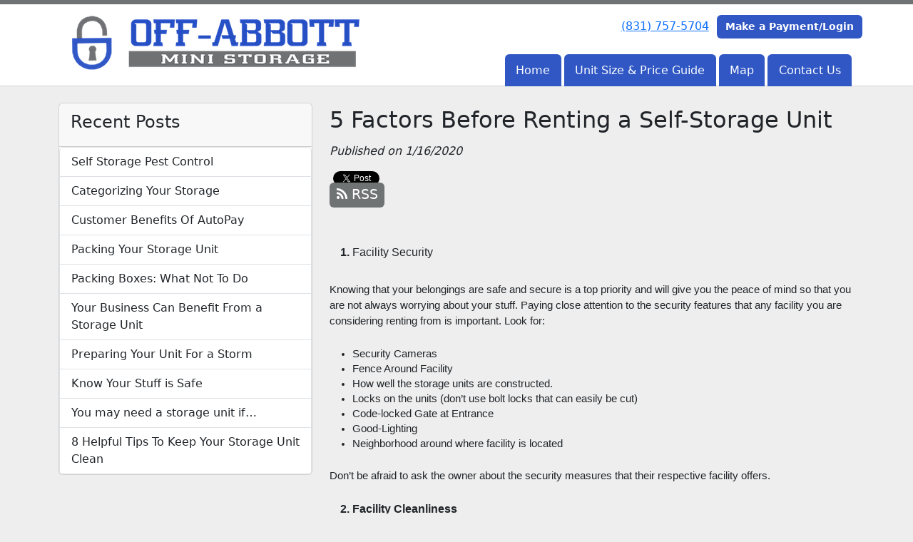

--- FILE ---
content_type: text/html; charset=utf-8
request_url: https://www.offabbottministorage.com/blog/five-factors
body_size: 7806
content:
<!DOCTYPE html>
<html lang='en'>
<head>
<link href='https://www.offabbottministorage.com/blog/five-factors' rel='canonical'>
<meta name="description" content="Off-Abbott Mini-Storage has you covered if you&#39;re looking for a storage facility. Read to find out five things you should consider before renting!
">
<link href='/apple-touch-icon.png' rel='apple-touch-icon' sizes='180x180'>
<link href='/favicon.ico' rel='shortcut icon' type='image/x-icon'>
<link href='/favicon.ico' rel='icon' type='image/x-icon'>
<link href='/favicon-48x48.png' rel='icon' sizes='48x48' type='image/png'>
<link href='/favicon-32x32.png' rel='icon' sizes='32x32' type='image/png'>
<link href='/favicon-16x16.png' rel='icon' sizes='16x16' type='image/png'>
<link href='/favicon-192x192.png' rel='icon' sizes='192x192' type='image/png'>
<link href='/site.webmanifest' rel='manifest'>
<link href='/safari-pinned-tab.svg' rel='mask-icon'>
<meta content='#2d89ef' name='msapplication-TileColor'>
<meta content='#ffffff' name='theme-color'>

<meta charset="utf-8">
<meta name="viewport" content="width=device-width, initial-scale=1">
<meta name="csrf-param" content="authenticity_token" />
<meta name="csrf-token" content="ktO86a77PdQ6fJwCjjjIdrKWjBjdvbU9CyDxkR-tr8YfEzhlNBrtUgUYW-XfrnwnvHuBx6gmoWtkXOBQeVS6wQ" />
<title>
Off-Abbott Mini Storage:
5 Factors Before Renting a Self-Storage Unit
</title>
<link rel="stylesheet" href="/assets/visitor_and_tenant_bundle-5ca5cd70a25d727a373017f2867de3723d70f22f286d9c7c40618480be210092.css" media="screen" />
<script src="https://challenges.cloudflare.com/turnstile/v0/api.js" async="async" defer="defer" type="77e11c66697cb6827813bbd4-text/javascript"></script>
<style type="text/css">
  .btn-primary { background-color: #707374 !important }
  .btn-primary:hover { background-color: #656868 !important }
  .btn-primary:active { background-color: #5a5c5d !important }
  .btn-secondary { background-color: #3157c4 !important }
  .btn-secondary:hover { background-color: #2c4eb0 !important }
  .btn-secondary:active { background-color: #27469d !important }
  .primary-color { color: #707374 !important }
  .primary-background { background-color: #707374 !important }
  .primary-border { border-color: #707374 !important }
  .secondary-color { color: #3157c4 !important }
  .secondary-background { background-color: #3157c4 !important }
  .secondary-border { border-color: #3157c4 !important }
  .widget-header li a { font-size: 16px !important }
  h1, h2, h3, h4, h5, h6 { font-family:  !important }
  div, p, span, a, li { font-family:  !important }
  /* Simple nav styles */
  .nav-simple .nav-link {
    color: #f9fcff;
  }
  .nav-simple a:hover, .nav-simple .nav-link:focus {
    color: #f9fcff;
  }
  .nav-simple .active .nav-link, .nav-simple .nav-link.active {
    color: #f9fcff;
  }
  /* Nav-tabs styles */
  .nav-tabs, .nav-tabs > .nav-item > .nav-link {
    border: 0;
  }
  .nav-tabs > .nav-item > .nav-link.active, .nav-tabs > .nav-item > .nav-link.active:hover, .nav-tabs > .nav-item > .nav-link.active:focus {
    border: 0;
  }
  .nav-tabs > ul > .nav-item > .nav-link {
    background-color: #3157c4;
    color: #f9fcff;
  }
  .nav-tabs .nav-link:hover, .nav-tabs .active .nav-link, .nav-tabs .nav-link:focus, .nav-tabs .nav-link.active {
    background-color: #707374 !important;
    color: #f9fcff !important;
  }
  /* Nav-pills styles */
  .nav-pills > ul > .nav-item > .nav-link {
    background-color: #3157c4;
    color: #f9fcff;
  }
  .nav-pills .nav-link:hover, .nav-pills .active .nav-link, .nav-pills .nav-link:focus, .nav-pills .nav-link.active {
    background-color: #707374 !important;
    color: #f9fcff !important;
  }
  /* Full width nav styles */
  .nav-full {
    background-color: #3157c4;
  }
  .nav-full .nav-link {
    color: #f9fcff;
  }
  .nav-full .active .nav-link, .nav-full .nav-link.active {
    background-color: #707374;
    color: #f9fcff;
  }
  .nav-full .nav-link:hover, .nav-full .nav-link:focus, .nav-full .active .nav-link:hover, .nav-full .nav-link.active:hover {
    background-color: #707374;
    color: #f9fcff;
  }
  /* Nested dropdown styles */
  .dropdown-nav .nav-link,
  .nav-simple .dropdown-menu .nav-link, 
  .nav-simple .dropdown-menu .dropdown-item {
    color: #f9fcff;
  }
  .dropdown-nav .nav-link:hover,
  .nav-simple .dropdown-menu .nav-link:hover,
  .nav-simple .dropdown-menu .dropdown-item:hover {
    background-color: transparent;
    color: #f9fcff;
  }
  .nav-simple .dropdown-menu .active .nav-link,
  .nav-simple .dropdown-menu .dropdown-item.active {
    background-color: transparent;
    color: #f9fcff;
  }
  .nav-tabs .dropdown-menu,
  .nav-pills .dropdown-menu,
  .nav-full .dropdown-menu {
    background-color: #3157c4 !important;
  }
  .dropdown-menu .dropdown-item {
    color: #f9fcff;
  }
  .dropdown-menu .dropdown-item:hover {
    background-color: #707374;
    color: #f9fcff;
  }
  /* Collapsed menu styles */
  #dropdown-menu.nav-tabs,
  #dropdown-menu.nav-pills,
  #dropdown-menu.nav-full {
    background-color: #3157c4;
  }
  #dropdown-menu.nav-tabs ul .nav-link:hover,
  #dropdown-menu.nav-pills ul .nav-link:hover,
  #dropdown-menu.nav-full ul .nav-link:hover {
    background-color: #707374;
  }
  /* Tenant rental breadcrumbs styles */
  .step-circle.completed {
    background-color: #707374;
    color: white;
  }
  .step-circle.current {
    border: 2px solid #707374;
    background-color: #707374;
    color: white;
  }
  .step-circle.next {
    border: 2px solid #707374;
    color: #707374;
  }
  .step-connector {
    background-color: #707374;
  }
</style>

<!-- Google Tag Manager -->
<script type="77e11c66697cb6827813bbd4-text/javascript">(function(w,d,s,l,i){w[l]=w[l]||[];w[l].push({'gtm.start':
new Date().getTime(),event:'gtm.js'});var f=d.getElementsByTagName(s)[0],
j=d.createElement(s),dl=l!='dataLayer'?'&l='+l:'';j.async=true;j.src=
'https://www.googletagmanager.com/gtm.js?id='+i+dl;f.parentNode.insertBefore(j,f);
})(window,document,'script','dataLayer','GTM-MHPBNVG');</script>
<!-- End Google Tag Manager -->

<!-- Google tag (gtag.js) -->
<script async src="https://www.googletagmanager.com/gtag/js?id=G-R61YJJLP1C" type="77e11c66697cb6827813bbd4-text/javascript"></script>
<script type="77e11c66697cb6827813bbd4-text/javascript">
  window.dataLayer = window.dataLayer || [];
  function gtag(){dataLayer.push(arguments);}
  gtag('js', new Date());

  gtag('config', 'G-R61YJJLP1C');
</script>

<style>
.main {margin-bottom: 5px; margin-top: 24px; color:#183977;}
.address {text-align:center;}
.prices .col-md-4 {text-align:center; background-color: #707374; color: #fff; border: 1px solid #e4e4e4; padding-left:0; padding-right:0;}
.prices .col-md-4 p {margin-bottom: 0; margin-top: 20px;}
.prices .col-md-4 h2 {font-size: 58px; font-weight: 900; color:#fff; margin-bottom: 18px; margin-top: 5px; text-shadow: 4px 3px 8px rgb(30, 31, 40);}
sup {top: -1.4em; margin-right: 7px; font-size: 31%;font-family: 'fira sans';}
.button {background-color: #3157c4; padding: 3px; text-transform: uppercase; border-top: 2px solid #e4e4e4; transition:all .3s linear;}
.prices .col-md-4 a {color:#fff;}
.numbers {color:#183977; margin-top: 15px; text-align:center;}
.widget h2 {margin-bottom: 10px;}
a:hover .button {background-color: #707374; text-decoration: none; box-shadow: 0px 1px 3px 0px rgb(152, 152, 152);}
a:hover, a:focus { text-decoration: none;}
a {transition:all .3s linear;}
</style>


<script type="application/ld+json">
{
  "@context": "https://schema.org",
  "@type": "SelfStorage",
  "name": "Off-Abbott Mini-Storage",
  "image": "https://storageunitsoftware-assets.s3.amazonaws.com/uploads/widget_image/image/9540/small_sample-units.jpg",
  "@id": "",
  "url": "https://www.offabbottministorage.com/",
  "telephone": "(831) 757-5704",
  "priceRange": "62-225",
  "address": {
    "@type": "PostalAddress",
    "streetAddress": "246 Abbott Street",
    "addressLocality": "Salinas",
    "addressRegion": "CA",
    "postalCode": "93901",
    "addressCountry": "US"
  },
  "geo": {
    "@type": "GeoCoordinates",
    "latitude": 36.6677149,
    "longitude": -121.64626880000003
  } 
}
</script>

<!-- Google Tag Manager (noscript) -->
<noscript><iframe src="https://www.googletagmanager.com/ns.html?id=GTM-MHPBNVG"
height="0" width="0" style="display:none;visibility:hidden"></iframe></noscript>
<!-- End Google Tag Manager (noscript) -->
</head>
<body class='header-padding-large' data-additional-deposits-enabled='false' data-app-url='storageunitsoftware.com' data-authenticity-token='iUV6No1rrSV0yVZpsMU33NApETM06SJsdf2JiB_q9uYEhf66F4p9o0utkY7hU4ON3sQc7EFyNjoagZhJeRPj4Q' data-bootstrap-version='5' data-currency-unit='$' data-current-user-id='' data-customers-updated-at='1768259774.0' data-datepicker-format='m/d/yy' data-locale='en' data-okta-domain='login.storable.io' data-payments-portal-url='https://payments-portal.payments.storable.io' data-site-billing-period='1' data-sso-offer-mfe-url='https://portal.storable.io/self_service_enablement' data-units-updated-at='1672167982.0'>
<div class='widget-header'>
<div class='d-block d-md-none'><div class='nav-collapsed primary-border fixed-top'>
<div class='logo'>
<a href="/"><img src="https://storageunitsoftware-assets.s3.amazonaws.com/uploads/site/logo/2389/off-abbott-storage-logo_copy.png?X-Amz-Expires=600&amp;X-Amz-Date=20260114T214424Z&amp;X-Amz-Security-Token=IQoJb3JpZ2luX2VjEFoaCXVzLWVhc3QtMSJGMEQCID%2BCkrio8cbkQXjq9B1cCgv6WdaKh2FPViinPltFOiLHAiAh72ebfcEqAr1O9r1rrdKK%2FZUrfBVF%2Fl4Re9L4jFR7gCq0BQgjEAIaDDkxNDMwMjgxNDY5MyIMl9sjWcrvqHn0IAlgKpEF1vUl6Aq8i9eSLijDW5%2FporMjb2TyOfqlw2AN1AAsubZn6%2F6qa5z3nGUNo9NuiB3QjQLz7JnV0gArlFCuYcXheW4IOHz8UbBevyLqtswweVu9HYRYI5Z%2F%2B8H2cTq43BbZFsNfzXx0S83aBTkQVY1nqm6lV3wkg%2FHZXmXpiaUOn8y1zM5JbYteaAEFkHMHdx9o3bM19HTLdGmNf5PCxzORa3lxaNsghVXVblj7cm6CYgwvk%2FXqroFa%2F3Gbj3nETP1KC7rU5aolc7OKUjA7UVqjaHz313UqwBXk%2FATunnQUeOrLrDqrqJgrL1heB3jC2Mo5TQ6YnuGX6hQsSlGVkV6K5dMI1zv6pZYM6zAOx5W33pfdov%2BwaBvdMNC%2FuWg3nzHhk4JvDZhZxOGJvRbR%2F03lcARSSbpNLDeOQtciOMLRi5xWJ9Om3F8jJazdUuDUsJ96gh570CJGA74Zw1%2BnC3wKAnNArBhaneJj5BNxlMs%2FZ7sf2%2FRnr3NOxri3CEofBB2eXfRdLhlJPCKbMpiGHryDiYFc3pn3mzzw5%2BuTf2zLnnEBQOvnb62T%2F%2Bd8FOEvVHe8SqCAhoe%2BzSu3g6J3glP1jHGmA8XG1DCeWGzTNENH8F0%2F1v7HmydIL20DkpAMKdpjCY22R6tQFlI4bgid7FBSJGfTSCRVJL%2BN0zoDBq%2BQXUPFN3674MMMfxgnGcem0uF8y8UJEhXETLkUhHBr5perI2YJLDGFg1oNsCA0GU0UuRNsLbF5l28Ml0ns4Fow9A1QvvIXlEwq4EvaK31NLaY4Qf%2BgO5MtTbTMHBU94umDT9cX6OAMuQae3Aa9tWF%2FFNDW6euRQPKjXM1DaQILjk13r2aqoomLJtNAiiTEsmbN5FuQMOexn8sGOrIBKbGXoFKS%2BNoNM39KziJsb%2B3eqaAEJDPFEXOmHtcbZ8X0zHohh%2FpChsN007Ph8Kd2XFoqHwUqTd%2F8PocIJLpEfyo3Vgk54t2%2FjBAhGSmo19DEeHoo6qHo3jxDBB%2FttYwSBjy7NnU2okZ4VK28vpTzHVxFv69wc24jRcD1Qy6WxyI4GiB3aJVE%2Bl%2BmcEi9nwyDyzuaxC4%2FO0r5QW1XLelLaW1zNcteQ6pBmC96IiMy2CwcTA%3D%3D&amp;X-Amz-Algorithm=AWS4-HMAC-SHA256&amp;X-Amz-Credential=ASIA5JYFRZHSW7QYLICM%2F20260114%2Fus-east-1%2Fs3%2Faws4_request&amp;X-Amz-SignedHeaders=host&amp;X-Amz-Signature=ea4d450fd8acfd0dc6577a168447610a64c0ce0c1ae834253b2f7586159e076f" />
</a></div>
<button class='menu-button' data-bs-target='#dropdown-menu' data-bs-toggle='collapse'>
<i class='fa fa-bars fa-2x' data-dropdown-icon='collapse'></i>
</button>
<div class='collapse nav-tabs' id='dropdown-menu'>
<div class='phone'><a href="tel:(831) 757-5704">(831) 757-5704</a></div>
<a class="btn btn-secondary" href="/login">Make a Payment/Login</a>

<ul class='dropdown-nav'>
<li class='nav-item'>
<a class="nav-link" href="https://www.offabbottministorage.com/">Home</a>
</li>
<li class='nav-item'>
<a class="nav-link" href="https://www.offabbottministorage.com/pages/rent">Unit Size &amp; Price Guide</a>
</li>
<li class='nav-item'>
<a class="nav-link" href="https://www.offabbottministorage.com/pages/map">Map</a>
</li>
<li class='nav-item'>
<a class="nav-link" href="https://www.offabbottministorage.com/pages/contact">Contact Us</a>
</li>

</ul>
</div>
</div>
</div>
<div class='d-none d-md-block'><div class='primary-border nav-fixed'>
<div class='nav-container'>
<div class='top'>
<div class='phone'><a href="tel:(831) 757-5704">(831) 757-5704</a></div>
<div class='buttons'><a class="btn btn-secondary" href="/login">Make a Payment/Login</a>
</div>
</div>
<div class='logo large'>
<a href="/"><img src="https://storageunitsoftware-assets.s3.amazonaws.com/uploads/site/logo/2389/off-abbott-storage-logo_copy.png?X-Amz-Expires=600&amp;X-Amz-Date=20260114T214424Z&amp;X-Amz-Security-Token=IQoJb3JpZ2luX2VjEFoaCXVzLWVhc3QtMSJGMEQCID%2BCkrio8cbkQXjq9B1cCgv6WdaKh2FPViinPltFOiLHAiAh72ebfcEqAr1O9r1rrdKK%2FZUrfBVF%2Fl4Re9L4jFR7gCq0BQgjEAIaDDkxNDMwMjgxNDY5MyIMl9sjWcrvqHn0IAlgKpEF1vUl6Aq8i9eSLijDW5%2FporMjb2TyOfqlw2AN1AAsubZn6%2F6qa5z3nGUNo9NuiB3QjQLz7JnV0gArlFCuYcXheW4IOHz8UbBevyLqtswweVu9HYRYI5Z%2F%2B8H2cTq43BbZFsNfzXx0S83aBTkQVY1nqm6lV3wkg%2FHZXmXpiaUOn8y1zM5JbYteaAEFkHMHdx9o3bM19HTLdGmNf5PCxzORa3lxaNsghVXVblj7cm6CYgwvk%2FXqroFa%2F3Gbj3nETP1KC7rU5aolc7OKUjA7UVqjaHz313UqwBXk%2FATunnQUeOrLrDqrqJgrL1heB3jC2Mo5TQ6YnuGX6hQsSlGVkV6K5dMI1zv6pZYM6zAOx5W33pfdov%2BwaBvdMNC%2FuWg3nzHhk4JvDZhZxOGJvRbR%2F03lcARSSbpNLDeOQtciOMLRi5xWJ9Om3F8jJazdUuDUsJ96gh570CJGA74Zw1%2BnC3wKAnNArBhaneJj5BNxlMs%2FZ7sf2%2FRnr3NOxri3CEofBB2eXfRdLhlJPCKbMpiGHryDiYFc3pn3mzzw5%2BuTf2zLnnEBQOvnb62T%2F%2Bd8FOEvVHe8SqCAhoe%2BzSu3g6J3glP1jHGmA8XG1DCeWGzTNENH8F0%2F1v7HmydIL20DkpAMKdpjCY22R6tQFlI4bgid7FBSJGfTSCRVJL%2BN0zoDBq%2BQXUPFN3674MMMfxgnGcem0uF8y8UJEhXETLkUhHBr5perI2YJLDGFg1oNsCA0GU0UuRNsLbF5l28Ml0ns4Fow9A1QvvIXlEwq4EvaK31NLaY4Qf%2BgO5MtTbTMHBU94umDT9cX6OAMuQae3Aa9tWF%2FFNDW6euRQPKjXM1DaQILjk13r2aqoomLJtNAiiTEsmbN5FuQMOexn8sGOrIBKbGXoFKS%2BNoNM39KziJsb%2B3eqaAEJDPFEXOmHtcbZ8X0zHohh%2FpChsN007Ph8Kd2XFoqHwUqTd%2F8PocIJLpEfyo3Vgk54t2%2FjBAhGSmo19DEeHoo6qHo3jxDBB%2FttYwSBjy7NnU2okZ4VK28vpTzHVxFv69wc24jRcD1Qy6WxyI4GiB3aJVE%2Bl%2BmcEi9nwyDyzuaxC4%2FO0r5QW1XLelLaW1zNcteQ6pBmC96IiMy2CwcTA%3D%3D&amp;X-Amz-Algorithm=AWS4-HMAC-SHA256&amp;X-Amz-Credential=ASIA5JYFRZHSW7QYLICM%2F20260114%2Fus-east-1%2Fs3%2Faws4_request&amp;X-Amz-SignedHeaders=host&amp;X-Amz-Signature=ea4d450fd8acfd0dc6577a168447610a64c0ce0c1ae834253b2f7586159e076f" />
</a></div>
<div class='menu nav-tabs'>
<ul class='nav-menu'>
<li class='nav-item'>
<a class="nav-link" href="https://www.offabbottministorage.com/">Home</a>
</li>
<li class='nav-item'>
<a class="nav-link" href="https://www.offabbottministorage.com/pages/rent">Unit Size &amp; Price Guide</a>
</li>
<li class='nav-item'>
<a class="nav-link" href="https://www.offabbottministorage.com/pages/map">Map</a>
</li>
<li class='nav-item'>
<a class="nav-link" href="https://www.offabbottministorage.com/pages/contact">Contact Us</a>
</li>

</ul>
</div>
</div>
</div>
</div>
<div class='d-none d-md-block'>
<div class='primary-border nav-invisible'>
<div class='nav-container'>
<div class='top'>
<div class='phone'><a href="tel:(831) 757-5704">(831) 757-5704</a></div>
<div class='buttons'><a class="btn btn-secondary" href="/login">Make a Payment/Login</a>
</div>
</div>
<div class='logo large'>
<a href="/"><img src="https://storageunitsoftware-assets.s3.amazonaws.com/uploads/site/logo/2389/off-abbott-storage-logo_copy.png?X-Amz-Expires=600&amp;X-Amz-Date=20260114T214424Z&amp;X-Amz-Security-Token=IQoJb3JpZ2luX2VjEFoaCXVzLWVhc3QtMSJGMEQCID%2BCkrio8cbkQXjq9B1cCgv6WdaKh2FPViinPltFOiLHAiAh72ebfcEqAr1O9r1rrdKK%2FZUrfBVF%2Fl4Re9L4jFR7gCq0BQgjEAIaDDkxNDMwMjgxNDY5MyIMl9sjWcrvqHn0IAlgKpEF1vUl6Aq8i9eSLijDW5%2FporMjb2TyOfqlw2AN1AAsubZn6%2F6qa5z3nGUNo9NuiB3QjQLz7JnV0gArlFCuYcXheW4IOHz8UbBevyLqtswweVu9HYRYI5Z%2F%2B8H2cTq43BbZFsNfzXx0S83aBTkQVY1nqm6lV3wkg%2FHZXmXpiaUOn8y1zM5JbYteaAEFkHMHdx9o3bM19HTLdGmNf5PCxzORa3lxaNsghVXVblj7cm6CYgwvk%2FXqroFa%2F3Gbj3nETP1KC7rU5aolc7OKUjA7UVqjaHz313UqwBXk%2FATunnQUeOrLrDqrqJgrL1heB3jC2Mo5TQ6YnuGX6hQsSlGVkV6K5dMI1zv6pZYM6zAOx5W33pfdov%2BwaBvdMNC%2FuWg3nzHhk4JvDZhZxOGJvRbR%2F03lcARSSbpNLDeOQtciOMLRi5xWJ9Om3F8jJazdUuDUsJ96gh570CJGA74Zw1%2BnC3wKAnNArBhaneJj5BNxlMs%2FZ7sf2%2FRnr3NOxri3CEofBB2eXfRdLhlJPCKbMpiGHryDiYFc3pn3mzzw5%2BuTf2zLnnEBQOvnb62T%2F%2Bd8FOEvVHe8SqCAhoe%2BzSu3g6J3glP1jHGmA8XG1DCeWGzTNENH8F0%2F1v7HmydIL20DkpAMKdpjCY22R6tQFlI4bgid7FBSJGfTSCRVJL%2BN0zoDBq%2BQXUPFN3674MMMfxgnGcem0uF8y8UJEhXETLkUhHBr5perI2YJLDGFg1oNsCA0GU0UuRNsLbF5l28Ml0ns4Fow9A1QvvIXlEwq4EvaK31NLaY4Qf%2BgO5MtTbTMHBU94umDT9cX6OAMuQae3Aa9tWF%2FFNDW6euRQPKjXM1DaQILjk13r2aqoomLJtNAiiTEsmbN5FuQMOexn8sGOrIBKbGXoFKS%2BNoNM39KziJsb%2B3eqaAEJDPFEXOmHtcbZ8X0zHohh%2FpChsN007Ph8Kd2XFoqHwUqTd%2F8PocIJLpEfyo3Vgk54t2%2FjBAhGSmo19DEeHoo6qHo3jxDBB%2FttYwSBjy7NnU2okZ4VK28vpTzHVxFv69wc24jRcD1Qy6WxyI4GiB3aJVE%2Bl%2BmcEi9nwyDyzuaxC4%2FO0r5QW1XLelLaW1zNcteQ6pBmC96IiMy2CwcTA%3D%3D&amp;X-Amz-Algorithm=AWS4-HMAC-SHA256&amp;X-Amz-Credential=ASIA5JYFRZHSW7QYLICM%2F20260114%2Fus-east-1%2Fs3%2Faws4_request&amp;X-Amz-SignedHeaders=host&amp;X-Amz-Signature=ea4d450fd8acfd0dc6577a168447610a64c0ce0c1ae834253b2f7586159e076f" />
</a></div>
<div class='menu nav-tabs'>
<ul class='nav-menu'>
<li class='nav-item'>
<a class="nav-link" href="https://www.offabbottministorage.com/">Home</a>
</li>
<li class='nav-item'>
<a class="nav-link" href="https://www.offabbottministorage.com/pages/rent">Unit Size &amp; Price Guide</a>
</li>
<li class='nav-item'>
<a class="nav-link" href="https://www.offabbottministorage.com/pages/map">Map</a>
</li>
<li class='nav-item'>
<a class="nav-link" href="https://www.offabbottministorage.com/pages/contact">Contact Us</a>
</li>

</ul>
</div>
</div>
</div>

</div>
</div>


<div class='container'>
<div class='py-4' id='blog-detail'>
<div class='row'>
<div class='col-md-4'>
<div class='d-none d-md-block'>
<div class='card'>
<div class='card-header text-start'>
<h4 class='card-title'>Recent Posts</h4>
</div>
<div class='list-group'>
<a class="list-group-item" style="padding-left: 1em" href="https://www.offabbottministorage.com/blog/pest-control">Self Storage Pest Control
</a><a class="list-group-item" style="padding-left: 1em" href="https://www.offabbottministorage.com/blog/Categorizestorage">Categorizing Your Storage
</a><a class="list-group-item" style="padding-left: 1em" href="https://www.offabbottministorage.com/blog/Autopay-benefits">Customer Benefits Of AutoPay
</a><a class="list-group-item" style="padding-left: 1em" href="https://www.offabbottministorage.com/blog/packingstorageunits">Packing Your Storage Unit
</a><a class="list-group-item" style="padding-left: 1em" href="https://www.offabbottministorage.com/blog/packingboxes">Packing Boxes: What Not To Do
</a><a class="list-group-item" style="padding-left: 1em" href="https://www.offabbottministorage.com/blog/benefitfromstorage">Your Business Can Benefit From a Storage Unit
</a><a class="list-group-item" style="padding-left: 1em" href="https://www.offabbottministorage.com/blog/prepareforstorm">Preparing Your Unit For a Storm
</a><a class="list-group-item" style="padding-left: 1em" href="https://www.offabbottministorage.com/blog/safestuff">Know Your Stuff is Safe
</a><a class="list-group-item" style="padding-left: 1em" href="https://www.offabbottministorage.com/blog/needastorageunit">You may need a storage unit if…
</a><a class="list-group-item" style="padding-left: 1em" href="https://www.offabbottministorage.com/blog/Helpful-tips">8 Helpful Tips To Keep Your Storage Unit Clean
</a></div>
</div>

</div>
</div>
<div class='col-md-8'>
<h2>5 Factors Before Renting a Self-Storage Unit</h2>
<em>Published on 1/16/2020</em>
<div id='share-btns'><!-- Facebook -->
<div id="fb-root"></div>

<script type="77e11c66697cb6827813bbd4-text/javascript">(function(d, s, id) {
  var js, fjs = d.getElementsByTagName(s)[0];
  if (d.getElementById(id)) return;
  js = d.createElement(s); js.id = id;
  js.src = "//connect.facebook.net/en_US/sdk.js#xfbml=1&version=v2.5";
  fjs.parentNode.insertBefore(js, fjs);
}(document, 'script', 'facebook-jssdk'));</script>

<div id="fb-like-btn">
  <div class="fb-like" data-layout="button_count" data-action="like" data-show-faces="true"></div>
</div>

<!-- Twitter -->
<a href="https://twitter.com/share" class="twitter-share-button">Tweet</a>

<script type="77e11c66697cb6827813bbd4-text/javascript">
  !function(d,s,id){var js,fjs=d.getElementsByTagName(s)[0],p=/^http:/.test(d.location)?'http':'https';
    if(!d.getElementById(id)){js=d.createElement(s);
      js.id=id;js.src=p+'://platform.twitter.com/widgets.js';
      fjs.parentNode.insertBefore(js,fjs);
    }
  }(document, 'script', 'twitter-wjs');
</script>

<!-- Google Plus -->
<div class="g-plusone"></div>
<script src="https://apis.google.com/js/platform.js" async defer type="77e11c66697cb6827813bbd4-text/javascript"></script>

<!-- RSS Feed -->
<a href="/blog">
  <div class="btn btn-primary rss-icon">
    <i class="fa fa-rss" aria-hidden="true"></i>
    RSS
  </div>
</a></div>
<div class='mb-4'><span id="docs-internal-guid-e94879c7-7fff-c9b9-a6f2-787bbc8d56c1"><ol style="margin-top:0;margin-bottom:0;"><li dir="ltr" style="list-style-type: decimal; font-size: 12pt; font-family: Arial; font-weight: 700; font-variant-numeric: normal; font-variant-east-asian: normal; vertical-align: baseline; white-space: pre;"><h1 style="line-height:1.3800000000000001;margin-top:0pt;margin-bottom:0pt;"><span style="font-size: 12pt; font-variant-numeric: normal; font-variant-east-asian: normal; vertical-align: baseline; white-space: pre-wrap;">Facility Security</span></h1></li></ol>
<p dir="ltr" style="line-height:1.3800000000000001;margin-top:0pt;margin-bottom:0pt;"><br></p>
<p dir="ltr" style="line-height:1.3800000000000001;margin-top:0pt;margin-bottom:0pt;"><span style="font-size: 11pt; font-family: Arial; font-variant-numeric: normal; font-variant-east-asian: normal; vertical-align: baseline; white-space: pre-wrap;">Knowing that your belongings are safe and secure is a top priority and will give you the peace of mind so that you are not always worrying about your stuff. Paying close attention to the security features that any facility you are considering renting from is important. Look for: </span></p>
<br><ul style="margin-top:0;margin-bottom:0;">
<li dir="ltr" style="list-style-type: disc; font-size: 11pt; font-family: Arial; font-variant-numeric: normal; font-variant-east-asian: normal; vertical-align: baseline; white-space: pre;"><p dir="ltr" style="line-height:1.3800000000000001;margin-top:0pt;margin-bottom:0pt;" role="presentation"><span style="font-size: 11pt; font-variant-numeric: normal; font-variant-east-asian: normal; vertical-align: baseline; white-space: pre-wrap;">Security Cameras</span></p></li>
<li dir="ltr" style="list-style-type: disc; font-size: 11pt; font-family: Arial; font-variant-numeric: normal; font-variant-east-asian: normal; vertical-align: baseline; white-space: pre;"><p dir="ltr" style="line-height:1.3800000000000001;margin-top:0pt;margin-bottom:0pt;" role="presentation"><span style="font-size: 11pt; font-variant-numeric: normal; font-variant-east-asian: normal; vertical-align: baseline; white-space: pre-wrap;">Fence Around Facility</span></p></li>
<li dir="ltr" style="list-style-type: disc; font-size: 11pt; font-family: Arial; font-variant-numeric: normal; font-variant-east-asian: normal; vertical-align: baseline; white-space: pre;"><p dir="ltr" style="line-height:1.3800000000000001;margin-top:0pt;margin-bottom:0pt;" role="presentation"><span style="font-size: 11pt; font-variant-numeric: normal; font-variant-east-asian: normal; vertical-align: baseline; white-space: pre-wrap;">How well the storage units are constructed.</span></p></li>
<li dir="ltr" style="list-style-type: disc; font-size: 11pt; font-family: Arial; font-variant-numeric: normal; font-variant-east-asian: normal; vertical-align: baseline; white-space: pre;"><p dir="ltr" style="line-height:1.3800000000000001;margin-top:0pt;margin-bottom:0pt;" role="presentation"><span style="font-size: 11pt; font-variant-numeric: normal; font-variant-east-asian: normal; vertical-align: baseline; white-space: pre-wrap;">Locks on the units (don’t use bolt locks that can easily be cut)</span></p></li>
<li dir="ltr" style="list-style-type: disc; font-size: 11pt; font-family: Arial; font-variant-numeric: normal; font-variant-east-asian: normal; vertical-align: baseline; white-space: pre;"><p dir="ltr" style="line-height:1.3800000000000001;margin-top:0pt;margin-bottom:0pt;" role="presentation"><span style="font-size: 11pt; font-variant-numeric: normal; font-variant-east-asian: normal; vertical-align: baseline; white-space: pre-wrap;">Code-locked Gate at Entrance</span></p></li>
<li dir="ltr" style="list-style-type: disc; font-size: 11pt; font-family: Arial; font-variant-numeric: normal; font-variant-east-asian: normal; vertical-align: baseline; white-space: pre;"><p dir="ltr" style="line-height:1.3800000000000001;margin-top:0pt;margin-bottom:0pt;" role="presentation"><span style="font-size: 11pt; font-variant-numeric: normal; font-variant-east-asian: normal; vertical-align: baseline; white-space: pre-wrap;">Good-Lighting</span></p></li>
<li dir="ltr" style="list-style-type: disc; font-size: 11pt; font-family: Arial; font-variant-numeric: normal; font-variant-east-asian: normal; vertical-align: baseline; white-space: pre;"><p dir="ltr" style="line-height:1.3800000000000001;margin-top:0pt;margin-bottom:0pt;" role="presentation"><span style="font-size: 11pt; font-variant-numeric: normal; font-variant-east-asian: normal; vertical-align: baseline; white-space: pre-wrap;">Neighborhood around where facility is located</span></p></li>
</ul>
<br><p dir="ltr" style="line-height:1.3800000000000001;margin-top:0pt;margin-bottom:0pt;"><span style="font-size: 11pt; font-family: Arial; font-variant-numeric: normal; font-variant-east-asian: normal; vertical-align: baseline; white-space: pre-wrap;">Don’t be afraid to ask the owner about the security measures that their respective facility offers. </span></p>
<br><ol style="margin-top:0;margin-bottom:0;" start="2"><li dir="ltr" style="list-style-type: decimal; font-size: 12pt; font-family: Arial; font-weight: 700; font-variant-numeric: normal; font-variant-east-asian: normal; vertical-align: baseline; white-space: pre;"><p dir="ltr" style="line-height:1.3800000000000001;margin-top:0pt;margin-bottom:0pt;" role="presentation"><span style="font-size: 12pt; font-variant-numeric: normal; font-variant-east-asian: normal; vertical-align: baseline; white-space: pre-wrap;">Facility Cleanliness</span></p></li></ol>
<p dir="ltr" style="line-height:1.3800000000000001;margin-top:0pt;margin-bottom:0pt;"><br></p>
<p dir="ltr" style="line-height:1.3800000000000001;margin-top:0pt;margin-bottom:0pt;"><span style="font-size: 11pt; font-family: Arial; font-variant-numeric: normal; font-variant-east-asian: normal; vertical-align: baseline; white-space: pre-wrap;">Along with facility security, make sure that your valuables will be kept clean and in good condition by evaluating the cleanliness of the facility before renting. Tour the facility and the individual units to make sure everything is orderly and neat. You will want to make sure your unit is protected from the elements such as moisture, dirt, and floods as well as from mice and other rodents. </span></p>
<br><ol style="margin-top:0;margin-bottom:0;" start="3"><li dir="ltr" style="list-style-type: decimal; font-size: 12pt; font-family: Arial; font-weight: 700; font-variant-numeric: normal; font-variant-east-asian: normal; vertical-align: baseline; white-space: pre;"><p dir="ltr" style="line-height:1.3800000000000001;margin-top:0pt;margin-bottom:0pt;" role="presentation"><span style="font-size: 12pt; font-variant-numeric: normal; font-variant-east-asian: normal; vertical-align: baseline; white-space: pre-wrap;">After Hours Access &amp; Assistance</span></p></li></ol>
<p dir="ltr" style="line-height:1.3800000000000001;margin-top:0pt;margin-bottom:0pt;"><br></p>
<p dir="ltr" style="line-height:1.3800000000000001;margin-top:0pt;margin-bottom:0pt;"><span style="font-size: 12pt; font-family: Arial; font-variant-numeric: normal; font-variant-east-asian: normal; vertical-align: baseline; white-space: pre-wrap;">Before renting, make sure you will have access to your stuff year round and that the facility owner will be good to work with. There is nothing more frustrating than needing something from your storage, driving across town to go get it, and then being stopped at the gate because of bad facility access problems. These types of things can be eliminated with a little foresight and evaluation. </span></p>
<br><br><br><br><br><br><br><br><ol style="margin-top:0;margin-bottom:0;" start="4"><li dir="ltr" style="list-style-type: decimal; font-size: 12pt; font-family: Arial; font-weight: 700; font-variant-numeric: normal; font-variant-east-asian: normal; vertical-align: baseline; white-space: pre;"><p dir="ltr" style="line-height:1.3800000000000001;margin-top:0pt;margin-bottom:0pt;" role="presentation"><span style="font-size: 12pt; font-variant-numeric: normal; font-variant-east-asian: normal; vertical-align: baseline; white-space: pre-wrap;">Self Storage Insurance</span></p></li></ol>
<p dir="ltr" style="line-height:1.3800000000000001;margin-top:0pt;margin-bottom:0pt;"><br></p>
<p dir="ltr" style="line-height:1.3800000000000001;margin-top:0pt;margin-bottom:0pt;"><span style="font-size: 12pt; font-family: Arial; font-variant-numeric: normal; font-variant-east-asian: normal; vertical-align: baseline; white-space: pre-wrap;">Some storage facilities will offer Self Storage Insurance to add an extra layer of security knowing your items are protected. Check with each owner to see what the facility offers as way of insurance. While an important factor to consider, if your facility meets all other criteria this may not be a deal-breaker. </span></p>
<br><ol style="margin-top:0;margin-bottom:0;" start="5"><li dir="ltr" style="list-style-type: decimal; font-size: 12pt; font-family: Arial; font-weight: 700; font-variant-numeric: normal; font-variant-east-asian: normal; vertical-align: baseline; white-space: pre;"><p dir="ltr" style="line-height:1.3800000000000001;margin-top:0pt;margin-bottom:0pt;" role="presentation"><span style="font-size: 12pt; font-variant-numeric: normal; font-variant-east-asian: normal; vertical-align: baseline; white-space: pre-wrap;">Climate Controlled Facility  </span></p></li></ol>
<p dir="ltr" style="line-height:1.3800000000000001;margin-top:0pt;margin-bottom:0pt;"><br></p>
<p dir="ltr" style="line-height:1.3800000000000001;margin-top:0pt;margin-bottom:0pt;"><span style="font-size: 12pt; font-family: Arial; font-variant-numeric: normal; font-variant-east-asian: normal; vertical-align: baseline; white-space: pre-wrap;">One last thing that would be important to keep in mind is the actual items you are planning on storing. Questions you should ask yourself-- How long am I planning on storing my items? Are these belongings heat/cold sensitive? Is it worth a little extra money to make sure my stuff is protected from the elements?</span></p>
<br><p dir="ltr" style="line-height:1.3800000000000001;margin-top:0pt;margin-bottom:0pt;"><span style="font-size: 12pt; font-family: Arial; font-variant-numeric: normal; font-variant-east-asian: normal; vertical-align: baseline; white-space: pre-wrap;">Items that might require climate sensitive storage include:</span></p>
<br><ul style="margin-top:0;margin-bottom:0;">
<li dir="ltr" style="list-style-type: disc; font-size: 12pt; font-family: Arial; font-variant-numeric: normal; font-variant-east-asian: normal; vertical-align: baseline; white-space: pre;"><p dir="ltr" style="line-height:1.3800000000000001;margin-top:0pt;margin-bottom:0pt;" role="presentation"><span style="font-size: 12pt; font-variant-numeric: normal; font-variant-east-asian: normal; vertical-align: baseline; white-space: pre-wrap;">Electronics</span></p></li>
<li dir="ltr" style="list-style-type: disc; font-size: 12pt; font-family: Arial; font-variant-numeric: normal; font-variant-east-asian: normal; vertical-align: baseline; white-space: pre;"><p dir="ltr" style="line-height:1.3800000000000001;margin-top:0pt;margin-bottom:0pt;" role="presentation"><span style="font-size: 12pt; font-variant-numeric: normal; font-variant-east-asian: normal; vertical-align: baseline; white-space: pre-wrap;">Business Documents</span></p></li>
<li dir="ltr" style="list-style-type: disc; font-size: 12pt; font-family: Arial; font-variant-numeric: normal; font-variant-east-asian: normal; vertical-align: baseline; white-space: pre;"><p dir="ltr" style="line-height:1.3800000000000001;margin-top:0pt;margin-bottom:0pt;" role="presentation"><span style="font-size: 12pt; font-variant-numeric: normal; font-variant-east-asian: normal; vertical-align: baseline; white-space: pre-wrap;">Family Heirlooms</span></p></li>
<li dir="ltr" style="list-style-type: disc; font-size: 12pt; font-family: Arial; font-variant-numeric: normal; font-variant-east-asian: normal; vertical-align: baseline; white-space: pre;"><p dir="ltr" style="line-height:1.3800000000000001;margin-top:0pt;margin-bottom:0pt;" role="presentation"><span style="font-size: 12pt; font-variant-numeric: normal; font-variant-east-asian: normal; vertical-align: baseline; white-space: pre-wrap;">Vehicles</span></p></li>
<li dir="ltr" style="list-style-type: disc; font-size: 12pt; font-family: Arial; font-variant-numeric: normal; font-variant-east-asian: normal; vertical-align: baseline; white-space: pre;"><p dir="ltr" style="line-height:1.3800000000000001;margin-top:0pt;margin-bottom:0pt;" role="presentation"><span style="font-size: 12pt; font-variant-numeric: normal; font-variant-east-asian: normal; vertical-align: baseline; white-space: pre-wrap;">Valuable Art (Paintings &amp; Photography)</span></p></li>
<li dir="ltr" style="list-style-type: disc; font-size: 12pt; font-family: Arial; font-variant-numeric: normal; font-variant-east-asian: normal; vertical-align: baseline; white-space: pre;"><p dir="ltr" style="line-height:1.3800000000000001;margin-top:0pt;margin-bottom:0pt;" role="presentation"><span style="font-size: 12pt; font-variant-numeric: normal; font-variant-east-asian: normal; vertical-align: baseline; white-space: pre-wrap;">Furniture</span></p></li>
</ul>
<br><p dir="ltr" style="line-height:1.3800000000000001;margin-top:0pt;margin-bottom:0pt;"><span style="font-size: 12pt; font-family: Arial; font-variant-numeric: normal; font-variant-east-asian: normal; vertical-align: baseline; white-space: pre-wrap;">If you have any questions about whether or not climate controlled storage is for you, feel free to call or email us! (</span><span style="font-size: 12pt; font-family: Arial; color: rgb(28, 69, 135); font-variant-numeric: normal; font-variant-east-asian: normal; vertical-align: baseline; white-space: pre-wrap;"><a href="https://www.offabbottministorage.com/pages/contact">CONTACT INFO HERE</a></span><span style="font-size: 12pt; font-family: Arial; font-variant-numeric: normal; font-variant-east-asian: normal; vertical-align: baseline; white-space: pre-wrap;">) </span></p>
<br><p dir="ltr" style="line-height:1.3800000000000001;margin-top:0pt;margin-bottom:0pt;"><span style="font-size: 12pt; font-family: Arial; font-variant-numeric: normal; font-variant-east-asian: normal; vertical-align: baseline; white-space: pre-wrap;">Choosing the right facility to rent from is like choosing a good landlord. It will save you time and headaches in the future and make the entire experience more enjoyable. Hopefully this will give you an idea of what to look for when choosing the Storage that works for you! </span></p>
<div><span style="font-size: 12pt; font-family: Arial; font-variant-numeric: normal; font-variant-east-asian: normal; vertical-align: baseline; white-space: pre-wrap;"><br></span></div></span></div>
<nav aria-label='Blog post navigation'>
<ul class='pagination justify-content-between'>
<li class='page-item'>
<a class="page-link" href="https://www.offabbottministorage.com/blog/Storing-Furniture">&larr; Previous Post
</a></li>
<li class='page-item'>
<a class="page-link" href="https://www.offabbottministorage.com/blog/MovingCompanies">Next Post &rarr;
</a></li>
</ul>
</nav>
</div>
</div>
</div>
</div>

<footer class='widget widget-footer primary-background'>
<div class='container'>
<div class='row'>
<div class='col-12 col-sm-4'>
<h3>Contact Us</h3>
<p>
<strong>Off-Abbott Mini Storage</strong>
<br>
<span>246 Abbott Street
<br />Salinas, CA 93901</span>
</p>
<p><a href="tel:(831) 757-5704">(831) 757-5704</a></p>
<p><a href="/cdn-cgi/l/email-protection#adc2cbcbcccfcfc2d9d9c0c4c3c4ded9c2dfcccac8edcac0ccc4c183cec2c0"><span class="__cf_email__" data-cfemail="a3ccc5c5c2c1c1ccd7d7cecacdcad0d7ccd1c2c4c6e3c4cec2cacf8dc0ccce">[email&#160;protected]</span></a></p>
</div>
<div class='col-12 col-sm-4'>
</div>
<div class='col-12 col-sm-4'>
<div class='mb-4'>
<strong>Office Hours</strong>
<div class='office-hours-row'>
<div class='label-col'>Sunday</div>
<div class='hours-col'>
Closed
</div>
</div>
<div class='office-hours-row'>
<div class='label-col'>Monday</div>
<div class='hours-col'>
9:30 AM
-
6:00 PM
</div>
</div>
<div class='office-hours-row'>
<div class='label-col'>Tuesday</div>
<div class='hours-col'>
9:30 AM
-
6:00 PM
</div>
</div>
<div class='office-hours-row'>
<div class='label-col'>Wednesday</div>
<div class='hours-col'>
9:30 AM
-
6:00 PM
</div>
</div>
<div class='office-hours-row'>
<div class='label-col'>Thursday</div>
<div class='hours-col'>
9:30 AM
-
6:00 PM
</div>
</div>
<div class='office-hours-row'>
<div class='label-col'>Friday</div>
<div class='hours-col'>
9:30 AM
-
6:00 PM
</div>
</div>
<div class='office-hours-row'>
<div class='label-col'>Saturday</div>
<div class='hours-col'>
Closed
</div>
</div>
</div>
</div>
</div>
<div class='row'>
<div class='col-12 col-sm-4'>
<p>
<a class="btn btn-lg btn-secondary" href="https://www.offabbottministorage.com/pages/contact">Contact for Availability </a>
</p>
</div>
<div class='col-12 col-sm-4 social-icons mb-4'>
</div>
</div>
<div class='row'>
<div class='col-12 text-end'>
<small>
Powered by
<a target="_blank" rel="noopener noreferrer" href="https://www.storageunitsoftware.com">Storable Easy <i class="fa fa-external-link"></i></a>
</small>
</div>
</div>
</div>
</footer>

<script data-cfasync="false" src="/cdn-cgi/scripts/5c5dd728/cloudflare-static/email-decode.min.js"></script><script src="/cdn-cgi/scripts/7d0fa10a/cloudflare-static/rocket-loader.min.js" data-cf-settings="77e11c66697cb6827813bbd4-|49" defer></script></body>
</html>

<script src="/assets/visitor_bundle-15efdef091920386173fe3c3342c76933f33305d3ec7dcc1ae66aa3d19678e81.js" type="77e11c66697cb6827813bbd4-text/javascript"></script>



--- FILE ---
content_type: text/css
request_url: https://www.offabbottministorage.com/assets/visitor_and_tenant_bundle-5ca5cd70a25d727a373017f2867de3723d70f22f286d9c7c40618480be210092.css
body_size: 43840
content:
@charset "UTF-8";
/*!
 * Bootstrap  v5.3.5 (https://getbootstrap.com/)
 * Copyright 2011-2025 The Bootstrap Authors
 * Licensed under MIT (https://github.com/twbs/bootstrap/blob/main/LICENSE)
 */
:root,
[data-bs-theme=light] {
  --bs-blue: #0d6efd;
  --bs-indigo: #6610f2;
  --bs-purple: #6f42c1;
  --bs-pink: #d63384;
  --bs-red: #dc3545;
  --bs-orange: #fd7e14;
  --bs-yellow: #ffc107;
  --bs-green: #198754;
  --bs-teal: #20c997;
  --bs-cyan: #0dcaf0;
  --bs-black: #000;
  --bs-white: #fff;
  --bs-gray: #6c757d;
  --bs-gray-dark: #343a40;
  --bs-gray-100: #f8f9fa;
  --bs-gray-200: #e9ecef;
  --bs-gray-300: #dee2e6;
  --bs-gray-400: #ced4da;
  --bs-gray-500: #adb5bd;
  --bs-gray-600: #6c757d;
  --bs-gray-700: #495057;
  --bs-gray-800: #343a40;
  --bs-gray-900: #212529;
  --bs-primary: #0d6efd;
  --bs-secondary: #6c757d;
  --bs-success: #198754;
  --bs-info: #0dcaf0;
  --bs-warning: #ffc107;
  --bs-danger: #dc3545;
  --bs-light: #f8f9fa;
  --bs-dark: #212529;
  --bs-primary-rgb: 13, 110, 253;
  --bs-secondary-rgb: 108, 117, 125;
  --bs-success-rgb: 25, 135, 84;
  --bs-info-rgb: 13, 202, 240;
  --bs-warning-rgb: 255, 193, 7;
  --bs-danger-rgb: 220, 53, 69;
  --bs-light-rgb: 248, 249, 250;
  --bs-dark-rgb: 33, 37, 41;
  --bs-primary-text-emphasis: rgb(5.2, 44, 101.2);
  --bs-secondary-text-emphasis: rgb(43.2, 46.8, 50);
  --bs-success-text-emphasis: rgb(10, 54, 33.6);
  --bs-info-text-emphasis: rgb(5.2, 80.8, 96);
  --bs-warning-text-emphasis: rgb(102, 77.2, 2.8);
  --bs-danger-text-emphasis: rgb(88, 21.2, 27.6);
  --bs-light-text-emphasis: #495057;
  --bs-dark-text-emphasis: #495057;
  --bs-primary-bg-subtle: rgb(206.6, 226, 254.6);
  --bs-secondary-bg-subtle: rgb(225.6, 227.4, 229);
  --bs-success-bg-subtle: rgb(209, 231, 220.8);
  --bs-info-bg-subtle: rgb(206.6, 244.4, 252);
  --bs-warning-bg-subtle: rgb(255, 242.6, 205.4);
  --bs-danger-bg-subtle: rgb(248, 214.6, 217.8);
  --bs-light-bg-subtle: rgb(251.5, 252, 252.5);
  --bs-dark-bg-subtle: #ced4da;
  --bs-primary-border-subtle: rgb(158.2, 197, 254.2);
  --bs-secondary-border-subtle: rgb(196.2, 199.8, 203);
  --bs-success-border-subtle: rgb(163, 207, 186.6);
  --bs-info-border-subtle: rgb(158.2, 233.8, 249);
  --bs-warning-border-subtle: rgb(255, 230.2, 155.8);
  --bs-danger-border-subtle: rgb(241, 174.2, 180.6);
  --bs-light-border-subtle: #e9ecef;
  --bs-dark-border-subtle: #adb5bd;
  --bs-white-rgb: 255, 255, 255;
  --bs-black-rgb: 0, 0, 0;
  --bs-font-sans-serif: system-ui, -apple-system, "Segoe UI", Roboto, "Helvetica Neue", "Noto Sans", "Liberation Sans", Arial, sans-serif, "Apple Color Emoji", "Segoe UI Emoji", "Segoe UI Symbol", "Noto Color Emoji";
  --bs-font-monospace: SFMono-Regular, Menlo, Monaco, Consolas, "Liberation Mono", "Courier New", monospace;
  --bs-gradient: linear-gradient(180deg, rgba(255, 255, 255, 0.15), rgba(255, 255, 255, 0));
  --bs-body-font-family: var(--bs-font-sans-serif);
  --bs-body-font-size: 1rem;
  --bs-body-font-weight: 400;
  --bs-body-line-height: 1.5;
  --bs-body-color: #212529;
  --bs-body-color-rgb: 33, 37, 41;
  --bs-body-bg: #fff;
  --bs-body-bg-rgb: 255, 255, 255;
  --bs-emphasis-color: #000;
  --bs-emphasis-color-rgb: 0, 0, 0;
  --bs-secondary-color: rgba(33, 37, 41, 0.75);
  --bs-secondary-color-rgb: 33, 37, 41;
  --bs-secondary-bg: #e9ecef;
  --bs-secondary-bg-rgb: 233, 236, 239;
  --bs-tertiary-color: rgba(33, 37, 41, 0.5);
  --bs-tertiary-color-rgb: 33, 37, 41;
  --bs-tertiary-bg: #f8f9fa;
  --bs-tertiary-bg-rgb: 248, 249, 250;
  --bs-heading-color: inherit;
  --bs-link-color: #0d6efd;
  --bs-link-color-rgb: 13, 110, 253;
  --bs-link-decoration: underline;
  --bs-link-hover-color: rgb(10.4, 88, 202.4);
  --bs-link-hover-color-rgb: 10, 88, 202;
  --bs-code-color: #d63384;
  --bs-highlight-color: #212529;
  --bs-highlight-bg: rgb(255, 242.6, 205.4);
  --bs-border-width: 1px;
  --bs-border-style: solid;
  --bs-border-color: #dee2e6;
  --bs-border-color-translucent: rgba(0, 0, 0, 0.175);
  --bs-border-radius: 0.375rem;
  --bs-border-radius-sm: 0.25rem;
  --bs-border-radius-lg: 0.5rem;
  --bs-border-radius-xl: 1rem;
  --bs-border-radius-xxl: 2rem;
  --bs-border-radius-2xl: var(--bs-border-radius-xxl);
  --bs-border-radius-pill: 50rem;
  --bs-box-shadow: 0 0.5rem 1rem rgba(0, 0, 0, 0.15);
  --bs-box-shadow-sm: 0 0.125rem 0.25rem rgba(0, 0, 0, 0.075);
  --bs-box-shadow-lg: 0 1rem 3rem rgba(0, 0, 0, 0.175);
  --bs-box-shadow-inset: inset 0 1px 2px rgba(0, 0, 0, 0.075);
  --bs-focus-ring-width: 0.25rem;
  --bs-focus-ring-opacity: 0.25;
  --bs-focus-ring-color: rgba(13, 110, 253, 0.25);
  --bs-form-valid-color: #198754;
  --bs-form-valid-border-color: #198754;
  --bs-form-invalid-color: #dc3545;
  --bs-form-invalid-border-color: #dc3545;
}

[data-bs-theme=dark] {
  color-scheme: dark;
  --bs-body-color: #dee2e6;
  --bs-body-color-rgb: 222, 226, 230;
  --bs-body-bg: #212529;
  --bs-body-bg-rgb: 33, 37, 41;
  --bs-emphasis-color: #fff;
  --bs-emphasis-color-rgb: 255, 255, 255;
  --bs-secondary-color: rgba(222, 226, 230, 0.75);
  --bs-secondary-color-rgb: 222, 226, 230;
  --bs-secondary-bg: #343a40;
  --bs-secondary-bg-rgb: 52, 58, 64;
  --bs-tertiary-color: rgba(222, 226, 230, 0.5);
  --bs-tertiary-color-rgb: 222, 226, 230;
  --bs-tertiary-bg: rgb(42.5, 47.5, 52.5);
  --bs-tertiary-bg-rgb: 43, 48, 53;
  --bs-primary-text-emphasis: rgb(109.8, 168, 253.8);
  --bs-secondary-text-emphasis: rgb(166.8, 172.2, 177);
  --bs-success-text-emphasis: rgb(117, 183, 152.4);
  --bs-info-text-emphasis: rgb(109.8, 223.2, 246);
  --bs-warning-text-emphasis: rgb(255, 217.8, 106.2);
  --bs-danger-text-emphasis: rgb(234, 133.8, 143.4);
  --bs-light-text-emphasis: #f8f9fa;
  --bs-dark-text-emphasis: #dee2e6;
  --bs-primary-bg-subtle: rgb(2.6, 22, 50.6);
  --bs-secondary-bg-subtle: rgb(21.6, 23.4, 25);
  --bs-success-bg-subtle: rgb(5, 27, 16.8);
  --bs-info-bg-subtle: rgb(2.6, 40.4, 48);
  --bs-warning-bg-subtle: rgb(51, 38.6, 1.4);
  --bs-danger-bg-subtle: rgb(44, 10.6, 13.8);
  --bs-light-bg-subtle: #343a40;
  --bs-dark-bg-subtle: #1a1d20;
  --bs-primary-border-subtle: rgb(7.8, 66, 151.8);
  --bs-secondary-border-subtle: rgb(64.8, 70.2, 75);
  --bs-success-border-subtle: rgb(15, 81, 50.4);
  --bs-info-border-subtle: rgb(7.8, 121.2, 144);
  --bs-warning-border-subtle: rgb(153, 115.8, 4.2);
  --bs-danger-border-subtle: rgb(132, 31.8, 41.4);
  --bs-light-border-subtle: #495057;
  --bs-dark-border-subtle: #343a40;
  --bs-heading-color: inherit;
  --bs-link-color: rgb(109.8, 168, 253.8);
  --bs-link-hover-color: rgb(138.84, 185.4, 254.04);
  --bs-link-color-rgb: 110, 168, 254;
  --bs-link-hover-color-rgb: 139, 185, 254;
  --bs-code-color: rgb(230.4, 132.6, 181.2);
  --bs-highlight-color: #dee2e6;
  --bs-highlight-bg: rgb(102, 77.2, 2.8);
  --bs-border-color: #495057;
  --bs-border-color-translucent: rgba(255, 255, 255, 0.15);
  --bs-form-valid-color: rgb(117, 183, 152.4);
  --bs-form-valid-border-color: rgb(117, 183, 152.4);
  --bs-form-invalid-color: rgb(234, 133.8, 143.4);
  --bs-form-invalid-border-color: rgb(234, 133.8, 143.4);
}

*,
*::before,
*::after {
  box-sizing: border-box;
}

@media (prefers-reduced-motion: no-preference) {
  :root {
    scroll-behavior: smooth;
  }
}

body {
  margin: 0;
  font-family: var(--bs-body-font-family);
  font-size: var(--bs-body-font-size);
  font-weight: var(--bs-body-font-weight);
  line-height: var(--bs-body-line-height);
  color: var(--bs-body-color);
  text-align: var(--bs-body-text-align);
  background-color: var(--bs-body-bg);
  -webkit-text-size-adjust: 100%;
  -webkit-tap-highlight-color: rgba(0, 0, 0, 0);
}

hr {
  margin: 1rem 0;
  color: inherit;
  border: 0;
  border-top: var(--bs-border-width) solid;
  opacity: 0.25;
}

h6, .h6, h5, .h5, h4, .h4, h3, .h3, h2, .h2, h1, .h1 {
  margin-top: 0;
  margin-bottom: 0.5rem;
  font-weight: 500;
  line-height: 1.5;
  color: var(--bs-heading-color);
}

h1, .h1 {
  font-size: calc(1.375rem + 1.5vw);
}
@media (min-width: 1200px) {
  h1, .h1 {
    font-size: 2.5rem;
  }
}

h2, .h2 {
  font-size: calc(1.325rem + 0.9vw);
}
@media (min-width: 1200px) {
  h2, .h2 {
    font-size: 2rem;
  }
}

h3, .h3 {
  font-size: calc(1.3rem + 0.6vw);
}
@media (min-width: 1200px) {
  h3, .h3 {
    font-size: 1.75rem;
  }
}

h4, .h4 {
  font-size: calc(1.275rem + 0.3vw);
}
@media (min-width: 1200px) {
  h4, .h4 {
    font-size: 1.5rem;
  }
}

h5, .h5 {
  font-size: 1.25rem;
}

h6, .h6 {
  font-size: 1rem;
}

p {
  margin-top: 0;
  margin-bottom: 1rem;
}

abbr[title] {
  -webkit-text-decoration: underline dotted;
          text-decoration: underline dotted;
  cursor: help;
  -webkit-text-decoration-skip-ink: none;
          text-decoration-skip-ink: none;
}

address {
  margin-bottom: 1rem;
  font-style: normal;
  line-height: inherit;
}

ol,
ul {
  padding-left: 2rem;
}

ol,
ul,
dl {
  margin-top: 0;
  margin-bottom: 1rem;
}

ol ol,
ul ul,
ol ul,
ul ol {
  margin-bottom: 0;
}

dt {
  font-weight: 700;
}

dd {
  margin-bottom: 0.5rem;
  margin-left: 0;
}

blockquote {
  margin: 0 0 1rem;
}

b,
strong {
  font-weight: bolder;
}

small, .small {
  font-size: 0.875em;
}

mark, .mark {
  padding: 0.1875em;
  color: var(--bs-highlight-color);
  background-color: var(--bs-highlight-bg);
}

sub,
sup {
  position: relative;
  font-size: 0.75em;
  line-height: 0;
  vertical-align: baseline;
}

sub {
  bottom: -0.25em;
}

sup {
  top: -0.5em;
}

a {
  color: rgba(var(--bs-link-color-rgb), var(--bs-link-opacity, 1));
  text-decoration: underline;
}
a:hover {
  --bs-link-color-rgb: var(--bs-link-hover-color-rgb);
}

a:not([href]):not([class]), a:not([href]):not([class]):hover {
  color: inherit;
  text-decoration: none;
}

pre,
code,
kbd,
samp {
  font-family: var(--bs-font-monospace);
  font-size: 1em;
}

pre {
  display: block;
  margin-top: 0;
  margin-bottom: 1rem;
  overflow: auto;
  font-size: 0.875em;
}
pre code {
  font-size: inherit;
  color: inherit;
  word-break: normal;
}

code {
  font-size: 0.875em;
  color: var(--bs-code-color);
  word-wrap: break-word;
}
a > code {
  color: inherit;
}

kbd {
  padding: 0.1875rem 0.375rem;
  font-size: 0.875em;
  color: var(--bs-body-bg);
  background-color: var(--bs-body-color);
  border-radius: 0.25rem;
}
kbd kbd {
  padding: 0;
  font-size: 1em;
}

figure {
  margin: 0 0 1rem;
}

img,
svg {
  vertical-align: middle;
}

table {
  caption-side: bottom;
  border-collapse: collapse;
}

caption {
  padding-top: 0.5rem;
  padding-bottom: 0.5rem;
  color: var(--bs-secondary-color);
  text-align: left;
}

th {
  text-align: inherit;
  text-align: -webkit-match-parent;
}

thead,
tbody,
tfoot,
tr,
td,
th {
  border-color: inherit;
  border-style: solid;
  border-width: 0;
}

label {
  display: inline-block;
}

button {
  border-radius: 0;
}

button:focus:not(:focus-visible) {
  outline: 0;
}

input,
button,
select,
optgroup,
textarea {
  margin: 0;
  font-family: inherit;
  font-size: inherit;
  line-height: inherit;
}

button,
select {
  text-transform: none;
}

[role=button] {
  cursor: pointer;
}

select {
  word-wrap: normal;
}
select:disabled {
  opacity: 1;
}

[list]:not([type=date]):not([type=datetime-local]):not([type=month]):not([type=week]):not([type=time])::-webkit-calendar-picker-indicator {
  display: none !important;
}

button,
[type=button],
[type=reset],
[type=submit] {
  -webkit-appearance: button;
}
button:not(:disabled),
[type=button]:not(:disabled),
[type=reset]:not(:disabled),
[type=submit]:not(:disabled) {
  cursor: pointer;
}

::-moz-focus-inner {
  padding: 0;
  border-style: none;
}

textarea {
  resize: vertical;
}

fieldset {
  min-width: 0;
  padding: 0;
  margin: 0;
  border: 0;
}

legend {
  float: left;
  width: 100%;
  padding: 0;
  margin-bottom: 0.5rem;
  line-height: inherit;
  font-size: calc(1.275rem + 0.3vw);
}
@media (min-width: 1200px) {
  legend {
    font-size: 1.5rem;
  }
}
legend + * {
  clear: left;
}

::-webkit-datetime-edit-fields-wrapper,
::-webkit-datetime-edit-text,
::-webkit-datetime-edit-minute,
::-webkit-datetime-edit-hour-field,
::-webkit-datetime-edit-day-field,
::-webkit-datetime-edit-month-field,
::-webkit-datetime-edit-year-field {
  padding: 0;
}

::-webkit-inner-spin-button {
  height: auto;
}

[type=search] {
  -webkit-appearance: textfield;
  outline-offset: -2px;
}

/* rtl:raw:
[type="tel"],
[type="url"],
[type="email"],
[type="number"] {
  direction: ltr;
}
*/
::-webkit-search-decoration {
  -webkit-appearance: none;
}

::-webkit-color-swatch-wrapper {
  padding: 0;
}

::file-selector-button {
  font: inherit;
  -webkit-appearance: button;
}

output {
  display: inline-block;
}

iframe {
  border: 0;
}

summary {
  display: list-item;
  cursor: pointer;
}

progress {
  vertical-align: baseline;
}

[hidden] {
  display: none !important;
}

.lead {
  font-size: 1.25rem;
  font-weight: 300;
}

.display-1 {
  font-weight: 300;
  line-height: 1.5;
  font-size: calc(1.625rem + 4.5vw);
}
@media (min-width: 1200px) {
  .display-1 {
    font-size: 5rem;
  }
}

.display-2 {
  font-weight: 300;
  line-height: 1.5;
  font-size: calc(1.575rem + 3.9vw);
}
@media (min-width: 1200px) {
  .display-2 {
    font-size: 4.5rem;
  }
}

.display-3 {
  font-weight: 300;
  line-height: 1.5;
  font-size: calc(1.525rem + 3.3vw);
}
@media (min-width: 1200px) {
  .display-3 {
    font-size: 4rem;
  }
}

.display-4 {
  font-weight: 300;
  line-height: 1.5;
  font-size: calc(1.475rem + 2.7vw);
}
@media (min-width: 1200px) {
  .display-4 {
    font-size: 3.5rem;
  }
}

.display-5 {
  font-weight: 300;
  line-height: 1.5;
  font-size: calc(1.425rem + 2.1vw);
}
@media (min-width: 1200px) {
  .display-5 {
    font-size: 3rem;
  }
}

.display-6 {
  font-weight: 300;
  line-height: 1.5;
  font-size: calc(1.375rem + 1.5vw);
}
@media (min-width: 1200px) {
  .display-6 {
    font-size: 2.5rem;
  }
}

.list-unstyled {
  padding-left: 0;
  list-style: none;
}

.list-inline {
  padding-left: 0;
  list-style: none;
}

.list-inline-item {
  display: inline-block;
}
.list-inline-item:not(:last-child) {
  margin-right: 0.5rem;
}

.initialism {
  font-size: 0.875em;
  text-transform: uppercase;
}

.blockquote {
  margin-bottom: 1rem;
  font-size: 1.25rem;
}
.blockquote > :last-child {
  margin-bottom: 0;
}

.blockquote-footer {
  margin-top: -1rem;
  margin-bottom: 1rem;
  font-size: 0.875em;
  color: #6c757d;
}
.blockquote-footer::before {
  content: "— ";
}

.img-fluid {
  max-width: 100%;
  height: auto;
}

.img-thumbnail {
  padding: 0.25rem;
  background-color: var(--bs-body-bg);
  border: var(--bs-border-width) solid var(--bs-border-color);
  border-radius: var(--bs-border-radius);
  max-width: 100%;
  height: auto;
}

.figure {
  display: inline-block;
}

.figure-img {
  margin-bottom: 0.5rem;
  line-height: 1;
}

.figure-caption {
  font-size: 0.875em;
  color: var(--bs-secondary-color);
}

.container,
.container-fluid,
.container-xxl,
.container-xl,
.container-lg,
.container-md,
.container-sm {
  --bs-gutter-x: 1.5rem;
  --bs-gutter-y: 0;
  width: 100%;
  padding-right: calc(var(--bs-gutter-x) * 0.5);
  padding-left: calc(var(--bs-gutter-x) * 0.5);
  margin-right: auto;
  margin-left: auto;
}

@media (min-width: 576px) {
  .container-sm, .container {
    max-width: 540px;
  }
}
@media (min-width: 768px) {
  .container-md, .container-sm, .container {
    max-width: 720px;
  }
}
@media (min-width: 992px) {
  .container-lg, .container-md, .container-sm, .container {
    max-width: 960px;
  }
}
@media (min-width: 1200px) {
  .container-xl, .container-lg, .container-md, .container-sm, .container {
    max-width: 1140px;
  }
}
@media (min-width: 1400px) {
  .container-xxl, .container-xl, .container-lg, .container-md, .container-sm, .container {
    max-width: 1320px;
  }
}
:root {
  --bs-breakpoint-xs: 0;
  --bs-breakpoint-sm: 576px;
  --bs-breakpoint-md: 768px;
  --bs-breakpoint-lg: 992px;
  --bs-breakpoint-xl: 1200px;
  --bs-breakpoint-xxl: 1400px;
}

.row {
  --bs-gutter-x: 1.5rem;
  --bs-gutter-y: 0;
  display: flex;
  flex-wrap: wrap;
  margin-top: calc(-1 * var(--bs-gutter-y));
  margin-right: calc(-0.5 * var(--bs-gutter-x));
  margin-left: calc(-0.5 * var(--bs-gutter-x));
}
.row > * {
  flex-shrink: 0;
  width: 100%;
  max-width: 100%;
  padding-right: calc(var(--bs-gutter-x) * 0.5);
  padding-left: calc(var(--bs-gutter-x) * 0.5);
  margin-top: var(--bs-gutter-y);
}

.col {
  flex: 1 0 0;
}

.row-cols-auto > * {
  flex: 0 0 auto;
  width: auto;
}

.row-cols-1 > * {
  flex: 0 0 auto;
  width: 100%;
}

.row-cols-2 > * {
  flex: 0 0 auto;
  width: 50%;
}

.row-cols-3 > * {
  flex: 0 0 auto;
  width: 33.33333333%;
}

.row-cols-4 > * {
  flex: 0 0 auto;
  width: 25%;
}

.row-cols-5 > * {
  flex: 0 0 auto;
  width: 20%;
}

.row-cols-6 > * {
  flex: 0 0 auto;
  width: 16.66666667%;
}

.col-auto {
  flex: 0 0 auto;
  width: auto;
}

.col-1 {
  flex: 0 0 auto;
  width: 8.33333333%;
}

.col-2 {
  flex: 0 0 auto;
  width: 16.66666667%;
}

.col-3 {
  flex: 0 0 auto;
  width: 25%;
}

.col-4 {
  flex: 0 0 auto;
  width: 33.33333333%;
}

.col-5 {
  flex: 0 0 auto;
  width: 41.66666667%;
}

.col-6 {
  flex: 0 0 auto;
  width: 50%;
}

.col-7 {
  flex: 0 0 auto;
  width: 58.33333333%;
}

.col-8 {
  flex: 0 0 auto;
  width: 66.66666667%;
}

.col-9 {
  flex: 0 0 auto;
  width: 75%;
}

.col-10 {
  flex: 0 0 auto;
  width: 83.33333333%;
}

.col-11 {
  flex: 0 0 auto;
  width: 91.66666667%;
}

.col-12 {
  flex: 0 0 auto;
  width: 100%;
}

.offset-1 {
  margin-left: 8.33333333%;
}

.offset-2 {
  margin-left: 16.66666667%;
}

.offset-3 {
  margin-left: 25%;
}

.offset-4 {
  margin-left: 33.33333333%;
}

.offset-5 {
  margin-left: 41.66666667%;
}

.offset-6 {
  margin-left: 50%;
}

.offset-7 {
  margin-left: 58.33333333%;
}

.offset-8 {
  margin-left: 66.66666667%;
}

.offset-9 {
  margin-left: 75%;
}

.offset-10 {
  margin-left: 83.33333333%;
}

.offset-11 {
  margin-left: 91.66666667%;
}

.g-0,
.gx-0 {
  --bs-gutter-x: 0;
}

.g-0,
.gy-0 {
  --bs-gutter-y: 0;
}

.g-1,
.gx-1 {
  --bs-gutter-x: 0.25rem;
}

.g-1,
.gy-1 {
  --bs-gutter-y: 0.25rem;
}

.g-2,
.gx-2 {
  --bs-gutter-x: 0.5rem;
}

.g-2,
.gy-2 {
  --bs-gutter-y: 0.5rem;
}

.g-3,
.gx-3 {
  --bs-gutter-x: 1rem;
}

.g-3,
.gy-3 {
  --bs-gutter-y: 1rem;
}

.g-4,
.gx-4 {
  --bs-gutter-x: 1.5rem;
}

.g-4,
.gy-4 {
  --bs-gutter-y: 1.5rem;
}

.g-5,
.gx-5 {
  --bs-gutter-x: 3rem;
}

.g-5,
.gy-5 {
  --bs-gutter-y: 3rem;
}

@media (min-width: 576px) {
  .col-sm {
    flex: 1 0 0;
  }
  .row-cols-sm-auto > * {
    flex: 0 0 auto;
    width: auto;
  }
  .row-cols-sm-1 > * {
    flex: 0 0 auto;
    width: 100%;
  }
  .row-cols-sm-2 > * {
    flex: 0 0 auto;
    width: 50%;
  }
  .row-cols-sm-3 > * {
    flex: 0 0 auto;
    width: 33.33333333%;
  }
  .row-cols-sm-4 > * {
    flex: 0 0 auto;
    width: 25%;
  }
  .row-cols-sm-5 > * {
    flex: 0 0 auto;
    width: 20%;
  }
  .row-cols-sm-6 > * {
    flex: 0 0 auto;
    width: 16.66666667%;
  }
  .col-sm-auto {
    flex: 0 0 auto;
    width: auto;
  }
  .col-sm-1 {
    flex: 0 0 auto;
    width: 8.33333333%;
  }
  .col-sm-2 {
    flex: 0 0 auto;
    width: 16.66666667%;
  }
  .col-sm-3 {
    flex: 0 0 auto;
    width: 25%;
  }
  .col-sm-4 {
    flex: 0 0 auto;
    width: 33.33333333%;
  }
  .col-sm-5 {
    flex: 0 0 auto;
    width: 41.66666667%;
  }
  .col-sm-6 {
    flex: 0 0 auto;
    width: 50%;
  }
  .col-sm-7 {
    flex: 0 0 auto;
    width: 58.33333333%;
  }
  .col-sm-8 {
    flex: 0 0 auto;
    width: 66.66666667%;
  }
  .col-sm-9 {
    flex: 0 0 auto;
    width: 75%;
  }
  .col-sm-10 {
    flex: 0 0 auto;
    width: 83.33333333%;
  }
  .col-sm-11 {
    flex: 0 0 auto;
    width: 91.66666667%;
  }
  .col-sm-12 {
    flex: 0 0 auto;
    width: 100%;
  }
  .offset-sm-0 {
    margin-left: 0;
  }
  .offset-sm-1 {
    margin-left: 8.33333333%;
  }
  .offset-sm-2 {
    margin-left: 16.66666667%;
  }
  .offset-sm-3 {
    margin-left: 25%;
  }
  .offset-sm-4 {
    margin-left: 33.33333333%;
  }
  .offset-sm-5 {
    margin-left: 41.66666667%;
  }
  .offset-sm-6 {
    margin-left: 50%;
  }
  .offset-sm-7 {
    margin-left: 58.33333333%;
  }
  .offset-sm-8 {
    margin-left: 66.66666667%;
  }
  .offset-sm-9 {
    margin-left: 75%;
  }
  .offset-sm-10 {
    margin-left: 83.33333333%;
  }
  .offset-sm-11 {
    margin-left: 91.66666667%;
  }
  .g-sm-0,
  .gx-sm-0 {
    --bs-gutter-x: 0;
  }
  .g-sm-0,
  .gy-sm-0 {
    --bs-gutter-y: 0;
  }
  .g-sm-1,
  .gx-sm-1 {
    --bs-gutter-x: 0.25rem;
  }
  .g-sm-1,
  .gy-sm-1 {
    --bs-gutter-y: 0.25rem;
  }
  .g-sm-2,
  .gx-sm-2 {
    --bs-gutter-x: 0.5rem;
  }
  .g-sm-2,
  .gy-sm-2 {
    --bs-gutter-y: 0.5rem;
  }
  .g-sm-3,
  .gx-sm-3 {
    --bs-gutter-x: 1rem;
  }
  .g-sm-3,
  .gy-sm-3 {
    --bs-gutter-y: 1rem;
  }
  .g-sm-4,
  .gx-sm-4 {
    --bs-gutter-x: 1.5rem;
  }
  .g-sm-4,
  .gy-sm-4 {
    --bs-gutter-y: 1.5rem;
  }
  .g-sm-5,
  .gx-sm-5 {
    --bs-gutter-x: 3rem;
  }
  .g-sm-5,
  .gy-sm-5 {
    --bs-gutter-y: 3rem;
  }
}
@media (min-width: 768px) {
  .col-md {
    flex: 1 0 0;
  }
  .row-cols-md-auto > * {
    flex: 0 0 auto;
    width: auto;
  }
  .row-cols-md-1 > * {
    flex: 0 0 auto;
    width: 100%;
  }
  .row-cols-md-2 > * {
    flex: 0 0 auto;
    width: 50%;
  }
  .row-cols-md-3 > * {
    flex: 0 0 auto;
    width: 33.33333333%;
  }
  .row-cols-md-4 > * {
    flex: 0 0 auto;
    width: 25%;
  }
  .row-cols-md-5 > * {
    flex: 0 0 auto;
    width: 20%;
  }
  .row-cols-md-6 > * {
    flex: 0 0 auto;
    width: 16.66666667%;
  }
  .col-md-auto {
    flex: 0 0 auto;
    width: auto;
  }
  .col-md-1 {
    flex: 0 0 auto;
    width: 8.33333333%;
  }
  .col-md-2 {
    flex: 0 0 auto;
    width: 16.66666667%;
  }
  .col-md-3 {
    flex: 0 0 auto;
    width: 25%;
  }
  .col-md-4 {
    flex: 0 0 auto;
    width: 33.33333333%;
  }
  .col-md-5 {
    flex: 0 0 auto;
    width: 41.66666667%;
  }
  .col-md-6 {
    flex: 0 0 auto;
    width: 50%;
  }
  .col-md-7 {
    flex: 0 0 auto;
    width: 58.33333333%;
  }
  .col-md-8 {
    flex: 0 0 auto;
    width: 66.66666667%;
  }
  .col-md-9 {
    flex: 0 0 auto;
    width: 75%;
  }
  .col-md-10 {
    flex: 0 0 auto;
    width: 83.33333333%;
  }
  .col-md-11 {
    flex: 0 0 auto;
    width: 91.66666667%;
  }
  .col-md-12 {
    flex: 0 0 auto;
    width: 100%;
  }
  .offset-md-0 {
    margin-left: 0;
  }
  .offset-md-1 {
    margin-left: 8.33333333%;
  }
  .offset-md-2 {
    margin-left: 16.66666667%;
  }
  .offset-md-3 {
    margin-left: 25%;
  }
  .offset-md-4 {
    margin-left: 33.33333333%;
  }
  .offset-md-5 {
    margin-left: 41.66666667%;
  }
  .offset-md-6 {
    margin-left: 50%;
  }
  .offset-md-7 {
    margin-left: 58.33333333%;
  }
  .offset-md-8 {
    margin-left: 66.66666667%;
  }
  .offset-md-9 {
    margin-left: 75%;
  }
  .offset-md-10 {
    margin-left: 83.33333333%;
  }
  .offset-md-11 {
    margin-left: 91.66666667%;
  }
  .g-md-0,
  .gx-md-0 {
    --bs-gutter-x: 0;
  }
  .g-md-0,
  .gy-md-0 {
    --bs-gutter-y: 0;
  }
  .g-md-1,
  .gx-md-1 {
    --bs-gutter-x: 0.25rem;
  }
  .g-md-1,
  .gy-md-1 {
    --bs-gutter-y: 0.25rem;
  }
  .g-md-2,
  .gx-md-2 {
    --bs-gutter-x: 0.5rem;
  }
  .g-md-2,
  .gy-md-2 {
    --bs-gutter-y: 0.5rem;
  }
  .g-md-3,
  .gx-md-3 {
    --bs-gutter-x: 1rem;
  }
  .g-md-3,
  .gy-md-3 {
    --bs-gutter-y: 1rem;
  }
  .g-md-4,
  .gx-md-4 {
    --bs-gutter-x: 1.5rem;
  }
  .g-md-4,
  .gy-md-4 {
    --bs-gutter-y: 1.5rem;
  }
  .g-md-5,
  .gx-md-5 {
    --bs-gutter-x: 3rem;
  }
  .g-md-5,
  .gy-md-5 {
    --bs-gutter-y: 3rem;
  }
}
@media (min-width: 992px) {
  .col-lg {
    flex: 1 0 0;
  }
  .row-cols-lg-auto > * {
    flex: 0 0 auto;
    width: auto;
  }
  .row-cols-lg-1 > * {
    flex: 0 0 auto;
    width: 100%;
  }
  .row-cols-lg-2 > * {
    flex: 0 0 auto;
    width: 50%;
  }
  .row-cols-lg-3 > * {
    flex: 0 0 auto;
    width: 33.33333333%;
  }
  .row-cols-lg-4 > * {
    flex: 0 0 auto;
    width: 25%;
  }
  .row-cols-lg-5 > * {
    flex: 0 0 auto;
    width: 20%;
  }
  .row-cols-lg-6 > * {
    flex: 0 0 auto;
    width: 16.66666667%;
  }
  .col-lg-auto {
    flex: 0 0 auto;
    width: auto;
  }
  .col-lg-1 {
    flex: 0 0 auto;
    width: 8.33333333%;
  }
  .col-lg-2 {
    flex: 0 0 auto;
    width: 16.66666667%;
  }
  .col-lg-3 {
    flex: 0 0 auto;
    width: 25%;
  }
  .col-lg-4 {
    flex: 0 0 auto;
    width: 33.33333333%;
  }
  .col-lg-5 {
    flex: 0 0 auto;
    width: 41.66666667%;
  }
  .col-lg-6 {
    flex: 0 0 auto;
    width: 50%;
  }
  .col-lg-7 {
    flex: 0 0 auto;
    width: 58.33333333%;
  }
  .col-lg-8 {
    flex: 0 0 auto;
    width: 66.66666667%;
  }
  .col-lg-9 {
    flex: 0 0 auto;
    width: 75%;
  }
  .col-lg-10 {
    flex: 0 0 auto;
    width: 83.33333333%;
  }
  .col-lg-11 {
    flex: 0 0 auto;
    width: 91.66666667%;
  }
  .col-lg-12 {
    flex: 0 0 auto;
    width: 100%;
  }
  .offset-lg-0 {
    margin-left: 0;
  }
  .offset-lg-1 {
    margin-left: 8.33333333%;
  }
  .offset-lg-2 {
    margin-left: 16.66666667%;
  }
  .offset-lg-3 {
    margin-left: 25%;
  }
  .offset-lg-4 {
    margin-left: 33.33333333%;
  }
  .offset-lg-5 {
    margin-left: 41.66666667%;
  }
  .offset-lg-6 {
    margin-left: 50%;
  }
  .offset-lg-7 {
    margin-left: 58.33333333%;
  }
  .offset-lg-8 {
    margin-left: 66.66666667%;
  }
  .offset-lg-9 {
    margin-left: 75%;
  }
  .offset-lg-10 {
    margin-left: 83.33333333%;
  }
  .offset-lg-11 {
    margin-left: 91.66666667%;
  }
  .g-lg-0,
  .gx-lg-0 {
    --bs-gutter-x: 0;
  }
  .g-lg-0,
  .gy-lg-0 {
    --bs-gutter-y: 0;
  }
  .g-lg-1,
  .gx-lg-1 {
    --bs-gutter-x: 0.25rem;
  }
  .g-lg-1,
  .gy-lg-1 {
    --bs-gutter-y: 0.25rem;
  }
  .g-lg-2,
  .gx-lg-2 {
    --bs-gutter-x: 0.5rem;
  }
  .g-lg-2,
  .gy-lg-2 {
    --bs-gutter-y: 0.5rem;
  }
  .g-lg-3,
  .gx-lg-3 {
    --bs-gutter-x: 1rem;
  }
  .g-lg-3,
  .gy-lg-3 {
    --bs-gutter-y: 1rem;
  }
  .g-lg-4,
  .gx-lg-4 {
    --bs-gutter-x: 1.5rem;
  }
  .g-lg-4,
  .gy-lg-4 {
    --bs-gutter-y: 1.5rem;
  }
  .g-lg-5,
  .gx-lg-5 {
    --bs-gutter-x: 3rem;
  }
  .g-lg-5,
  .gy-lg-5 {
    --bs-gutter-y: 3rem;
  }
}
@media (min-width: 1200px) {
  .col-xl {
    flex: 1 0 0;
  }
  .row-cols-xl-auto > * {
    flex: 0 0 auto;
    width: auto;
  }
  .row-cols-xl-1 > * {
    flex: 0 0 auto;
    width: 100%;
  }
  .row-cols-xl-2 > * {
    flex: 0 0 auto;
    width: 50%;
  }
  .row-cols-xl-3 > * {
    flex: 0 0 auto;
    width: 33.33333333%;
  }
  .row-cols-xl-4 > * {
    flex: 0 0 auto;
    width: 25%;
  }
  .row-cols-xl-5 > * {
    flex: 0 0 auto;
    width: 20%;
  }
  .row-cols-xl-6 > * {
    flex: 0 0 auto;
    width: 16.66666667%;
  }
  .col-xl-auto {
    flex: 0 0 auto;
    width: auto;
  }
  .col-xl-1 {
    flex: 0 0 auto;
    width: 8.33333333%;
  }
  .col-xl-2 {
    flex: 0 0 auto;
    width: 16.66666667%;
  }
  .col-xl-3 {
    flex: 0 0 auto;
    width: 25%;
  }
  .col-xl-4 {
    flex: 0 0 auto;
    width: 33.33333333%;
  }
  .col-xl-5 {
    flex: 0 0 auto;
    width: 41.66666667%;
  }
  .col-xl-6 {
    flex: 0 0 auto;
    width: 50%;
  }
  .col-xl-7 {
    flex: 0 0 auto;
    width: 58.33333333%;
  }
  .col-xl-8 {
    flex: 0 0 auto;
    width: 66.66666667%;
  }
  .col-xl-9 {
    flex: 0 0 auto;
    width: 75%;
  }
  .col-xl-10 {
    flex: 0 0 auto;
    width: 83.33333333%;
  }
  .col-xl-11 {
    flex: 0 0 auto;
    width: 91.66666667%;
  }
  .col-xl-12 {
    flex: 0 0 auto;
    width: 100%;
  }
  .offset-xl-0 {
    margin-left: 0;
  }
  .offset-xl-1 {
    margin-left: 8.33333333%;
  }
  .offset-xl-2 {
    margin-left: 16.66666667%;
  }
  .offset-xl-3 {
    margin-left: 25%;
  }
  .offset-xl-4 {
    margin-left: 33.33333333%;
  }
  .offset-xl-5 {
    margin-left: 41.66666667%;
  }
  .offset-xl-6 {
    margin-left: 50%;
  }
  .offset-xl-7 {
    margin-left: 58.33333333%;
  }
  .offset-xl-8 {
    margin-left: 66.66666667%;
  }
  .offset-xl-9 {
    margin-left: 75%;
  }
  .offset-xl-10 {
    margin-left: 83.33333333%;
  }
  .offset-xl-11 {
    margin-left: 91.66666667%;
  }
  .g-xl-0,
  .gx-xl-0 {
    --bs-gutter-x: 0;
  }
  .g-xl-0,
  .gy-xl-0 {
    --bs-gutter-y: 0;
  }
  .g-xl-1,
  .gx-xl-1 {
    --bs-gutter-x: 0.25rem;
  }
  .g-xl-1,
  .gy-xl-1 {
    --bs-gutter-y: 0.25rem;
  }
  .g-xl-2,
  .gx-xl-2 {
    --bs-gutter-x: 0.5rem;
  }
  .g-xl-2,
  .gy-xl-2 {
    --bs-gutter-y: 0.5rem;
  }
  .g-xl-3,
  .gx-xl-3 {
    --bs-gutter-x: 1rem;
  }
  .g-xl-3,
  .gy-xl-3 {
    --bs-gutter-y: 1rem;
  }
  .g-xl-4,
  .gx-xl-4 {
    --bs-gutter-x: 1.5rem;
  }
  .g-xl-4,
  .gy-xl-4 {
    --bs-gutter-y: 1.5rem;
  }
  .g-xl-5,
  .gx-xl-5 {
    --bs-gutter-x: 3rem;
  }
  .g-xl-5,
  .gy-xl-5 {
    --bs-gutter-y: 3rem;
  }
}
@media (min-width: 1400px) {
  .col-xxl {
    flex: 1 0 0;
  }
  .row-cols-xxl-auto > * {
    flex: 0 0 auto;
    width: auto;
  }
  .row-cols-xxl-1 > * {
    flex: 0 0 auto;
    width: 100%;
  }
  .row-cols-xxl-2 > * {
    flex: 0 0 auto;
    width: 50%;
  }
  .row-cols-xxl-3 > * {
    flex: 0 0 auto;
    width: 33.33333333%;
  }
  .row-cols-xxl-4 > * {
    flex: 0 0 auto;
    width: 25%;
  }
  .row-cols-xxl-5 > * {
    flex: 0 0 auto;
    width: 20%;
  }
  .row-cols-xxl-6 > * {
    flex: 0 0 auto;
    width: 16.66666667%;
  }
  .col-xxl-auto {
    flex: 0 0 auto;
    width: auto;
  }
  .col-xxl-1 {
    flex: 0 0 auto;
    width: 8.33333333%;
  }
  .col-xxl-2 {
    flex: 0 0 auto;
    width: 16.66666667%;
  }
  .col-xxl-3 {
    flex: 0 0 auto;
    width: 25%;
  }
  .col-xxl-4 {
    flex: 0 0 auto;
    width: 33.33333333%;
  }
  .col-xxl-5 {
    flex: 0 0 auto;
    width: 41.66666667%;
  }
  .col-xxl-6 {
    flex: 0 0 auto;
    width: 50%;
  }
  .col-xxl-7 {
    flex: 0 0 auto;
    width: 58.33333333%;
  }
  .col-xxl-8 {
    flex: 0 0 auto;
    width: 66.66666667%;
  }
  .col-xxl-9 {
    flex: 0 0 auto;
    width: 75%;
  }
  .col-xxl-10 {
    flex: 0 0 auto;
    width: 83.33333333%;
  }
  .col-xxl-11 {
    flex: 0 0 auto;
    width: 91.66666667%;
  }
  .col-xxl-12 {
    flex: 0 0 auto;
    width: 100%;
  }
  .offset-xxl-0 {
    margin-left: 0;
  }
  .offset-xxl-1 {
    margin-left: 8.33333333%;
  }
  .offset-xxl-2 {
    margin-left: 16.66666667%;
  }
  .offset-xxl-3 {
    margin-left: 25%;
  }
  .offset-xxl-4 {
    margin-left: 33.33333333%;
  }
  .offset-xxl-5 {
    margin-left: 41.66666667%;
  }
  .offset-xxl-6 {
    margin-left: 50%;
  }
  .offset-xxl-7 {
    margin-left: 58.33333333%;
  }
  .offset-xxl-8 {
    margin-left: 66.66666667%;
  }
  .offset-xxl-9 {
    margin-left: 75%;
  }
  .offset-xxl-10 {
    margin-left: 83.33333333%;
  }
  .offset-xxl-11 {
    margin-left: 91.66666667%;
  }
  .g-xxl-0,
  .gx-xxl-0 {
    --bs-gutter-x: 0;
  }
  .g-xxl-0,
  .gy-xxl-0 {
    --bs-gutter-y: 0;
  }
  .g-xxl-1,
  .gx-xxl-1 {
    --bs-gutter-x: 0.25rem;
  }
  .g-xxl-1,
  .gy-xxl-1 {
    --bs-gutter-y: 0.25rem;
  }
  .g-xxl-2,
  .gx-xxl-2 {
    --bs-gutter-x: 0.5rem;
  }
  .g-xxl-2,
  .gy-xxl-2 {
    --bs-gutter-y: 0.5rem;
  }
  .g-xxl-3,
  .gx-xxl-3 {
    --bs-gutter-x: 1rem;
  }
  .g-xxl-3,
  .gy-xxl-3 {
    --bs-gutter-y: 1rem;
  }
  .g-xxl-4,
  .gx-xxl-4 {
    --bs-gutter-x: 1.5rem;
  }
  .g-xxl-4,
  .gy-xxl-4 {
    --bs-gutter-y: 1.5rem;
  }
  .g-xxl-5,
  .gx-xxl-5 {
    --bs-gutter-x: 3rem;
  }
  .g-xxl-5,
  .gy-xxl-5 {
    --bs-gutter-y: 3rem;
  }
}
.table {
  --bs-table-color-type: initial;
  --bs-table-bg-type: initial;
  --bs-table-color-state: initial;
  --bs-table-bg-state: initial;
  --bs-table-color: var(--bs-emphasis-color);
  --bs-table-bg: var(--bs-body-bg);
  --bs-table-border-color: var(--bs-border-color);
  --bs-table-accent-bg: transparent;
  --bs-table-striped-color: var(--bs-emphasis-color);
  --bs-table-striped-bg: rgba(var(--bs-emphasis-color-rgb), 0.05);
  --bs-table-active-color: var(--bs-emphasis-color);
  --bs-table-active-bg: rgba(var(--bs-emphasis-color-rgb), 0.1);
  --bs-table-hover-color: var(--bs-emphasis-color);
  --bs-table-hover-bg: rgba(var(--bs-emphasis-color-rgb), 0.075);
  width: 100%;
  margin-bottom: 1rem;
  vertical-align: bottom;
  border-color: var(--bs-table-border-color);
}
.table > :not(caption) > * > * {
  padding: 0.5rem 0.5rem;
  color: var(--bs-table-color-state, var(--bs-table-color-type, var(--bs-table-color)));
  background-color: var(--bs-table-bg);
  border-bottom-width: var(--bs-border-width);
  box-shadow: inset 0 0 0 9999px var(--bs-table-bg-state, var(--bs-table-bg-type, var(--bs-table-accent-bg)));
}
.table > tbody {
  vertical-align: inherit;
}
.table > thead {
  vertical-align: bottom;
}

.table-group-divider {
  border-top: calc(var(--bs-border-width) * 2) solid currentcolor;
}

.caption-top {
  caption-side: top;
}

.table-sm > :not(caption) > * > * {
  padding: 0.25rem 0.25rem;
}

.table-bordered > :not(caption) > * {
  border-width: var(--bs-border-width) 0;
}
.table-bordered > :not(caption) > * > * {
  border-width: 0 var(--bs-border-width);
}

.table-borderless > :not(caption) > * > * {
  border-bottom-width: 0;
}
.table-borderless > :not(:first-child) {
  border-top-width: 0;
}

.table-striped > tbody > tr:nth-of-type(odd) > * {
  --bs-table-color-type: var(--bs-table-striped-color);
  --bs-table-bg-type: var(--bs-table-striped-bg);
}

.table-striped-columns > :not(caption) > tr > :nth-child(even) {
  --bs-table-color-type: var(--bs-table-striped-color);
  --bs-table-bg-type: var(--bs-table-striped-bg);
}

.table-active {
  --bs-table-color-state: var(--bs-table-active-color);
  --bs-table-bg-state: var(--bs-table-active-bg);
}

.table-hover > tbody > tr:hover > * {
  --bs-table-color-state: var(--bs-table-hover-color);
  --bs-table-bg-state: var(--bs-table-hover-bg);
}

.table-primary {
  --bs-table-color: #000;
  --bs-table-bg: rgb(206.6, 226, 254.6);
  --bs-table-border-color: rgb(165.28, 180.8, 203.68);
  --bs-table-striped-bg: rgb(196.27, 214.7, 241.87);
  --bs-table-striped-color: #000;
  --bs-table-active-bg: rgb(185.94, 203.4, 229.14);
  --bs-table-active-color: #000;
  --bs-table-hover-bg: rgb(191.105, 209.05, 235.505);
  --bs-table-hover-color: #000;
  color: var(--bs-table-color);
  border-color: var(--bs-table-border-color);
}

.table-secondary {
  --bs-table-color: #000;
  --bs-table-bg: rgb(225.6, 227.4, 229);
  --bs-table-border-color: rgb(180.48, 181.92, 183.2);
  --bs-table-striped-bg: rgb(214.32, 216.03, 217.55);
  --bs-table-striped-color: #000;
  --bs-table-active-bg: rgb(203.04, 204.66, 206.1);
  --bs-table-active-color: #000;
  --bs-table-hover-bg: rgb(208.68, 210.345, 211.825);
  --bs-table-hover-color: #000;
  color: var(--bs-table-color);
  border-color: var(--bs-table-border-color);
}

.table-success {
  --bs-table-color: #000;
  --bs-table-bg: rgb(209, 231, 220.8);
  --bs-table-border-color: rgb(167.2, 184.8, 176.64);
  --bs-table-striped-bg: rgb(198.55, 219.45, 209.76);
  --bs-table-striped-color: #000;
  --bs-table-active-bg: rgb(188.1, 207.9, 198.72);
  --bs-table-active-color: #000;
  --bs-table-hover-bg: rgb(193.325, 213.675, 204.24);
  --bs-table-hover-color: #000;
  color: var(--bs-table-color);
  border-color: var(--bs-table-border-color);
}

.table-info {
  --bs-table-color: #000;
  --bs-table-bg: rgb(206.6, 244.4, 252);
  --bs-table-border-color: rgb(165.28, 195.52, 201.6);
  --bs-table-striped-bg: rgb(196.27, 232.18, 239.4);
  --bs-table-striped-color: #000;
  --bs-table-active-bg: rgb(185.94, 219.96, 226.8);
  --bs-table-active-color: #000;
  --bs-table-hover-bg: rgb(191.105, 226.07, 233.1);
  --bs-table-hover-color: #000;
  color: var(--bs-table-color);
  border-color: var(--bs-table-border-color);
}

.table-warning {
  --bs-table-color: #000;
  --bs-table-bg: rgb(255, 242.6, 205.4);
  --bs-table-border-color: rgb(204, 194.08, 164.32);
  --bs-table-striped-bg: rgb(242.25, 230.47, 195.13);
  --bs-table-striped-color: #000;
  --bs-table-active-bg: rgb(229.5, 218.34, 184.86);
  --bs-table-active-color: #000;
  --bs-table-hover-bg: rgb(235.875, 224.405, 189.995);
  --bs-table-hover-color: #000;
  color: var(--bs-table-color);
  border-color: var(--bs-table-border-color);
}

.table-danger {
  --bs-table-color: #000;
  --bs-table-bg: rgb(248, 214.6, 217.8);
  --bs-table-border-color: rgb(198.4, 171.68, 174.24);
  --bs-table-striped-bg: rgb(235.6, 203.87, 206.91);
  --bs-table-striped-color: #000;
  --bs-table-active-bg: rgb(223.2, 193.14, 196.02);
  --bs-table-active-color: #000;
  --bs-table-hover-bg: rgb(229.4, 198.505, 201.465);
  --bs-table-hover-color: #000;
  color: var(--bs-table-color);
  border-color: var(--bs-table-border-color);
}

.table-light {
  --bs-table-color: #000;
  --bs-table-bg: #f8f9fa;
  --bs-table-border-color: rgb(198.4, 199.2, 200);
  --bs-table-striped-bg: rgb(235.6, 236.55, 237.5);
  --bs-table-striped-color: #000;
  --bs-table-active-bg: rgb(223.2, 224.1, 225);
  --bs-table-active-color: #000;
  --bs-table-hover-bg: rgb(229.4, 230.325, 231.25);
  --bs-table-hover-color: #000;
  color: var(--bs-table-color);
  border-color: var(--bs-table-border-color);
}

.table-dark {
  --bs-table-color: #fff;
  --bs-table-bg: #212529;
  --bs-table-border-color: rgb(77.4, 80.6, 83.8);
  --bs-table-striped-bg: rgb(44.1, 47.9, 51.7);
  --bs-table-striped-color: #fff;
  --bs-table-active-bg: rgb(55.2, 58.8, 62.4);
  --bs-table-active-color: #fff;
  --bs-table-hover-bg: rgb(49.65, 53.35, 57.05);
  --bs-table-hover-color: #fff;
  color: var(--bs-table-color);
  border-color: var(--bs-table-border-color);
}

.table-responsive {
  overflow-x: auto;
  -webkit-overflow-scrolling: touch;
}

@media (max-width: 575.98px) {
  .table-responsive-sm {
    overflow-x: auto;
    -webkit-overflow-scrolling: touch;
  }
}
@media (max-width: 767.98px) {
  .table-responsive-md {
    overflow-x: auto;
    -webkit-overflow-scrolling: touch;
  }
}
@media (max-width: 991.98px) {
  .table-responsive-lg {
    overflow-x: auto;
    -webkit-overflow-scrolling: touch;
  }
}
@media (max-width: 1199.98px) {
  .table-responsive-xl {
    overflow-x: auto;
    -webkit-overflow-scrolling: touch;
  }
}
@media (max-width: 1399.98px) {
  .table-responsive-xxl {
    overflow-x: auto;
    -webkit-overflow-scrolling: touch;
  }
}
.form-label {
  margin-bottom: 0.5rem;
}

.col-form-label {
  padding-top: calc(0.375rem + var(--bs-border-width));
  padding-bottom: calc(0.375rem + var(--bs-border-width));
  margin-bottom: 0;
  font-size: inherit;
  line-height: 1.5;
}

.col-form-label-lg {
  padding-top: calc(0.5rem + var(--bs-border-width));
  padding-bottom: calc(0.5rem + var(--bs-border-width));
  font-size: 1.25rem;
}

.col-form-label-sm {
  padding-top: calc(0.25rem + var(--bs-border-width));
  padding-bottom: calc(0.25rem + var(--bs-border-width));
  font-size: 0.875rem;
}

.form-text {
  margin-top: 0.25rem;
  font-size: 0.875em;
  color: var(--bs-secondary-color);
}

.form-control {
  display: block;
  width: 100%;
  padding: 0.375rem 0.75rem;
  font-size: 1rem;
  font-weight: 400;
  line-height: 1.5;
  color: var(--bs-body-color);
  -webkit-appearance: none;
     -moz-appearance: none;
          appearance: none;
  background-color: var(--bs-body-bg);
  background-clip: padding-box;
  border: var(--bs-border-width) solid var(--bs-border-color);
  border-radius: var(--bs-border-radius);
  transition: border-color 0.15s ease-in-out, box-shadow 0.15s ease-in-out;
}
@media (prefers-reduced-motion: reduce) {
  .form-control {
    transition: none;
  }
}
.form-control[type=file] {
  overflow: hidden;
}
.form-control[type=file]:not(:disabled):not([readonly]) {
  cursor: pointer;
}
.form-control:focus {
  color: var(--bs-body-color);
  background-color: var(--bs-body-bg);
  border-color: rgb(134, 182.5, 254);
  outline: 0;
  box-shadow: 0 0 0 0.25rem rgba(13, 110, 253, 0.25);
}
.form-control::-webkit-date-and-time-value {
  min-width: 85px;
  height: 1.5em;
  margin: 0;
}
.form-control::-webkit-datetime-edit {
  display: block;
  padding: 0;
}
.form-control::-moz-placeholder {
  color: var(--bs-secondary-color);
  opacity: 1;
}
.form-control::placeholder {
  color: var(--bs-secondary-color);
  opacity: 1;
}
.form-control:disabled {
  background-color: var(--bs-secondary-bg);
  opacity: 1;
}
.form-control::file-selector-button {
  padding: 0.375rem 0.75rem;
  margin: -0.375rem -0.75rem;
  margin-inline-end: 0.75rem;
  color: var(--bs-body-color);
  background-color: var(--bs-tertiary-bg);
  pointer-events: none;
  border-color: inherit;
  border-style: solid;
  border-width: 0;
  border-inline-end-width: var(--bs-border-width);
  border-radius: 0;
  transition: color 0.15s ease-in-out, background-color 0.15s ease-in-out, border-color 0.15s ease-in-out, box-shadow 0.15s ease-in-out;
}
@media (prefers-reduced-motion: reduce) {
  .form-control::file-selector-button {
    transition: none;
  }
}
.form-control:hover:not(:disabled):not([readonly])::file-selector-button {
  background-color: var(--bs-secondary-bg);
}

.form-control-plaintext {
  display: block;
  width: 100%;
  padding: 0.375rem 0;
  margin-bottom: 0;
  line-height: 1.5;
  color: var(--bs-body-color);
  background-color: transparent;
  border: solid transparent;
  border-width: var(--bs-border-width) 0;
}
.form-control-plaintext:focus {
  outline: 0;
}
.form-control-plaintext.form-control-sm, .form-control-plaintext.form-control-lg {
  padding-right: 0;
  padding-left: 0;
}

.form-control-sm {
  min-height: calc(1.5em + 0.5rem + calc(var(--bs-border-width) * 2));
  padding: 0.25rem 0.5rem;
  font-size: 0.875rem;
  border-radius: var(--bs-border-radius-sm);
}
.form-control-sm::file-selector-button {
  padding: 0.25rem 0.5rem;
  margin: -0.25rem -0.5rem;
  margin-inline-end: 0.5rem;
}

.form-control-lg {
  min-height: calc(1.5em + 1rem + calc(var(--bs-border-width) * 2));
  padding: 0.5rem 1rem;
  font-size: 1.25rem;
  border-radius: var(--bs-border-radius-lg);
}
.form-control-lg::file-selector-button {
  padding: 0.5rem 1rem;
  margin: -0.5rem -1rem;
  margin-inline-end: 1rem;
}

textarea.form-control {
  min-height: calc(1.5em + 0.75rem + calc(var(--bs-border-width) * 2));
}
textarea.form-control-sm {
  min-height: calc(1.5em + 0.5rem + calc(var(--bs-border-width) * 2));
}
textarea.form-control-lg {
  min-height: calc(1.5em + 1rem + calc(var(--bs-border-width) * 2));
}

.form-control-color {
  width: 3rem;
  height: calc(1.5em + 0.75rem + calc(var(--bs-border-width) * 2));
  padding: 0.375rem;
}
.form-control-color:not(:disabled):not([readonly]) {
  cursor: pointer;
}
.form-control-color::-moz-color-swatch {
  border: 0 !important;
  border-radius: var(--bs-border-radius);
}
.form-control-color::-webkit-color-swatch {
  border: 0 !important;
  border-radius: var(--bs-border-radius);
}
.form-control-color.form-control-sm {
  height: calc(1.5em + 0.5rem + calc(var(--bs-border-width) * 2));
}
.form-control-color.form-control-lg {
  height: calc(1.5em + 1rem + calc(var(--bs-border-width) * 2));
}

.form-select {
  --bs-form-select-bg-img: url("data:image/svg+xml,%3csvg xmlns='http://www.w3.org/2000/svg' viewBox='0 0 16 16'%3e%3cpath fill='none' stroke='%23343a40' stroke-linecap='round' stroke-linejoin='round' stroke-width='2' d='m2 5 6 6 6-6'/%3e%3c/svg%3e");
  display: block;
  width: 100%;
  padding: 0.375rem 2.25rem 0.375rem 0.75rem;
  font-size: 1rem;
  font-weight: 400;
  line-height: 1.5;
  color: var(--bs-body-color);
  -webkit-appearance: none;
     -moz-appearance: none;
          appearance: none;
  background-color: var(--bs-body-bg);
  background-image: var(--bs-form-select-bg-img), var(--bs-form-select-bg-icon, none);
  background-repeat: no-repeat;
  background-position: right 0.75rem center;
  background-size: 16px 12px;
  border: var(--bs-border-width) solid var(--bs-border-color);
  border-radius: var(--bs-border-radius);
  transition: border-color 0.15s ease-in-out, box-shadow 0.15s ease-in-out;
}
@media (prefers-reduced-motion: reduce) {
  .form-select {
    transition: none;
  }
}
.form-select:focus {
  border-color: rgb(134, 182.5, 254);
  outline: 0;
  box-shadow: 0 0 0 0.25rem rgba(13, 110, 253, 0.25);
}
.form-select[multiple], .form-select[size]:not([size="1"]) {
  padding-right: 0.75rem;
  background-image: none;
}
.form-select:disabled {
  background-color: var(--bs-secondary-bg);
}
.form-select:-moz-focusring {
  color: transparent;
  text-shadow: 0 0 0 var(--bs-body-color);
}

.form-select-sm {
  padding-top: 0.25rem;
  padding-bottom: 0.25rem;
  padding-left: 0.5rem;
  font-size: 0.875rem;
  border-radius: var(--bs-border-radius-sm);
}

.form-select-lg {
  padding-top: 0.5rem;
  padding-bottom: 0.5rem;
  padding-left: 1rem;
  font-size: 1.25rem;
  border-radius: var(--bs-border-radius-lg);
}

[data-bs-theme=dark] .form-select {
  --bs-form-select-bg-img: url("data:image/svg+xml,%3csvg xmlns='http://www.w3.org/2000/svg' viewBox='0 0 16 16'%3e%3cpath fill='none' stroke='%23dee2e6' stroke-linecap='round' stroke-linejoin='round' stroke-width='2' d='m2 5 6 6 6-6'/%3e%3c/svg%3e");
}

.form-check {
  display: block;
  min-height: 1.5rem;
  padding-left: 1.5em;
  margin-bottom: 0.125rem;
}
.form-check .form-check-input {
  float: left;
  margin-left: -1.5em;
}

.form-check-reverse {
  padding-right: 1.5em;
  padding-left: 0;
  text-align: right;
}
.form-check-reverse .form-check-input {
  float: right;
  margin-right: -1.5em;
  margin-left: 0;
}

.form-check-input {
  --bs-form-check-bg: var(--bs-body-bg);
  flex-shrink: 0;
  width: 1em;
  height: 1em;
  margin-top: 0.25em;
  vertical-align: top;
  -webkit-appearance: none;
     -moz-appearance: none;
          appearance: none;
  background-color: var(--bs-form-check-bg);
  background-image: var(--bs-form-check-bg-image);
  background-repeat: no-repeat;
  background-position: center;
  background-size: contain;
  border: var(--bs-border-width) solid var(--bs-border-color);
  -webkit-print-color-adjust: exact;
          print-color-adjust: exact;
}
.form-check-input[type=checkbox] {
  border-radius: 0.25em;
}
.form-check-input[type=radio] {
  border-radius: 50%;
}
.form-check-input:active {
  filter: brightness(90%);
}
.form-check-input:focus {
  border-color: rgb(134, 182.5, 254);
  outline: 0;
  box-shadow: 0 0 0 0.25rem rgba(13, 110, 253, 0.25);
}
.form-check-input:checked {
  background-color: #0d6efd;
  border-color: #0d6efd;
}
.form-check-input:checked[type=checkbox] {
  --bs-form-check-bg-image: url("data:image/svg+xml,%3csvg xmlns='http://www.w3.org/2000/svg' viewBox='0 0 20 20'%3e%3cpath fill='none' stroke='%23fff' stroke-linecap='round' stroke-linejoin='round' stroke-width='3' d='m6 10 3 3 6-6'/%3e%3c/svg%3e");
}
.form-check-input:checked[type=radio] {
  --bs-form-check-bg-image: url("data:image/svg+xml,%3csvg xmlns='http://www.w3.org/2000/svg' viewBox='-4 -4 8 8'%3e%3ccircle r='2' fill='%23fff'/%3e%3c/svg%3e");
}
.form-check-input[type=checkbox]:indeterminate {
  background-color: #0d6efd;
  border-color: #0d6efd;
  --bs-form-check-bg-image: url("data:image/svg+xml,%3csvg xmlns='http://www.w3.org/2000/svg' viewBox='0 0 20 20'%3e%3cpath fill='none' stroke='%23fff' stroke-linecap='round' stroke-linejoin='round' stroke-width='3' d='M6 10h8'/%3e%3c/svg%3e");
}
.form-check-input:disabled {
  pointer-events: none;
  filter: none;
  opacity: 0.5;
}
.form-check-input[disabled] ~ .form-check-label, .form-check-input:disabled ~ .form-check-label {
  cursor: default;
  opacity: 0.5;
}

.form-switch {
  padding-left: 2.5em;
}
.form-switch .form-check-input {
  --bs-form-switch-bg: url("data:image/svg+xml,%3csvg xmlns='http://www.w3.org/2000/svg' viewBox='-4 -4 8 8'%3e%3ccircle r='3' fill='rgba%280, 0, 0, 0.25%29'/%3e%3c/svg%3e");
  width: 2em;
  margin-left: -2.5em;
  background-image: var(--bs-form-switch-bg);
  background-position: left center;
  border-radius: 2em;
  transition: background-position 0.15s ease-in-out;
}
@media (prefers-reduced-motion: reduce) {
  .form-switch .form-check-input {
    transition: none;
  }
}
.form-switch .form-check-input:focus {
  --bs-form-switch-bg: url("data:image/svg+xml,%3csvg xmlns='http://www.w3.org/2000/svg' viewBox='-4 -4 8 8'%3e%3ccircle r='3' fill='rgb%28134, 182.5, 254%29'/%3e%3c/svg%3e");
}
.form-switch .form-check-input:checked {
  background-position: right center;
  --bs-form-switch-bg: url("data:image/svg+xml,%3csvg xmlns='http://www.w3.org/2000/svg' viewBox='-4 -4 8 8'%3e%3ccircle r='3' fill='%23fff'/%3e%3c/svg%3e");
}
.form-switch.form-check-reverse {
  padding-right: 2.5em;
  padding-left: 0;
}
.form-switch.form-check-reverse .form-check-input {
  margin-right: -2.5em;
  margin-left: 0;
}

.form-check-inline {
  display: inline-block;
  margin-right: 1rem;
}

.btn-check {
  position: absolute;
  clip: rect(0, 0, 0, 0);
  pointer-events: none;
}
.btn-check[disabled] + .btn, .btn-check:disabled + .btn {
  pointer-events: none;
  filter: none;
  opacity: 0.65;
}

[data-bs-theme=dark] .form-switch .form-check-input:not(:checked):not(:focus) {
  --bs-form-switch-bg: url("data:image/svg+xml,%3csvg xmlns='http://www.w3.org/2000/svg' viewBox='-4 -4 8 8'%3e%3ccircle r='3' fill='rgba%28255, 255, 255, 0.25%29'/%3e%3c/svg%3e");
}

.form-range {
  width: 100%;
  height: 1.5rem;
  padding: 0;
  -webkit-appearance: none;
     -moz-appearance: none;
          appearance: none;
  background-color: transparent;
}
.form-range:focus {
  outline: 0;
}
.form-range:focus::-webkit-slider-thumb {
  box-shadow: 0 0 0 1px #fff, 0 0 0 0.25rem rgba(13, 110, 253, 0.25);
}
.form-range:focus::-moz-range-thumb {
  box-shadow: 0 0 0 1px #fff, 0 0 0 0.25rem rgba(13, 110, 253, 0.25);
}
.form-range::-moz-focus-outer {
  border: 0;
}
.form-range::-webkit-slider-thumb {
  width: 1rem;
  height: 1rem;
  margin-top: -0.25rem;
  -webkit-appearance: none;
          appearance: none;
  background-color: #0d6efd;
  border: 0;
  border-radius: 1rem;
  -webkit-transition: background-color 0.15s ease-in-out, border-color 0.15s ease-in-out, box-shadow 0.15s ease-in-out;
  transition: background-color 0.15s ease-in-out, border-color 0.15s ease-in-out, box-shadow 0.15s ease-in-out;
}
@media (prefers-reduced-motion: reduce) {
  .form-range::-webkit-slider-thumb {
    -webkit-transition: none;
    transition: none;
  }
}
.form-range::-webkit-slider-thumb:active {
  background-color: rgb(182.4, 211.5, 254.4);
}
.form-range::-webkit-slider-runnable-track {
  width: 100%;
  height: 0.5rem;
  color: transparent;
  cursor: pointer;
  background-color: var(--bs-secondary-bg);
  border-color: transparent;
  border-radius: 1rem;
}
.form-range::-moz-range-thumb {
  width: 1rem;
  height: 1rem;
  -moz-appearance: none;
       appearance: none;
  background-color: #0d6efd;
  border: 0;
  border-radius: 1rem;
  -moz-transition: background-color 0.15s ease-in-out, border-color 0.15s ease-in-out, box-shadow 0.15s ease-in-out;
  transition: background-color 0.15s ease-in-out, border-color 0.15s ease-in-out, box-shadow 0.15s ease-in-out;
}
@media (prefers-reduced-motion: reduce) {
  .form-range::-moz-range-thumb {
    -moz-transition: none;
    transition: none;
  }
}
.form-range::-moz-range-thumb:active {
  background-color: rgb(182.4, 211.5, 254.4);
}
.form-range::-moz-range-track {
  width: 100%;
  height: 0.5rem;
  color: transparent;
  cursor: pointer;
  background-color: var(--bs-secondary-bg);
  border-color: transparent;
  border-radius: 1rem;
}
.form-range:disabled {
  pointer-events: none;
}
.form-range:disabled::-webkit-slider-thumb {
  background-color: var(--bs-secondary-color);
}
.form-range:disabled::-moz-range-thumb {
  background-color: var(--bs-secondary-color);
}

.form-floating {
  position: relative;
}
.form-floating > .form-control,
.form-floating > .form-control-plaintext,
.form-floating > .form-select {
  height: calc(3.5rem + calc(var(--bs-border-width) * 2));
  min-height: calc(3.5rem + calc(var(--bs-border-width) * 2));
  line-height: 1.25;
}
.form-floating > label {
  position: absolute;
  top: 0;
  left: 0;
  z-index: 2;
  max-width: 100%;
  height: 100%;
  padding: 1rem 0.75rem;
  overflow: hidden;
  color: rgba(var(--bs-body-color-rgb), 0.65);
  text-align: start;
  text-overflow: ellipsis;
  white-space: nowrap;
  pointer-events: none;
  border: var(--bs-border-width) solid transparent;
  transform-origin: 0 0;
  transition: opacity 0.1s ease-in-out, transform 0.1s ease-in-out;
}
@media (prefers-reduced-motion: reduce) {
  .form-floating > label {
    transition: none;
  }
}
.form-floating > .form-control,
.form-floating > .form-control-plaintext {
  padding: 1rem 0.75rem;
}
.form-floating > .form-control::-moz-placeholder, .form-floating > .form-control-plaintext::-moz-placeholder {
  color: transparent;
}
.form-floating > .form-control::placeholder,
.form-floating > .form-control-plaintext::placeholder {
  color: transparent;
}
.form-floating > .form-control:not(:-moz-placeholder), .form-floating > .form-control-plaintext:not(:-moz-placeholder) {
  padding-top: 1.625rem;
  padding-bottom: 0.625rem;
}
.form-floating > .form-control:focus, .form-floating > .form-control:not(:placeholder-shown),
.form-floating > .form-control-plaintext:focus,
.form-floating > .form-control-plaintext:not(:placeholder-shown) {
  padding-top: 1.625rem;
  padding-bottom: 0.625rem;
}
.form-floating > .form-control:-webkit-autofill,
.form-floating > .form-control-plaintext:-webkit-autofill {
  padding-top: 1.625rem;
  padding-bottom: 0.625rem;
}
.form-floating > .form-select {
  padding-top: 1.625rem;
  padding-bottom: 0.625rem;
  padding-left: 0.75rem;
}
.form-floating > .form-control:not(:-moz-placeholder) ~ label {
  transform: scale(0.85) translateY(-0.5rem) translateX(0.15rem);
}
.form-floating > .form-control:focus ~ label,
.form-floating > .form-control:not(:placeholder-shown) ~ label,
.form-floating > .form-control-plaintext ~ label,
.form-floating > .form-select ~ label {
  transform: scale(0.85) translateY(-0.5rem) translateX(0.15rem);
}
.form-floating > .form-control:-webkit-autofill ~ label {
  transform: scale(0.85) translateY(-0.5rem) translateX(0.15rem);
}
.form-floating > textarea:not(:-moz-placeholder) ~ label::after {
  position: absolute;
  inset: 1rem 0.375rem;
  z-index: -1;
  height: 1.5em;
  content: "";
  background-color: var(--bs-body-bg);
  border-radius: var(--bs-border-radius);
}
.form-floating > textarea:focus ~ label::after,
.form-floating > textarea:not(:placeholder-shown) ~ label::after {
  position: absolute;
  inset: 1rem 0.375rem;
  z-index: -1;
  height: 1.5em;
  content: "";
  background-color: var(--bs-body-bg);
  border-radius: var(--bs-border-radius);
}
.form-floating > textarea:disabled ~ label::after {
  background-color: var(--bs-secondary-bg);
}
.form-floating > .form-control-plaintext ~ label {
  border-width: var(--bs-border-width) 0;
}
.form-floating > :disabled ~ label,
.form-floating > .form-control:disabled ~ label {
  color: #6c757d;
}

.input-group {
  position: relative;
  display: flex;
  flex-wrap: wrap;
  align-items: stretch;
  width: 100%;
}
.input-group > .form-control,
.input-group > .form-select,
.input-group > .form-floating {
  position: relative;
  flex: 1 1 auto;
  width: 1%;
  min-width: 0;
}
.input-group > .form-control:focus,
.input-group > .form-select:focus,
.input-group > .form-floating:focus-within {
  z-index: 5;
}
.input-group .btn {
  position: relative;
  z-index: 2;
}
.input-group .btn:focus {
  z-index: 5;
}

.input-group-text {
  display: flex;
  align-items: center;
  padding: 0.375rem 0.75rem;
  font-size: 1rem;
  font-weight: 400;
  line-height: 1.5;
  color: var(--bs-body-color);
  text-align: center;
  white-space: nowrap;
  background-color: var(--bs-tertiary-bg);
  border: var(--bs-border-width) solid var(--bs-border-color);
  border-radius: var(--bs-border-radius);
}

.input-group-lg > .form-control,
.input-group-lg > .form-select,
.input-group-lg > .input-group-text,
.input-group-lg > .btn {
  padding: 0.5rem 1rem;
  font-size: 1.25rem;
  border-radius: var(--bs-border-radius-lg);
}

.input-group-sm > .form-control,
.input-group-sm > .form-select,
.input-group-sm > .input-group-text,
.input-group-sm > .btn {
  padding: 0.25rem 0.5rem;
  font-size: 0.875rem;
  border-radius: var(--bs-border-radius-sm);
}

.input-group-lg > .form-select,
.input-group-sm > .form-select {
  padding-right: 3rem;
}

.input-group:not(.has-validation) > :not(:last-child):not(.dropdown-toggle):not(.dropdown-menu):not(.form-floating),
.input-group:not(.has-validation) > .dropdown-toggle:nth-last-child(n+3),
.input-group:not(.has-validation) > .form-floating:not(:last-child) > .form-control,
.input-group:not(.has-validation) > .form-floating:not(:last-child) > .form-select {
  border-top-right-radius: 0;
  border-bottom-right-radius: 0;
}
.input-group.has-validation > :nth-last-child(n+3):not(.dropdown-toggle):not(.dropdown-menu):not(.form-floating),
.input-group.has-validation > .dropdown-toggle:nth-last-child(n+4),
.input-group.has-validation > .form-floating:nth-last-child(n+3) > .form-control,
.input-group.has-validation > .form-floating:nth-last-child(n+3) > .form-select {
  border-top-right-radius: 0;
  border-bottom-right-radius: 0;
}
.input-group > :not(:first-child):not(.dropdown-menu):not(.valid-tooltip):not(.valid-feedback):not(.invalid-tooltip):not(.invalid-feedback) {
  margin-left: calc(-1 * var(--bs-border-width));
  border-top-left-radius: 0;
  border-bottom-left-radius: 0;
}
.input-group > .form-floating:not(:first-child) > .form-control,
.input-group > .form-floating:not(:first-child) > .form-select {
  border-top-left-radius: 0;
  border-bottom-left-radius: 0;
}

.valid-feedback {
  display: none;
  width: 100%;
  margin-top: 0.25rem;
  font-size: 0.875em;
  color: var(--bs-form-valid-color);
}

.valid-tooltip {
  position: absolute;
  top: 100%;
  z-index: 5;
  display: none;
  max-width: 100%;
  padding: 0.25rem 0.5rem;
  margin-top: 0.1rem;
  font-size: 0.875rem;
  color: #fff;
  background-color: var(--bs-success);
  border-radius: var(--bs-border-radius);
}

.was-validated :valid ~ .valid-feedback,
.was-validated :valid ~ .valid-tooltip,
.is-valid ~ .valid-feedback,
.is-valid ~ .valid-tooltip {
  display: block;
}

.was-validated .form-control:valid, .form-control.is-valid {
  border-color: var(--bs-form-valid-border-color);
  padding-right: calc(1.5em + 0.75rem);
  background-image: url("data:image/svg+xml,%3csvg xmlns='http://www.w3.org/2000/svg' viewBox='0 0 8 8'%3e%3cpath fill='%23198754' d='M2.3 6.73.6 4.53c-.4-1.04.46-1.4 1.1-.8l1.1 1.4 3.4-3.8c.6-.63 1.6-.27 1.2.7l-4 4.6c-.43.5-.8.4-1.1.1'/%3e%3c/svg%3e");
  background-repeat: no-repeat;
  background-position: right calc(0.375em + 0.1875rem) center;
  background-size: calc(0.75em + 0.375rem) calc(0.75em + 0.375rem);
}
.was-validated .form-control:valid:focus, .form-control.is-valid:focus {
  border-color: var(--bs-form-valid-border-color);
  box-shadow: 0 0 0 0.25rem rgba(var(--bs-success-rgb), 0.25);
}

.was-validated textarea.form-control:valid, textarea.form-control.is-valid {
  padding-right: calc(1.5em + 0.75rem);
  background-position: top calc(0.375em + 0.1875rem) right calc(0.375em + 0.1875rem);
}

.was-validated .form-select:valid, .form-select.is-valid {
  border-color: var(--bs-form-valid-border-color);
}
.was-validated .form-select:valid:not([multiple]):not([size]), .was-validated .form-select:valid:not([multiple])[size="1"], .form-select.is-valid:not([multiple]):not([size]), .form-select.is-valid:not([multiple])[size="1"] {
  --bs-form-select-bg-icon: url("data:image/svg+xml,%3csvg xmlns='http://www.w3.org/2000/svg' viewBox='0 0 8 8'%3e%3cpath fill='%23198754' d='M2.3 6.73.6 4.53c-.4-1.04.46-1.4 1.1-.8l1.1 1.4 3.4-3.8c.6-.63 1.6-.27 1.2.7l-4 4.6c-.43.5-.8.4-1.1.1'/%3e%3c/svg%3e");
  padding-right: 4.125rem;
  background-position: right 0.75rem center, center right 2.25rem;
  background-size: 16px 12px, calc(0.75em + 0.375rem) calc(0.75em + 0.375rem);
}
.was-validated .form-select:valid:focus, .form-select.is-valid:focus {
  border-color: var(--bs-form-valid-border-color);
  box-shadow: 0 0 0 0.25rem rgba(var(--bs-success-rgb), 0.25);
}

.was-validated .form-control-color:valid, .form-control-color.is-valid {
  width: calc(3rem + calc(1.5em + 0.75rem));
}

.was-validated .form-check-input:valid, .form-check-input.is-valid {
  border-color: var(--bs-form-valid-border-color);
}
.was-validated .form-check-input:valid:checked, .form-check-input.is-valid:checked {
  background-color: var(--bs-form-valid-color);
}
.was-validated .form-check-input:valid:focus, .form-check-input.is-valid:focus {
  box-shadow: 0 0 0 0.25rem rgba(var(--bs-success-rgb), 0.25);
}
.was-validated .form-check-input:valid ~ .form-check-label, .form-check-input.is-valid ~ .form-check-label {
  color: var(--bs-form-valid-color);
}

.form-check-inline .form-check-input ~ .valid-feedback {
  margin-left: 0.5em;
}

.was-validated .input-group > .form-control:not(:focus):valid, .input-group > .form-control:not(:focus).is-valid,
.was-validated .input-group > .form-select:not(:focus):valid,
.input-group > .form-select:not(:focus).is-valid,
.was-validated .input-group > .form-floating:not(:focus-within):valid,
.input-group > .form-floating:not(:focus-within).is-valid {
  z-index: 3;
}

.invalid-feedback {
  display: none;
  width: 100%;
  margin-top: 0.25rem;
  font-size: 0.875em;
  color: var(--bs-form-invalid-color);
}

.invalid-tooltip {
  position: absolute;
  top: 100%;
  z-index: 5;
  display: none;
  max-width: 100%;
  padding: 0.25rem 0.5rem;
  margin-top: 0.1rem;
  font-size: 0.875rem;
  color: #fff;
  background-color: var(--bs-danger);
  border-radius: var(--bs-border-radius);
}

.was-validated :invalid ~ .invalid-feedback,
.was-validated :invalid ~ .invalid-tooltip,
.is-invalid ~ .invalid-feedback,
.is-invalid ~ .invalid-tooltip {
  display: block;
}

.was-validated .form-control:invalid, .form-control.is-invalid {
  border-color: var(--bs-form-invalid-border-color);
  padding-right: calc(1.5em + 0.75rem);
  background-image: url("data:image/svg+xml,%3csvg xmlns='http://www.w3.org/2000/svg' viewBox='0 0 12 12' width='12' height='12' fill='none' stroke='%23dc3545'%3e%3ccircle cx='6' cy='6' r='4.5'/%3e%3cpath stroke-linejoin='round' d='M5.8 3.6h.4L6 6.5z'/%3e%3ccircle cx='6' cy='8.2' r='.6' fill='%23dc3545' stroke='none'/%3e%3c/svg%3e");
  background-repeat: no-repeat;
  background-position: right calc(0.375em + 0.1875rem) center;
  background-size: calc(0.75em + 0.375rem) calc(0.75em + 0.375rem);
}
.was-validated .form-control:invalid:focus, .form-control.is-invalid:focus {
  border-color: var(--bs-form-invalid-border-color);
  box-shadow: 0 0 0 0.25rem rgba(var(--bs-danger-rgb), 0.25);
}

.was-validated textarea.form-control:invalid, textarea.form-control.is-invalid {
  padding-right: calc(1.5em + 0.75rem);
  background-position: top calc(0.375em + 0.1875rem) right calc(0.375em + 0.1875rem);
}

.was-validated .form-select:invalid, .form-select.is-invalid {
  border-color: var(--bs-form-invalid-border-color);
}
.was-validated .form-select:invalid:not([multiple]):not([size]), .was-validated .form-select:invalid:not([multiple])[size="1"], .form-select.is-invalid:not([multiple]):not([size]), .form-select.is-invalid:not([multiple])[size="1"] {
  --bs-form-select-bg-icon: url("data:image/svg+xml,%3csvg xmlns='http://www.w3.org/2000/svg' viewBox='0 0 12 12' width='12' height='12' fill='none' stroke='%23dc3545'%3e%3ccircle cx='6' cy='6' r='4.5'/%3e%3cpath stroke-linejoin='round' d='M5.8 3.6h.4L6 6.5z'/%3e%3ccircle cx='6' cy='8.2' r='.6' fill='%23dc3545' stroke='none'/%3e%3c/svg%3e");
  padding-right: 4.125rem;
  background-position: right 0.75rem center, center right 2.25rem;
  background-size: 16px 12px, calc(0.75em + 0.375rem) calc(0.75em + 0.375rem);
}
.was-validated .form-select:invalid:focus, .form-select.is-invalid:focus {
  border-color: var(--bs-form-invalid-border-color);
  box-shadow: 0 0 0 0.25rem rgba(var(--bs-danger-rgb), 0.25);
}

.was-validated .form-control-color:invalid, .form-control-color.is-invalid {
  width: calc(3rem + calc(1.5em + 0.75rem));
}

.was-validated .form-check-input:invalid, .form-check-input.is-invalid {
  border-color: var(--bs-form-invalid-border-color);
}
.was-validated .form-check-input:invalid:checked, .form-check-input.is-invalid:checked {
  background-color: var(--bs-form-invalid-color);
}
.was-validated .form-check-input:invalid:focus, .form-check-input.is-invalid:focus {
  box-shadow: 0 0 0 0.25rem rgba(var(--bs-danger-rgb), 0.25);
}
.was-validated .form-check-input:invalid ~ .form-check-label, .form-check-input.is-invalid ~ .form-check-label {
  color: var(--bs-form-invalid-color);
}

.form-check-inline .form-check-input ~ .invalid-feedback {
  margin-left: 0.5em;
}

.was-validated .input-group > .form-control:not(:focus):invalid, .input-group > .form-control:not(:focus).is-invalid,
.was-validated .input-group > .form-select:not(:focus):invalid,
.input-group > .form-select:not(:focus).is-invalid,
.was-validated .input-group > .form-floating:not(:focus-within):invalid,
.input-group > .form-floating:not(:focus-within).is-invalid {
  z-index: 4;
}

.btn {
  --bs-btn-padding-x: 0.75rem;
  --bs-btn-padding-y: 0.375rem;
  --bs-btn-font-family: ;
  --bs-btn-font-size: 1rem;
  --bs-btn-font-weight: 400;
  --bs-btn-line-height: 1.5;
  --bs-btn-color: var(--bs-body-color);
  --bs-btn-bg: transparent;
  --bs-btn-border-width: var(--bs-border-width);
  --bs-btn-border-color: transparent;
  --bs-btn-border-radius: var(--bs-border-radius);
  --bs-btn-hover-border-color: transparent;
  --bs-btn-box-shadow: inset 0 1px 0 rgba(255, 255, 255, 0.15), 0 1px 1px rgba(0, 0, 0, 0.075);
  --bs-btn-disabled-opacity: 0.65;
  --bs-btn-focus-box-shadow: 0 0 0 0.25rem rgba(var(--bs-btn-focus-shadow-rgb), .5);
  display: inline-block;
  padding: var(--bs-btn-padding-y) var(--bs-btn-padding-x);
  font-family: var(--bs-btn-font-family);
  font-size: var(--bs-btn-font-size);
  font-weight: var(--bs-btn-font-weight);
  line-height: var(--bs-btn-line-height);
  color: var(--bs-btn-color);
  text-align: center;
  text-decoration: none;
  vertical-align: middle;
  cursor: pointer;
  -webkit-user-select: none;
     -moz-user-select: none;
          user-select: none;
  border: var(--bs-btn-border-width) solid var(--bs-btn-border-color);
  border-radius: var(--bs-btn-border-radius);
  background-color: var(--bs-btn-bg);
  transition: color 0.15s ease-in-out, background-color 0.15s ease-in-out, border-color 0.15s ease-in-out, box-shadow 0.15s ease-in-out;
}
@media (prefers-reduced-motion: reduce) {
  .btn {
    transition: none;
  }
}
.btn:hover {
  color: var(--bs-btn-hover-color);
  background-color: var(--bs-btn-hover-bg);
  border-color: var(--bs-btn-hover-border-color);
}
.btn-check + .btn:hover {
  color: var(--bs-btn-color);
  background-color: var(--bs-btn-bg);
  border-color: var(--bs-btn-border-color);
}
.btn:focus-visible {
  color: var(--bs-btn-hover-color);
  background-color: var(--bs-btn-hover-bg);
  border-color: var(--bs-btn-hover-border-color);
  outline: 0;
  box-shadow: var(--bs-btn-focus-box-shadow);
}
.btn-check:focus-visible + .btn {
  border-color: var(--bs-btn-hover-border-color);
  outline: 0;
  box-shadow: var(--bs-btn-focus-box-shadow);
}
.btn-check:checked + .btn, :not(.btn-check) + .btn:active, .btn:first-child:active, .btn.active, .btn.show {
  color: var(--bs-btn-active-color);
  background-color: var(--bs-btn-active-bg);
  border-color: var(--bs-btn-active-border-color);
}
.btn-check:checked + .btn:focus-visible, :not(.btn-check) + .btn:active:focus-visible, .btn:first-child:active:focus-visible, .btn.active:focus-visible, .btn.show:focus-visible {
  box-shadow: var(--bs-btn-focus-box-shadow);
}
.btn-check:checked:focus-visible + .btn {
  box-shadow: var(--bs-btn-focus-box-shadow);
}
.btn:disabled, .btn.disabled, fieldset:disabled .btn {
  color: var(--bs-btn-disabled-color);
  pointer-events: none;
  background-color: var(--bs-btn-disabled-bg);
  border-color: var(--bs-btn-disabled-border-color);
  opacity: var(--bs-btn-disabled-opacity);
}

.btn-primary {
  --bs-btn-color: #fff;
  --bs-btn-bg: #0d6efd;
  --bs-btn-border-color: #0d6efd;
  --bs-btn-hover-color: #fff;
  --bs-btn-hover-bg: rgb(11.05, 93.5, 215.05);
  --bs-btn-hover-border-color: rgb(10.4, 88, 202.4);
  --bs-btn-focus-shadow-rgb: 49, 132, 253;
  --bs-btn-active-color: #fff;
  --bs-btn-active-bg: rgb(10.4, 88, 202.4);
  --bs-btn-active-border-color: rgb(9.75, 82.5, 189.75);
  --bs-btn-active-shadow: inset 0 3px 5px rgba(0, 0, 0, 0.125);
  --bs-btn-disabled-color: #fff;
  --bs-btn-disabled-bg: #0d6efd;
  --bs-btn-disabled-border-color: #0d6efd;
}

.btn-secondary {
  --bs-btn-color: #fff;
  --bs-btn-bg: #6c757d;
  --bs-btn-border-color: #6c757d;
  --bs-btn-hover-color: #fff;
  --bs-btn-hover-bg: rgb(91.8, 99.45, 106.25);
  --bs-btn-hover-border-color: rgb(86.4, 93.6, 100);
  --bs-btn-focus-shadow-rgb: 130, 138, 145;
  --bs-btn-active-color: #fff;
  --bs-btn-active-bg: rgb(86.4, 93.6, 100);
  --bs-btn-active-border-color: rgb(81, 87.75, 93.75);
  --bs-btn-active-shadow: inset 0 3px 5px rgba(0, 0, 0, 0.125);
  --bs-btn-disabled-color: #fff;
  --bs-btn-disabled-bg: #6c757d;
  --bs-btn-disabled-border-color: #6c757d;
}

.btn-success {
  --bs-btn-color: #fff;
  --bs-btn-bg: #198754;
  --bs-btn-border-color: #198754;
  --bs-btn-hover-color: #fff;
  --bs-btn-hover-bg: rgb(21.25, 114.75, 71.4);
  --bs-btn-hover-border-color: rgb(20, 108, 67.2);
  --bs-btn-focus-shadow-rgb: 60, 153, 110;
  --bs-btn-active-color: #fff;
  --bs-btn-active-bg: rgb(20, 108, 67.2);
  --bs-btn-active-border-color: rgb(18.75, 101.25, 63);
  --bs-btn-active-shadow: inset 0 3px 5px rgba(0, 0, 0, 0.125);
  --bs-btn-disabled-color: #fff;
  --bs-btn-disabled-bg: #198754;
  --bs-btn-disabled-border-color: #198754;
}

.btn-info {
  --bs-btn-color: #000;
  --bs-btn-bg: #0dcaf0;
  --bs-btn-border-color: #0dcaf0;
  --bs-btn-hover-color: #000;
  --bs-btn-hover-bg: rgb(49.3, 209.95, 242.25);
  --bs-btn-hover-border-color: rgb(37.2, 207.3, 241.5);
  --bs-btn-focus-shadow-rgb: 11, 172, 204;
  --bs-btn-active-color: #000;
  --bs-btn-active-bg: rgb(61.4, 212.6, 243);
  --bs-btn-active-border-color: rgb(37.2, 207.3, 241.5);
  --bs-btn-active-shadow: inset 0 3px 5px rgba(0, 0, 0, 0.125);
  --bs-btn-disabled-color: #000;
  --bs-btn-disabled-bg: #0dcaf0;
  --bs-btn-disabled-border-color: #0dcaf0;
}

.btn-warning {
  --bs-btn-color: #000;
  --bs-btn-bg: #ffc107;
  --bs-btn-border-color: #ffc107;
  --bs-btn-hover-color: #000;
  --bs-btn-hover-bg: rgb(255, 202.3, 44.2);
  --bs-btn-hover-border-color: rgb(255, 199.2, 31.8);
  --bs-btn-focus-shadow-rgb: 217, 164, 6;
  --bs-btn-active-color: #000;
  --bs-btn-active-bg: rgb(255, 205.4, 56.6);
  --bs-btn-active-border-color: rgb(255, 199.2, 31.8);
  --bs-btn-active-shadow: inset 0 3px 5px rgba(0, 0, 0, 0.125);
  --bs-btn-disabled-color: #000;
  --bs-btn-disabled-bg: #ffc107;
  --bs-btn-disabled-border-color: #ffc107;
}

.btn-danger {
  --bs-btn-color: #fff;
  --bs-btn-bg: #dc3545;
  --bs-btn-border-color: #dc3545;
  --bs-btn-hover-color: #fff;
  --bs-btn-hover-bg: rgb(187, 45.05, 58.65);
  --bs-btn-hover-border-color: rgb(176, 42.4, 55.2);
  --bs-btn-focus-shadow-rgb: 225, 83, 97;
  --bs-btn-active-color: #fff;
  --bs-btn-active-bg: rgb(176, 42.4, 55.2);
  --bs-btn-active-border-color: rgb(165, 39.75, 51.75);
  --bs-btn-active-shadow: inset 0 3px 5px rgba(0, 0, 0, 0.125);
  --bs-btn-disabled-color: #fff;
  --bs-btn-disabled-bg: #dc3545;
  --bs-btn-disabled-border-color: #dc3545;
}

.btn-light {
  --bs-btn-color: #000;
  --bs-btn-bg: #f8f9fa;
  --bs-btn-border-color: #f8f9fa;
  --bs-btn-hover-color: #000;
  --bs-btn-hover-bg: rgb(210.8, 211.65, 212.5);
  --bs-btn-hover-border-color: rgb(198.4, 199.2, 200);
  --bs-btn-focus-shadow-rgb: 211, 212, 213;
  --bs-btn-active-color: #000;
  --bs-btn-active-bg: rgb(198.4, 199.2, 200);
  --bs-btn-active-border-color: rgb(186, 186.75, 187.5);
  --bs-btn-active-shadow: inset 0 3px 5px rgba(0, 0, 0, 0.125);
  --bs-btn-disabled-color: #000;
  --bs-btn-disabled-bg: #f8f9fa;
  --bs-btn-disabled-border-color: #f8f9fa;
}

.btn-dark {
  --bs-btn-color: #fff;
  --bs-btn-bg: #212529;
  --bs-btn-border-color: #212529;
  --bs-btn-hover-color: #fff;
  --bs-btn-hover-bg: rgb(66.3, 69.7, 73.1);
  --bs-btn-hover-border-color: rgb(55.2, 58.8, 62.4);
  --bs-btn-focus-shadow-rgb: 66, 70, 73;
  --bs-btn-active-color: #fff;
  --bs-btn-active-bg: rgb(77.4, 80.6, 83.8);
  --bs-btn-active-border-color: rgb(55.2, 58.8, 62.4);
  --bs-btn-active-shadow: inset 0 3px 5px rgba(0, 0, 0, 0.125);
  --bs-btn-disabled-color: #fff;
  --bs-btn-disabled-bg: #212529;
  --bs-btn-disabled-border-color: #212529;
}

.btn-outline-primary {
  --bs-btn-color: #0d6efd;
  --bs-btn-border-color: #0d6efd;
  --bs-btn-hover-color: #fff;
  --bs-btn-hover-bg: #0d6efd;
  --bs-btn-hover-border-color: #0d6efd;
  --bs-btn-focus-shadow-rgb: 13, 110, 253;
  --bs-btn-active-color: #fff;
  --bs-btn-active-bg: #0d6efd;
  --bs-btn-active-border-color: #0d6efd;
  --bs-btn-active-shadow: inset 0 3px 5px rgba(0, 0, 0, 0.125);
  --bs-btn-disabled-color: #0d6efd;
  --bs-btn-disabled-bg: transparent;
  --bs-btn-disabled-border-color: #0d6efd;
  --bs-gradient: none;
}

.btn-outline-secondary {
  --bs-btn-color: #6c757d;
  --bs-btn-border-color: #6c757d;
  --bs-btn-hover-color: #fff;
  --bs-btn-hover-bg: #6c757d;
  --bs-btn-hover-border-color: #6c757d;
  --bs-btn-focus-shadow-rgb: 108, 117, 125;
  --bs-btn-active-color: #fff;
  --bs-btn-active-bg: #6c757d;
  --bs-btn-active-border-color: #6c757d;
  --bs-btn-active-shadow: inset 0 3px 5px rgba(0, 0, 0, 0.125);
  --bs-btn-disabled-color: #6c757d;
  --bs-btn-disabled-bg: transparent;
  --bs-btn-disabled-border-color: #6c757d;
  --bs-gradient: none;
}

.btn-outline-success {
  --bs-btn-color: #198754;
  --bs-btn-border-color: #198754;
  --bs-btn-hover-color: #fff;
  --bs-btn-hover-bg: #198754;
  --bs-btn-hover-border-color: #198754;
  --bs-btn-focus-shadow-rgb: 25, 135, 84;
  --bs-btn-active-color: #fff;
  --bs-btn-active-bg: #198754;
  --bs-btn-active-border-color: #198754;
  --bs-btn-active-shadow: inset 0 3px 5px rgba(0, 0, 0, 0.125);
  --bs-btn-disabled-color: #198754;
  --bs-btn-disabled-bg: transparent;
  --bs-btn-disabled-border-color: #198754;
  --bs-gradient: none;
}

.btn-outline-info {
  --bs-btn-color: #0dcaf0;
  --bs-btn-border-color: #0dcaf0;
  --bs-btn-hover-color: #000;
  --bs-btn-hover-bg: #0dcaf0;
  --bs-btn-hover-border-color: #0dcaf0;
  --bs-btn-focus-shadow-rgb: 13, 202, 240;
  --bs-btn-active-color: #000;
  --bs-btn-active-bg: #0dcaf0;
  --bs-btn-active-border-color: #0dcaf0;
  --bs-btn-active-shadow: inset 0 3px 5px rgba(0, 0, 0, 0.125);
  --bs-btn-disabled-color: #0dcaf0;
  --bs-btn-disabled-bg: transparent;
  --bs-btn-disabled-border-color: #0dcaf0;
  --bs-gradient: none;
}

.btn-outline-warning {
  --bs-btn-color: #ffc107;
  --bs-btn-border-color: #ffc107;
  --bs-btn-hover-color: #000;
  --bs-btn-hover-bg: #ffc107;
  --bs-btn-hover-border-color: #ffc107;
  --bs-btn-focus-shadow-rgb: 255, 193, 7;
  --bs-btn-active-color: #000;
  --bs-btn-active-bg: #ffc107;
  --bs-btn-active-border-color: #ffc107;
  --bs-btn-active-shadow: inset 0 3px 5px rgba(0, 0, 0, 0.125);
  --bs-btn-disabled-color: #ffc107;
  --bs-btn-disabled-bg: transparent;
  --bs-btn-disabled-border-color: #ffc107;
  --bs-gradient: none;
}

.btn-outline-danger {
  --bs-btn-color: #dc3545;
  --bs-btn-border-color: #dc3545;
  --bs-btn-hover-color: #fff;
  --bs-btn-hover-bg: #dc3545;
  --bs-btn-hover-border-color: #dc3545;
  --bs-btn-focus-shadow-rgb: 220, 53, 69;
  --bs-btn-active-color: #fff;
  --bs-btn-active-bg: #dc3545;
  --bs-btn-active-border-color: #dc3545;
  --bs-btn-active-shadow: inset 0 3px 5px rgba(0, 0, 0, 0.125);
  --bs-btn-disabled-color: #dc3545;
  --bs-btn-disabled-bg: transparent;
  --bs-btn-disabled-border-color: #dc3545;
  --bs-gradient: none;
}

.btn-outline-light {
  --bs-btn-color: #f8f9fa;
  --bs-btn-border-color: #f8f9fa;
  --bs-btn-hover-color: #000;
  --bs-btn-hover-bg: #f8f9fa;
  --bs-btn-hover-border-color: #f8f9fa;
  --bs-btn-focus-shadow-rgb: 248, 249, 250;
  --bs-btn-active-color: #000;
  --bs-btn-active-bg: #f8f9fa;
  --bs-btn-active-border-color: #f8f9fa;
  --bs-btn-active-shadow: inset 0 3px 5px rgba(0, 0, 0, 0.125);
  --bs-btn-disabled-color: #f8f9fa;
  --bs-btn-disabled-bg: transparent;
  --bs-btn-disabled-border-color: #f8f9fa;
  --bs-gradient: none;
}

.btn-outline-dark {
  --bs-btn-color: #212529;
  --bs-btn-border-color: #212529;
  --bs-btn-hover-color: #fff;
  --bs-btn-hover-bg: #212529;
  --bs-btn-hover-border-color: #212529;
  --bs-btn-focus-shadow-rgb: 33, 37, 41;
  --bs-btn-active-color: #fff;
  --bs-btn-active-bg: #212529;
  --bs-btn-active-border-color: #212529;
  --bs-btn-active-shadow: inset 0 3px 5px rgba(0, 0, 0, 0.125);
  --bs-btn-disabled-color: #212529;
  --bs-btn-disabled-bg: transparent;
  --bs-btn-disabled-border-color: #212529;
  --bs-gradient: none;
}

.btn-link {
  --bs-btn-font-weight: 400;
  --bs-btn-color: var(--bs-link-color);
  --bs-btn-bg: transparent;
  --bs-btn-border-color: transparent;
  --bs-btn-hover-color: var(--bs-link-hover-color);
  --bs-btn-hover-border-color: transparent;
  --bs-btn-active-color: var(--bs-link-hover-color);
  --bs-btn-active-border-color: transparent;
  --bs-btn-disabled-color: #6c757d;
  --bs-btn-disabled-border-color: transparent;
  --bs-btn-box-shadow: 0 0 0 #000;
  --bs-btn-focus-shadow-rgb: 49, 132, 253;
  text-decoration: underline;
}
.btn-link:focus-visible {
  color: var(--bs-btn-color);
}
.btn-link:hover {
  color: var(--bs-btn-hover-color);
}

.btn-lg, .btn-group-lg > .btn {
  --bs-btn-padding-y: 0.5rem;
  --bs-btn-padding-x: 1rem;
  --bs-btn-font-size: 1.25rem;
  --bs-btn-border-radius: var(--bs-border-radius-lg);
}

.btn-sm, .btn-group-sm > .btn {
  --bs-btn-padding-y: 0.25rem;
  --bs-btn-padding-x: 0.5rem;
  --bs-btn-font-size: 0.875rem;
  --bs-btn-border-radius: var(--bs-border-radius-sm);
}

.fade {
  transition: opacity 0.15s linear;
}
@media (prefers-reduced-motion: reduce) {
  .fade {
    transition: none;
  }
}
.fade:not(.show) {
  opacity: 0;
}

.collapse:not(.show) {
  display: none;
}

.collapsing {
  height: 0;
  overflow: hidden;
  transition: height 0.35s ease;
}
@media (prefers-reduced-motion: reduce) {
  .collapsing {
    transition: none;
  }
}
.collapsing.collapse-horizontal {
  width: 0;
  height: auto;
  transition: width 0.35s ease;
}
@media (prefers-reduced-motion: reduce) {
  .collapsing.collapse-horizontal {
    transition: none;
  }
}

.dropup,
.dropend,
.dropdown,
.dropstart,
.dropup-center,
.dropdown-center {
  position: relative;
}

.dropdown-toggle {
  white-space: nowrap;
}
.dropdown-toggle::after {
  display: inline-block;
  margin-left: 0.255em;
  vertical-align: 0.255em;
  content: "";
  border-top: 0.3em solid;
  border-right: 0.3em solid transparent;
  border-bottom: 0;
  border-left: 0.3em solid transparent;
}
.dropdown-toggle:empty::after {
  margin-left: 0;
}

.dropdown-menu {
  --bs-dropdown-zindex: 1000;
  --bs-dropdown-min-width: 10rem;
  --bs-dropdown-padding-x: 0;
  --bs-dropdown-padding-y: 0.5rem;
  --bs-dropdown-spacer: 0.125rem;
  --bs-dropdown-font-size: 1rem;
  --bs-dropdown-color: var(--bs-body-color);
  --bs-dropdown-bg: var(--bs-body-bg);
  --bs-dropdown-border-color: var(--bs-border-color-translucent);
  --bs-dropdown-border-radius: var(--bs-border-radius);
  --bs-dropdown-border-width: var(--bs-border-width);
  --bs-dropdown-inner-border-radius: calc(var(--bs-border-radius) - var(--bs-border-width));
  --bs-dropdown-divider-bg: var(--bs-border-color-translucent);
  --bs-dropdown-divider-margin-y: 0.5rem;
  --bs-dropdown-box-shadow: var(--bs-box-shadow);
  --bs-dropdown-link-color: var(--bs-body-color);
  --bs-dropdown-link-hover-color: var(--bs-body-color);
  --bs-dropdown-link-hover-bg: var(--bs-tertiary-bg);
  --bs-dropdown-link-active-color: #fff;
  --bs-dropdown-link-active-bg: #0d6efd;
  --bs-dropdown-link-disabled-color: var(--bs-tertiary-color);
  --bs-dropdown-item-padding-x: 1rem;
  --bs-dropdown-item-padding-y: 0.25rem;
  --bs-dropdown-header-color: #6c757d;
  --bs-dropdown-header-padding-x: 1rem;
  --bs-dropdown-header-padding-y: 0.5rem;
  position: absolute;
  z-index: var(--bs-dropdown-zindex);
  display: none;
  min-width: var(--bs-dropdown-min-width);
  padding: var(--bs-dropdown-padding-y) var(--bs-dropdown-padding-x);
  margin: 0;
  font-size: var(--bs-dropdown-font-size);
  color: var(--bs-dropdown-color);
  text-align: left;
  list-style: none;
  background-color: var(--bs-dropdown-bg);
  background-clip: padding-box;
  border: var(--bs-dropdown-border-width) solid var(--bs-dropdown-border-color);
  border-radius: var(--bs-dropdown-border-radius);
}
.dropdown-menu[data-bs-popper] {
  top: 100%;
  left: 0;
  margin-top: var(--bs-dropdown-spacer);
}

.dropdown-menu-start {
  --bs-position: start;
}
.dropdown-menu-start[data-bs-popper] {
  right: auto;
  left: 0;
}

.dropdown-menu-end {
  --bs-position: end;
}
.dropdown-menu-end[data-bs-popper] {
  right: 0;
  left: auto;
}

@media (min-width: 576px) {
  .dropdown-menu-sm-start {
    --bs-position: start;
  }
  .dropdown-menu-sm-start[data-bs-popper] {
    right: auto;
    left: 0;
  }
  .dropdown-menu-sm-end {
    --bs-position: end;
  }
  .dropdown-menu-sm-end[data-bs-popper] {
    right: 0;
    left: auto;
  }
}
@media (min-width: 768px) {
  .dropdown-menu-md-start {
    --bs-position: start;
  }
  .dropdown-menu-md-start[data-bs-popper] {
    right: auto;
    left: 0;
  }
  .dropdown-menu-md-end {
    --bs-position: end;
  }
  .dropdown-menu-md-end[data-bs-popper] {
    right: 0;
    left: auto;
  }
}
@media (min-width: 992px) {
  .dropdown-menu-lg-start {
    --bs-position: start;
  }
  .dropdown-menu-lg-start[data-bs-popper] {
    right: auto;
    left: 0;
  }
  .dropdown-menu-lg-end {
    --bs-position: end;
  }
  .dropdown-menu-lg-end[data-bs-popper] {
    right: 0;
    left: auto;
  }
}
@media (min-width: 1200px) {
  .dropdown-menu-xl-start {
    --bs-position: start;
  }
  .dropdown-menu-xl-start[data-bs-popper] {
    right: auto;
    left: 0;
  }
  .dropdown-menu-xl-end {
    --bs-position: end;
  }
  .dropdown-menu-xl-end[data-bs-popper] {
    right: 0;
    left: auto;
  }
}
@media (min-width: 1400px) {
  .dropdown-menu-xxl-start {
    --bs-position: start;
  }
  .dropdown-menu-xxl-start[data-bs-popper] {
    right: auto;
    left: 0;
  }
  .dropdown-menu-xxl-end {
    --bs-position: end;
  }
  .dropdown-menu-xxl-end[data-bs-popper] {
    right: 0;
    left: auto;
  }
}
.dropup .dropdown-menu[data-bs-popper] {
  top: auto;
  bottom: 100%;
  margin-top: 0;
  margin-bottom: var(--bs-dropdown-spacer);
}
.dropup .dropdown-toggle::after {
  display: inline-block;
  margin-left: 0.255em;
  vertical-align: 0.255em;
  content: "";
  border-top: 0;
  border-right: 0.3em solid transparent;
  border-bottom: 0.3em solid;
  border-left: 0.3em solid transparent;
}
.dropup .dropdown-toggle:empty::after {
  margin-left: 0;
}

.dropend .dropdown-menu[data-bs-popper] {
  top: 0;
  right: auto;
  left: 100%;
  margin-top: 0;
  margin-left: var(--bs-dropdown-spacer);
}
.dropend .dropdown-toggle::after {
  display: inline-block;
  margin-left: 0.255em;
  vertical-align: 0.255em;
  content: "";
  border-top: 0.3em solid transparent;
  border-right: 0;
  border-bottom: 0.3em solid transparent;
  border-left: 0.3em solid;
}
.dropend .dropdown-toggle:empty::after {
  margin-left: 0;
}
.dropend .dropdown-toggle::after {
  vertical-align: 0;
}

.dropstart .dropdown-menu[data-bs-popper] {
  top: 0;
  right: 100%;
  left: auto;
  margin-top: 0;
  margin-right: var(--bs-dropdown-spacer);
}
.dropstart .dropdown-toggle::after {
  display: inline-block;
  margin-left: 0.255em;
  vertical-align: 0.255em;
  content: "";
}
.dropstart .dropdown-toggle::after {
  display: none;
}
.dropstart .dropdown-toggle::before {
  display: inline-block;
  margin-right: 0.255em;
  vertical-align: 0.255em;
  content: "";
  border-top: 0.3em solid transparent;
  border-right: 0.3em solid;
  border-bottom: 0.3em solid transparent;
}
.dropstart .dropdown-toggle:empty::after {
  margin-left: 0;
}
.dropstart .dropdown-toggle::before {
  vertical-align: 0;
}

.dropdown-divider {
  height: 0;
  margin: var(--bs-dropdown-divider-margin-y) 0;
  overflow: hidden;
  border-top: 1px solid var(--bs-dropdown-divider-bg);
  opacity: 1;
}

.dropdown-item {
  display: block;
  width: 100%;
  padding: var(--bs-dropdown-item-padding-y) var(--bs-dropdown-item-padding-x);
  clear: both;
  font-weight: 400;
  color: var(--bs-dropdown-link-color);
  text-align: inherit;
  text-decoration: none;
  white-space: nowrap;
  background-color: transparent;
  border: 0;
  border-radius: var(--bs-dropdown-item-border-radius, 0);
}
.dropdown-item:hover, .dropdown-item:focus {
  color: var(--bs-dropdown-link-hover-color);
  background-color: var(--bs-dropdown-link-hover-bg);
}
.dropdown-item.active, .dropdown-item:active {
  color: var(--bs-dropdown-link-active-color);
  text-decoration: none;
  background-color: var(--bs-dropdown-link-active-bg);
}
.dropdown-item.disabled, .dropdown-item:disabled {
  color: var(--bs-dropdown-link-disabled-color);
  pointer-events: none;
  background-color: transparent;
}

.dropdown-menu.show {
  display: block;
}

.dropdown-header {
  display: block;
  padding: var(--bs-dropdown-header-padding-y) var(--bs-dropdown-header-padding-x);
  margin-bottom: 0;
  font-size: 0.875rem;
  color: var(--bs-dropdown-header-color);
  white-space: nowrap;
}

.dropdown-item-text {
  display: block;
  padding: var(--bs-dropdown-item-padding-y) var(--bs-dropdown-item-padding-x);
  color: var(--bs-dropdown-link-color);
}

.dropdown-menu-dark {
  --bs-dropdown-color: #dee2e6;
  --bs-dropdown-bg: #343a40;
  --bs-dropdown-border-color: var(--bs-border-color-translucent);
  --bs-dropdown-box-shadow: ;
  --bs-dropdown-link-color: #dee2e6;
  --bs-dropdown-link-hover-color: #fff;
  --bs-dropdown-divider-bg: var(--bs-border-color-translucent);
  --bs-dropdown-link-hover-bg: rgba(255, 255, 255, 0.15);
  --bs-dropdown-link-active-color: #fff;
  --bs-dropdown-link-active-bg: #0d6efd;
  --bs-dropdown-link-disabled-color: #adb5bd;
  --bs-dropdown-header-color: #adb5bd;
}

.btn-group,
.btn-group-vertical {
  position: relative;
  display: inline-flex;
  vertical-align: middle;
}
.btn-group > .btn,
.btn-group-vertical > .btn {
  position: relative;
  flex: 1 1 auto;
}
.btn-group > .btn-check:checked + .btn,
.btn-group > .btn-check:focus + .btn,
.btn-group > .btn:hover,
.btn-group > .btn:focus,
.btn-group > .btn:active,
.btn-group > .btn.active,
.btn-group-vertical > .btn-check:checked + .btn,
.btn-group-vertical > .btn-check:focus + .btn,
.btn-group-vertical > .btn:hover,
.btn-group-vertical > .btn:focus,
.btn-group-vertical > .btn:active,
.btn-group-vertical > .btn.active {
  z-index: 1;
}

.btn-toolbar {
  display: flex;
  flex-wrap: wrap;
  justify-content: flex-start;
}
.btn-toolbar .input-group {
  width: auto;
}

.btn-group {
  border-radius: var(--bs-border-radius);
}
.btn-group > :not(.btn-check:first-child) + .btn,
.btn-group > .btn-group:not(:first-child) {
  margin-left: calc(-1 * var(--bs-border-width));
}
.btn-group > .btn:not(:last-child):not(.dropdown-toggle),
.btn-group > .btn.dropdown-toggle-split:first-child,
.btn-group > .btn-group:not(:last-child) > .btn {
  border-top-right-radius: 0;
  border-bottom-right-radius: 0;
}
.btn-group > .btn:nth-child(n+3),
.btn-group > :not(.btn-check) + .btn,
.btn-group > .btn-group:not(:first-child) > .btn {
  border-top-left-radius: 0;
  border-bottom-left-radius: 0;
}

.dropdown-toggle-split {
  padding-right: 0.5625rem;
  padding-left: 0.5625rem;
}
.dropdown-toggle-split::after, .dropup .dropdown-toggle-split::after, .dropend .dropdown-toggle-split::after {
  margin-left: 0;
}
.dropstart .dropdown-toggle-split::before {
  margin-right: 0;
}

.btn-sm + .dropdown-toggle-split, .btn-group-sm > .btn + .dropdown-toggle-split {
  padding-right: 0.375rem;
  padding-left: 0.375rem;
}

.btn-lg + .dropdown-toggle-split, .btn-group-lg > .btn + .dropdown-toggle-split {
  padding-right: 0.75rem;
  padding-left: 0.75rem;
}

.btn-group-vertical {
  flex-direction: column;
  align-items: flex-start;
  justify-content: center;
}
.btn-group-vertical > .btn,
.btn-group-vertical > .btn-group {
  width: 100%;
}
.btn-group-vertical > .btn:not(:first-child),
.btn-group-vertical > .btn-group:not(:first-child) {
  margin-top: calc(-1 * var(--bs-border-width));
}
.btn-group-vertical > .btn:not(:last-child):not(.dropdown-toggle),
.btn-group-vertical > .btn-group:not(:last-child) > .btn {
  border-bottom-right-radius: 0;
  border-bottom-left-radius: 0;
}
.btn-group-vertical > .btn:nth-child(n+3),
.btn-group-vertical > :not(.btn-check) + .btn,
.btn-group-vertical > .btn-group:not(:first-child) > .btn {
  border-top-left-radius: 0;
  border-top-right-radius: 0;
}

.nav {
  --bs-nav-link-padding-x: 1rem;
  --bs-nav-link-padding-y: 0.5rem;
  --bs-nav-link-font-weight: ;
  --bs-nav-link-color: var(--bs-link-color);
  --bs-nav-link-hover-color: var(--bs-link-hover-color);
  --bs-nav-link-disabled-color: var(--bs-secondary-color);
  display: flex;
  flex-wrap: wrap;
  padding-left: 0;
  margin-bottom: 0;
  list-style: none;
}

.nav-link {
  display: block;
  padding: var(--bs-nav-link-padding-y) var(--bs-nav-link-padding-x);
  font-size: var(--bs-nav-link-font-size);
  font-weight: var(--bs-nav-link-font-weight);
  color: var(--bs-nav-link-color);
  text-decoration: none;
  background: none;
  border: 0;
  transition: color 0.15s ease-in-out, background-color 0.15s ease-in-out, border-color 0.15s ease-in-out;
}
@media (prefers-reduced-motion: reduce) {
  .nav-link {
    transition: none;
  }
}
.nav-link:hover, .nav-link:focus {
  color: var(--bs-nav-link-hover-color);
}
.nav-link:focus-visible {
  outline: 0;
  box-shadow: 0 0 0 0.25rem rgba(13, 110, 253, 0.25);
}
.nav-link.disabled, .nav-link:disabled {
  color: var(--bs-nav-link-disabled-color);
  pointer-events: none;
  cursor: default;
}

.nav-tabs {
  --bs-nav-tabs-border-width: var(--bs-border-width);
  --bs-nav-tabs-border-color: var(--bs-border-color);
  --bs-nav-tabs-border-radius: var(--bs-border-radius);
  --bs-nav-tabs-link-hover-border-color: var(--bs-secondary-bg) var(--bs-secondary-bg) var(--bs-border-color);
  --bs-nav-tabs-link-active-color: var(--bs-emphasis-color);
  --bs-nav-tabs-link-active-bg: var(--bs-body-bg);
  --bs-nav-tabs-link-active-border-color: var(--bs-border-color) var(--bs-border-color) var(--bs-body-bg);
  border-bottom: var(--bs-nav-tabs-border-width) solid var(--bs-nav-tabs-border-color);
}
.nav-tabs .nav-link {
  margin-bottom: calc(-1 * var(--bs-nav-tabs-border-width));
  border: var(--bs-nav-tabs-border-width) solid transparent;
  border-top-left-radius: var(--bs-nav-tabs-border-radius);
  border-top-right-radius: var(--bs-nav-tabs-border-radius);
}
.nav-tabs .nav-link:hover, .nav-tabs .nav-link:focus {
  isolation: isolate;
  border-color: var(--bs-nav-tabs-link-hover-border-color);
}
.nav-tabs .nav-link.active,
.nav-tabs .nav-item.show .nav-link {
  color: var(--bs-nav-tabs-link-active-color);
  background-color: var(--bs-nav-tabs-link-active-bg);
  border-color: var(--bs-nav-tabs-link-active-border-color);
}
.nav-tabs .dropdown-menu {
  margin-top: calc(-1 * var(--bs-nav-tabs-border-width));
  border-top-left-radius: 0;
  border-top-right-radius: 0;
}

.nav-pills {
  --bs-nav-pills-border-radius: var(--bs-border-radius);
  --bs-nav-pills-link-active-color: #fff;
  --bs-nav-pills-link-active-bg: #0d6efd;
}
.nav-pills .nav-link {
  border-radius: var(--bs-nav-pills-border-radius);
}
.nav-pills .nav-link.active,
.nav-pills .show > .nav-link {
  color: var(--bs-nav-pills-link-active-color);
  background-color: var(--bs-nav-pills-link-active-bg);
}

.nav-underline {
  --bs-nav-underline-gap: 1rem;
  --bs-nav-underline-border-width: 0.125rem;
  --bs-nav-underline-link-active-color: var(--bs-emphasis-color);
  gap: var(--bs-nav-underline-gap);
}
.nav-underline .nav-link {
  padding-right: 0;
  padding-left: 0;
  border-bottom: var(--bs-nav-underline-border-width) solid transparent;
}
.nav-underline .nav-link:hover, .nav-underline .nav-link:focus {
  border-bottom-color: currentcolor;
}
.nav-underline .nav-link.active,
.nav-underline .show > .nav-link {
  font-weight: 700;
  color: var(--bs-nav-underline-link-active-color);
  border-bottom-color: currentcolor;
}

.nav-fill > .nav-link,
.nav-fill .nav-item {
  flex: 1 1 auto;
  text-align: center;
}

.nav-justified > .nav-link,
.nav-justified .nav-item {
  flex-grow: 1;
  flex-basis: 0;
  text-align: center;
}

.nav-fill .nav-item .nav-link,
.nav-justified .nav-item .nav-link {
  width: 100%;
}

.tab-content > .tab-pane {
  display: none;
}
.tab-content > .active {
  display: block;
}

.navbar {
  --bs-navbar-padding-x: 0;
  --bs-navbar-padding-y: 0.5rem;
  --bs-navbar-color: rgba(var(--bs-emphasis-color-rgb), 0.65);
  --bs-navbar-hover-color: rgba(var(--bs-emphasis-color-rgb), 0.8);
  --bs-navbar-disabled-color: rgba(var(--bs-emphasis-color-rgb), 0.3);
  --bs-navbar-active-color: rgba(var(--bs-emphasis-color-rgb), 1);
  --bs-navbar-brand-padding-y: 0.3125rem;
  --bs-navbar-brand-margin-end: 1rem;
  --bs-navbar-brand-font-size: 1.25rem;
  --bs-navbar-brand-color: rgba(var(--bs-emphasis-color-rgb), 1);
  --bs-navbar-brand-hover-color: rgba(var(--bs-emphasis-color-rgb), 1);
  --bs-navbar-nav-link-padding-x: 0.5rem;
  --bs-navbar-toggler-padding-y: 0.25rem;
  --bs-navbar-toggler-padding-x: 0.75rem;
  --bs-navbar-toggler-font-size: 1.25rem;
  --bs-navbar-toggler-icon-bg: url("data:image/svg+xml,%3csvg xmlns='http://www.w3.org/2000/svg' viewBox='0 0 30 30'%3e%3cpath stroke='rgba%2833, 37, 41, 0.75%29' stroke-linecap='round' stroke-miterlimit='10' stroke-width='2' d='M4 7h22M4 15h22M4 23h22'/%3e%3c/svg%3e");
  --bs-navbar-toggler-border-color: rgba(var(--bs-emphasis-color-rgb), 0.15);
  --bs-navbar-toggler-border-radius: var(--bs-border-radius);
  --bs-navbar-toggler-focus-width: 0.25rem;
  --bs-navbar-toggler-transition: box-shadow 0.15s ease-in-out;
  position: relative;
  display: flex;
  flex-wrap: wrap;
  align-items: center;
  justify-content: space-between;
  padding: var(--bs-navbar-padding-y) var(--bs-navbar-padding-x);
}
.navbar > .container,
.navbar > .container-fluid,
.navbar > .container-sm,
.navbar > .container-md,
.navbar > .container-lg,
.navbar > .container-xl,
.navbar > .container-xxl {
  display: flex;
  flex-wrap: inherit;
  align-items: center;
  justify-content: space-between;
}
.navbar-brand {
  padding-top: var(--bs-navbar-brand-padding-y);
  padding-bottom: var(--bs-navbar-brand-padding-y);
  margin-right: var(--bs-navbar-brand-margin-end);
  font-size: var(--bs-navbar-brand-font-size);
  color: var(--bs-navbar-brand-color);
  text-decoration: none;
  white-space: nowrap;
}
.navbar-brand:hover, .navbar-brand:focus {
  color: var(--bs-navbar-brand-hover-color);
}

.navbar-nav {
  --bs-nav-link-padding-x: 0;
  --bs-nav-link-padding-y: 0.5rem;
  --bs-nav-link-font-weight: ;
  --bs-nav-link-color: var(--bs-navbar-color);
  --bs-nav-link-hover-color: var(--bs-navbar-hover-color);
  --bs-nav-link-disabled-color: var(--bs-navbar-disabled-color);
  display: flex;
  flex-direction: column;
  padding-left: 0;
  margin-bottom: 0;
  list-style: none;
}
.navbar-nav .nav-link.active, .navbar-nav .nav-link.show {
  color: var(--bs-navbar-active-color);
}
.navbar-nav .dropdown-menu {
  position: static;
}

.navbar-text {
  padding-top: 0.5rem;
  padding-bottom: 0.5rem;
  color: var(--bs-navbar-color);
}
.navbar-text a,
.navbar-text a:hover,
.navbar-text a:focus {
  color: var(--bs-navbar-active-color);
}

.navbar-collapse {
  flex-grow: 1;
  flex-basis: 100%;
  align-items: center;
}

.navbar-toggler {
  padding: var(--bs-navbar-toggler-padding-y) var(--bs-navbar-toggler-padding-x);
  font-size: var(--bs-navbar-toggler-font-size);
  line-height: 1;
  color: var(--bs-navbar-color);
  background-color: transparent;
  border: var(--bs-border-width) solid var(--bs-navbar-toggler-border-color);
  border-radius: var(--bs-navbar-toggler-border-radius);
  transition: var(--bs-navbar-toggler-transition);
}
@media (prefers-reduced-motion: reduce) {
  .navbar-toggler {
    transition: none;
  }
}
.navbar-toggler:hover {
  text-decoration: none;
}
.navbar-toggler:focus {
  text-decoration: none;
  outline: 0;
  box-shadow: 0 0 0 var(--bs-navbar-toggler-focus-width);
}

.navbar-toggler-icon {
  display: inline-block;
  width: 1.5em;
  height: 1.5em;
  vertical-align: middle;
  background-image: var(--bs-navbar-toggler-icon-bg);
  background-repeat: no-repeat;
  background-position: center;
  background-size: 100%;
}

.navbar-nav-scroll {
  max-height: var(--bs-scroll-height, 75vh);
  overflow-y: auto;
}

@media (min-width: 576px) {
  .navbar-expand-sm {
    flex-wrap: nowrap;
    justify-content: flex-start;
  }
  .navbar-expand-sm .navbar-nav {
    flex-direction: row;
  }
  .navbar-expand-sm .navbar-nav .dropdown-menu {
    position: absolute;
  }
  .navbar-expand-sm .navbar-nav .nav-link {
    padding-right: var(--bs-navbar-nav-link-padding-x);
    padding-left: var(--bs-navbar-nav-link-padding-x);
  }
  .navbar-expand-sm .navbar-nav-scroll {
    overflow: visible;
  }
  .navbar-expand-sm .navbar-collapse {
    display: flex !important;
    flex-basis: auto;
  }
  .navbar-expand-sm .navbar-toggler {
    display: none;
  }
  .navbar-expand-sm .offcanvas {
    position: static;
    z-index: auto;
    flex-grow: 1;
    width: auto !important;
    height: auto !important;
    visibility: visible !important;
    background-color: transparent !important;
    border: 0 !important;
    transform: none !important;
    transition: none;
  }
  .navbar-expand-sm .offcanvas .offcanvas-header {
    display: none;
  }
  .navbar-expand-sm .offcanvas .offcanvas-body {
    display: flex;
    flex-grow: 0;
    padding: 0;
    overflow-y: visible;
  }
}
@media (min-width: 768px) {
  .navbar-expand-md {
    flex-wrap: nowrap;
    justify-content: flex-start;
  }
  .navbar-expand-md .navbar-nav {
    flex-direction: row;
  }
  .navbar-expand-md .navbar-nav .dropdown-menu {
    position: absolute;
  }
  .navbar-expand-md .navbar-nav .nav-link {
    padding-right: var(--bs-navbar-nav-link-padding-x);
    padding-left: var(--bs-navbar-nav-link-padding-x);
  }
  .navbar-expand-md .navbar-nav-scroll {
    overflow: visible;
  }
  .navbar-expand-md .navbar-collapse {
    display: flex !important;
    flex-basis: auto;
  }
  .navbar-expand-md .navbar-toggler {
    display: none;
  }
  .navbar-expand-md .offcanvas {
    position: static;
    z-index: auto;
    flex-grow: 1;
    width: auto !important;
    height: auto !important;
    visibility: visible !important;
    background-color: transparent !important;
    border: 0 !important;
    transform: none !important;
    transition: none;
  }
  .navbar-expand-md .offcanvas .offcanvas-header {
    display: none;
  }
  .navbar-expand-md .offcanvas .offcanvas-body {
    display: flex;
    flex-grow: 0;
    padding: 0;
    overflow-y: visible;
  }
}
@media (min-width: 992px) {
  .navbar-expand-lg {
    flex-wrap: nowrap;
    justify-content: flex-start;
  }
  .navbar-expand-lg .navbar-nav {
    flex-direction: row;
  }
  .navbar-expand-lg .navbar-nav .dropdown-menu {
    position: absolute;
  }
  .navbar-expand-lg .navbar-nav .nav-link {
    padding-right: var(--bs-navbar-nav-link-padding-x);
    padding-left: var(--bs-navbar-nav-link-padding-x);
  }
  .navbar-expand-lg .navbar-nav-scroll {
    overflow: visible;
  }
  .navbar-expand-lg .navbar-collapse {
    display: flex !important;
    flex-basis: auto;
  }
  .navbar-expand-lg .navbar-toggler {
    display: none;
  }
  .navbar-expand-lg .offcanvas {
    position: static;
    z-index: auto;
    flex-grow: 1;
    width: auto !important;
    height: auto !important;
    visibility: visible !important;
    background-color: transparent !important;
    border: 0 !important;
    transform: none !important;
    transition: none;
  }
  .navbar-expand-lg .offcanvas .offcanvas-header {
    display: none;
  }
  .navbar-expand-lg .offcanvas .offcanvas-body {
    display: flex;
    flex-grow: 0;
    padding: 0;
    overflow-y: visible;
  }
}
@media (min-width: 1200px) {
  .navbar-expand-xl {
    flex-wrap: nowrap;
    justify-content: flex-start;
  }
  .navbar-expand-xl .navbar-nav {
    flex-direction: row;
  }
  .navbar-expand-xl .navbar-nav .dropdown-menu {
    position: absolute;
  }
  .navbar-expand-xl .navbar-nav .nav-link {
    padding-right: var(--bs-navbar-nav-link-padding-x);
    padding-left: var(--bs-navbar-nav-link-padding-x);
  }
  .navbar-expand-xl .navbar-nav-scroll {
    overflow: visible;
  }
  .navbar-expand-xl .navbar-collapse {
    display: flex !important;
    flex-basis: auto;
  }
  .navbar-expand-xl .navbar-toggler {
    display: none;
  }
  .navbar-expand-xl .offcanvas {
    position: static;
    z-index: auto;
    flex-grow: 1;
    width: auto !important;
    height: auto !important;
    visibility: visible !important;
    background-color: transparent !important;
    border: 0 !important;
    transform: none !important;
    transition: none;
  }
  .navbar-expand-xl .offcanvas .offcanvas-header {
    display: none;
  }
  .navbar-expand-xl .offcanvas .offcanvas-body {
    display: flex;
    flex-grow: 0;
    padding: 0;
    overflow-y: visible;
  }
}
@media (min-width: 1400px) {
  .navbar-expand-xxl {
    flex-wrap: nowrap;
    justify-content: flex-start;
  }
  .navbar-expand-xxl .navbar-nav {
    flex-direction: row;
  }
  .navbar-expand-xxl .navbar-nav .dropdown-menu {
    position: absolute;
  }
  .navbar-expand-xxl .navbar-nav .nav-link {
    padding-right: var(--bs-navbar-nav-link-padding-x);
    padding-left: var(--bs-navbar-nav-link-padding-x);
  }
  .navbar-expand-xxl .navbar-nav-scroll {
    overflow: visible;
  }
  .navbar-expand-xxl .navbar-collapse {
    display: flex !important;
    flex-basis: auto;
  }
  .navbar-expand-xxl .navbar-toggler {
    display: none;
  }
  .navbar-expand-xxl .offcanvas {
    position: static;
    z-index: auto;
    flex-grow: 1;
    width: auto !important;
    height: auto !important;
    visibility: visible !important;
    background-color: transparent !important;
    border: 0 !important;
    transform: none !important;
    transition: none;
  }
  .navbar-expand-xxl .offcanvas .offcanvas-header {
    display: none;
  }
  .navbar-expand-xxl .offcanvas .offcanvas-body {
    display: flex;
    flex-grow: 0;
    padding: 0;
    overflow-y: visible;
  }
}
.navbar-expand {
  flex-wrap: nowrap;
  justify-content: flex-start;
}
.navbar-expand .navbar-nav {
  flex-direction: row;
}
.navbar-expand .navbar-nav .dropdown-menu {
  position: absolute;
}
.navbar-expand .navbar-nav .nav-link {
  padding-right: var(--bs-navbar-nav-link-padding-x);
  padding-left: var(--bs-navbar-nav-link-padding-x);
}
.navbar-expand .navbar-nav-scroll {
  overflow: visible;
}
.navbar-expand .navbar-collapse {
  display: flex !important;
  flex-basis: auto;
}
.navbar-expand .navbar-toggler {
  display: none;
}
.navbar-expand .offcanvas {
  position: static;
  z-index: auto;
  flex-grow: 1;
  width: auto !important;
  height: auto !important;
  visibility: visible !important;
  background-color: transparent !important;
  border: 0 !important;
  transform: none !important;
  transition: none;
}
.navbar-expand .offcanvas .offcanvas-header {
  display: none;
}
.navbar-expand .offcanvas .offcanvas-body {
  display: flex;
  flex-grow: 0;
  padding: 0;
  overflow-y: visible;
}

.navbar-dark,
.navbar[data-bs-theme=dark] {
  --bs-navbar-color: rgba(255, 255, 255, 0.55);
  --bs-navbar-hover-color: rgba(255, 255, 255, 0.75);
  --bs-navbar-disabled-color: rgba(255, 255, 255, 0.25);
  --bs-navbar-active-color: #fff;
  --bs-navbar-brand-color: #fff;
  --bs-navbar-brand-hover-color: #fff;
  --bs-navbar-toggler-border-color: rgba(255, 255, 255, 0.1);
  --bs-navbar-toggler-icon-bg: url("data:image/svg+xml,%3csvg xmlns='http://www.w3.org/2000/svg' viewBox='0 0 30 30'%3e%3cpath stroke='rgba%28255, 255, 255, 0.55%29' stroke-linecap='round' stroke-miterlimit='10' stroke-width='2' d='M4 7h22M4 15h22M4 23h22'/%3e%3c/svg%3e");
}

[data-bs-theme=dark] .navbar-toggler-icon {
  --bs-navbar-toggler-icon-bg: url("data:image/svg+xml,%3csvg xmlns='http://www.w3.org/2000/svg' viewBox='0 0 30 30'%3e%3cpath stroke='rgba%28255, 255, 255, 0.55%29' stroke-linecap='round' stroke-miterlimit='10' stroke-width='2' d='M4 7h22M4 15h22M4 23h22'/%3e%3c/svg%3e");
}

.card {
  --bs-card-spacer-y: 1rem;
  --bs-card-spacer-x: 1rem;
  --bs-card-title-spacer-y: 0.5rem;
  --bs-card-title-color: ;
  --bs-card-subtitle-color: ;
  --bs-card-border-width: var(--bs-border-width);
  --bs-card-border-color: var(--bs-border-color-translucent);
  --bs-card-border-radius: var(--bs-border-radius);
  --bs-card-box-shadow: ;
  --bs-card-inner-border-radius: calc(var(--bs-border-radius) - (var(--bs-border-width)));
  --bs-card-cap-padding-y: 0.5rem;
  --bs-card-cap-padding-x: 1rem;
  --bs-card-cap-bg: rgba(var(--bs-body-color-rgb), 0.03);
  --bs-card-cap-color: ;
  --bs-card-height: ;
  --bs-card-color: ;
  --bs-card-bg: var(--bs-body-bg);
  --bs-card-img-overlay-padding: 1rem;
  --bs-card-group-margin: 0.75rem;
  position: relative;
  display: flex;
  flex-direction: column;
  min-width: 0;
  height: var(--bs-card-height);
  color: var(--bs-body-color);
  word-wrap: break-word;
  background-color: var(--bs-card-bg);
  background-clip: border-box;
  border: var(--bs-card-border-width) solid var(--bs-card-border-color);
  border-radius: var(--bs-card-border-radius);
}
.card > hr {
  margin-right: 0;
  margin-left: 0;
}
.card > .list-group {
  border-top: inherit;
  border-bottom: inherit;
}
.card > .list-group:first-child {
  border-top-width: 0;
  border-top-left-radius: var(--bs-card-inner-border-radius);
  border-top-right-radius: var(--bs-card-inner-border-radius);
}
.card > .list-group:last-child {
  border-bottom-width: 0;
  border-bottom-right-radius: var(--bs-card-inner-border-radius);
  border-bottom-left-radius: var(--bs-card-inner-border-radius);
}
.card > .card-header + .list-group,
.card > .list-group + .card-footer {
  border-top: 0;
}

.card-body {
  flex: 1 1 auto;
  padding: var(--bs-card-spacer-y) var(--bs-card-spacer-x);
  color: var(--bs-card-color);
}

.card-title {
  margin-bottom: var(--bs-card-title-spacer-y);
  color: var(--bs-card-title-color);
}

.card-subtitle {
  margin-top: calc(-0.5 * var(--bs-card-title-spacer-y));
  margin-bottom: 0;
  color: var(--bs-card-subtitle-color);
}

.card-text:last-child {
  margin-bottom: 0;
}

.card-link + .card-link {
  margin-left: var(--bs-card-spacer-x);
}

.card-header {
  padding: var(--bs-card-cap-padding-y) var(--bs-card-cap-padding-x);
  margin-bottom: 0;
  color: var(--bs-card-cap-color);
  background-color: var(--bs-card-cap-bg);
  border-bottom: var(--bs-card-border-width) solid var(--bs-card-border-color);
}
.card-header:first-child {
  border-radius: var(--bs-card-inner-border-radius) var(--bs-card-inner-border-radius) 0 0;
}

.card-footer {
  padding: var(--bs-card-cap-padding-y) var(--bs-card-cap-padding-x);
  color: var(--bs-card-cap-color);
  background-color: var(--bs-card-cap-bg);
  border-top: var(--bs-card-border-width) solid var(--bs-card-border-color);
}
.card-footer:last-child {
  border-radius: 0 0 var(--bs-card-inner-border-radius) var(--bs-card-inner-border-radius);
}

.card-header-tabs {
  margin-right: calc(-0.5 * var(--bs-card-cap-padding-x));
  margin-bottom: calc(-1 * var(--bs-card-cap-padding-y));
  margin-left: calc(-0.5 * var(--bs-card-cap-padding-x));
  border-bottom: 0;
}
.card-header-tabs .nav-link.active {
  background-color: var(--bs-card-bg);
  border-bottom-color: var(--bs-card-bg);
}

.card-header-pills {
  margin-right: calc(-0.5 * var(--bs-card-cap-padding-x));
  margin-left: calc(-0.5 * var(--bs-card-cap-padding-x));
}

.card-img-overlay {
  position: absolute;
  top: 0;
  right: 0;
  bottom: 0;
  left: 0;
  padding: var(--bs-card-img-overlay-padding);
  border-radius: var(--bs-card-inner-border-radius);
}

.card-img,
.card-img-top,
.card-img-bottom {
  width: 100%;
}

.card-img,
.card-img-top {
  border-top-left-radius: var(--bs-card-inner-border-radius);
  border-top-right-radius: var(--bs-card-inner-border-radius);
}

.card-img,
.card-img-bottom {
  border-bottom-right-radius: var(--bs-card-inner-border-radius);
  border-bottom-left-radius: var(--bs-card-inner-border-radius);
}

.card-group > .card {
  margin-bottom: var(--bs-card-group-margin);
}
@media (min-width: 576px) {
  .card-group {
    display: flex;
    flex-flow: row wrap;
  }
  .card-group > .card {
    flex: 1 0 0;
    margin-bottom: 0;
  }
  .card-group > .card + .card {
    margin-left: 0;
    border-left: 0;
  }
  .card-group > .card:not(:last-child) {
    border-top-right-radius: 0;
    border-bottom-right-radius: 0;
  }
  .card-group > .card:not(:last-child) .card-img-top,
  .card-group > .card:not(:last-child) .card-header {
    border-top-right-radius: 0;
  }
  .card-group > .card:not(:last-child) .card-img-bottom,
  .card-group > .card:not(:last-child) .card-footer {
    border-bottom-right-radius: 0;
  }
  .card-group > .card:not(:first-child) {
    border-top-left-radius: 0;
    border-bottom-left-radius: 0;
  }
  .card-group > .card:not(:first-child) .card-img-top,
  .card-group > .card:not(:first-child) .card-header {
    border-top-left-radius: 0;
  }
  .card-group > .card:not(:first-child) .card-img-bottom,
  .card-group > .card:not(:first-child) .card-footer {
    border-bottom-left-radius: 0;
  }
}

.accordion {
  --bs-accordion-color: var(--bs-body-color);
  --bs-accordion-bg: var(--bs-body-bg);
  --bs-accordion-transition: color 0.15s ease-in-out, background-color 0.15s ease-in-out, border-color 0.15s ease-in-out, box-shadow 0.15s ease-in-out, border-radius 0.15s ease;
  --bs-accordion-border-color: var(--bs-border-color);
  --bs-accordion-border-width: var(--bs-border-width);
  --bs-accordion-border-radius: var(--bs-border-radius);
  --bs-accordion-inner-border-radius: calc(var(--bs-border-radius) - (var(--bs-border-width)));
  --bs-accordion-btn-padding-x: 1.25rem;
  --bs-accordion-btn-padding-y: 1rem;
  --bs-accordion-btn-color: var(--bs-body-color);
  --bs-accordion-btn-bg: var(--bs-accordion-bg);
  --bs-accordion-btn-icon: url("data:image/svg+xml,%3csvg xmlns='http://www.w3.org/2000/svg' viewBox='0 0 16 16' fill='none' stroke='%23212529' stroke-linecap='round' stroke-linejoin='round'%3e%3cpath d='m2 5 6 6 6-6'/%3e%3c/svg%3e");
  --bs-accordion-btn-icon-width: 1.25rem;
  --bs-accordion-btn-icon-transform: rotate(-180deg);
  --bs-accordion-btn-icon-transition: transform 0.2s ease-in-out;
  --bs-accordion-btn-active-icon: url("data:image/svg+xml,%3csvg xmlns='http://www.w3.org/2000/svg' viewBox='0 0 16 16' fill='none' stroke='rgb%285.2, 44, 101.2%29' stroke-linecap='round' stroke-linejoin='round'%3e%3cpath d='m2 5 6 6 6-6'/%3e%3c/svg%3e");
  --bs-accordion-btn-focus-box-shadow: 0 0 0 0.25rem rgba(13, 110, 253, 0.25);
  --bs-accordion-body-padding-x: 1.25rem;
  --bs-accordion-body-padding-y: 1rem;
  --bs-accordion-active-color: var(--bs-primary-text-emphasis);
  --bs-accordion-active-bg: var(--bs-primary-bg-subtle);
}

.accordion-button {
  position: relative;
  display: flex;
  align-items: center;
  width: 100%;
  padding: var(--bs-accordion-btn-padding-y) var(--bs-accordion-btn-padding-x);
  font-size: 1rem;
  color: var(--bs-accordion-btn-color);
  text-align: left;
  background-color: var(--bs-accordion-btn-bg);
  border: 0;
  border-radius: 0;
  overflow-anchor: none;
  transition: var(--bs-accordion-transition);
}
@media (prefers-reduced-motion: reduce) {
  .accordion-button {
    transition: none;
  }
}
.accordion-button:not(.collapsed) {
  color: var(--bs-accordion-active-color);
  background-color: var(--bs-accordion-active-bg);
  box-shadow: inset 0 calc(-1 * var(--bs-accordion-border-width)) 0 var(--bs-accordion-border-color);
}
.accordion-button:not(.collapsed)::after {
  background-image: var(--bs-accordion-btn-active-icon);
  transform: var(--bs-accordion-btn-icon-transform);
}
.accordion-button::after {
  flex-shrink: 0;
  width: var(--bs-accordion-btn-icon-width);
  height: var(--bs-accordion-btn-icon-width);
  margin-left: auto;
  content: "";
  background-image: var(--bs-accordion-btn-icon);
  background-repeat: no-repeat;
  background-size: var(--bs-accordion-btn-icon-width);
  transition: var(--bs-accordion-btn-icon-transition);
}
@media (prefers-reduced-motion: reduce) {
  .accordion-button::after {
    transition: none;
  }
}
.accordion-button:hover {
  z-index: 2;
}
.accordion-button:focus {
  z-index: 3;
  outline: 0;
  box-shadow: var(--bs-accordion-btn-focus-box-shadow);
}

.accordion-header {
  margin-bottom: 0;
}

.accordion-item {
  color: var(--bs-accordion-color);
  background-color: var(--bs-accordion-bg);
  border: var(--bs-accordion-border-width) solid var(--bs-accordion-border-color);
}
.accordion-item:first-of-type {
  border-top-left-radius: var(--bs-accordion-border-radius);
  border-top-right-radius: var(--bs-accordion-border-radius);
}
.accordion-item:first-of-type > .accordion-header .accordion-button {
  border-top-left-radius: var(--bs-accordion-inner-border-radius);
  border-top-right-radius: var(--bs-accordion-inner-border-radius);
}
.accordion-item:not(:first-of-type) {
  border-top: 0;
}
.accordion-item:last-of-type {
  border-bottom-right-radius: var(--bs-accordion-border-radius);
  border-bottom-left-radius: var(--bs-accordion-border-radius);
}
.accordion-item:last-of-type > .accordion-header .accordion-button.collapsed {
  border-bottom-right-radius: var(--bs-accordion-inner-border-radius);
  border-bottom-left-radius: var(--bs-accordion-inner-border-radius);
}
.accordion-item:last-of-type > .accordion-collapse {
  border-bottom-right-radius: var(--bs-accordion-border-radius);
  border-bottom-left-radius: var(--bs-accordion-border-radius);
}

.accordion-body {
  padding: var(--bs-accordion-body-padding-y) var(--bs-accordion-body-padding-x);
}

.accordion-flush > .accordion-item {
  border-right: 0;
  border-left: 0;
  border-radius: 0;
}
.accordion-flush > .accordion-item:first-child {
  border-top: 0;
}
.accordion-flush > .accordion-item:last-child {
  border-bottom: 0;
}
.accordion-flush > .accordion-item > .accordion-collapse,
.accordion-flush > .accordion-item > .accordion-header .accordion-button,
.accordion-flush > .accordion-item > .accordion-header .accordion-button.collapsed {
  border-radius: 0;
}

[data-bs-theme=dark] .accordion-button::after {
  --bs-accordion-btn-icon: url("data:image/svg+xml,%3csvg xmlns='http://www.w3.org/2000/svg' viewBox='0 0 16 16' fill='rgb%28109.8, 168, 253.8%29'%3e%3cpath fill-rule='evenodd' d='M1.646 4.646a.5.5 0 0 1 .708 0L8 10.293l5.646-5.647a.5.5 0 0 1 .708.708l-6 6a.5.5 0 0 1-.708 0l-6-6a.5.5 0 0 1 0-.708'/%3e%3c/svg%3e");
  --bs-accordion-btn-active-icon: url("data:image/svg+xml,%3csvg xmlns='http://www.w3.org/2000/svg' viewBox='0 0 16 16' fill='rgb%28109.8, 168, 253.8%29'%3e%3cpath fill-rule='evenodd' d='M1.646 4.646a.5.5 0 0 1 .708 0L8 10.293l5.646-5.647a.5.5 0 0 1 .708.708l-6 6a.5.5 0 0 1-.708 0l-6-6a.5.5 0 0 1 0-.708'/%3e%3c/svg%3e");
}

.breadcrumb {
  --bs-breadcrumb-padding-x: 0;
  --bs-breadcrumb-padding-y: 0;
  --bs-breadcrumb-margin-bottom: 1rem;
  --bs-breadcrumb-bg: ;
  --bs-breadcrumb-border-radius: ;
  --bs-breadcrumb-divider-color: var(--bs-secondary-color);
  --bs-breadcrumb-item-padding-x: 0.5rem;
  --bs-breadcrumb-item-active-color: var(--bs-secondary-color);
  display: flex;
  flex-wrap: wrap;
  padding: var(--bs-breadcrumb-padding-y) var(--bs-breadcrumb-padding-x);
  margin-bottom: var(--bs-breadcrumb-margin-bottom);
  font-size: var(--bs-breadcrumb-font-size);
  list-style: none;
  background-color: var(--bs-breadcrumb-bg);
  border-radius: var(--bs-breadcrumb-border-radius);
}

.breadcrumb-item + .breadcrumb-item {
  padding-left: var(--bs-breadcrumb-item-padding-x);
}
.breadcrumb-item + .breadcrumb-item::before {
  float: left;
  padding-right: var(--bs-breadcrumb-item-padding-x);
  color: var(--bs-breadcrumb-divider-color);
  content: var(--bs-breadcrumb-divider, "/") /* rtl: var(--bs-breadcrumb-divider, "/") */;
}
.breadcrumb-item.active {
  color: var(--bs-breadcrumb-item-active-color);
}

.pagination {
  --bs-pagination-padding-x: 0.75rem;
  --bs-pagination-padding-y: 0.375rem;
  --bs-pagination-font-size: 1rem;
  --bs-pagination-color: var(--bs-link-color);
  --bs-pagination-bg: var(--bs-body-bg);
  --bs-pagination-border-width: var(--bs-border-width);
  --bs-pagination-border-color: var(--bs-border-color);
  --bs-pagination-border-radius: var(--bs-border-radius);
  --bs-pagination-hover-color: var(--bs-link-hover-color);
  --bs-pagination-hover-bg: var(--bs-tertiary-bg);
  --bs-pagination-hover-border-color: var(--bs-border-color);
  --bs-pagination-focus-color: var(--bs-link-hover-color);
  --bs-pagination-focus-bg: var(--bs-secondary-bg);
  --bs-pagination-focus-box-shadow: 0 0 0 0.25rem rgba(13, 110, 253, 0.25);
  --bs-pagination-active-color: #fff;
  --bs-pagination-active-bg: #0d6efd;
  --bs-pagination-active-border-color: #0d6efd;
  --bs-pagination-disabled-color: var(--bs-secondary-color);
  --bs-pagination-disabled-bg: var(--bs-secondary-bg);
  --bs-pagination-disabled-border-color: var(--bs-border-color);
  display: flex;
  padding-left: 0;
  list-style: none;
}

.page-link {
  position: relative;
  display: block;
  padding: var(--bs-pagination-padding-y) var(--bs-pagination-padding-x);
  font-size: var(--bs-pagination-font-size);
  color: var(--bs-pagination-color);
  text-decoration: none;
  background-color: var(--bs-pagination-bg);
  border: var(--bs-pagination-border-width) solid var(--bs-pagination-border-color);
  transition: color 0.15s ease-in-out, background-color 0.15s ease-in-out, border-color 0.15s ease-in-out, box-shadow 0.15s ease-in-out;
}
@media (prefers-reduced-motion: reduce) {
  .page-link {
    transition: none;
  }
}
.page-link:hover {
  z-index: 2;
  color: var(--bs-pagination-hover-color);
  background-color: var(--bs-pagination-hover-bg);
  border-color: var(--bs-pagination-hover-border-color);
}
.page-link:focus {
  z-index: 3;
  color: var(--bs-pagination-focus-color);
  background-color: var(--bs-pagination-focus-bg);
  outline: 0;
  box-shadow: var(--bs-pagination-focus-box-shadow);
}
.page-link.active, .active > .page-link {
  z-index: 3;
  color: var(--bs-pagination-active-color);
  background-color: var(--bs-pagination-active-bg);
  border-color: var(--bs-pagination-active-border-color);
}
.page-link.disabled, .disabled > .page-link {
  color: var(--bs-pagination-disabled-color);
  pointer-events: none;
  background-color: var(--bs-pagination-disabled-bg);
  border-color: var(--bs-pagination-disabled-border-color);
}

.page-item:not(:first-child) .page-link {
  margin-left: calc(-1 * var(--bs-border-width));
}
.page-item:first-child .page-link {
  border-top-left-radius: var(--bs-pagination-border-radius);
  border-bottom-left-radius: var(--bs-pagination-border-radius);
}
.page-item:last-child .page-link {
  border-top-right-radius: var(--bs-pagination-border-radius);
  border-bottom-right-radius: var(--bs-pagination-border-radius);
}

.pagination-lg {
  --bs-pagination-padding-x: 1.5rem;
  --bs-pagination-padding-y: 0.75rem;
  --bs-pagination-font-size: 1.25rem;
  --bs-pagination-border-radius: var(--bs-border-radius-lg);
}

.pagination-sm {
  --bs-pagination-padding-x: 0.5rem;
  --bs-pagination-padding-y: 0.25rem;
  --bs-pagination-font-size: 0.875rem;
  --bs-pagination-border-radius: var(--bs-border-radius-sm);
}

.badge {
  --bs-badge-padding-x: 0.65em;
  --bs-badge-padding-y: 0.35em;
  --bs-badge-font-size: 0.75em;
  --bs-badge-font-weight: 700;
  --bs-badge-color: #fff;
  --bs-badge-border-radius: var(--bs-border-radius);
  display: inline-block;
  padding: var(--bs-badge-padding-y) var(--bs-badge-padding-x);
  font-size: var(--bs-badge-font-size);
  font-weight: var(--bs-badge-font-weight);
  line-height: 1;
  color: var(--bs-badge-color);
  text-align: center;
  white-space: nowrap;
  vertical-align: baseline;
  border-radius: var(--bs-badge-border-radius);
}
.badge:empty {
  display: none;
}

.btn .badge {
  position: relative;
  top: -1px;
}

.alert {
  --bs-alert-bg: transparent;
  --bs-alert-padding-x: 1rem;
  --bs-alert-padding-y: 1rem;
  --bs-alert-margin-bottom: 1rem;
  --bs-alert-color: inherit;
  --bs-alert-border-color: transparent;
  --bs-alert-border: var(--bs-border-width) solid var(--bs-alert-border-color);
  --bs-alert-border-radius: var(--bs-border-radius);
  --bs-alert-link-color: inherit;
  position: relative;
  padding: var(--bs-alert-padding-y) var(--bs-alert-padding-x);
  margin-bottom: var(--bs-alert-margin-bottom);
  color: var(--bs-alert-color);
  background-color: var(--bs-alert-bg);
  border: var(--bs-alert-border);
  border-radius: var(--bs-alert-border-radius);
}

.alert-heading {
  color: inherit;
}

.alert-link {
  font-weight: 700;
  color: var(--bs-alert-link-color);
}

.alert-dismissible {
  padding-right: 3rem;
}
.alert-dismissible .btn-close {
  position: absolute;
  top: 0;
  right: 0;
  z-index: 2;
  padding: 1.25rem 1rem;
}

.alert-primary {
  --bs-alert-color: var(--bs-primary-text-emphasis);
  --bs-alert-bg: var(--bs-primary-bg-subtle);
  --bs-alert-border-color: var(--bs-primary-border-subtle);
  --bs-alert-link-color: var(--bs-primary-text-emphasis);
}

.alert-secondary {
  --bs-alert-color: var(--bs-secondary-text-emphasis);
  --bs-alert-bg: var(--bs-secondary-bg-subtle);
  --bs-alert-border-color: var(--bs-secondary-border-subtle);
  --bs-alert-link-color: var(--bs-secondary-text-emphasis);
}

.alert-success {
  --bs-alert-color: var(--bs-success-text-emphasis);
  --bs-alert-bg: var(--bs-success-bg-subtle);
  --bs-alert-border-color: var(--bs-success-border-subtle);
  --bs-alert-link-color: var(--bs-success-text-emphasis);
}

.alert-info {
  --bs-alert-color: var(--bs-info-text-emphasis);
  --bs-alert-bg: var(--bs-info-bg-subtle);
  --bs-alert-border-color: var(--bs-info-border-subtle);
  --bs-alert-link-color: var(--bs-info-text-emphasis);
}

.alert-warning {
  --bs-alert-color: var(--bs-warning-text-emphasis);
  --bs-alert-bg: var(--bs-warning-bg-subtle);
  --bs-alert-border-color: var(--bs-warning-border-subtle);
  --bs-alert-link-color: var(--bs-warning-text-emphasis);
}

.alert-danger {
  --bs-alert-color: var(--bs-danger-text-emphasis);
  --bs-alert-bg: var(--bs-danger-bg-subtle);
  --bs-alert-border-color: var(--bs-danger-border-subtle);
  --bs-alert-link-color: var(--bs-danger-text-emphasis);
}

.alert-light {
  --bs-alert-color: var(--bs-light-text-emphasis);
  --bs-alert-bg: var(--bs-light-bg-subtle);
  --bs-alert-border-color: var(--bs-light-border-subtle);
  --bs-alert-link-color: var(--bs-light-text-emphasis);
}

.alert-dark {
  --bs-alert-color: var(--bs-dark-text-emphasis);
  --bs-alert-bg: var(--bs-dark-bg-subtle);
  --bs-alert-border-color: var(--bs-dark-border-subtle);
  --bs-alert-link-color: var(--bs-dark-text-emphasis);
}

@keyframes progress-bar-stripes {
  0% {
    background-position-x: var(--bs-progress-height);
  }
}
.progress,
.progress-stacked {
  --bs-progress-height: 1rem;
  --bs-progress-font-size: 0.75rem;
  --bs-progress-bg: var(--bs-secondary-bg);
  --bs-progress-border-radius: var(--bs-border-radius);
  --bs-progress-box-shadow: var(--bs-box-shadow-inset);
  --bs-progress-bar-color: #fff;
  --bs-progress-bar-bg: #0d6efd;
  --bs-progress-bar-transition: width 0.6s ease;
  display: flex;
  height: var(--bs-progress-height);
  overflow: hidden;
  font-size: var(--bs-progress-font-size);
  background-color: var(--bs-progress-bg);
  border-radius: var(--bs-progress-border-radius);
}

.progress-bar {
  display: flex;
  flex-direction: column;
  justify-content: center;
  overflow: hidden;
  color: var(--bs-progress-bar-color);
  text-align: center;
  white-space: nowrap;
  background-color: var(--bs-progress-bar-bg);
  transition: var(--bs-progress-bar-transition);
}
@media (prefers-reduced-motion: reduce) {
  .progress-bar {
    transition: none;
  }
}

.progress-bar-striped {
  background-image: linear-gradient(45deg, rgba(255, 255, 255, 0.15) 25%, transparent 25%, transparent 50%, rgba(255, 255, 255, 0.15) 50%, rgba(255, 255, 255, 0.15) 75%, transparent 75%, transparent);
  background-size: var(--bs-progress-height) var(--bs-progress-height);
}

.progress-stacked > .progress {
  overflow: visible;
}

.progress-stacked > .progress > .progress-bar {
  width: 100%;
}

.progress-bar-animated {
  animation: 1s linear infinite progress-bar-stripes;
}
@media (prefers-reduced-motion: reduce) {
  .progress-bar-animated {
    animation: none;
  }
}

.list-group {
  --bs-list-group-color: var(--bs-body-color);
  --bs-list-group-bg: var(--bs-body-bg);
  --bs-list-group-border-color: var(--bs-border-color);
  --bs-list-group-border-width: var(--bs-border-width);
  --bs-list-group-border-radius: var(--bs-border-radius);
  --bs-list-group-item-padding-x: 1rem;
  --bs-list-group-item-padding-y: 0.5rem;
  --bs-list-group-action-color: var(--bs-secondary-color);
  --bs-list-group-action-hover-color: var(--bs-emphasis-color);
  --bs-list-group-action-hover-bg: var(--bs-tertiary-bg);
  --bs-list-group-action-active-color: var(--bs-body-color);
  --bs-list-group-action-active-bg: var(--bs-secondary-bg);
  --bs-list-group-disabled-color: var(--bs-secondary-color);
  --bs-list-group-disabled-bg: var(--bs-body-bg);
  --bs-list-group-active-color: #fff;
  --bs-list-group-active-bg: #0d6efd;
  --bs-list-group-active-border-color: #0d6efd;
  display: flex;
  flex-direction: column;
  padding-left: 0;
  margin-bottom: 0;
  border-radius: var(--bs-list-group-border-radius);
}

.list-group-numbered {
  list-style-type: none;
  counter-reset: section;
}
.list-group-numbered > .list-group-item::before {
  content: counters(section, ".") ". ";
  counter-increment: section;
}

.list-group-item {
  position: relative;
  display: block;
  padding: var(--bs-list-group-item-padding-y) var(--bs-list-group-item-padding-x);
  color: var(--bs-list-group-color);
  text-decoration: none;
  background-color: var(--bs-list-group-bg);
  border: var(--bs-list-group-border-width) solid var(--bs-list-group-border-color);
}
.list-group-item:first-child {
  border-top-left-radius: inherit;
  border-top-right-radius: inherit;
}
.list-group-item:last-child {
  border-bottom-right-radius: inherit;
  border-bottom-left-radius: inherit;
}
.list-group-item.disabled, .list-group-item:disabled {
  color: var(--bs-list-group-disabled-color);
  pointer-events: none;
  background-color: var(--bs-list-group-disabled-bg);
}
.list-group-item.active {
  z-index: 2;
  color: var(--bs-list-group-active-color);
  background-color: var(--bs-list-group-active-bg);
  border-color: var(--bs-list-group-active-border-color);
}
.list-group-item + .list-group-item {
  border-top-width: 0;
}
.list-group-item + .list-group-item.active {
  margin-top: calc(-1 * var(--bs-list-group-border-width));
  border-top-width: var(--bs-list-group-border-width);
}

.list-group-item-action {
  width: 100%;
  color: var(--bs-list-group-action-color);
  text-align: inherit;
}
.list-group-item-action:not(.active):hover, .list-group-item-action:not(.active):focus {
  z-index: 1;
  color: var(--bs-list-group-action-hover-color);
  text-decoration: none;
  background-color: var(--bs-list-group-action-hover-bg);
}
.list-group-item-action:not(.active):active {
  color: var(--bs-list-group-action-active-color);
  background-color: var(--bs-list-group-action-active-bg);
}

.list-group-horizontal {
  flex-direction: row;
}
.list-group-horizontal > .list-group-item:first-child:not(:last-child) {
  border-bottom-left-radius: var(--bs-list-group-border-radius);
  border-top-right-radius: 0;
}
.list-group-horizontal > .list-group-item:last-child:not(:first-child) {
  border-top-right-radius: var(--bs-list-group-border-radius);
  border-bottom-left-radius: 0;
}
.list-group-horizontal > .list-group-item.active {
  margin-top: 0;
}
.list-group-horizontal > .list-group-item + .list-group-item {
  border-top-width: var(--bs-list-group-border-width);
  border-left-width: 0;
}
.list-group-horizontal > .list-group-item + .list-group-item.active {
  margin-left: calc(-1 * var(--bs-list-group-border-width));
  border-left-width: var(--bs-list-group-border-width);
}

@media (min-width: 576px) {
  .list-group-horizontal-sm {
    flex-direction: row;
  }
  .list-group-horizontal-sm > .list-group-item:first-child:not(:last-child) {
    border-bottom-left-radius: var(--bs-list-group-border-radius);
    border-top-right-radius: 0;
  }
  .list-group-horizontal-sm > .list-group-item:last-child:not(:first-child) {
    border-top-right-radius: var(--bs-list-group-border-radius);
    border-bottom-left-radius: 0;
  }
  .list-group-horizontal-sm > .list-group-item.active {
    margin-top: 0;
  }
  .list-group-horizontal-sm > .list-group-item + .list-group-item {
    border-top-width: var(--bs-list-group-border-width);
    border-left-width: 0;
  }
  .list-group-horizontal-sm > .list-group-item + .list-group-item.active {
    margin-left: calc(-1 * var(--bs-list-group-border-width));
    border-left-width: var(--bs-list-group-border-width);
  }
}
@media (min-width: 768px) {
  .list-group-horizontal-md {
    flex-direction: row;
  }
  .list-group-horizontal-md > .list-group-item:first-child:not(:last-child) {
    border-bottom-left-radius: var(--bs-list-group-border-radius);
    border-top-right-radius: 0;
  }
  .list-group-horizontal-md > .list-group-item:last-child:not(:first-child) {
    border-top-right-radius: var(--bs-list-group-border-radius);
    border-bottom-left-radius: 0;
  }
  .list-group-horizontal-md > .list-group-item.active {
    margin-top: 0;
  }
  .list-group-horizontal-md > .list-group-item + .list-group-item {
    border-top-width: var(--bs-list-group-border-width);
    border-left-width: 0;
  }
  .list-group-horizontal-md > .list-group-item + .list-group-item.active {
    margin-left: calc(-1 * var(--bs-list-group-border-width));
    border-left-width: var(--bs-list-group-border-width);
  }
}
@media (min-width: 992px) {
  .list-group-horizontal-lg {
    flex-direction: row;
  }
  .list-group-horizontal-lg > .list-group-item:first-child:not(:last-child) {
    border-bottom-left-radius: var(--bs-list-group-border-radius);
    border-top-right-radius: 0;
  }
  .list-group-horizontal-lg > .list-group-item:last-child:not(:first-child) {
    border-top-right-radius: var(--bs-list-group-border-radius);
    border-bottom-left-radius: 0;
  }
  .list-group-horizontal-lg > .list-group-item.active {
    margin-top: 0;
  }
  .list-group-horizontal-lg > .list-group-item + .list-group-item {
    border-top-width: var(--bs-list-group-border-width);
    border-left-width: 0;
  }
  .list-group-horizontal-lg > .list-group-item + .list-group-item.active {
    margin-left: calc(-1 * var(--bs-list-group-border-width));
    border-left-width: var(--bs-list-group-border-width);
  }
}
@media (min-width: 1200px) {
  .list-group-horizontal-xl {
    flex-direction: row;
  }
  .list-group-horizontal-xl > .list-group-item:first-child:not(:last-child) {
    border-bottom-left-radius: var(--bs-list-group-border-radius);
    border-top-right-radius: 0;
  }
  .list-group-horizontal-xl > .list-group-item:last-child:not(:first-child) {
    border-top-right-radius: var(--bs-list-group-border-radius);
    border-bottom-left-radius: 0;
  }
  .list-group-horizontal-xl > .list-group-item.active {
    margin-top: 0;
  }
  .list-group-horizontal-xl > .list-group-item + .list-group-item {
    border-top-width: var(--bs-list-group-border-width);
    border-left-width: 0;
  }
  .list-group-horizontal-xl > .list-group-item + .list-group-item.active {
    margin-left: calc(-1 * var(--bs-list-group-border-width));
    border-left-width: var(--bs-list-group-border-width);
  }
}
@media (min-width: 1400px) {
  .list-group-horizontal-xxl {
    flex-direction: row;
  }
  .list-group-horizontal-xxl > .list-group-item:first-child:not(:last-child) {
    border-bottom-left-radius: var(--bs-list-group-border-radius);
    border-top-right-radius: 0;
  }
  .list-group-horizontal-xxl > .list-group-item:last-child:not(:first-child) {
    border-top-right-radius: var(--bs-list-group-border-radius);
    border-bottom-left-radius: 0;
  }
  .list-group-horizontal-xxl > .list-group-item.active {
    margin-top: 0;
  }
  .list-group-horizontal-xxl > .list-group-item + .list-group-item {
    border-top-width: var(--bs-list-group-border-width);
    border-left-width: 0;
  }
  .list-group-horizontal-xxl > .list-group-item + .list-group-item.active {
    margin-left: calc(-1 * var(--bs-list-group-border-width));
    border-left-width: var(--bs-list-group-border-width);
  }
}
.list-group-flush {
  border-radius: 0;
}
.list-group-flush > .list-group-item {
  border-width: 0 0 var(--bs-list-group-border-width);
}
.list-group-flush > .list-group-item:last-child {
  border-bottom-width: 0;
}

.list-group-item-primary {
  --bs-list-group-color: var(--bs-primary-text-emphasis);
  --bs-list-group-bg: var(--bs-primary-bg-subtle);
  --bs-list-group-border-color: var(--bs-primary-border-subtle);
  --bs-list-group-action-hover-color: var(--bs-emphasis-color);
  --bs-list-group-action-hover-bg: var(--bs-primary-border-subtle);
  --bs-list-group-action-active-color: var(--bs-emphasis-color);
  --bs-list-group-action-active-bg: var(--bs-primary-border-subtle);
  --bs-list-group-active-color: var(--bs-primary-bg-subtle);
  --bs-list-group-active-bg: var(--bs-primary-text-emphasis);
  --bs-list-group-active-border-color: var(--bs-primary-text-emphasis);
}

.list-group-item-secondary {
  --bs-list-group-color: var(--bs-secondary-text-emphasis);
  --bs-list-group-bg: var(--bs-secondary-bg-subtle);
  --bs-list-group-border-color: var(--bs-secondary-border-subtle);
  --bs-list-group-action-hover-color: var(--bs-emphasis-color);
  --bs-list-group-action-hover-bg: var(--bs-secondary-border-subtle);
  --bs-list-group-action-active-color: var(--bs-emphasis-color);
  --bs-list-group-action-active-bg: var(--bs-secondary-border-subtle);
  --bs-list-group-active-color: var(--bs-secondary-bg-subtle);
  --bs-list-group-active-bg: var(--bs-secondary-text-emphasis);
  --bs-list-group-active-border-color: var(--bs-secondary-text-emphasis);
}

.list-group-item-success {
  --bs-list-group-color: var(--bs-success-text-emphasis);
  --bs-list-group-bg: var(--bs-success-bg-subtle);
  --bs-list-group-border-color: var(--bs-success-border-subtle);
  --bs-list-group-action-hover-color: var(--bs-emphasis-color);
  --bs-list-group-action-hover-bg: var(--bs-success-border-subtle);
  --bs-list-group-action-active-color: var(--bs-emphasis-color);
  --bs-list-group-action-active-bg: var(--bs-success-border-subtle);
  --bs-list-group-active-color: var(--bs-success-bg-subtle);
  --bs-list-group-active-bg: var(--bs-success-text-emphasis);
  --bs-list-group-active-border-color: var(--bs-success-text-emphasis);
}

.list-group-item-info {
  --bs-list-group-color: var(--bs-info-text-emphasis);
  --bs-list-group-bg: var(--bs-info-bg-subtle);
  --bs-list-group-border-color: var(--bs-info-border-subtle);
  --bs-list-group-action-hover-color: var(--bs-emphasis-color);
  --bs-list-group-action-hover-bg: var(--bs-info-border-subtle);
  --bs-list-group-action-active-color: var(--bs-emphasis-color);
  --bs-list-group-action-active-bg: var(--bs-info-border-subtle);
  --bs-list-group-active-color: var(--bs-info-bg-subtle);
  --bs-list-group-active-bg: var(--bs-info-text-emphasis);
  --bs-list-group-active-border-color: var(--bs-info-text-emphasis);
}

.list-group-item-warning {
  --bs-list-group-color: var(--bs-warning-text-emphasis);
  --bs-list-group-bg: var(--bs-warning-bg-subtle);
  --bs-list-group-border-color: var(--bs-warning-border-subtle);
  --bs-list-group-action-hover-color: var(--bs-emphasis-color);
  --bs-list-group-action-hover-bg: var(--bs-warning-border-subtle);
  --bs-list-group-action-active-color: var(--bs-emphasis-color);
  --bs-list-group-action-active-bg: var(--bs-warning-border-subtle);
  --bs-list-group-active-color: var(--bs-warning-bg-subtle);
  --bs-list-group-active-bg: var(--bs-warning-text-emphasis);
  --bs-list-group-active-border-color: var(--bs-warning-text-emphasis);
}

.list-group-item-danger {
  --bs-list-group-color: var(--bs-danger-text-emphasis);
  --bs-list-group-bg: var(--bs-danger-bg-subtle);
  --bs-list-group-border-color: var(--bs-danger-border-subtle);
  --bs-list-group-action-hover-color: var(--bs-emphasis-color);
  --bs-list-group-action-hover-bg: var(--bs-danger-border-subtle);
  --bs-list-group-action-active-color: var(--bs-emphasis-color);
  --bs-list-group-action-active-bg: var(--bs-danger-border-subtle);
  --bs-list-group-active-color: var(--bs-danger-bg-subtle);
  --bs-list-group-active-bg: var(--bs-danger-text-emphasis);
  --bs-list-group-active-border-color: var(--bs-danger-text-emphasis);
}

.list-group-item-light {
  --bs-list-group-color: var(--bs-light-text-emphasis);
  --bs-list-group-bg: var(--bs-light-bg-subtle);
  --bs-list-group-border-color: var(--bs-light-border-subtle);
  --bs-list-group-action-hover-color: var(--bs-emphasis-color);
  --bs-list-group-action-hover-bg: var(--bs-light-border-subtle);
  --bs-list-group-action-active-color: var(--bs-emphasis-color);
  --bs-list-group-action-active-bg: var(--bs-light-border-subtle);
  --bs-list-group-active-color: var(--bs-light-bg-subtle);
  --bs-list-group-active-bg: var(--bs-light-text-emphasis);
  --bs-list-group-active-border-color: var(--bs-light-text-emphasis);
}

.list-group-item-dark {
  --bs-list-group-color: var(--bs-dark-text-emphasis);
  --bs-list-group-bg: var(--bs-dark-bg-subtle);
  --bs-list-group-border-color: var(--bs-dark-border-subtle);
  --bs-list-group-action-hover-color: var(--bs-emphasis-color);
  --bs-list-group-action-hover-bg: var(--bs-dark-border-subtle);
  --bs-list-group-action-active-color: var(--bs-emphasis-color);
  --bs-list-group-action-active-bg: var(--bs-dark-border-subtle);
  --bs-list-group-active-color: var(--bs-dark-bg-subtle);
  --bs-list-group-active-bg: var(--bs-dark-text-emphasis);
  --bs-list-group-active-border-color: var(--bs-dark-text-emphasis);
}

.btn-close {
  --bs-btn-close-color: #000;
  --bs-btn-close-bg: url("data:image/svg+xml,%3csvg xmlns='http://www.w3.org/2000/svg' viewBox='0 0 16 16' fill='%23000'%3e%3cpath d='M.293.293a1 1 0 0 1 1.414 0L8 6.586 14.293.293a1 1 0 1 1 1.414 1.414L9.414 8l6.293 6.293a1 1 0 0 1-1.414 1.414L8 9.414l-6.293 6.293a1 1 0 0 1-1.414-1.414L6.586 8 .293 1.707a1 1 0 0 1 0-1.414'/%3e%3c/svg%3e");
  --bs-btn-close-opacity: 0.5;
  --bs-btn-close-hover-opacity: 0.75;
  --bs-btn-close-focus-shadow: 0 0 0 0.25rem rgba(13, 110, 253, 0.25);
  --bs-btn-close-focus-opacity: 1;
  --bs-btn-close-disabled-opacity: 0.25;
  box-sizing: content-box;
  width: 1em;
  height: 1em;
  padding: 0.25em 0.25em;
  color: var(--bs-btn-close-color);
  background: transparent var(--bs-btn-close-bg) center/1em auto no-repeat;
  filter: var(--bs-btn-close-filter);
  border: 0;
  border-radius: 0.375rem;
  opacity: var(--bs-btn-close-opacity);
}
.btn-close:hover {
  color: var(--bs-btn-close-color);
  text-decoration: none;
  opacity: var(--bs-btn-close-hover-opacity);
}
.btn-close:focus {
  outline: 0;
  box-shadow: var(--bs-btn-close-focus-shadow);
  opacity: var(--bs-btn-close-focus-opacity);
}
.btn-close:disabled, .btn-close.disabled {
  pointer-events: none;
  -webkit-user-select: none;
     -moz-user-select: none;
          user-select: none;
  opacity: var(--bs-btn-close-disabled-opacity);
}

.btn-close-white {
  --bs-btn-close-filter: invert(1) grayscale(100%) brightness(200%);
}

:root,
[data-bs-theme=light] {
  --bs-btn-close-filter: ;
}

[data-bs-theme=dark] {
  --bs-btn-close-filter: invert(1) grayscale(100%) brightness(200%);
}

.toast {
  --bs-toast-zindex: 1090;
  --bs-toast-padding-x: 0.75rem;
  --bs-toast-padding-y: 0.5rem;
  --bs-toast-spacing: 1.5rem;
  --bs-toast-max-width: 350px;
  --bs-toast-font-size: 0.875rem;
  --bs-toast-color: ;
  --bs-toast-bg: rgba(var(--bs-body-bg-rgb), 0.85);
  --bs-toast-border-width: var(--bs-border-width);
  --bs-toast-border-color: var(--bs-border-color-translucent);
  --bs-toast-border-radius: var(--bs-border-radius);
  --bs-toast-box-shadow: var(--bs-box-shadow);
  --bs-toast-header-color: var(--bs-secondary-color);
  --bs-toast-header-bg: rgba(var(--bs-body-bg-rgb), 0.85);
  --bs-toast-header-border-color: var(--bs-border-color-translucent);
  width: var(--bs-toast-max-width);
  max-width: 100%;
  font-size: var(--bs-toast-font-size);
  color: var(--bs-toast-color);
  pointer-events: auto;
  background-color: var(--bs-toast-bg);
  background-clip: padding-box;
  border: var(--bs-toast-border-width) solid var(--bs-toast-border-color);
  box-shadow: var(--bs-toast-box-shadow);
  border-radius: var(--bs-toast-border-radius);
}
.toast.showing {
  opacity: 0;
}
.toast:not(.show) {
  display: none;
}

.toast-container {
  --bs-toast-zindex: 1090;
  position: absolute;
  z-index: var(--bs-toast-zindex);
  width: -moz-max-content;
  width: max-content;
  max-width: 100%;
  pointer-events: none;
}
.toast-container > :not(:last-child) {
  margin-bottom: var(--bs-toast-spacing);
}

.toast-header {
  display: flex;
  align-items: center;
  padding: var(--bs-toast-padding-y) var(--bs-toast-padding-x);
  color: var(--bs-toast-header-color);
  background-color: var(--bs-toast-header-bg);
  background-clip: padding-box;
  border-bottom: var(--bs-toast-border-width) solid var(--bs-toast-header-border-color);
  border-top-left-radius: calc(var(--bs-toast-border-radius) - var(--bs-toast-border-width));
  border-top-right-radius: calc(var(--bs-toast-border-radius) - var(--bs-toast-border-width));
}
.toast-header .btn-close {
  margin-right: calc(-0.5 * var(--bs-toast-padding-x));
  margin-left: var(--bs-toast-padding-x);
}

.toast-body {
  padding: var(--bs-toast-padding-x);
  word-wrap: break-word;
}

.modal {
  --bs-modal-zindex: 1055;
  --bs-modal-width: 500px;
  --bs-modal-padding: 1rem;
  --bs-modal-margin: 0.5rem;
  --bs-modal-color: var(--bs-body-color);
  --bs-modal-bg: var(--bs-body-bg);
  --bs-modal-border-color: var(--bs-border-color-translucent);
  --bs-modal-border-width: var(--bs-border-width);
  --bs-modal-border-radius: var(--bs-border-radius-lg);
  --bs-modal-box-shadow: var(--bs-box-shadow-sm);
  --bs-modal-inner-border-radius: calc(var(--bs-border-radius-lg) - (var(--bs-border-width)));
  --bs-modal-header-padding-x: 1rem;
  --bs-modal-header-padding-y: 1rem;
  --bs-modal-header-padding: 1rem 1rem;
  --bs-modal-header-border-color: var(--bs-border-color);
  --bs-modal-header-border-width: var(--bs-border-width);
  --bs-modal-title-line-height: 1.5;
  --bs-modal-footer-gap: 0.5rem;
  --bs-modal-footer-bg: ;
  --bs-modal-footer-border-color: var(--bs-border-color);
  --bs-modal-footer-border-width: var(--bs-border-width);
  position: fixed;
  top: 0;
  left: 0;
  z-index: var(--bs-modal-zindex);
  display: none;
  width: 100%;
  height: 100%;
  overflow-x: hidden;
  overflow-y: auto;
  outline: 0;
}

.modal-dialog {
  position: relative;
  width: auto;
  margin: var(--bs-modal-margin);
  pointer-events: none;
}
.modal.fade .modal-dialog {
  transform: translate(0, -50px);
  transition: transform 0.3s ease-out;
}
@media (prefers-reduced-motion: reduce) {
  .modal.fade .modal-dialog {
    transition: none;
  }
}
.modal.show .modal-dialog {
  transform: none;
}
.modal.modal-static .modal-dialog {
  transform: scale(1.02);
}

.modal-dialog-scrollable {
  height: calc(100% - var(--bs-modal-margin) * 2);
}
.modal-dialog-scrollable .modal-content {
  max-height: 100%;
  overflow: hidden;
}
.modal-dialog-scrollable .modal-body {
  overflow-y: auto;
}

.modal-dialog-centered {
  display: flex;
  align-items: center;
  min-height: calc(100% - var(--bs-modal-margin) * 2);
}

.modal-content {
  position: relative;
  display: flex;
  flex-direction: column;
  width: 100%;
  color: var(--bs-modal-color);
  pointer-events: auto;
  background-color: var(--bs-modal-bg);
  background-clip: padding-box;
  border: var(--bs-modal-border-width) solid var(--bs-modal-border-color);
  border-radius: var(--bs-modal-border-radius);
  outline: 0;
}

.modal-backdrop {
  --bs-backdrop-zindex: 1050;
  --bs-backdrop-bg: #000;
  --bs-backdrop-opacity: 0.5;
  position: fixed;
  top: 0;
  left: 0;
  z-index: var(--bs-backdrop-zindex);
  width: 100vw;
  height: 100vh;
  background-color: var(--bs-backdrop-bg);
}
.modal-backdrop.fade {
  opacity: 0;
}
.modal-backdrop.show {
  opacity: var(--bs-backdrop-opacity);
}

.modal-header {
  display: flex;
  flex-shrink: 0;
  align-items: center;
  padding: var(--bs-modal-header-padding);
  border-bottom: var(--bs-modal-header-border-width) solid var(--bs-modal-header-border-color);
  border-top-left-radius: var(--bs-modal-inner-border-radius);
  border-top-right-radius: var(--bs-modal-inner-border-radius);
}
.modal-header .btn-close {
  padding: calc(var(--bs-modal-header-padding-y) * 0.5) calc(var(--bs-modal-header-padding-x) * 0.5);
  margin-top: calc(-0.5 * var(--bs-modal-header-padding-y));
  margin-right: calc(-0.5 * var(--bs-modal-header-padding-x));
  margin-bottom: calc(-0.5 * var(--bs-modal-header-padding-y));
  margin-left: auto;
}

.modal-title {
  margin-bottom: 0;
  line-height: var(--bs-modal-title-line-height);
}

.modal-body {
  position: relative;
  flex: 1 1 auto;
  padding: var(--bs-modal-padding);
}

.modal-footer {
  display: flex;
  flex-shrink: 0;
  flex-wrap: wrap;
  align-items: center;
  justify-content: flex-end;
  padding: calc(var(--bs-modal-padding) - var(--bs-modal-footer-gap) * 0.5);
  background-color: var(--bs-modal-footer-bg);
  border-top: var(--bs-modal-footer-border-width) solid var(--bs-modal-footer-border-color);
  border-bottom-right-radius: var(--bs-modal-inner-border-radius);
  border-bottom-left-radius: var(--bs-modal-inner-border-radius);
}
.modal-footer > * {
  margin: calc(var(--bs-modal-footer-gap) * 0.5);
}

@media (min-width: 576px) {
  .modal {
    --bs-modal-margin: 1.75rem;
    --bs-modal-box-shadow: var(--bs-box-shadow);
  }
  .modal-dialog {
    max-width: var(--bs-modal-width);
    margin-right: auto;
    margin-left: auto;
  }
  .modal-sm {
    --bs-modal-width: 300px;
  }
}
@media (min-width: 992px) {
  .modal-lg,
  .modal-xl {
    --bs-modal-width: 800px;
  }
}
@media (min-width: 1200px) {
  .modal-xl {
    --bs-modal-width: 1140px;
  }
}
.modal-fullscreen {
  width: 100vw;
  max-width: none;
  height: 100%;
  margin: 0;
}
.modal-fullscreen .modal-content {
  height: 100%;
  border: 0;
  border-radius: 0;
}
.modal-fullscreen .modal-header,
.modal-fullscreen .modal-footer {
  border-radius: 0;
}
.modal-fullscreen .modal-body {
  overflow-y: auto;
}

@media (max-width: 575.98px) {
  .modal-fullscreen-sm-down {
    width: 100vw;
    max-width: none;
    height: 100%;
    margin: 0;
  }
  .modal-fullscreen-sm-down .modal-content {
    height: 100%;
    border: 0;
    border-radius: 0;
  }
  .modal-fullscreen-sm-down .modal-header,
  .modal-fullscreen-sm-down .modal-footer {
    border-radius: 0;
  }
  .modal-fullscreen-sm-down .modal-body {
    overflow-y: auto;
  }
}
@media (max-width: 767.98px) {
  .modal-fullscreen-md-down {
    width: 100vw;
    max-width: none;
    height: 100%;
    margin: 0;
  }
  .modal-fullscreen-md-down .modal-content {
    height: 100%;
    border: 0;
    border-radius: 0;
  }
  .modal-fullscreen-md-down .modal-header,
  .modal-fullscreen-md-down .modal-footer {
    border-radius: 0;
  }
  .modal-fullscreen-md-down .modal-body {
    overflow-y: auto;
  }
}
@media (max-width: 991.98px) {
  .modal-fullscreen-lg-down {
    width: 100vw;
    max-width: none;
    height: 100%;
    margin: 0;
  }
  .modal-fullscreen-lg-down .modal-content {
    height: 100%;
    border: 0;
    border-radius: 0;
  }
  .modal-fullscreen-lg-down .modal-header,
  .modal-fullscreen-lg-down .modal-footer {
    border-radius: 0;
  }
  .modal-fullscreen-lg-down .modal-body {
    overflow-y: auto;
  }
}
@media (max-width: 1199.98px) {
  .modal-fullscreen-xl-down {
    width: 100vw;
    max-width: none;
    height: 100%;
    margin: 0;
  }
  .modal-fullscreen-xl-down .modal-content {
    height: 100%;
    border: 0;
    border-radius: 0;
  }
  .modal-fullscreen-xl-down .modal-header,
  .modal-fullscreen-xl-down .modal-footer {
    border-radius: 0;
  }
  .modal-fullscreen-xl-down .modal-body {
    overflow-y: auto;
  }
}
@media (max-width: 1399.98px) {
  .modal-fullscreen-xxl-down {
    width: 100vw;
    max-width: none;
    height: 100%;
    margin: 0;
  }
  .modal-fullscreen-xxl-down .modal-content {
    height: 100%;
    border: 0;
    border-radius: 0;
  }
  .modal-fullscreen-xxl-down .modal-header,
  .modal-fullscreen-xxl-down .modal-footer {
    border-radius: 0;
  }
  .modal-fullscreen-xxl-down .modal-body {
    overflow-y: auto;
  }
}
.tooltip {
  --bs-tooltip-zindex: 1080;
  --bs-tooltip-max-width: 200px;
  --bs-tooltip-padding-x: 0.5rem;
  --bs-tooltip-padding-y: 0.25rem;
  --bs-tooltip-margin: ;
  --bs-tooltip-font-size: 0.875rem;
  --bs-tooltip-color: var(--bs-body-bg);
  --bs-tooltip-bg: var(--bs-emphasis-color);
  --bs-tooltip-border-radius: var(--bs-border-radius);
  --bs-tooltip-opacity: 0.9;
  --bs-tooltip-arrow-width: 0.8rem;
  --bs-tooltip-arrow-height: 0.4rem;
  z-index: var(--bs-tooltip-zindex);
  display: block;
  margin: var(--bs-tooltip-margin);
  font-family: var(--bs-font-sans-serif);
  font-style: normal;
  font-weight: 400;
  line-height: 1.5;
  text-align: left;
  text-align: start;
  text-decoration: none;
  text-shadow: none;
  text-transform: none;
  letter-spacing: normal;
  word-break: normal;
  white-space: normal;
  word-spacing: normal;
  line-break: auto;
  font-size: var(--bs-tooltip-font-size);
  word-wrap: break-word;
  opacity: 0;
}
.tooltip.show {
  opacity: var(--bs-tooltip-opacity);
}
.tooltip .tooltip-arrow {
  display: block;
  width: var(--bs-tooltip-arrow-width);
  height: var(--bs-tooltip-arrow-height);
}
.tooltip .tooltip-arrow::before {
  position: absolute;
  content: "";
  border-color: transparent;
  border-style: solid;
}

.bs-tooltip-top .tooltip-arrow, .bs-tooltip-auto[data-popper-placement^=top] .tooltip-arrow {
  bottom: calc(-1 * var(--bs-tooltip-arrow-height));
}
.bs-tooltip-top .tooltip-arrow::before, .bs-tooltip-auto[data-popper-placement^=top] .tooltip-arrow::before {
  top: -1px;
  border-width: var(--bs-tooltip-arrow-height) calc(var(--bs-tooltip-arrow-width) * 0.5) 0;
  border-top-color: var(--bs-tooltip-bg);
}

/* rtl:begin:ignore */
.bs-tooltip-end .tooltip-arrow, .bs-tooltip-auto[data-popper-placement^=right] .tooltip-arrow {
  left: calc(-1 * var(--bs-tooltip-arrow-height));
  width: var(--bs-tooltip-arrow-height);
  height: var(--bs-tooltip-arrow-width);
}
.bs-tooltip-end .tooltip-arrow::before, .bs-tooltip-auto[data-popper-placement^=right] .tooltip-arrow::before {
  right: -1px;
  border-width: calc(var(--bs-tooltip-arrow-width) * 0.5) var(--bs-tooltip-arrow-height) calc(var(--bs-tooltip-arrow-width) * 0.5) 0;
  border-right-color: var(--bs-tooltip-bg);
}

/* rtl:end:ignore */
.bs-tooltip-bottom .tooltip-arrow, .bs-tooltip-auto[data-popper-placement^=bottom] .tooltip-arrow {
  top: calc(-1 * var(--bs-tooltip-arrow-height));
}
.bs-tooltip-bottom .tooltip-arrow::before, .bs-tooltip-auto[data-popper-placement^=bottom] .tooltip-arrow::before {
  bottom: -1px;
  border-width: 0 calc(var(--bs-tooltip-arrow-width) * 0.5) var(--bs-tooltip-arrow-height);
  border-bottom-color: var(--bs-tooltip-bg);
}

/* rtl:begin:ignore */
.bs-tooltip-start .tooltip-arrow, .bs-tooltip-auto[data-popper-placement^=left] .tooltip-arrow {
  right: calc(-1 * var(--bs-tooltip-arrow-height));
  width: var(--bs-tooltip-arrow-height);
  height: var(--bs-tooltip-arrow-width);
}
.bs-tooltip-start .tooltip-arrow::before, .bs-tooltip-auto[data-popper-placement^=left] .tooltip-arrow::before {
  left: -1px;
  border-width: calc(var(--bs-tooltip-arrow-width) * 0.5) 0 calc(var(--bs-tooltip-arrow-width) * 0.5) var(--bs-tooltip-arrow-height);
  border-left-color: var(--bs-tooltip-bg);
}

/* rtl:end:ignore */
.tooltip-inner {
  max-width: var(--bs-tooltip-max-width);
  padding: var(--bs-tooltip-padding-y) var(--bs-tooltip-padding-x);
  color: var(--bs-tooltip-color);
  text-align: center;
  background-color: var(--bs-tooltip-bg);
  border-radius: var(--bs-tooltip-border-radius);
}

.popover {
  --bs-popover-zindex: 1070;
  --bs-popover-max-width: 276px;
  --bs-popover-font-size: 0.875rem;
  --bs-popover-bg: var(--bs-body-bg);
  --bs-popover-border-width: var(--bs-border-width);
  --bs-popover-border-color: var(--bs-border-color-translucent);
  --bs-popover-border-radius: var(--bs-border-radius-lg);
  --bs-popover-inner-border-radius: calc(var(--bs-border-radius-lg) - var(--bs-border-width));
  --bs-popover-box-shadow: var(--bs-box-shadow);
  --bs-popover-header-padding-x: 1rem;
  --bs-popover-header-padding-y: 0.5rem;
  --bs-popover-header-font-size: 1rem;
  --bs-popover-header-color: inherit;
  --bs-popover-header-bg: var(--bs-secondary-bg);
  --bs-popover-body-padding-x: 1rem;
  --bs-popover-body-padding-y: 1rem;
  --bs-popover-body-color: var(--bs-body-color);
  --bs-popover-arrow-width: 1rem;
  --bs-popover-arrow-height: 0.5rem;
  --bs-popover-arrow-border: var(--bs-popover-border-color);
  z-index: var(--bs-popover-zindex);
  display: block;
  max-width: var(--bs-popover-max-width);
  font-family: var(--bs-font-sans-serif);
  font-style: normal;
  font-weight: 400;
  line-height: 1.5;
  text-align: left;
  text-align: start;
  text-decoration: none;
  text-shadow: none;
  text-transform: none;
  letter-spacing: normal;
  word-break: normal;
  white-space: normal;
  word-spacing: normal;
  line-break: auto;
  font-size: var(--bs-popover-font-size);
  word-wrap: break-word;
  background-color: var(--bs-popover-bg);
  background-clip: padding-box;
  border: var(--bs-popover-border-width) solid var(--bs-popover-border-color);
  border-radius: var(--bs-popover-border-radius);
}
.popover .popover-arrow {
  display: block;
  width: var(--bs-popover-arrow-width);
  height: var(--bs-popover-arrow-height);
}
.popover .popover-arrow::before, .popover .popover-arrow::after {
  position: absolute;
  display: block;
  content: "";
  border-color: transparent;
  border-style: solid;
  border-width: 0;
}

.bs-popover-top > .popover-arrow, .bs-popover-auto[data-popper-placement^=top] > .popover-arrow {
  bottom: calc(-1 * (var(--bs-popover-arrow-height)) - var(--bs-popover-border-width));
}
.bs-popover-top > .popover-arrow::before, .bs-popover-auto[data-popper-placement^=top] > .popover-arrow::before, .bs-popover-top > .popover-arrow::after, .bs-popover-auto[data-popper-placement^=top] > .popover-arrow::after {
  border-width: var(--bs-popover-arrow-height) calc(var(--bs-popover-arrow-width) * 0.5) 0;
}
.bs-popover-top > .popover-arrow::before, .bs-popover-auto[data-popper-placement^=top] > .popover-arrow::before {
  bottom: 0;
  border-top-color: var(--bs-popover-arrow-border);
}
.bs-popover-top > .popover-arrow::after, .bs-popover-auto[data-popper-placement^=top] > .popover-arrow::after {
  bottom: var(--bs-popover-border-width);
  border-top-color: var(--bs-popover-bg);
}

/* rtl:begin:ignore */
.bs-popover-end > .popover-arrow, .bs-popover-auto[data-popper-placement^=right] > .popover-arrow {
  left: calc(-1 * (var(--bs-popover-arrow-height)) - var(--bs-popover-border-width));
  width: var(--bs-popover-arrow-height);
  height: var(--bs-popover-arrow-width);
}
.bs-popover-end > .popover-arrow::before, .bs-popover-auto[data-popper-placement^=right] > .popover-arrow::before, .bs-popover-end > .popover-arrow::after, .bs-popover-auto[data-popper-placement^=right] > .popover-arrow::after {
  border-width: calc(var(--bs-popover-arrow-width) * 0.5) var(--bs-popover-arrow-height) calc(var(--bs-popover-arrow-width) * 0.5) 0;
}
.bs-popover-end > .popover-arrow::before, .bs-popover-auto[data-popper-placement^=right] > .popover-arrow::before {
  left: 0;
  border-right-color: var(--bs-popover-arrow-border);
}
.bs-popover-end > .popover-arrow::after, .bs-popover-auto[data-popper-placement^=right] > .popover-arrow::after {
  left: var(--bs-popover-border-width);
  border-right-color: var(--bs-popover-bg);
}

/* rtl:end:ignore */
.bs-popover-bottom > .popover-arrow, .bs-popover-auto[data-popper-placement^=bottom] > .popover-arrow {
  top: calc(-1 * (var(--bs-popover-arrow-height)) - var(--bs-popover-border-width));
}
.bs-popover-bottom > .popover-arrow::before, .bs-popover-auto[data-popper-placement^=bottom] > .popover-arrow::before, .bs-popover-bottom > .popover-arrow::after, .bs-popover-auto[data-popper-placement^=bottom] > .popover-arrow::after {
  border-width: 0 calc(var(--bs-popover-arrow-width) * 0.5) var(--bs-popover-arrow-height);
}
.bs-popover-bottom > .popover-arrow::before, .bs-popover-auto[data-popper-placement^=bottom] > .popover-arrow::before {
  top: 0;
  border-bottom-color: var(--bs-popover-arrow-border);
}
.bs-popover-bottom > .popover-arrow::after, .bs-popover-auto[data-popper-placement^=bottom] > .popover-arrow::after {
  top: var(--bs-popover-border-width);
  border-bottom-color: var(--bs-popover-bg);
}
.bs-popover-bottom .popover-header::before, .bs-popover-auto[data-popper-placement^=bottom] .popover-header::before {
  position: absolute;
  top: 0;
  left: 50%;
  display: block;
  width: var(--bs-popover-arrow-width);
  margin-left: calc(-0.5 * var(--bs-popover-arrow-width));
  content: "";
  border-bottom: var(--bs-popover-border-width) solid var(--bs-popover-header-bg);
}

/* rtl:begin:ignore */
.bs-popover-start > .popover-arrow, .bs-popover-auto[data-popper-placement^=left] > .popover-arrow {
  right: calc(-1 * (var(--bs-popover-arrow-height)) - var(--bs-popover-border-width));
  width: var(--bs-popover-arrow-height);
  height: var(--bs-popover-arrow-width);
}
.bs-popover-start > .popover-arrow::before, .bs-popover-auto[data-popper-placement^=left] > .popover-arrow::before, .bs-popover-start > .popover-arrow::after, .bs-popover-auto[data-popper-placement^=left] > .popover-arrow::after {
  border-width: calc(var(--bs-popover-arrow-width) * 0.5) 0 calc(var(--bs-popover-arrow-width) * 0.5) var(--bs-popover-arrow-height);
}
.bs-popover-start > .popover-arrow::before, .bs-popover-auto[data-popper-placement^=left] > .popover-arrow::before {
  right: 0;
  border-left-color: var(--bs-popover-arrow-border);
}
.bs-popover-start > .popover-arrow::after, .bs-popover-auto[data-popper-placement^=left] > .popover-arrow::after {
  right: var(--bs-popover-border-width);
  border-left-color: var(--bs-popover-bg);
}

/* rtl:end:ignore */
.popover-header {
  padding: var(--bs-popover-header-padding-y) var(--bs-popover-header-padding-x);
  margin-bottom: 0;
  font-size: var(--bs-popover-header-font-size);
  color: var(--bs-popover-header-color);
  background-color: var(--bs-popover-header-bg);
  border-bottom: var(--bs-popover-border-width) solid var(--bs-popover-border-color);
  border-top-left-radius: var(--bs-popover-inner-border-radius);
  border-top-right-radius: var(--bs-popover-inner-border-radius);
}
.popover-header:empty {
  display: none;
}

.popover-body {
  padding: var(--bs-popover-body-padding-y) var(--bs-popover-body-padding-x);
  color: var(--bs-popover-body-color);
}

.carousel {
  position: relative;
}

.carousel.pointer-event {
  touch-action: pan-y;
}

.carousel-inner {
  position: relative;
  width: 100%;
  overflow: hidden;
}
.carousel-inner::after {
  display: block;
  clear: both;
  content: "";
}

.carousel-item {
  position: relative;
  display: none;
  float: left;
  width: 100%;
  margin-right: -100%;
  backface-visibility: hidden;
  transition: transform 0.6s ease-in-out;
}
@media (prefers-reduced-motion: reduce) {
  .carousel-item {
    transition: none;
  }
}

.carousel-item.active,
.carousel-item-next,
.carousel-item-prev {
  display: block;
}

.carousel-item-next:not(.carousel-item-start),
.active.carousel-item-end {
  transform: translateX(100%);
}

.carousel-item-prev:not(.carousel-item-end),
.active.carousel-item-start {
  transform: translateX(-100%);
}

.carousel-fade .carousel-item {
  opacity: 0;
  transition-property: opacity;
  transform: none;
}
.carousel-fade .carousel-item.active,
.carousel-fade .carousel-item-next.carousel-item-start,
.carousel-fade .carousel-item-prev.carousel-item-end {
  z-index: 1;
  opacity: 1;
}
.carousel-fade .active.carousel-item-start,
.carousel-fade .active.carousel-item-end {
  z-index: 0;
  opacity: 0;
  transition: opacity 0s 0.6s;
}
@media (prefers-reduced-motion: reduce) {
  .carousel-fade .active.carousel-item-start,
  .carousel-fade .active.carousel-item-end {
    transition: none;
  }
}

.carousel-control-prev,
.carousel-control-next {
  position: absolute;
  top: 0;
  bottom: 0;
  z-index: 1;
  display: flex;
  align-items: center;
  justify-content: center;
  width: 15%;
  padding: 0;
  color: #fff;
  text-align: center;
  background: none;
  filter: var(--bs-carousel-control-icon-filter);
  border: 0;
  opacity: 0.5;
  transition: opacity 0.15s ease;
}
@media (prefers-reduced-motion: reduce) {
  .carousel-control-prev,
  .carousel-control-next {
    transition: none;
  }
}
.carousel-control-prev:hover, .carousel-control-prev:focus,
.carousel-control-next:hover,
.carousel-control-next:focus {
  color: #fff;
  text-decoration: none;
  outline: 0;
  opacity: 0.9;
}

.carousel-control-prev {
  left: 0;
}

.carousel-control-next {
  right: 0;
}

.carousel-control-prev-icon,
.carousel-control-next-icon {
  display: inline-block;
  width: 2rem;
  height: 2rem;
  background-repeat: no-repeat;
  background-position: 50%;
  background-size: 100% 100%;
}

.carousel-control-prev-icon {
  background-image: url("data:image/svg+xml,%3csvg xmlns='http://www.w3.org/2000/svg' viewBox='0 0 16 16' fill='%23fff'%3e%3cpath d='M11.354 1.646a.5.5 0 0 1 0 .708L5.707 8l5.647 5.646a.5.5 0 0 1-.708.708l-6-6a.5.5 0 0 1 0-.708l6-6a.5.5 0 0 1 .708 0'/%3e%3c/svg%3e") /*rtl:url("data:image/svg+xml,%3csvg xmlns='http://www.w3.org/2000/svg' viewBox='0 0 16 16' fill='%23fff'%3e%3cpath d='M4.646 1.646a.5.5 0 0 1 .708 0l6 6a.5.5 0 0 1 0 .708l-6 6a.5.5 0 0 1-.708-.708L10.293 8 4.646 2.354a.5.5 0 0 1 0-.708'/%3e%3c/svg%3e")*/;
}

.carousel-control-next-icon {
  background-image: url("data:image/svg+xml,%3csvg xmlns='http://www.w3.org/2000/svg' viewBox='0 0 16 16' fill='%23fff'%3e%3cpath d='M4.646 1.646a.5.5 0 0 1 .708 0l6 6a.5.5 0 0 1 0 .708l-6 6a.5.5 0 0 1-.708-.708L10.293 8 4.646 2.354a.5.5 0 0 1 0-.708'/%3e%3c/svg%3e") /*rtl:url("data:image/svg+xml,%3csvg xmlns='http://www.w3.org/2000/svg' viewBox='0 0 16 16' fill='%23fff'%3e%3cpath d='M11.354 1.646a.5.5 0 0 1 0 .708L5.707 8l5.647 5.646a.5.5 0 0 1-.708.708l-6-6a.5.5 0 0 1 0-.708l6-6a.5.5 0 0 1 .708 0'/%3e%3c/svg%3e")*/;
}

.carousel-indicators {
  position: absolute;
  right: 0;
  bottom: 0;
  left: 0;
  z-index: 2;
  display: flex;
  justify-content: center;
  padding: 0;
  margin-right: 15%;
  margin-bottom: 1rem;
  margin-left: 15%;
}
.carousel-indicators [data-bs-target] {
  box-sizing: content-box;
  flex: 0 1 auto;
  width: 30px;
  height: 3px;
  padding: 0;
  margin-right: 3px;
  margin-left: 3px;
  text-indent: -999px;
  cursor: pointer;
  background-color: var(--bs-carousel-indicator-active-bg);
  background-clip: padding-box;
  border: 0;
  border-top: 10px solid transparent;
  border-bottom: 10px solid transparent;
  opacity: 0.5;
  transition: opacity 0.6s ease;
}
@media (prefers-reduced-motion: reduce) {
  .carousel-indicators [data-bs-target] {
    transition: none;
  }
}
.carousel-indicators .active {
  opacity: 1;
}

.carousel-caption {
  position: absolute;
  right: 15%;
  bottom: 1.25rem;
  left: 15%;
  padding-top: 1.25rem;
  padding-bottom: 1.25rem;
  color: var(--bs-carousel-caption-color);
  text-align: center;
}

.carousel-dark {
  --bs-carousel-indicator-active-bg: #000;
  --bs-carousel-caption-color: #000;
  --bs-carousel-control-icon-filter: invert(1) grayscale(100);
}

:root,
[data-bs-theme=light] {
  --bs-carousel-indicator-active-bg: #fff;
  --bs-carousel-caption-color: #fff;
  --bs-carousel-control-icon-filter: ;
}

[data-bs-theme=dark] {
  --bs-carousel-indicator-active-bg: #000;
  --bs-carousel-caption-color: #000;
  --bs-carousel-control-icon-filter: invert(1) grayscale(100);
}

.spinner-grow,
.spinner-border {
  display: inline-block;
  width: var(--bs-spinner-width);
  height: var(--bs-spinner-height);
  vertical-align: var(--bs-spinner-vertical-align);
  border-radius: 50%;
  animation: var(--bs-spinner-animation-speed) linear infinite var(--bs-spinner-animation-name);
}

@keyframes spinner-border {
  to {
    transform: rotate(360deg) /* rtl:ignore */;
  }
}
.spinner-border {
  --bs-spinner-width: 2rem;
  --bs-spinner-height: 2rem;
  --bs-spinner-vertical-align: -0.125em;
  --bs-spinner-border-width: 0.25em;
  --bs-spinner-animation-speed: 0.75s;
  --bs-spinner-animation-name: spinner-border;
  border: var(--bs-spinner-border-width) solid currentcolor;
  border-right-color: transparent;
}

.spinner-border-sm {
  --bs-spinner-width: 1rem;
  --bs-spinner-height: 1rem;
  --bs-spinner-border-width: 0.2em;
}

@keyframes spinner-grow {
  0% {
    transform: scale(0);
  }
  50% {
    opacity: 1;
    transform: none;
  }
}
.spinner-grow {
  --bs-spinner-width: 2rem;
  --bs-spinner-height: 2rem;
  --bs-spinner-vertical-align: -0.125em;
  --bs-spinner-animation-speed: 0.75s;
  --bs-spinner-animation-name: spinner-grow;
  background-color: currentcolor;
  opacity: 0;
}

.spinner-grow-sm {
  --bs-spinner-width: 1rem;
  --bs-spinner-height: 1rem;
}

@media (prefers-reduced-motion: reduce) {
  .spinner-border,
  .spinner-grow {
    --bs-spinner-animation-speed: 1.5s;
  }
}
.offcanvas, .offcanvas-xxl, .offcanvas-xl, .offcanvas-lg, .offcanvas-md, .offcanvas-sm {
  --bs-offcanvas-zindex: 1045;
  --bs-offcanvas-width: 400px;
  --bs-offcanvas-height: 30vh;
  --bs-offcanvas-padding-x: 1rem;
  --bs-offcanvas-padding-y: 1rem;
  --bs-offcanvas-color: var(--bs-body-color);
  --bs-offcanvas-bg: var(--bs-body-bg);
  --bs-offcanvas-border-width: var(--bs-border-width);
  --bs-offcanvas-border-color: var(--bs-border-color-translucent);
  --bs-offcanvas-box-shadow: var(--bs-box-shadow-sm);
  --bs-offcanvas-transition: transform 0.3s ease-in-out;
  --bs-offcanvas-title-line-height: 1.5;
}

@media (max-width: 575.98px) {
  .offcanvas-sm {
    position: fixed;
    bottom: 0;
    z-index: var(--bs-offcanvas-zindex);
    display: flex;
    flex-direction: column;
    max-width: 100%;
    color: var(--bs-offcanvas-color);
    visibility: hidden;
    background-color: var(--bs-offcanvas-bg);
    background-clip: padding-box;
    outline: 0;
    transition: var(--bs-offcanvas-transition);
  }
}
@media (max-width: 575.98px) and (prefers-reduced-motion: reduce) {
  .offcanvas-sm {
    transition: none;
  }
}
@media (max-width: 575.98px) {
  .offcanvas-sm.offcanvas-start {
    top: 0;
    left: 0;
    width: var(--bs-offcanvas-width);
    border-right: var(--bs-offcanvas-border-width) solid var(--bs-offcanvas-border-color);
    transform: translateX(-100%);
  }
  .offcanvas-sm.offcanvas-end {
    top: 0;
    right: 0;
    width: var(--bs-offcanvas-width);
    border-left: var(--bs-offcanvas-border-width) solid var(--bs-offcanvas-border-color);
    transform: translateX(100%);
  }
  .offcanvas-sm.offcanvas-top {
    top: 0;
    right: 0;
    left: 0;
    height: var(--bs-offcanvas-height);
    max-height: 100%;
    border-bottom: var(--bs-offcanvas-border-width) solid var(--bs-offcanvas-border-color);
    transform: translateY(-100%);
  }
  .offcanvas-sm.offcanvas-bottom {
    right: 0;
    left: 0;
    height: var(--bs-offcanvas-height);
    max-height: 100%;
    border-top: var(--bs-offcanvas-border-width) solid var(--bs-offcanvas-border-color);
    transform: translateY(100%);
  }
  .offcanvas-sm.showing, .offcanvas-sm.show:not(.hiding) {
    transform: none;
  }
  .offcanvas-sm.showing, .offcanvas-sm.hiding, .offcanvas-sm.show {
    visibility: visible;
  }
}
@media (min-width: 576px) {
  .offcanvas-sm {
    --bs-offcanvas-height: auto;
    --bs-offcanvas-border-width: 0;
    background-color: transparent !important;
  }
  .offcanvas-sm .offcanvas-header {
    display: none;
  }
  .offcanvas-sm .offcanvas-body {
    display: flex;
    flex-grow: 0;
    padding: 0;
    overflow-y: visible;
    background-color: transparent !important;
  }
}

@media (max-width: 767.98px) {
  .offcanvas-md {
    position: fixed;
    bottom: 0;
    z-index: var(--bs-offcanvas-zindex);
    display: flex;
    flex-direction: column;
    max-width: 100%;
    color: var(--bs-offcanvas-color);
    visibility: hidden;
    background-color: var(--bs-offcanvas-bg);
    background-clip: padding-box;
    outline: 0;
    transition: var(--bs-offcanvas-transition);
  }
}
@media (max-width: 767.98px) and (prefers-reduced-motion: reduce) {
  .offcanvas-md {
    transition: none;
  }
}
@media (max-width: 767.98px) {
  .offcanvas-md.offcanvas-start {
    top: 0;
    left: 0;
    width: var(--bs-offcanvas-width);
    border-right: var(--bs-offcanvas-border-width) solid var(--bs-offcanvas-border-color);
    transform: translateX(-100%);
  }
  .offcanvas-md.offcanvas-end {
    top: 0;
    right: 0;
    width: var(--bs-offcanvas-width);
    border-left: var(--bs-offcanvas-border-width) solid var(--bs-offcanvas-border-color);
    transform: translateX(100%);
  }
  .offcanvas-md.offcanvas-top {
    top: 0;
    right: 0;
    left: 0;
    height: var(--bs-offcanvas-height);
    max-height: 100%;
    border-bottom: var(--bs-offcanvas-border-width) solid var(--bs-offcanvas-border-color);
    transform: translateY(-100%);
  }
  .offcanvas-md.offcanvas-bottom {
    right: 0;
    left: 0;
    height: var(--bs-offcanvas-height);
    max-height: 100%;
    border-top: var(--bs-offcanvas-border-width) solid var(--bs-offcanvas-border-color);
    transform: translateY(100%);
  }
  .offcanvas-md.showing, .offcanvas-md.show:not(.hiding) {
    transform: none;
  }
  .offcanvas-md.showing, .offcanvas-md.hiding, .offcanvas-md.show {
    visibility: visible;
  }
}
@media (min-width: 768px) {
  .offcanvas-md {
    --bs-offcanvas-height: auto;
    --bs-offcanvas-border-width: 0;
    background-color: transparent !important;
  }
  .offcanvas-md .offcanvas-header {
    display: none;
  }
  .offcanvas-md .offcanvas-body {
    display: flex;
    flex-grow: 0;
    padding: 0;
    overflow-y: visible;
    background-color: transparent !important;
  }
}

@media (max-width: 991.98px) {
  .offcanvas-lg {
    position: fixed;
    bottom: 0;
    z-index: var(--bs-offcanvas-zindex);
    display: flex;
    flex-direction: column;
    max-width: 100%;
    color: var(--bs-offcanvas-color);
    visibility: hidden;
    background-color: var(--bs-offcanvas-bg);
    background-clip: padding-box;
    outline: 0;
    transition: var(--bs-offcanvas-transition);
  }
}
@media (max-width: 991.98px) and (prefers-reduced-motion: reduce) {
  .offcanvas-lg {
    transition: none;
  }
}
@media (max-width: 991.98px) {
  .offcanvas-lg.offcanvas-start {
    top: 0;
    left: 0;
    width: var(--bs-offcanvas-width);
    border-right: var(--bs-offcanvas-border-width) solid var(--bs-offcanvas-border-color);
    transform: translateX(-100%);
  }
  .offcanvas-lg.offcanvas-end {
    top: 0;
    right: 0;
    width: var(--bs-offcanvas-width);
    border-left: var(--bs-offcanvas-border-width) solid var(--bs-offcanvas-border-color);
    transform: translateX(100%);
  }
  .offcanvas-lg.offcanvas-top {
    top: 0;
    right: 0;
    left: 0;
    height: var(--bs-offcanvas-height);
    max-height: 100%;
    border-bottom: var(--bs-offcanvas-border-width) solid var(--bs-offcanvas-border-color);
    transform: translateY(-100%);
  }
  .offcanvas-lg.offcanvas-bottom {
    right: 0;
    left: 0;
    height: var(--bs-offcanvas-height);
    max-height: 100%;
    border-top: var(--bs-offcanvas-border-width) solid var(--bs-offcanvas-border-color);
    transform: translateY(100%);
  }
  .offcanvas-lg.showing, .offcanvas-lg.show:not(.hiding) {
    transform: none;
  }
  .offcanvas-lg.showing, .offcanvas-lg.hiding, .offcanvas-lg.show {
    visibility: visible;
  }
}
@media (min-width: 992px) {
  .offcanvas-lg {
    --bs-offcanvas-height: auto;
    --bs-offcanvas-border-width: 0;
    background-color: transparent !important;
  }
  .offcanvas-lg .offcanvas-header {
    display: none;
  }
  .offcanvas-lg .offcanvas-body {
    display: flex;
    flex-grow: 0;
    padding: 0;
    overflow-y: visible;
    background-color: transparent !important;
  }
}

@media (max-width: 1199.98px) {
  .offcanvas-xl {
    position: fixed;
    bottom: 0;
    z-index: var(--bs-offcanvas-zindex);
    display: flex;
    flex-direction: column;
    max-width: 100%;
    color: var(--bs-offcanvas-color);
    visibility: hidden;
    background-color: var(--bs-offcanvas-bg);
    background-clip: padding-box;
    outline: 0;
    transition: var(--bs-offcanvas-transition);
  }
}
@media (max-width: 1199.98px) and (prefers-reduced-motion: reduce) {
  .offcanvas-xl {
    transition: none;
  }
}
@media (max-width: 1199.98px) {
  .offcanvas-xl.offcanvas-start {
    top: 0;
    left: 0;
    width: var(--bs-offcanvas-width);
    border-right: var(--bs-offcanvas-border-width) solid var(--bs-offcanvas-border-color);
    transform: translateX(-100%);
  }
  .offcanvas-xl.offcanvas-end {
    top: 0;
    right: 0;
    width: var(--bs-offcanvas-width);
    border-left: var(--bs-offcanvas-border-width) solid var(--bs-offcanvas-border-color);
    transform: translateX(100%);
  }
  .offcanvas-xl.offcanvas-top {
    top: 0;
    right: 0;
    left: 0;
    height: var(--bs-offcanvas-height);
    max-height: 100%;
    border-bottom: var(--bs-offcanvas-border-width) solid var(--bs-offcanvas-border-color);
    transform: translateY(-100%);
  }
  .offcanvas-xl.offcanvas-bottom {
    right: 0;
    left: 0;
    height: var(--bs-offcanvas-height);
    max-height: 100%;
    border-top: var(--bs-offcanvas-border-width) solid var(--bs-offcanvas-border-color);
    transform: translateY(100%);
  }
  .offcanvas-xl.showing, .offcanvas-xl.show:not(.hiding) {
    transform: none;
  }
  .offcanvas-xl.showing, .offcanvas-xl.hiding, .offcanvas-xl.show {
    visibility: visible;
  }
}
@media (min-width: 1200px) {
  .offcanvas-xl {
    --bs-offcanvas-height: auto;
    --bs-offcanvas-border-width: 0;
    background-color: transparent !important;
  }
  .offcanvas-xl .offcanvas-header {
    display: none;
  }
  .offcanvas-xl .offcanvas-body {
    display: flex;
    flex-grow: 0;
    padding: 0;
    overflow-y: visible;
    background-color: transparent !important;
  }
}

@media (max-width: 1399.98px) {
  .offcanvas-xxl {
    position: fixed;
    bottom: 0;
    z-index: var(--bs-offcanvas-zindex);
    display: flex;
    flex-direction: column;
    max-width: 100%;
    color: var(--bs-offcanvas-color);
    visibility: hidden;
    background-color: var(--bs-offcanvas-bg);
    background-clip: padding-box;
    outline: 0;
    transition: var(--bs-offcanvas-transition);
  }
}
@media (max-width: 1399.98px) and (prefers-reduced-motion: reduce) {
  .offcanvas-xxl {
    transition: none;
  }
}
@media (max-width: 1399.98px) {
  .offcanvas-xxl.offcanvas-start {
    top: 0;
    left: 0;
    width: var(--bs-offcanvas-width);
    border-right: var(--bs-offcanvas-border-width) solid var(--bs-offcanvas-border-color);
    transform: translateX(-100%);
  }
  .offcanvas-xxl.offcanvas-end {
    top: 0;
    right: 0;
    width: var(--bs-offcanvas-width);
    border-left: var(--bs-offcanvas-border-width) solid var(--bs-offcanvas-border-color);
    transform: translateX(100%);
  }
  .offcanvas-xxl.offcanvas-top {
    top: 0;
    right: 0;
    left: 0;
    height: var(--bs-offcanvas-height);
    max-height: 100%;
    border-bottom: var(--bs-offcanvas-border-width) solid var(--bs-offcanvas-border-color);
    transform: translateY(-100%);
  }
  .offcanvas-xxl.offcanvas-bottom {
    right: 0;
    left: 0;
    height: var(--bs-offcanvas-height);
    max-height: 100%;
    border-top: var(--bs-offcanvas-border-width) solid var(--bs-offcanvas-border-color);
    transform: translateY(100%);
  }
  .offcanvas-xxl.showing, .offcanvas-xxl.show:not(.hiding) {
    transform: none;
  }
  .offcanvas-xxl.showing, .offcanvas-xxl.hiding, .offcanvas-xxl.show {
    visibility: visible;
  }
}
@media (min-width: 1400px) {
  .offcanvas-xxl {
    --bs-offcanvas-height: auto;
    --bs-offcanvas-border-width: 0;
    background-color: transparent !important;
  }
  .offcanvas-xxl .offcanvas-header {
    display: none;
  }
  .offcanvas-xxl .offcanvas-body {
    display: flex;
    flex-grow: 0;
    padding: 0;
    overflow-y: visible;
    background-color: transparent !important;
  }
}

.offcanvas {
  position: fixed;
  bottom: 0;
  z-index: var(--bs-offcanvas-zindex);
  display: flex;
  flex-direction: column;
  max-width: 100%;
  color: var(--bs-offcanvas-color);
  visibility: hidden;
  background-color: var(--bs-offcanvas-bg);
  background-clip: padding-box;
  outline: 0;
  transition: var(--bs-offcanvas-transition);
}
@media (prefers-reduced-motion: reduce) {
  .offcanvas {
    transition: none;
  }
}
.offcanvas.offcanvas-start {
  top: 0;
  left: 0;
  width: var(--bs-offcanvas-width);
  border-right: var(--bs-offcanvas-border-width) solid var(--bs-offcanvas-border-color);
  transform: translateX(-100%);
}
.offcanvas.offcanvas-end {
  top: 0;
  right: 0;
  width: var(--bs-offcanvas-width);
  border-left: var(--bs-offcanvas-border-width) solid var(--bs-offcanvas-border-color);
  transform: translateX(100%);
}
.offcanvas.offcanvas-top {
  top: 0;
  right: 0;
  left: 0;
  height: var(--bs-offcanvas-height);
  max-height: 100%;
  border-bottom: var(--bs-offcanvas-border-width) solid var(--bs-offcanvas-border-color);
  transform: translateY(-100%);
}
.offcanvas.offcanvas-bottom {
  right: 0;
  left: 0;
  height: var(--bs-offcanvas-height);
  max-height: 100%;
  border-top: var(--bs-offcanvas-border-width) solid var(--bs-offcanvas-border-color);
  transform: translateY(100%);
}
.offcanvas.showing, .offcanvas.show:not(.hiding) {
  transform: none;
}
.offcanvas.showing, .offcanvas.hiding, .offcanvas.show {
  visibility: visible;
}

.offcanvas-backdrop {
  position: fixed;
  top: 0;
  left: 0;
  z-index: 1040;
  width: 100vw;
  height: 100vh;
  background-color: #000;
}
.offcanvas-backdrop.fade {
  opacity: 0;
}
.offcanvas-backdrop.show {
  opacity: 0.5;
}

.offcanvas-header {
  display: flex;
  align-items: center;
  padding: var(--bs-offcanvas-padding-y) var(--bs-offcanvas-padding-x);
}
.offcanvas-header .btn-close {
  padding: calc(var(--bs-offcanvas-padding-y) * 0.5) calc(var(--bs-offcanvas-padding-x) * 0.5);
  margin-top: calc(-0.5 * var(--bs-offcanvas-padding-y));
  margin-right: calc(-0.5 * var(--bs-offcanvas-padding-x));
  margin-bottom: calc(-0.5 * var(--bs-offcanvas-padding-y));
  margin-left: auto;
}

.offcanvas-title {
  margin-bottom: 0;
  line-height: var(--bs-offcanvas-title-line-height);
}

.offcanvas-body {
  flex-grow: 1;
  padding: var(--bs-offcanvas-padding-y) var(--bs-offcanvas-padding-x);
  overflow-y: auto;
}

.placeholder {
  display: inline-block;
  min-height: 1em;
  vertical-align: middle;
  cursor: wait;
  background-color: currentcolor;
  opacity: 0.5;
}
.placeholder.btn::before {
  display: inline-block;
  content: "";
}

.placeholder-xs {
  min-height: 0.6em;
}

.placeholder-sm {
  min-height: 0.8em;
}

.placeholder-lg {
  min-height: 1.2em;
}

.placeholder-glow .placeholder {
  animation: placeholder-glow 2s ease-in-out infinite;
}

@keyframes placeholder-glow {
  50% {
    opacity: 0.2;
  }
}
.placeholder-wave {
  -webkit-mask-image: linear-gradient(130deg, #000 55%, rgba(0, 0, 0, 0.8) 75%, #000 95%);
          mask-image: linear-gradient(130deg, #000 55%, rgba(0, 0, 0, 0.8) 75%, #000 95%);
  -webkit-mask-size: 200% 100%;
          mask-size: 200% 100%;
  animation: placeholder-wave 2s linear infinite;
}

@keyframes placeholder-wave {
  100% {
    -webkit-mask-position: -200% 0%;
            mask-position: -200% 0%;
  }
}
.clearfix::after {
  display: block;
  clear: both;
  content: "";
}

.text-bg-primary {
  color: #fff !important;
  background-color: RGBA(var(--bs-primary-rgb), var(--bs-bg-opacity, 1)) !important;
}

.text-bg-secondary {
  color: #fff !important;
  background-color: RGBA(var(--bs-secondary-rgb), var(--bs-bg-opacity, 1)) !important;
}

.text-bg-success {
  color: #fff !important;
  background-color: RGBA(var(--bs-success-rgb), var(--bs-bg-opacity, 1)) !important;
}

.text-bg-info {
  color: #000 !important;
  background-color: RGBA(var(--bs-info-rgb), var(--bs-bg-opacity, 1)) !important;
}

.text-bg-warning {
  color: #000 !important;
  background-color: RGBA(var(--bs-warning-rgb), var(--bs-bg-opacity, 1)) !important;
}

.text-bg-danger {
  color: #fff !important;
  background-color: RGBA(var(--bs-danger-rgb), var(--bs-bg-opacity, 1)) !important;
}

.text-bg-light {
  color: #000 !important;
  background-color: RGBA(var(--bs-light-rgb), var(--bs-bg-opacity, 1)) !important;
}

.text-bg-dark {
  color: #fff !important;
  background-color: RGBA(var(--bs-dark-rgb), var(--bs-bg-opacity, 1)) !important;
}

.link-primary {
  color: RGBA(var(--bs-primary-rgb), var(--bs-link-opacity, 1)) !important;
  text-decoration-color: RGBA(var(--bs-primary-rgb), var(--bs-link-underline-opacity, 1)) !important;
}
.link-primary:hover, .link-primary:focus {
  color: RGBA(10, 88, 202, var(--bs-link-opacity, 1)) !important;
  text-decoration-color: RGBA(10, 88, 202, var(--bs-link-underline-opacity, 1)) !important;
}

.link-secondary {
  color: RGBA(var(--bs-secondary-rgb), var(--bs-link-opacity, 1)) !important;
  text-decoration-color: RGBA(var(--bs-secondary-rgb), var(--bs-link-underline-opacity, 1)) !important;
}
.link-secondary:hover, .link-secondary:focus {
  color: RGBA(86, 94, 100, var(--bs-link-opacity, 1)) !important;
  text-decoration-color: RGBA(86, 94, 100, var(--bs-link-underline-opacity, 1)) !important;
}

.link-success {
  color: RGBA(var(--bs-success-rgb), var(--bs-link-opacity, 1)) !important;
  text-decoration-color: RGBA(var(--bs-success-rgb), var(--bs-link-underline-opacity, 1)) !important;
}
.link-success:hover, .link-success:focus {
  color: RGBA(20, 108, 67, var(--bs-link-opacity, 1)) !important;
  text-decoration-color: RGBA(20, 108, 67, var(--bs-link-underline-opacity, 1)) !important;
}

.link-info {
  color: RGBA(var(--bs-info-rgb), var(--bs-link-opacity, 1)) !important;
  text-decoration-color: RGBA(var(--bs-info-rgb), var(--bs-link-underline-opacity, 1)) !important;
}
.link-info:hover, .link-info:focus {
  color: RGBA(61, 213, 243, var(--bs-link-opacity, 1)) !important;
  text-decoration-color: RGBA(61, 213, 243, var(--bs-link-underline-opacity, 1)) !important;
}

.link-warning {
  color: RGBA(var(--bs-warning-rgb), var(--bs-link-opacity, 1)) !important;
  text-decoration-color: RGBA(var(--bs-warning-rgb), var(--bs-link-underline-opacity, 1)) !important;
}
.link-warning:hover, .link-warning:focus {
  color: RGBA(255, 205, 57, var(--bs-link-opacity, 1)) !important;
  text-decoration-color: RGBA(255, 205, 57, var(--bs-link-underline-opacity, 1)) !important;
}

.link-danger {
  color: RGBA(var(--bs-danger-rgb), var(--bs-link-opacity, 1)) !important;
  text-decoration-color: RGBA(var(--bs-danger-rgb), var(--bs-link-underline-opacity, 1)) !important;
}
.link-danger:hover, .link-danger:focus {
  color: RGBA(176, 42, 55, var(--bs-link-opacity, 1)) !important;
  text-decoration-color: RGBA(176, 42, 55, var(--bs-link-underline-opacity, 1)) !important;
}

.link-light {
  color: RGBA(var(--bs-light-rgb), var(--bs-link-opacity, 1)) !important;
  text-decoration-color: RGBA(var(--bs-light-rgb), var(--bs-link-underline-opacity, 1)) !important;
}
.link-light:hover, .link-light:focus {
  color: RGBA(249, 250, 251, var(--bs-link-opacity, 1)) !important;
  text-decoration-color: RGBA(249, 250, 251, var(--bs-link-underline-opacity, 1)) !important;
}

.link-dark {
  color: RGBA(var(--bs-dark-rgb), var(--bs-link-opacity, 1)) !important;
  text-decoration-color: RGBA(var(--bs-dark-rgb), var(--bs-link-underline-opacity, 1)) !important;
}
.link-dark:hover, .link-dark:focus {
  color: RGBA(26, 30, 33, var(--bs-link-opacity, 1)) !important;
  text-decoration-color: RGBA(26, 30, 33, var(--bs-link-underline-opacity, 1)) !important;
}

.link-body-emphasis {
  color: RGBA(var(--bs-emphasis-color-rgb), var(--bs-link-opacity, 1)) !important;
  text-decoration-color: RGBA(var(--bs-emphasis-color-rgb), var(--bs-link-underline-opacity, 1)) !important;
}
.link-body-emphasis:hover, .link-body-emphasis:focus {
  color: RGBA(var(--bs-emphasis-color-rgb), var(--bs-link-opacity, 0.75)) !important;
  text-decoration-color: RGBA(var(--bs-emphasis-color-rgb), var(--bs-link-underline-opacity, 0.75)) !important;
}

.focus-ring:focus {
  outline: 0;
  box-shadow: var(--bs-focus-ring-x, 0) var(--bs-focus-ring-y, 0) var(--bs-focus-ring-blur, 0) var(--bs-focus-ring-width) var(--bs-focus-ring-color);
}

.icon-link {
  display: inline-flex;
  gap: 0.375rem;
  align-items: center;
  text-decoration-color: rgba(var(--bs-link-color-rgb), var(--bs-link-opacity, 0.5));
  text-underline-offset: 0.25em;
  backface-visibility: hidden;
}
.icon-link > .bi {
  flex-shrink: 0;
  width: 1em;
  height: 1em;
  fill: currentcolor;
  transition: 0.2s ease-in-out transform;
}
@media (prefers-reduced-motion: reduce) {
  .icon-link > .bi {
    transition: none;
  }
}

.icon-link-hover:hover > .bi, .icon-link-hover:focus-visible > .bi {
  transform: var(--bs-icon-link-transform, translate3d(0.25em, 0, 0));
}

.ratio {
  position: relative;
  width: 100%;
}
.ratio::before {
  display: block;
  padding-top: var(--bs-aspect-ratio);
  content: "";
}
.ratio > * {
  position: absolute;
  top: 0;
  left: 0;
  width: 100%;
  height: 100%;
}

.ratio-1x1 {
  --bs-aspect-ratio: 100%;
}

.ratio-4x3 {
  --bs-aspect-ratio: 75%;
}

.ratio-16x9 {
  --bs-aspect-ratio: 56.25%;
}

.ratio-21x9 {
  --bs-aspect-ratio: 42.8571428571%;
}

.fixed-top {
  position: fixed;
  top: 0;
  right: 0;
  left: 0;
  z-index: 1030;
}

.fixed-bottom {
  position: fixed;
  right: 0;
  bottom: 0;
  left: 0;
  z-index: 1030;
}

.sticky-top {
  position: sticky;
  top: 0;
  z-index: 1020;
}

.sticky-bottom {
  position: sticky;
  bottom: 0;
  z-index: 1020;
}

@media (min-width: 576px) {
  .sticky-sm-top {
    position: sticky;
    top: 0;
    z-index: 1020;
  }
  .sticky-sm-bottom {
    position: sticky;
    bottom: 0;
    z-index: 1020;
  }
}
@media (min-width: 768px) {
  .sticky-md-top {
    position: sticky;
    top: 0;
    z-index: 1020;
  }
  .sticky-md-bottom {
    position: sticky;
    bottom: 0;
    z-index: 1020;
  }
}
@media (min-width: 992px) {
  .sticky-lg-top {
    position: sticky;
    top: 0;
    z-index: 1020;
  }
  .sticky-lg-bottom {
    position: sticky;
    bottom: 0;
    z-index: 1020;
  }
}
@media (min-width: 1200px) {
  .sticky-xl-top {
    position: sticky;
    top: 0;
    z-index: 1020;
  }
  .sticky-xl-bottom {
    position: sticky;
    bottom: 0;
    z-index: 1020;
  }
}
@media (min-width: 1400px) {
  .sticky-xxl-top {
    position: sticky;
    top: 0;
    z-index: 1020;
  }
  .sticky-xxl-bottom {
    position: sticky;
    bottom: 0;
    z-index: 1020;
  }
}
.hstack {
  display: flex;
  flex-direction: row;
  align-items: center;
  align-self: stretch;
}

.vstack {
  display: flex;
  flex: 1 1 auto;
  flex-direction: column;
  align-self: stretch;
}

.visually-hidden,
.visually-hidden-focusable:not(:focus):not(:focus-within) {
  width: 1px !important;
  height: 1px !important;
  padding: 0 !important;
  margin: -1px !important;
  overflow: hidden !important;
  clip: rect(0, 0, 0, 0) !important;
  white-space: nowrap !important;
  border: 0 !important;
}
.visually-hidden:not(caption),
.visually-hidden-focusable:not(:focus):not(:focus-within):not(caption) {
  position: absolute !important;
}

.stretched-link::after {
  position: absolute;
  top: 0;
  right: 0;
  bottom: 0;
  left: 0;
  z-index: 1;
  content: "";
}

.text-truncate {
  overflow: hidden;
  text-overflow: ellipsis;
  white-space: nowrap;
}

.vr {
  display: inline-block;
  align-self: stretch;
  width: var(--bs-border-width);
  min-height: 1em;
  background-color: currentcolor;
  opacity: 0.25;
}

.align-baseline {
  vertical-align: baseline !important;
}

.align-top {
  vertical-align: top !important;
}

.align-middle {
  vertical-align: middle !important;
}

.align-bottom {
  vertical-align: bottom !important;
}

.align-text-bottom {
  vertical-align: text-bottom !important;
}

.align-text-top {
  vertical-align: text-top !important;
}

.float-start {
  float: left !important;
}

.float-end {
  float: right !important;
}

.float-none {
  float: none !important;
}

.object-fit-contain {
  -o-object-fit: contain !important;
     object-fit: contain !important;
}

.object-fit-cover {
  -o-object-fit: cover !important;
     object-fit: cover !important;
}

.object-fit-fill {
  -o-object-fit: fill !important;
     object-fit: fill !important;
}

.object-fit-scale {
  -o-object-fit: scale-down !important;
     object-fit: scale-down !important;
}

.object-fit-none {
  -o-object-fit: none !important;
     object-fit: none !important;
}

.opacity-0 {
  opacity: 0 !important;
}

.opacity-25 {
  opacity: 0.25 !important;
}

.opacity-50 {
  opacity: 0.5 !important;
}

.opacity-75 {
  opacity: 0.75 !important;
}

.opacity-100 {
  opacity: 1 !important;
}

.overflow-auto {
  overflow: auto !important;
}

.overflow-hidden {
  overflow: hidden !important;
}

.overflow-visible {
  overflow: visible !important;
}

.overflow-scroll {
  overflow: scroll !important;
}

.overflow-x-auto {
  overflow-x: auto !important;
}

.overflow-x-hidden {
  overflow-x: hidden !important;
}

.overflow-x-visible {
  overflow-x: visible !important;
}

.overflow-x-scroll {
  overflow-x: scroll !important;
}

.overflow-y-auto {
  overflow-y: auto !important;
}

.overflow-y-hidden {
  overflow-y: hidden !important;
}

.overflow-y-visible {
  overflow-y: visible !important;
}

.overflow-y-scroll {
  overflow-y: scroll !important;
}

.d-inline {
  display: inline !important;
}

.d-inline-block {
  display: inline-block !important;
}

.d-block {
  display: block !important;
}

.d-grid {
  display: grid !important;
}

.d-inline-grid {
  display: inline-grid !important;
}

.d-table {
  display: table !important;
}

.d-table-row {
  display: table-row !important;
}

.d-table-cell {
  display: table-cell !important;
}

.d-flex {
  display: flex !important;
}

.d-inline-flex {
  display: inline-flex !important;
}

.d-none {
  display: none !important;
}

.shadow {
  box-shadow: var(--bs-box-shadow) !important;
}

.shadow-sm {
  box-shadow: var(--bs-box-shadow-sm) !important;
}

.shadow-lg {
  box-shadow: var(--bs-box-shadow-lg) !important;
}

.shadow-none {
  box-shadow: none !important;
}

.focus-ring-primary {
  --bs-focus-ring-color: rgba(var(--bs-primary-rgb), var(--bs-focus-ring-opacity));
}

.focus-ring-secondary {
  --bs-focus-ring-color: rgba(var(--bs-secondary-rgb), var(--bs-focus-ring-opacity));
}

.focus-ring-success {
  --bs-focus-ring-color: rgba(var(--bs-success-rgb), var(--bs-focus-ring-opacity));
}

.focus-ring-info {
  --bs-focus-ring-color: rgba(var(--bs-info-rgb), var(--bs-focus-ring-opacity));
}

.focus-ring-warning {
  --bs-focus-ring-color: rgba(var(--bs-warning-rgb), var(--bs-focus-ring-opacity));
}

.focus-ring-danger {
  --bs-focus-ring-color: rgba(var(--bs-danger-rgb), var(--bs-focus-ring-opacity));
}

.focus-ring-light {
  --bs-focus-ring-color: rgba(var(--bs-light-rgb), var(--bs-focus-ring-opacity));
}

.focus-ring-dark {
  --bs-focus-ring-color: rgba(var(--bs-dark-rgb), var(--bs-focus-ring-opacity));
}

.position-static {
  position: static !important;
}

.position-relative {
  position: relative !important;
}

.position-absolute {
  position: absolute !important;
}

.position-fixed {
  position: fixed !important;
}

.position-sticky {
  position: sticky !important;
}

.top-0 {
  top: 0 !important;
}

.top-50 {
  top: 50% !important;
}

.top-100 {
  top: 100% !important;
}

.bottom-0 {
  bottom: 0 !important;
}

.bottom-50 {
  bottom: 50% !important;
}

.bottom-100 {
  bottom: 100% !important;
}

.start-0 {
  left: 0 !important;
}

.start-50 {
  left: 50% !important;
}

.start-100 {
  left: 100% !important;
}

.end-0 {
  right: 0 !important;
}

.end-50 {
  right: 50% !important;
}

.end-100 {
  right: 100% !important;
}

.translate-middle {
  transform: translate(-50%, -50%) !important;
}

.translate-middle-x {
  transform: translateX(-50%) !important;
}

.translate-middle-y {
  transform: translateY(-50%) !important;
}

.border {
  border: var(--bs-border-width) var(--bs-border-style) var(--bs-border-color) !important;
}

.border-0 {
  border: 0 !important;
}

.border-top {
  border-top: var(--bs-border-width) var(--bs-border-style) var(--bs-border-color) !important;
}

.border-top-0 {
  border-top: 0 !important;
}

.border-end {
  border-right: var(--bs-border-width) var(--bs-border-style) var(--bs-border-color) !important;
}

.border-end-0 {
  border-right: 0 !important;
}

.border-bottom {
  border-bottom: var(--bs-border-width) var(--bs-border-style) var(--bs-border-color) !important;
}

.border-bottom-0 {
  border-bottom: 0 !important;
}

.border-start {
  border-left: var(--bs-border-width) var(--bs-border-style) var(--bs-border-color) !important;
}

.border-start-0 {
  border-left: 0 !important;
}

.border-primary {
  --bs-border-opacity: 1;
  border-color: rgba(var(--bs-primary-rgb), var(--bs-border-opacity)) !important;
}

.border-secondary {
  --bs-border-opacity: 1;
  border-color: rgba(var(--bs-secondary-rgb), var(--bs-border-opacity)) !important;
}

.border-success {
  --bs-border-opacity: 1;
  border-color: rgba(var(--bs-success-rgb), var(--bs-border-opacity)) !important;
}

.border-info {
  --bs-border-opacity: 1;
  border-color: rgba(var(--bs-info-rgb), var(--bs-border-opacity)) !important;
}

.border-warning {
  --bs-border-opacity: 1;
  border-color: rgba(var(--bs-warning-rgb), var(--bs-border-opacity)) !important;
}

.border-danger {
  --bs-border-opacity: 1;
  border-color: rgba(var(--bs-danger-rgb), var(--bs-border-opacity)) !important;
}

.border-light {
  --bs-border-opacity: 1;
  border-color: rgba(var(--bs-light-rgb), var(--bs-border-opacity)) !important;
}

.border-dark {
  --bs-border-opacity: 1;
  border-color: rgba(var(--bs-dark-rgb), var(--bs-border-opacity)) !important;
}

.border-black {
  --bs-border-opacity: 1;
  border-color: rgba(var(--bs-black-rgb), var(--bs-border-opacity)) !important;
}

.border-white {
  --bs-border-opacity: 1;
  border-color: rgba(var(--bs-white-rgb), var(--bs-border-opacity)) !important;
}

.border-primary-subtle {
  border-color: var(--bs-primary-border-subtle) !important;
}

.border-secondary-subtle {
  border-color: var(--bs-secondary-border-subtle) !important;
}

.border-success-subtle {
  border-color: var(--bs-success-border-subtle) !important;
}

.border-info-subtle {
  border-color: var(--bs-info-border-subtle) !important;
}

.border-warning-subtle {
  border-color: var(--bs-warning-border-subtle) !important;
}

.border-danger-subtle {
  border-color: var(--bs-danger-border-subtle) !important;
}

.border-light-subtle {
  border-color: var(--bs-light-border-subtle) !important;
}

.border-dark-subtle {
  border-color: var(--bs-dark-border-subtle) !important;
}

.border-1 {
  border-width: 1px !important;
}

.border-2 {
  border-width: 2px !important;
}

.border-3 {
  border-width: 3px !important;
}

.border-4 {
  border-width: 4px !important;
}

.border-5 {
  border-width: 5px !important;
}

.border-opacity-10 {
  --bs-border-opacity: 0.1;
}

.border-opacity-25 {
  --bs-border-opacity: 0.25;
}

.border-opacity-50 {
  --bs-border-opacity: 0.5;
}

.border-opacity-75 {
  --bs-border-opacity: 0.75;
}

.border-opacity-100 {
  --bs-border-opacity: 1;
}

.w-25 {
  width: 25% !important;
}

.w-50 {
  width: 50% !important;
}

.w-75 {
  width: 75% !important;
}

.w-100 {
  width: 100% !important;
}

.w-auto {
  width: auto !important;
}

.mw-100 {
  max-width: 100% !important;
}

.vw-100 {
  width: 100vw !important;
}

.min-vw-100 {
  min-width: 100vw !important;
}

.h-25 {
  height: 25% !important;
}

.h-50 {
  height: 50% !important;
}

.h-75 {
  height: 75% !important;
}

.h-100 {
  height: 100% !important;
}

.h-auto {
  height: auto !important;
}

.mh-100 {
  max-height: 100% !important;
}

.vh-100 {
  height: 100vh !important;
}

.min-vh-100 {
  min-height: 100vh !important;
}

.flex-fill {
  flex: 1 1 auto !important;
}

.flex-row {
  flex-direction: row !important;
}

.flex-column {
  flex-direction: column !important;
}

.flex-row-reverse {
  flex-direction: row-reverse !important;
}

.flex-column-reverse {
  flex-direction: column-reverse !important;
}

.flex-grow-0 {
  flex-grow: 0 !important;
}

.flex-grow-1 {
  flex-grow: 1 !important;
}

.flex-shrink-0 {
  flex-shrink: 0 !important;
}

.flex-shrink-1 {
  flex-shrink: 1 !important;
}

.flex-wrap {
  flex-wrap: wrap !important;
}

.flex-nowrap {
  flex-wrap: nowrap !important;
}

.flex-wrap-reverse {
  flex-wrap: wrap-reverse !important;
}

.justify-content-start {
  justify-content: flex-start !important;
}

.justify-content-end {
  justify-content: flex-end !important;
}

.justify-content-center {
  justify-content: center !important;
}

.justify-content-between {
  justify-content: space-between !important;
}

.justify-content-around {
  justify-content: space-around !important;
}

.justify-content-evenly {
  justify-content: space-evenly !important;
}

.align-items-start {
  align-items: flex-start !important;
}

.align-items-end {
  align-items: flex-end !important;
}

.align-items-center {
  align-items: center !important;
}

.align-items-baseline {
  align-items: baseline !important;
}

.align-items-stretch {
  align-items: stretch !important;
}

.align-content-start {
  align-content: flex-start !important;
}

.align-content-end {
  align-content: flex-end !important;
}

.align-content-center {
  align-content: center !important;
}

.align-content-between {
  align-content: space-between !important;
}

.align-content-around {
  align-content: space-around !important;
}

.align-content-stretch {
  align-content: stretch !important;
}

.align-self-auto {
  align-self: auto !important;
}

.align-self-start {
  align-self: flex-start !important;
}

.align-self-end {
  align-self: flex-end !important;
}

.align-self-center {
  align-self: center !important;
}

.align-self-baseline {
  align-self: baseline !important;
}

.align-self-stretch {
  align-self: stretch !important;
}

.order-first {
  order: -1 !important;
}

.order-0 {
  order: 0 !important;
}

.order-1 {
  order: 1 !important;
}

.order-2 {
  order: 2 !important;
}

.order-3 {
  order: 3 !important;
}

.order-4 {
  order: 4 !important;
}

.order-5 {
  order: 5 !important;
}

.order-last {
  order: 6 !important;
}

.m-0 {
  margin: 0 !important;
}

.m-1 {
  margin: 0.25rem !important;
}

.m-2 {
  margin: 0.5rem !important;
}

.m-3 {
  margin: 1rem !important;
}

.m-4 {
  margin: 1.5rem !important;
}

.m-5 {
  margin: 3rem !important;
}

.m-auto {
  margin: auto !important;
}

.mx-0 {
  margin-right: 0 !important;
  margin-left: 0 !important;
}

.mx-1 {
  margin-right: 0.25rem !important;
  margin-left: 0.25rem !important;
}

.mx-2 {
  margin-right: 0.5rem !important;
  margin-left: 0.5rem !important;
}

.mx-3 {
  margin-right: 1rem !important;
  margin-left: 1rem !important;
}

.mx-4 {
  margin-right: 1.5rem !important;
  margin-left: 1.5rem !important;
}

.mx-5 {
  margin-right: 3rem !important;
  margin-left: 3rem !important;
}

.mx-auto {
  margin-right: auto !important;
  margin-left: auto !important;
}

.my-0 {
  margin-top: 0 !important;
  margin-bottom: 0 !important;
}

.my-1 {
  margin-top: 0.25rem !important;
  margin-bottom: 0.25rem !important;
}

.my-2 {
  margin-top: 0.5rem !important;
  margin-bottom: 0.5rem !important;
}

.my-3 {
  margin-top: 1rem !important;
  margin-bottom: 1rem !important;
}

.my-4 {
  margin-top: 1.5rem !important;
  margin-bottom: 1.5rem !important;
}

.my-5 {
  margin-top: 3rem !important;
  margin-bottom: 3rem !important;
}

.my-auto {
  margin-top: auto !important;
  margin-bottom: auto !important;
}

.mt-0 {
  margin-top: 0 !important;
}

.mt-1 {
  margin-top: 0.25rem !important;
}

.mt-2 {
  margin-top: 0.5rem !important;
}

.mt-3 {
  margin-top: 1rem !important;
}

.mt-4 {
  margin-top: 1.5rem !important;
}

.mt-5 {
  margin-top: 3rem !important;
}

.mt-auto {
  margin-top: auto !important;
}

.me-0 {
  margin-right: 0 !important;
}

.me-1 {
  margin-right: 0.25rem !important;
}

.me-2 {
  margin-right: 0.5rem !important;
}

.me-3 {
  margin-right: 1rem !important;
}

.me-4 {
  margin-right: 1.5rem !important;
}

.me-5 {
  margin-right: 3rem !important;
}

.me-auto {
  margin-right: auto !important;
}

.mb-0 {
  margin-bottom: 0 !important;
}

.mb-1 {
  margin-bottom: 0.25rem !important;
}

.mb-2 {
  margin-bottom: 0.5rem !important;
}

.mb-3 {
  margin-bottom: 1rem !important;
}

.mb-4 {
  margin-bottom: 1.5rem !important;
}

.mb-5 {
  margin-bottom: 3rem !important;
}

.mb-auto {
  margin-bottom: auto !important;
}

.ms-0 {
  margin-left: 0 !important;
}

.ms-1 {
  margin-left: 0.25rem !important;
}

.ms-2 {
  margin-left: 0.5rem !important;
}

.ms-3 {
  margin-left: 1rem !important;
}

.ms-4 {
  margin-left: 1.5rem !important;
}

.ms-5 {
  margin-left: 3rem !important;
}

.ms-auto {
  margin-left: auto !important;
}

.p-0 {
  padding: 0 !important;
}

.p-1 {
  padding: 0.25rem !important;
}

.p-2 {
  padding: 0.5rem !important;
}

.p-3 {
  padding: 1rem !important;
}

.p-4 {
  padding: 1.5rem !important;
}

.p-5 {
  padding: 3rem !important;
}

.px-0 {
  padding-right: 0 !important;
  padding-left: 0 !important;
}

.px-1 {
  padding-right: 0.25rem !important;
  padding-left: 0.25rem !important;
}

.px-2 {
  padding-right: 0.5rem !important;
  padding-left: 0.5rem !important;
}

.px-3 {
  padding-right: 1rem !important;
  padding-left: 1rem !important;
}

.px-4 {
  padding-right: 1.5rem !important;
  padding-left: 1.5rem !important;
}

.px-5 {
  padding-right: 3rem !important;
  padding-left: 3rem !important;
}

.py-0 {
  padding-top: 0 !important;
  padding-bottom: 0 !important;
}

.py-1 {
  padding-top: 0.25rem !important;
  padding-bottom: 0.25rem !important;
}

.py-2 {
  padding-top: 0.5rem !important;
  padding-bottom: 0.5rem !important;
}

.py-3 {
  padding-top: 1rem !important;
  padding-bottom: 1rem !important;
}

.py-4 {
  padding-top: 1.5rem !important;
  padding-bottom: 1.5rem !important;
}

.py-5 {
  padding-top: 3rem !important;
  padding-bottom: 3rem !important;
}

.pt-0 {
  padding-top: 0 !important;
}

.pt-1 {
  padding-top: 0.25rem !important;
}

.pt-2 {
  padding-top: 0.5rem !important;
}

.pt-3 {
  padding-top: 1rem !important;
}

.pt-4 {
  padding-top: 1.5rem !important;
}

.pt-5 {
  padding-top: 3rem !important;
}

.pe-0 {
  padding-right: 0 !important;
}

.pe-1 {
  padding-right: 0.25rem !important;
}

.pe-2 {
  padding-right: 0.5rem !important;
}

.pe-3 {
  padding-right: 1rem !important;
}

.pe-4 {
  padding-right: 1.5rem !important;
}

.pe-5 {
  padding-right: 3rem !important;
}

.pb-0 {
  padding-bottom: 0 !important;
}

.pb-1 {
  padding-bottom: 0.25rem !important;
}

.pb-2 {
  padding-bottom: 0.5rem !important;
}

.pb-3 {
  padding-bottom: 1rem !important;
}

.pb-4 {
  padding-bottom: 1.5rem !important;
}

.pb-5 {
  padding-bottom: 3rem !important;
}

.ps-0 {
  padding-left: 0 !important;
}

.ps-1 {
  padding-left: 0.25rem !important;
}

.ps-2 {
  padding-left: 0.5rem !important;
}

.ps-3 {
  padding-left: 1rem !important;
}

.ps-4 {
  padding-left: 1.5rem !important;
}

.ps-5 {
  padding-left: 3rem !important;
}

.gap-0 {
  gap: 0 !important;
}

.gap-1 {
  gap: 0.25rem !important;
}

.gap-2 {
  gap: 0.5rem !important;
}

.gap-3 {
  gap: 1rem !important;
}

.gap-4 {
  gap: 1.5rem !important;
}

.gap-5 {
  gap: 3rem !important;
}

.row-gap-0 {
  row-gap: 0 !important;
}

.row-gap-1 {
  row-gap: 0.25rem !important;
}

.row-gap-2 {
  row-gap: 0.5rem !important;
}

.row-gap-3 {
  row-gap: 1rem !important;
}

.row-gap-4 {
  row-gap: 1.5rem !important;
}

.row-gap-5 {
  row-gap: 3rem !important;
}

.column-gap-0 {
  -moz-column-gap: 0 !important;
       column-gap: 0 !important;
}

.column-gap-1 {
  -moz-column-gap: 0.25rem !important;
       column-gap: 0.25rem !important;
}

.column-gap-2 {
  -moz-column-gap: 0.5rem !important;
       column-gap: 0.5rem !important;
}

.column-gap-3 {
  -moz-column-gap: 1rem !important;
       column-gap: 1rem !important;
}

.column-gap-4 {
  -moz-column-gap: 1.5rem !important;
       column-gap: 1.5rem !important;
}

.column-gap-5 {
  -moz-column-gap: 3rem !important;
       column-gap: 3rem !important;
}

.font-monospace {
  font-family: var(--bs-font-monospace) !important;
}

.fs-1 {
  font-size: calc(1.375rem + 1.5vw) !important;
}

.fs-2 {
  font-size: calc(1.325rem + 0.9vw) !important;
}

.fs-3 {
  font-size: calc(1.3rem + 0.6vw) !important;
}

.fs-4 {
  font-size: calc(1.275rem + 0.3vw) !important;
}

.fs-5 {
  font-size: 1.25rem !important;
}

.fs-6 {
  font-size: 1rem !important;
}

.fst-italic {
  font-style: italic !important;
}

.fst-normal {
  font-style: normal !important;
}

.fw-lighter {
  font-weight: lighter !important;
}

.fw-light {
  font-weight: 300 !important;
}

.fw-normal {
  font-weight: 400 !important;
}

.fw-medium {
  font-weight: 500 !important;
}

.fw-semibold {
  font-weight: 600 !important;
}

.fw-bold {
  font-weight: 700 !important;
}

.fw-bolder {
  font-weight: bolder !important;
}

.lh-1 {
  line-height: 1 !important;
}

.lh-sm {
  line-height: 1.25 !important;
}

.lh-base {
  line-height: 1.5 !important;
}

.lh-lg {
  line-height: 2 !important;
}

.text-start {
  text-align: left !important;
}

.text-end {
  text-align: right !important;
}

.text-center {
  text-align: center !important;
}

.text-decoration-none {
  text-decoration: none !important;
}

.text-decoration-underline {
  text-decoration: underline !important;
}

.text-decoration-line-through {
  text-decoration: line-through !important;
}

.text-lowercase {
  text-transform: lowercase !important;
}

.text-uppercase {
  text-transform: uppercase !important;
}

.text-capitalize {
  text-transform: capitalize !important;
}

.text-wrap {
  white-space: normal !important;
}

.text-nowrap {
  white-space: nowrap !important;
}

/* rtl:begin:remove */
.text-break {
  word-wrap: break-word !important;
  word-break: break-word !important;
}

/* rtl:end:remove */
.text-primary {
  --bs-text-opacity: 1;
  color: rgba(var(--bs-primary-rgb), var(--bs-text-opacity)) !important;
}

.text-secondary {
  --bs-text-opacity: 1;
  color: rgba(var(--bs-secondary-rgb), var(--bs-text-opacity)) !important;
}

.text-success {
  --bs-text-opacity: 1;
  color: rgba(var(--bs-success-rgb), var(--bs-text-opacity)) !important;
}

.text-info {
  --bs-text-opacity: 1;
  color: rgba(var(--bs-info-rgb), var(--bs-text-opacity)) !important;
}

.text-warning {
  --bs-text-opacity: 1;
  color: rgba(var(--bs-warning-rgb), var(--bs-text-opacity)) !important;
}

.text-danger {
  --bs-text-opacity: 1;
  color: rgba(var(--bs-danger-rgb), var(--bs-text-opacity)) !important;
}

.text-light {
  --bs-text-opacity: 1;
  color: rgba(var(--bs-light-rgb), var(--bs-text-opacity)) !important;
}

.text-dark {
  --bs-text-opacity: 1;
  color: rgba(var(--bs-dark-rgb), var(--bs-text-opacity)) !important;
}

.text-black {
  --bs-text-opacity: 1;
  color: rgba(var(--bs-black-rgb), var(--bs-text-opacity)) !important;
}

.text-white {
  --bs-text-opacity: 1;
  color: rgba(var(--bs-white-rgb), var(--bs-text-opacity)) !important;
}

.text-body {
  --bs-text-opacity: 1;
  color: rgba(var(--bs-body-color-rgb), var(--bs-text-opacity)) !important;
}

.text-muted {
  --bs-text-opacity: 1;
  color: var(--bs-secondary-color) !important;
}

.text-black-50 {
  --bs-text-opacity: 1;
  color: rgba(0, 0, 0, 0.5) !important;
}

.text-white-50 {
  --bs-text-opacity: 1;
  color: rgba(255, 255, 255, 0.5) !important;
}

.text-body-secondary {
  --bs-text-opacity: 1;
  color: var(--bs-secondary-color) !important;
}

.text-body-tertiary {
  --bs-text-opacity: 1;
  color: var(--bs-tertiary-color) !important;
}

.text-body-emphasis {
  --bs-text-opacity: 1;
  color: var(--bs-emphasis-color) !important;
}

.text-reset {
  --bs-text-opacity: 1;
  color: inherit !important;
}

.text-opacity-25 {
  --bs-text-opacity: 0.25;
}

.text-opacity-50 {
  --bs-text-opacity: 0.5;
}

.text-opacity-75 {
  --bs-text-opacity: 0.75;
}

.text-opacity-100 {
  --bs-text-opacity: 1;
}

.text-primary-emphasis {
  color: var(--bs-primary-text-emphasis) !important;
}

.text-secondary-emphasis {
  color: var(--bs-secondary-text-emphasis) !important;
}

.text-success-emphasis {
  color: var(--bs-success-text-emphasis) !important;
}

.text-info-emphasis {
  color: var(--bs-info-text-emphasis) !important;
}

.text-warning-emphasis {
  color: var(--bs-warning-text-emphasis) !important;
}

.text-danger-emphasis {
  color: var(--bs-danger-text-emphasis) !important;
}

.text-light-emphasis {
  color: var(--bs-light-text-emphasis) !important;
}

.text-dark-emphasis {
  color: var(--bs-dark-text-emphasis) !important;
}

.link-opacity-10 {
  --bs-link-opacity: 0.1;
}

.link-opacity-10-hover:hover {
  --bs-link-opacity: 0.1;
}

.link-opacity-25 {
  --bs-link-opacity: 0.25;
}

.link-opacity-25-hover:hover {
  --bs-link-opacity: 0.25;
}

.link-opacity-50 {
  --bs-link-opacity: 0.5;
}

.link-opacity-50-hover:hover {
  --bs-link-opacity: 0.5;
}

.link-opacity-75 {
  --bs-link-opacity: 0.75;
}

.link-opacity-75-hover:hover {
  --bs-link-opacity: 0.75;
}

.link-opacity-100 {
  --bs-link-opacity: 1;
}

.link-opacity-100-hover:hover {
  --bs-link-opacity: 1;
}

.link-offset-1 {
  text-underline-offset: 0.125em !important;
}

.link-offset-1-hover:hover {
  text-underline-offset: 0.125em !important;
}

.link-offset-2 {
  text-underline-offset: 0.25em !important;
}

.link-offset-2-hover:hover {
  text-underline-offset: 0.25em !important;
}

.link-offset-3 {
  text-underline-offset: 0.375em !important;
}

.link-offset-3-hover:hover {
  text-underline-offset: 0.375em !important;
}

.link-underline-primary {
  --bs-link-underline-opacity: 1;
  text-decoration-color: rgba(var(--bs-primary-rgb), var(--bs-link-underline-opacity)) !important;
}

.link-underline-secondary {
  --bs-link-underline-opacity: 1;
  text-decoration-color: rgba(var(--bs-secondary-rgb), var(--bs-link-underline-opacity)) !important;
}

.link-underline-success {
  --bs-link-underline-opacity: 1;
  text-decoration-color: rgba(var(--bs-success-rgb), var(--bs-link-underline-opacity)) !important;
}

.link-underline-info {
  --bs-link-underline-opacity: 1;
  text-decoration-color: rgba(var(--bs-info-rgb), var(--bs-link-underline-opacity)) !important;
}

.link-underline-warning {
  --bs-link-underline-opacity: 1;
  text-decoration-color: rgba(var(--bs-warning-rgb), var(--bs-link-underline-opacity)) !important;
}

.link-underline-danger {
  --bs-link-underline-opacity: 1;
  text-decoration-color: rgba(var(--bs-danger-rgb), var(--bs-link-underline-opacity)) !important;
}

.link-underline-light {
  --bs-link-underline-opacity: 1;
  text-decoration-color: rgba(var(--bs-light-rgb), var(--bs-link-underline-opacity)) !important;
}

.link-underline-dark {
  --bs-link-underline-opacity: 1;
  text-decoration-color: rgba(var(--bs-dark-rgb), var(--bs-link-underline-opacity)) !important;
}

.link-underline {
  --bs-link-underline-opacity: 1;
  text-decoration-color: rgba(var(--bs-link-color-rgb), var(--bs-link-underline-opacity, 1)) !important;
}

.link-underline-opacity-0 {
  --bs-link-underline-opacity: 0;
}

.link-underline-opacity-0-hover:hover {
  --bs-link-underline-opacity: 0;
}

.link-underline-opacity-10 {
  --bs-link-underline-opacity: 0.1;
}

.link-underline-opacity-10-hover:hover {
  --bs-link-underline-opacity: 0.1;
}

.link-underline-opacity-25 {
  --bs-link-underline-opacity: 0.25;
}

.link-underline-opacity-25-hover:hover {
  --bs-link-underline-opacity: 0.25;
}

.link-underline-opacity-50 {
  --bs-link-underline-opacity: 0.5;
}

.link-underline-opacity-50-hover:hover {
  --bs-link-underline-opacity: 0.5;
}

.link-underline-opacity-75 {
  --bs-link-underline-opacity: 0.75;
}

.link-underline-opacity-75-hover:hover {
  --bs-link-underline-opacity: 0.75;
}

.link-underline-opacity-100 {
  --bs-link-underline-opacity: 1;
}

.link-underline-opacity-100-hover:hover {
  --bs-link-underline-opacity: 1;
}

.bg-primary {
  --bs-bg-opacity: 1;
  background-color: rgba(var(--bs-primary-rgb), var(--bs-bg-opacity)) !important;
}

.bg-secondary {
  --bs-bg-opacity: 1;
  background-color: rgba(var(--bs-secondary-rgb), var(--bs-bg-opacity)) !important;
}

.bg-success {
  --bs-bg-opacity: 1;
  background-color: rgba(var(--bs-success-rgb), var(--bs-bg-opacity)) !important;
}

.bg-info {
  --bs-bg-opacity: 1;
  background-color: rgba(var(--bs-info-rgb), var(--bs-bg-opacity)) !important;
}

.bg-warning {
  --bs-bg-opacity: 1;
  background-color: rgba(var(--bs-warning-rgb), var(--bs-bg-opacity)) !important;
}

.bg-danger {
  --bs-bg-opacity: 1;
  background-color: rgba(var(--bs-danger-rgb), var(--bs-bg-opacity)) !important;
}

.bg-light {
  --bs-bg-opacity: 1;
  background-color: rgba(var(--bs-light-rgb), var(--bs-bg-opacity)) !important;
}

.bg-dark {
  --bs-bg-opacity: 1;
  background-color: rgba(var(--bs-dark-rgb), var(--bs-bg-opacity)) !important;
}

.bg-black {
  --bs-bg-opacity: 1;
  background-color: rgba(var(--bs-black-rgb), var(--bs-bg-opacity)) !important;
}

.bg-white {
  --bs-bg-opacity: 1;
  background-color: rgba(var(--bs-white-rgb), var(--bs-bg-opacity)) !important;
}

.bg-body {
  --bs-bg-opacity: 1;
  background-color: rgba(var(--bs-body-bg-rgb), var(--bs-bg-opacity)) !important;
}

.bg-transparent {
  --bs-bg-opacity: 1;
  background-color: transparent !important;
}

.bg-body-secondary {
  --bs-bg-opacity: 1;
  background-color: rgba(var(--bs-secondary-bg-rgb), var(--bs-bg-opacity)) !important;
}

.bg-body-tertiary {
  --bs-bg-opacity: 1;
  background-color: rgba(var(--bs-tertiary-bg-rgb), var(--bs-bg-opacity)) !important;
}

.bg-opacity-10 {
  --bs-bg-opacity: 0.1;
}

.bg-opacity-25 {
  --bs-bg-opacity: 0.25;
}

.bg-opacity-50 {
  --bs-bg-opacity: 0.5;
}

.bg-opacity-75 {
  --bs-bg-opacity: 0.75;
}

.bg-opacity-100 {
  --bs-bg-opacity: 1;
}

.bg-primary-subtle {
  background-color: var(--bs-primary-bg-subtle) !important;
}

.bg-secondary-subtle {
  background-color: var(--bs-secondary-bg-subtle) !important;
}

.bg-success-subtle {
  background-color: var(--bs-success-bg-subtle) !important;
}

.bg-info-subtle {
  background-color: var(--bs-info-bg-subtle) !important;
}

.bg-warning-subtle {
  background-color: var(--bs-warning-bg-subtle) !important;
}

.bg-danger-subtle {
  background-color: var(--bs-danger-bg-subtle) !important;
}

.bg-light-subtle {
  background-color: var(--bs-light-bg-subtle) !important;
}

.bg-dark-subtle {
  background-color: var(--bs-dark-bg-subtle) !important;
}

.bg-gradient {
  background-image: var(--bs-gradient) !important;
}

.user-select-all {
  -webkit-user-select: all !important;
     -moz-user-select: all !important;
          user-select: all !important;
}

.user-select-auto {
  -webkit-user-select: auto !important;
     -moz-user-select: auto !important;
          user-select: auto !important;
}

.user-select-none {
  -webkit-user-select: none !important;
     -moz-user-select: none !important;
          user-select: none !important;
}

.pe-none {
  pointer-events: none !important;
}

.pe-auto {
  pointer-events: auto !important;
}

.rounded {
  border-radius: var(--bs-border-radius) !important;
}

.rounded-0 {
  border-radius: 0 !important;
}

.rounded-1 {
  border-radius: var(--bs-border-radius-sm) !important;
}

.rounded-2 {
  border-radius: var(--bs-border-radius) !important;
}

.rounded-3 {
  border-radius: var(--bs-border-radius-lg) !important;
}

.rounded-4 {
  border-radius: var(--bs-border-radius-xl) !important;
}

.rounded-5 {
  border-radius: var(--bs-border-radius-xxl) !important;
}

.rounded-circle {
  border-radius: 50% !important;
}

.rounded-pill {
  border-radius: var(--bs-border-radius-pill) !important;
}

.rounded-top {
  border-top-left-radius: var(--bs-border-radius) !important;
  border-top-right-radius: var(--bs-border-radius) !important;
}

.rounded-top-0 {
  border-top-left-radius: 0 !important;
  border-top-right-radius: 0 !important;
}

.rounded-top-1 {
  border-top-left-radius: var(--bs-border-radius-sm) !important;
  border-top-right-radius: var(--bs-border-radius-sm) !important;
}

.rounded-top-2 {
  border-top-left-radius: var(--bs-border-radius) !important;
  border-top-right-radius: var(--bs-border-radius) !important;
}

.rounded-top-3 {
  border-top-left-radius: var(--bs-border-radius-lg) !important;
  border-top-right-radius: var(--bs-border-radius-lg) !important;
}

.rounded-top-4 {
  border-top-left-radius: var(--bs-border-radius-xl) !important;
  border-top-right-radius: var(--bs-border-radius-xl) !important;
}

.rounded-top-5 {
  border-top-left-radius: var(--bs-border-radius-xxl) !important;
  border-top-right-radius: var(--bs-border-radius-xxl) !important;
}

.rounded-top-circle {
  border-top-left-radius: 50% !important;
  border-top-right-radius: 50% !important;
}

.rounded-top-pill {
  border-top-left-radius: var(--bs-border-radius-pill) !important;
  border-top-right-radius: var(--bs-border-radius-pill) !important;
}

.rounded-end {
  border-top-right-radius: var(--bs-border-radius) !important;
  border-bottom-right-radius: var(--bs-border-radius) !important;
}

.rounded-end-0 {
  border-top-right-radius: 0 !important;
  border-bottom-right-radius: 0 !important;
}

.rounded-end-1 {
  border-top-right-radius: var(--bs-border-radius-sm) !important;
  border-bottom-right-radius: var(--bs-border-radius-sm) !important;
}

.rounded-end-2 {
  border-top-right-radius: var(--bs-border-radius) !important;
  border-bottom-right-radius: var(--bs-border-radius) !important;
}

.rounded-end-3 {
  border-top-right-radius: var(--bs-border-radius-lg) !important;
  border-bottom-right-radius: var(--bs-border-radius-lg) !important;
}

.rounded-end-4 {
  border-top-right-radius: var(--bs-border-radius-xl) !important;
  border-bottom-right-radius: var(--bs-border-radius-xl) !important;
}

.rounded-end-5 {
  border-top-right-radius: var(--bs-border-radius-xxl) !important;
  border-bottom-right-radius: var(--bs-border-radius-xxl) !important;
}

.rounded-end-circle {
  border-top-right-radius: 50% !important;
  border-bottom-right-radius: 50% !important;
}

.rounded-end-pill {
  border-top-right-radius: var(--bs-border-radius-pill) !important;
  border-bottom-right-radius: var(--bs-border-radius-pill) !important;
}

.rounded-bottom {
  border-bottom-right-radius: var(--bs-border-radius) !important;
  border-bottom-left-radius: var(--bs-border-radius) !important;
}

.rounded-bottom-0 {
  border-bottom-right-radius: 0 !important;
  border-bottom-left-radius: 0 !important;
}

.rounded-bottom-1 {
  border-bottom-right-radius: var(--bs-border-radius-sm) !important;
  border-bottom-left-radius: var(--bs-border-radius-sm) !important;
}

.rounded-bottom-2 {
  border-bottom-right-radius: var(--bs-border-radius) !important;
  border-bottom-left-radius: var(--bs-border-radius) !important;
}

.rounded-bottom-3 {
  border-bottom-right-radius: var(--bs-border-radius-lg) !important;
  border-bottom-left-radius: var(--bs-border-radius-lg) !important;
}

.rounded-bottom-4 {
  border-bottom-right-radius: var(--bs-border-radius-xl) !important;
  border-bottom-left-radius: var(--bs-border-radius-xl) !important;
}

.rounded-bottom-5 {
  border-bottom-right-radius: var(--bs-border-radius-xxl) !important;
  border-bottom-left-radius: var(--bs-border-radius-xxl) !important;
}

.rounded-bottom-circle {
  border-bottom-right-radius: 50% !important;
  border-bottom-left-radius: 50% !important;
}

.rounded-bottom-pill {
  border-bottom-right-radius: var(--bs-border-radius-pill) !important;
  border-bottom-left-radius: var(--bs-border-radius-pill) !important;
}

.rounded-start {
  border-bottom-left-radius: var(--bs-border-radius) !important;
  border-top-left-radius: var(--bs-border-radius) !important;
}

.rounded-start-0 {
  border-bottom-left-radius: 0 !important;
  border-top-left-radius: 0 !important;
}

.rounded-start-1 {
  border-bottom-left-radius: var(--bs-border-radius-sm) !important;
  border-top-left-radius: var(--bs-border-radius-sm) !important;
}

.rounded-start-2 {
  border-bottom-left-radius: var(--bs-border-radius) !important;
  border-top-left-radius: var(--bs-border-radius) !important;
}

.rounded-start-3 {
  border-bottom-left-radius: var(--bs-border-radius-lg) !important;
  border-top-left-radius: var(--bs-border-radius-lg) !important;
}

.rounded-start-4 {
  border-bottom-left-radius: var(--bs-border-radius-xl) !important;
  border-top-left-radius: var(--bs-border-radius-xl) !important;
}

.rounded-start-5 {
  border-bottom-left-radius: var(--bs-border-radius-xxl) !important;
  border-top-left-radius: var(--bs-border-radius-xxl) !important;
}

.rounded-start-circle {
  border-bottom-left-radius: 50% !important;
  border-top-left-radius: 50% !important;
}

.rounded-start-pill {
  border-bottom-left-radius: var(--bs-border-radius-pill) !important;
  border-top-left-radius: var(--bs-border-radius-pill) !important;
}

.visible {
  visibility: visible !important;
}

.invisible {
  visibility: hidden !important;
}

.z-n1 {
  z-index: -1 !important;
}

.z-0 {
  z-index: 0 !important;
}

.z-1 {
  z-index: 1 !important;
}

.z-2 {
  z-index: 2 !important;
}

.z-3 {
  z-index: 3 !important;
}

@media (min-width: 576px) {
  .float-sm-start {
    float: left !important;
  }
  .float-sm-end {
    float: right !important;
  }
  .float-sm-none {
    float: none !important;
  }
  .object-fit-sm-contain {
    -o-object-fit: contain !important;
       object-fit: contain !important;
  }
  .object-fit-sm-cover {
    -o-object-fit: cover !important;
       object-fit: cover !important;
  }
  .object-fit-sm-fill {
    -o-object-fit: fill !important;
       object-fit: fill !important;
  }
  .object-fit-sm-scale {
    -o-object-fit: scale-down !important;
       object-fit: scale-down !important;
  }
  .object-fit-sm-none {
    -o-object-fit: none !important;
       object-fit: none !important;
  }
  .d-sm-inline {
    display: inline !important;
  }
  .d-sm-inline-block {
    display: inline-block !important;
  }
  .d-sm-block {
    display: block !important;
  }
  .d-sm-grid {
    display: grid !important;
  }
  .d-sm-inline-grid {
    display: inline-grid !important;
  }
  .d-sm-table {
    display: table !important;
  }
  .d-sm-table-row {
    display: table-row !important;
  }
  .d-sm-table-cell {
    display: table-cell !important;
  }
  .d-sm-flex {
    display: flex !important;
  }
  .d-sm-inline-flex {
    display: inline-flex !important;
  }
  .d-sm-none {
    display: none !important;
  }
  .flex-sm-fill {
    flex: 1 1 auto !important;
  }
  .flex-sm-row {
    flex-direction: row !important;
  }
  .flex-sm-column {
    flex-direction: column !important;
  }
  .flex-sm-row-reverse {
    flex-direction: row-reverse !important;
  }
  .flex-sm-column-reverse {
    flex-direction: column-reverse !important;
  }
  .flex-sm-grow-0 {
    flex-grow: 0 !important;
  }
  .flex-sm-grow-1 {
    flex-grow: 1 !important;
  }
  .flex-sm-shrink-0 {
    flex-shrink: 0 !important;
  }
  .flex-sm-shrink-1 {
    flex-shrink: 1 !important;
  }
  .flex-sm-wrap {
    flex-wrap: wrap !important;
  }
  .flex-sm-nowrap {
    flex-wrap: nowrap !important;
  }
  .flex-sm-wrap-reverse {
    flex-wrap: wrap-reverse !important;
  }
  .justify-content-sm-start {
    justify-content: flex-start !important;
  }
  .justify-content-sm-end {
    justify-content: flex-end !important;
  }
  .justify-content-sm-center {
    justify-content: center !important;
  }
  .justify-content-sm-between {
    justify-content: space-between !important;
  }
  .justify-content-sm-around {
    justify-content: space-around !important;
  }
  .justify-content-sm-evenly {
    justify-content: space-evenly !important;
  }
  .align-items-sm-start {
    align-items: flex-start !important;
  }
  .align-items-sm-end {
    align-items: flex-end !important;
  }
  .align-items-sm-center {
    align-items: center !important;
  }
  .align-items-sm-baseline {
    align-items: baseline !important;
  }
  .align-items-sm-stretch {
    align-items: stretch !important;
  }
  .align-content-sm-start {
    align-content: flex-start !important;
  }
  .align-content-sm-end {
    align-content: flex-end !important;
  }
  .align-content-sm-center {
    align-content: center !important;
  }
  .align-content-sm-between {
    align-content: space-between !important;
  }
  .align-content-sm-around {
    align-content: space-around !important;
  }
  .align-content-sm-stretch {
    align-content: stretch !important;
  }
  .align-self-sm-auto {
    align-self: auto !important;
  }
  .align-self-sm-start {
    align-self: flex-start !important;
  }
  .align-self-sm-end {
    align-self: flex-end !important;
  }
  .align-self-sm-center {
    align-self: center !important;
  }
  .align-self-sm-baseline {
    align-self: baseline !important;
  }
  .align-self-sm-stretch {
    align-self: stretch !important;
  }
  .order-sm-first {
    order: -1 !important;
  }
  .order-sm-0 {
    order: 0 !important;
  }
  .order-sm-1 {
    order: 1 !important;
  }
  .order-sm-2 {
    order: 2 !important;
  }
  .order-sm-3 {
    order: 3 !important;
  }
  .order-sm-4 {
    order: 4 !important;
  }
  .order-sm-5 {
    order: 5 !important;
  }
  .order-sm-last {
    order: 6 !important;
  }
  .m-sm-0 {
    margin: 0 !important;
  }
  .m-sm-1 {
    margin: 0.25rem !important;
  }
  .m-sm-2 {
    margin: 0.5rem !important;
  }
  .m-sm-3 {
    margin: 1rem !important;
  }
  .m-sm-4 {
    margin: 1.5rem !important;
  }
  .m-sm-5 {
    margin: 3rem !important;
  }
  .m-sm-auto {
    margin: auto !important;
  }
  .mx-sm-0 {
    margin-right: 0 !important;
    margin-left: 0 !important;
  }
  .mx-sm-1 {
    margin-right: 0.25rem !important;
    margin-left: 0.25rem !important;
  }
  .mx-sm-2 {
    margin-right: 0.5rem !important;
    margin-left: 0.5rem !important;
  }
  .mx-sm-3 {
    margin-right: 1rem !important;
    margin-left: 1rem !important;
  }
  .mx-sm-4 {
    margin-right: 1.5rem !important;
    margin-left: 1.5rem !important;
  }
  .mx-sm-5 {
    margin-right: 3rem !important;
    margin-left: 3rem !important;
  }
  .mx-sm-auto {
    margin-right: auto !important;
    margin-left: auto !important;
  }
  .my-sm-0 {
    margin-top: 0 !important;
    margin-bottom: 0 !important;
  }
  .my-sm-1 {
    margin-top: 0.25rem !important;
    margin-bottom: 0.25rem !important;
  }
  .my-sm-2 {
    margin-top: 0.5rem !important;
    margin-bottom: 0.5rem !important;
  }
  .my-sm-3 {
    margin-top: 1rem !important;
    margin-bottom: 1rem !important;
  }
  .my-sm-4 {
    margin-top: 1.5rem !important;
    margin-bottom: 1.5rem !important;
  }
  .my-sm-5 {
    margin-top: 3rem !important;
    margin-bottom: 3rem !important;
  }
  .my-sm-auto {
    margin-top: auto !important;
    margin-bottom: auto !important;
  }
  .mt-sm-0 {
    margin-top: 0 !important;
  }
  .mt-sm-1 {
    margin-top: 0.25rem !important;
  }
  .mt-sm-2 {
    margin-top: 0.5rem !important;
  }
  .mt-sm-3 {
    margin-top: 1rem !important;
  }
  .mt-sm-4 {
    margin-top: 1.5rem !important;
  }
  .mt-sm-5 {
    margin-top: 3rem !important;
  }
  .mt-sm-auto {
    margin-top: auto !important;
  }
  .me-sm-0 {
    margin-right: 0 !important;
  }
  .me-sm-1 {
    margin-right: 0.25rem !important;
  }
  .me-sm-2 {
    margin-right: 0.5rem !important;
  }
  .me-sm-3 {
    margin-right: 1rem !important;
  }
  .me-sm-4 {
    margin-right: 1.5rem !important;
  }
  .me-sm-5 {
    margin-right: 3rem !important;
  }
  .me-sm-auto {
    margin-right: auto !important;
  }
  .mb-sm-0 {
    margin-bottom: 0 !important;
  }
  .mb-sm-1 {
    margin-bottom: 0.25rem !important;
  }
  .mb-sm-2 {
    margin-bottom: 0.5rem !important;
  }
  .mb-sm-3 {
    margin-bottom: 1rem !important;
  }
  .mb-sm-4 {
    margin-bottom: 1.5rem !important;
  }
  .mb-sm-5 {
    margin-bottom: 3rem !important;
  }
  .mb-sm-auto {
    margin-bottom: auto !important;
  }
  .ms-sm-0 {
    margin-left: 0 !important;
  }
  .ms-sm-1 {
    margin-left: 0.25rem !important;
  }
  .ms-sm-2 {
    margin-left: 0.5rem !important;
  }
  .ms-sm-3 {
    margin-left: 1rem !important;
  }
  .ms-sm-4 {
    margin-left: 1.5rem !important;
  }
  .ms-sm-5 {
    margin-left: 3rem !important;
  }
  .ms-sm-auto {
    margin-left: auto !important;
  }
  .p-sm-0 {
    padding: 0 !important;
  }
  .p-sm-1 {
    padding: 0.25rem !important;
  }
  .p-sm-2 {
    padding: 0.5rem !important;
  }
  .p-sm-3 {
    padding: 1rem !important;
  }
  .p-sm-4 {
    padding: 1.5rem !important;
  }
  .p-sm-5 {
    padding: 3rem !important;
  }
  .px-sm-0 {
    padding-right: 0 !important;
    padding-left: 0 !important;
  }
  .px-sm-1 {
    padding-right: 0.25rem !important;
    padding-left: 0.25rem !important;
  }
  .px-sm-2 {
    padding-right: 0.5rem !important;
    padding-left: 0.5rem !important;
  }
  .px-sm-3 {
    padding-right: 1rem !important;
    padding-left: 1rem !important;
  }
  .px-sm-4 {
    padding-right: 1.5rem !important;
    padding-left: 1.5rem !important;
  }
  .px-sm-5 {
    padding-right: 3rem !important;
    padding-left: 3rem !important;
  }
  .py-sm-0 {
    padding-top: 0 !important;
    padding-bottom: 0 !important;
  }
  .py-sm-1 {
    padding-top: 0.25rem !important;
    padding-bottom: 0.25rem !important;
  }
  .py-sm-2 {
    padding-top: 0.5rem !important;
    padding-bottom: 0.5rem !important;
  }
  .py-sm-3 {
    padding-top: 1rem !important;
    padding-bottom: 1rem !important;
  }
  .py-sm-4 {
    padding-top: 1.5rem !important;
    padding-bottom: 1.5rem !important;
  }
  .py-sm-5 {
    padding-top: 3rem !important;
    padding-bottom: 3rem !important;
  }
  .pt-sm-0 {
    padding-top: 0 !important;
  }
  .pt-sm-1 {
    padding-top: 0.25rem !important;
  }
  .pt-sm-2 {
    padding-top: 0.5rem !important;
  }
  .pt-sm-3 {
    padding-top: 1rem !important;
  }
  .pt-sm-4 {
    padding-top: 1.5rem !important;
  }
  .pt-sm-5 {
    padding-top: 3rem !important;
  }
  .pe-sm-0 {
    padding-right: 0 !important;
  }
  .pe-sm-1 {
    padding-right: 0.25rem !important;
  }
  .pe-sm-2 {
    padding-right: 0.5rem !important;
  }
  .pe-sm-3 {
    padding-right: 1rem !important;
  }
  .pe-sm-4 {
    padding-right: 1.5rem !important;
  }
  .pe-sm-5 {
    padding-right: 3rem !important;
  }
  .pb-sm-0 {
    padding-bottom: 0 !important;
  }
  .pb-sm-1 {
    padding-bottom: 0.25rem !important;
  }
  .pb-sm-2 {
    padding-bottom: 0.5rem !important;
  }
  .pb-sm-3 {
    padding-bottom: 1rem !important;
  }
  .pb-sm-4 {
    padding-bottom: 1.5rem !important;
  }
  .pb-sm-5 {
    padding-bottom: 3rem !important;
  }
  .ps-sm-0 {
    padding-left: 0 !important;
  }
  .ps-sm-1 {
    padding-left: 0.25rem !important;
  }
  .ps-sm-2 {
    padding-left: 0.5rem !important;
  }
  .ps-sm-3 {
    padding-left: 1rem !important;
  }
  .ps-sm-4 {
    padding-left: 1.5rem !important;
  }
  .ps-sm-5 {
    padding-left: 3rem !important;
  }
  .gap-sm-0 {
    gap: 0 !important;
  }
  .gap-sm-1 {
    gap: 0.25rem !important;
  }
  .gap-sm-2 {
    gap: 0.5rem !important;
  }
  .gap-sm-3 {
    gap: 1rem !important;
  }
  .gap-sm-4 {
    gap: 1.5rem !important;
  }
  .gap-sm-5 {
    gap: 3rem !important;
  }
  .row-gap-sm-0 {
    row-gap: 0 !important;
  }
  .row-gap-sm-1 {
    row-gap: 0.25rem !important;
  }
  .row-gap-sm-2 {
    row-gap: 0.5rem !important;
  }
  .row-gap-sm-3 {
    row-gap: 1rem !important;
  }
  .row-gap-sm-4 {
    row-gap: 1.5rem !important;
  }
  .row-gap-sm-5 {
    row-gap: 3rem !important;
  }
  .column-gap-sm-0 {
    -moz-column-gap: 0 !important;
         column-gap: 0 !important;
  }
  .column-gap-sm-1 {
    -moz-column-gap: 0.25rem !important;
         column-gap: 0.25rem !important;
  }
  .column-gap-sm-2 {
    -moz-column-gap: 0.5rem !important;
         column-gap: 0.5rem !important;
  }
  .column-gap-sm-3 {
    -moz-column-gap: 1rem !important;
         column-gap: 1rem !important;
  }
  .column-gap-sm-4 {
    -moz-column-gap: 1.5rem !important;
         column-gap: 1.5rem !important;
  }
  .column-gap-sm-5 {
    -moz-column-gap: 3rem !important;
         column-gap: 3rem !important;
  }
  .text-sm-start {
    text-align: left !important;
  }
  .text-sm-end {
    text-align: right !important;
  }
  .text-sm-center {
    text-align: center !important;
  }
}
@media (min-width: 768px) {
  .float-md-start {
    float: left !important;
  }
  .float-md-end {
    float: right !important;
  }
  .float-md-none {
    float: none !important;
  }
  .object-fit-md-contain {
    -o-object-fit: contain !important;
       object-fit: contain !important;
  }
  .object-fit-md-cover {
    -o-object-fit: cover !important;
       object-fit: cover !important;
  }
  .object-fit-md-fill {
    -o-object-fit: fill !important;
       object-fit: fill !important;
  }
  .object-fit-md-scale {
    -o-object-fit: scale-down !important;
       object-fit: scale-down !important;
  }
  .object-fit-md-none {
    -o-object-fit: none !important;
       object-fit: none !important;
  }
  .d-md-inline {
    display: inline !important;
  }
  .d-md-inline-block {
    display: inline-block !important;
  }
  .d-md-block {
    display: block !important;
  }
  .d-md-grid {
    display: grid !important;
  }
  .d-md-inline-grid {
    display: inline-grid !important;
  }
  .d-md-table {
    display: table !important;
  }
  .d-md-table-row {
    display: table-row !important;
  }
  .d-md-table-cell {
    display: table-cell !important;
  }
  .d-md-flex {
    display: flex !important;
  }
  .d-md-inline-flex {
    display: inline-flex !important;
  }
  .d-md-none {
    display: none !important;
  }
  .flex-md-fill {
    flex: 1 1 auto !important;
  }
  .flex-md-row {
    flex-direction: row !important;
  }
  .flex-md-column {
    flex-direction: column !important;
  }
  .flex-md-row-reverse {
    flex-direction: row-reverse !important;
  }
  .flex-md-column-reverse {
    flex-direction: column-reverse !important;
  }
  .flex-md-grow-0 {
    flex-grow: 0 !important;
  }
  .flex-md-grow-1 {
    flex-grow: 1 !important;
  }
  .flex-md-shrink-0 {
    flex-shrink: 0 !important;
  }
  .flex-md-shrink-1 {
    flex-shrink: 1 !important;
  }
  .flex-md-wrap {
    flex-wrap: wrap !important;
  }
  .flex-md-nowrap {
    flex-wrap: nowrap !important;
  }
  .flex-md-wrap-reverse {
    flex-wrap: wrap-reverse !important;
  }
  .justify-content-md-start {
    justify-content: flex-start !important;
  }
  .justify-content-md-end {
    justify-content: flex-end !important;
  }
  .justify-content-md-center {
    justify-content: center !important;
  }
  .justify-content-md-between {
    justify-content: space-between !important;
  }
  .justify-content-md-around {
    justify-content: space-around !important;
  }
  .justify-content-md-evenly {
    justify-content: space-evenly !important;
  }
  .align-items-md-start {
    align-items: flex-start !important;
  }
  .align-items-md-end {
    align-items: flex-end !important;
  }
  .align-items-md-center {
    align-items: center !important;
  }
  .align-items-md-baseline {
    align-items: baseline !important;
  }
  .align-items-md-stretch {
    align-items: stretch !important;
  }
  .align-content-md-start {
    align-content: flex-start !important;
  }
  .align-content-md-end {
    align-content: flex-end !important;
  }
  .align-content-md-center {
    align-content: center !important;
  }
  .align-content-md-between {
    align-content: space-between !important;
  }
  .align-content-md-around {
    align-content: space-around !important;
  }
  .align-content-md-stretch {
    align-content: stretch !important;
  }
  .align-self-md-auto {
    align-self: auto !important;
  }
  .align-self-md-start {
    align-self: flex-start !important;
  }
  .align-self-md-end {
    align-self: flex-end !important;
  }
  .align-self-md-center {
    align-self: center !important;
  }
  .align-self-md-baseline {
    align-self: baseline !important;
  }
  .align-self-md-stretch {
    align-self: stretch !important;
  }
  .order-md-first {
    order: -1 !important;
  }
  .order-md-0 {
    order: 0 !important;
  }
  .order-md-1 {
    order: 1 !important;
  }
  .order-md-2 {
    order: 2 !important;
  }
  .order-md-3 {
    order: 3 !important;
  }
  .order-md-4 {
    order: 4 !important;
  }
  .order-md-5 {
    order: 5 !important;
  }
  .order-md-last {
    order: 6 !important;
  }
  .m-md-0 {
    margin: 0 !important;
  }
  .m-md-1 {
    margin: 0.25rem !important;
  }
  .m-md-2 {
    margin: 0.5rem !important;
  }
  .m-md-3 {
    margin: 1rem !important;
  }
  .m-md-4 {
    margin: 1.5rem !important;
  }
  .m-md-5 {
    margin: 3rem !important;
  }
  .m-md-auto {
    margin: auto !important;
  }
  .mx-md-0 {
    margin-right: 0 !important;
    margin-left: 0 !important;
  }
  .mx-md-1 {
    margin-right: 0.25rem !important;
    margin-left: 0.25rem !important;
  }
  .mx-md-2 {
    margin-right: 0.5rem !important;
    margin-left: 0.5rem !important;
  }
  .mx-md-3 {
    margin-right: 1rem !important;
    margin-left: 1rem !important;
  }
  .mx-md-4 {
    margin-right: 1.5rem !important;
    margin-left: 1.5rem !important;
  }
  .mx-md-5 {
    margin-right: 3rem !important;
    margin-left: 3rem !important;
  }
  .mx-md-auto {
    margin-right: auto !important;
    margin-left: auto !important;
  }
  .my-md-0 {
    margin-top: 0 !important;
    margin-bottom: 0 !important;
  }
  .my-md-1 {
    margin-top: 0.25rem !important;
    margin-bottom: 0.25rem !important;
  }
  .my-md-2 {
    margin-top: 0.5rem !important;
    margin-bottom: 0.5rem !important;
  }
  .my-md-3 {
    margin-top: 1rem !important;
    margin-bottom: 1rem !important;
  }
  .my-md-4 {
    margin-top: 1.5rem !important;
    margin-bottom: 1.5rem !important;
  }
  .my-md-5 {
    margin-top: 3rem !important;
    margin-bottom: 3rem !important;
  }
  .my-md-auto {
    margin-top: auto !important;
    margin-bottom: auto !important;
  }
  .mt-md-0 {
    margin-top: 0 !important;
  }
  .mt-md-1 {
    margin-top: 0.25rem !important;
  }
  .mt-md-2 {
    margin-top: 0.5rem !important;
  }
  .mt-md-3 {
    margin-top: 1rem !important;
  }
  .mt-md-4 {
    margin-top: 1.5rem !important;
  }
  .mt-md-5 {
    margin-top: 3rem !important;
  }
  .mt-md-auto {
    margin-top: auto !important;
  }
  .me-md-0 {
    margin-right: 0 !important;
  }
  .me-md-1 {
    margin-right: 0.25rem !important;
  }
  .me-md-2 {
    margin-right: 0.5rem !important;
  }
  .me-md-3 {
    margin-right: 1rem !important;
  }
  .me-md-4 {
    margin-right: 1.5rem !important;
  }
  .me-md-5 {
    margin-right: 3rem !important;
  }
  .me-md-auto {
    margin-right: auto !important;
  }
  .mb-md-0 {
    margin-bottom: 0 !important;
  }
  .mb-md-1 {
    margin-bottom: 0.25rem !important;
  }
  .mb-md-2 {
    margin-bottom: 0.5rem !important;
  }
  .mb-md-3 {
    margin-bottom: 1rem !important;
  }
  .mb-md-4 {
    margin-bottom: 1.5rem !important;
  }
  .mb-md-5 {
    margin-bottom: 3rem !important;
  }
  .mb-md-auto {
    margin-bottom: auto !important;
  }
  .ms-md-0 {
    margin-left: 0 !important;
  }
  .ms-md-1 {
    margin-left: 0.25rem !important;
  }
  .ms-md-2 {
    margin-left: 0.5rem !important;
  }
  .ms-md-3 {
    margin-left: 1rem !important;
  }
  .ms-md-4 {
    margin-left: 1.5rem !important;
  }
  .ms-md-5 {
    margin-left: 3rem !important;
  }
  .ms-md-auto {
    margin-left: auto !important;
  }
  .p-md-0 {
    padding: 0 !important;
  }
  .p-md-1 {
    padding: 0.25rem !important;
  }
  .p-md-2 {
    padding: 0.5rem !important;
  }
  .p-md-3 {
    padding: 1rem !important;
  }
  .p-md-4 {
    padding: 1.5rem !important;
  }
  .p-md-5 {
    padding: 3rem !important;
  }
  .px-md-0 {
    padding-right: 0 !important;
    padding-left: 0 !important;
  }
  .px-md-1 {
    padding-right: 0.25rem !important;
    padding-left: 0.25rem !important;
  }
  .px-md-2 {
    padding-right: 0.5rem !important;
    padding-left: 0.5rem !important;
  }
  .px-md-3 {
    padding-right: 1rem !important;
    padding-left: 1rem !important;
  }
  .px-md-4 {
    padding-right: 1.5rem !important;
    padding-left: 1.5rem !important;
  }
  .px-md-5 {
    padding-right: 3rem !important;
    padding-left: 3rem !important;
  }
  .py-md-0 {
    padding-top: 0 !important;
    padding-bottom: 0 !important;
  }
  .py-md-1 {
    padding-top: 0.25rem !important;
    padding-bottom: 0.25rem !important;
  }
  .py-md-2 {
    padding-top: 0.5rem !important;
    padding-bottom: 0.5rem !important;
  }
  .py-md-3 {
    padding-top: 1rem !important;
    padding-bottom: 1rem !important;
  }
  .py-md-4 {
    padding-top: 1.5rem !important;
    padding-bottom: 1.5rem !important;
  }
  .py-md-5 {
    padding-top: 3rem !important;
    padding-bottom: 3rem !important;
  }
  .pt-md-0 {
    padding-top: 0 !important;
  }
  .pt-md-1 {
    padding-top: 0.25rem !important;
  }
  .pt-md-2 {
    padding-top: 0.5rem !important;
  }
  .pt-md-3 {
    padding-top: 1rem !important;
  }
  .pt-md-4 {
    padding-top: 1.5rem !important;
  }
  .pt-md-5 {
    padding-top: 3rem !important;
  }
  .pe-md-0 {
    padding-right: 0 !important;
  }
  .pe-md-1 {
    padding-right: 0.25rem !important;
  }
  .pe-md-2 {
    padding-right: 0.5rem !important;
  }
  .pe-md-3 {
    padding-right: 1rem !important;
  }
  .pe-md-4 {
    padding-right: 1.5rem !important;
  }
  .pe-md-5 {
    padding-right: 3rem !important;
  }
  .pb-md-0 {
    padding-bottom: 0 !important;
  }
  .pb-md-1 {
    padding-bottom: 0.25rem !important;
  }
  .pb-md-2 {
    padding-bottom: 0.5rem !important;
  }
  .pb-md-3 {
    padding-bottom: 1rem !important;
  }
  .pb-md-4 {
    padding-bottom: 1.5rem !important;
  }
  .pb-md-5 {
    padding-bottom: 3rem !important;
  }
  .ps-md-0 {
    padding-left: 0 !important;
  }
  .ps-md-1 {
    padding-left: 0.25rem !important;
  }
  .ps-md-2 {
    padding-left: 0.5rem !important;
  }
  .ps-md-3 {
    padding-left: 1rem !important;
  }
  .ps-md-4 {
    padding-left: 1.5rem !important;
  }
  .ps-md-5 {
    padding-left: 3rem !important;
  }
  .gap-md-0 {
    gap: 0 !important;
  }
  .gap-md-1 {
    gap: 0.25rem !important;
  }
  .gap-md-2 {
    gap: 0.5rem !important;
  }
  .gap-md-3 {
    gap: 1rem !important;
  }
  .gap-md-4 {
    gap: 1.5rem !important;
  }
  .gap-md-5 {
    gap: 3rem !important;
  }
  .row-gap-md-0 {
    row-gap: 0 !important;
  }
  .row-gap-md-1 {
    row-gap: 0.25rem !important;
  }
  .row-gap-md-2 {
    row-gap: 0.5rem !important;
  }
  .row-gap-md-3 {
    row-gap: 1rem !important;
  }
  .row-gap-md-4 {
    row-gap: 1.5rem !important;
  }
  .row-gap-md-5 {
    row-gap: 3rem !important;
  }
  .column-gap-md-0 {
    -moz-column-gap: 0 !important;
         column-gap: 0 !important;
  }
  .column-gap-md-1 {
    -moz-column-gap: 0.25rem !important;
         column-gap: 0.25rem !important;
  }
  .column-gap-md-2 {
    -moz-column-gap: 0.5rem !important;
         column-gap: 0.5rem !important;
  }
  .column-gap-md-3 {
    -moz-column-gap: 1rem !important;
         column-gap: 1rem !important;
  }
  .column-gap-md-4 {
    -moz-column-gap: 1.5rem !important;
         column-gap: 1.5rem !important;
  }
  .column-gap-md-5 {
    -moz-column-gap: 3rem !important;
         column-gap: 3rem !important;
  }
  .text-md-start {
    text-align: left !important;
  }
  .text-md-end {
    text-align: right !important;
  }
  .text-md-center {
    text-align: center !important;
  }
}
@media (min-width: 992px) {
  .float-lg-start {
    float: left !important;
  }
  .float-lg-end {
    float: right !important;
  }
  .float-lg-none {
    float: none !important;
  }
  .object-fit-lg-contain {
    -o-object-fit: contain !important;
       object-fit: contain !important;
  }
  .object-fit-lg-cover {
    -o-object-fit: cover !important;
       object-fit: cover !important;
  }
  .object-fit-lg-fill {
    -o-object-fit: fill !important;
       object-fit: fill !important;
  }
  .object-fit-lg-scale {
    -o-object-fit: scale-down !important;
       object-fit: scale-down !important;
  }
  .object-fit-lg-none {
    -o-object-fit: none !important;
       object-fit: none !important;
  }
  .d-lg-inline {
    display: inline !important;
  }
  .d-lg-inline-block {
    display: inline-block !important;
  }
  .d-lg-block {
    display: block !important;
  }
  .d-lg-grid {
    display: grid !important;
  }
  .d-lg-inline-grid {
    display: inline-grid !important;
  }
  .d-lg-table {
    display: table !important;
  }
  .d-lg-table-row {
    display: table-row !important;
  }
  .d-lg-table-cell {
    display: table-cell !important;
  }
  .d-lg-flex {
    display: flex !important;
  }
  .d-lg-inline-flex {
    display: inline-flex !important;
  }
  .d-lg-none {
    display: none !important;
  }
  .flex-lg-fill {
    flex: 1 1 auto !important;
  }
  .flex-lg-row {
    flex-direction: row !important;
  }
  .flex-lg-column {
    flex-direction: column !important;
  }
  .flex-lg-row-reverse {
    flex-direction: row-reverse !important;
  }
  .flex-lg-column-reverse {
    flex-direction: column-reverse !important;
  }
  .flex-lg-grow-0 {
    flex-grow: 0 !important;
  }
  .flex-lg-grow-1 {
    flex-grow: 1 !important;
  }
  .flex-lg-shrink-0 {
    flex-shrink: 0 !important;
  }
  .flex-lg-shrink-1 {
    flex-shrink: 1 !important;
  }
  .flex-lg-wrap {
    flex-wrap: wrap !important;
  }
  .flex-lg-nowrap {
    flex-wrap: nowrap !important;
  }
  .flex-lg-wrap-reverse {
    flex-wrap: wrap-reverse !important;
  }
  .justify-content-lg-start {
    justify-content: flex-start !important;
  }
  .justify-content-lg-end {
    justify-content: flex-end !important;
  }
  .justify-content-lg-center {
    justify-content: center !important;
  }
  .justify-content-lg-between {
    justify-content: space-between !important;
  }
  .justify-content-lg-around {
    justify-content: space-around !important;
  }
  .justify-content-lg-evenly {
    justify-content: space-evenly !important;
  }
  .align-items-lg-start {
    align-items: flex-start !important;
  }
  .align-items-lg-end {
    align-items: flex-end !important;
  }
  .align-items-lg-center {
    align-items: center !important;
  }
  .align-items-lg-baseline {
    align-items: baseline !important;
  }
  .align-items-lg-stretch {
    align-items: stretch !important;
  }
  .align-content-lg-start {
    align-content: flex-start !important;
  }
  .align-content-lg-end {
    align-content: flex-end !important;
  }
  .align-content-lg-center {
    align-content: center !important;
  }
  .align-content-lg-between {
    align-content: space-between !important;
  }
  .align-content-lg-around {
    align-content: space-around !important;
  }
  .align-content-lg-stretch {
    align-content: stretch !important;
  }
  .align-self-lg-auto {
    align-self: auto !important;
  }
  .align-self-lg-start {
    align-self: flex-start !important;
  }
  .align-self-lg-end {
    align-self: flex-end !important;
  }
  .align-self-lg-center {
    align-self: center !important;
  }
  .align-self-lg-baseline {
    align-self: baseline !important;
  }
  .align-self-lg-stretch {
    align-self: stretch !important;
  }
  .order-lg-first {
    order: -1 !important;
  }
  .order-lg-0 {
    order: 0 !important;
  }
  .order-lg-1 {
    order: 1 !important;
  }
  .order-lg-2 {
    order: 2 !important;
  }
  .order-lg-3 {
    order: 3 !important;
  }
  .order-lg-4 {
    order: 4 !important;
  }
  .order-lg-5 {
    order: 5 !important;
  }
  .order-lg-last {
    order: 6 !important;
  }
  .m-lg-0 {
    margin: 0 !important;
  }
  .m-lg-1 {
    margin: 0.25rem !important;
  }
  .m-lg-2 {
    margin: 0.5rem !important;
  }
  .m-lg-3 {
    margin: 1rem !important;
  }
  .m-lg-4 {
    margin: 1.5rem !important;
  }
  .m-lg-5 {
    margin: 3rem !important;
  }
  .m-lg-auto {
    margin: auto !important;
  }
  .mx-lg-0 {
    margin-right: 0 !important;
    margin-left: 0 !important;
  }
  .mx-lg-1 {
    margin-right: 0.25rem !important;
    margin-left: 0.25rem !important;
  }
  .mx-lg-2 {
    margin-right: 0.5rem !important;
    margin-left: 0.5rem !important;
  }
  .mx-lg-3 {
    margin-right: 1rem !important;
    margin-left: 1rem !important;
  }
  .mx-lg-4 {
    margin-right: 1.5rem !important;
    margin-left: 1.5rem !important;
  }
  .mx-lg-5 {
    margin-right: 3rem !important;
    margin-left: 3rem !important;
  }
  .mx-lg-auto {
    margin-right: auto !important;
    margin-left: auto !important;
  }
  .my-lg-0 {
    margin-top: 0 !important;
    margin-bottom: 0 !important;
  }
  .my-lg-1 {
    margin-top: 0.25rem !important;
    margin-bottom: 0.25rem !important;
  }
  .my-lg-2 {
    margin-top: 0.5rem !important;
    margin-bottom: 0.5rem !important;
  }
  .my-lg-3 {
    margin-top: 1rem !important;
    margin-bottom: 1rem !important;
  }
  .my-lg-4 {
    margin-top: 1.5rem !important;
    margin-bottom: 1.5rem !important;
  }
  .my-lg-5 {
    margin-top: 3rem !important;
    margin-bottom: 3rem !important;
  }
  .my-lg-auto {
    margin-top: auto !important;
    margin-bottom: auto !important;
  }
  .mt-lg-0 {
    margin-top: 0 !important;
  }
  .mt-lg-1 {
    margin-top: 0.25rem !important;
  }
  .mt-lg-2 {
    margin-top: 0.5rem !important;
  }
  .mt-lg-3 {
    margin-top: 1rem !important;
  }
  .mt-lg-4 {
    margin-top: 1.5rem !important;
  }
  .mt-lg-5 {
    margin-top: 3rem !important;
  }
  .mt-lg-auto {
    margin-top: auto !important;
  }
  .me-lg-0 {
    margin-right: 0 !important;
  }
  .me-lg-1 {
    margin-right: 0.25rem !important;
  }
  .me-lg-2 {
    margin-right: 0.5rem !important;
  }
  .me-lg-3 {
    margin-right: 1rem !important;
  }
  .me-lg-4 {
    margin-right: 1.5rem !important;
  }
  .me-lg-5 {
    margin-right: 3rem !important;
  }
  .me-lg-auto {
    margin-right: auto !important;
  }
  .mb-lg-0 {
    margin-bottom: 0 !important;
  }
  .mb-lg-1 {
    margin-bottom: 0.25rem !important;
  }
  .mb-lg-2 {
    margin-bottom: 0.5rem !important;
  }
  .mb-lg-3 {
    margin-bottom: 1rem !important;
  }
  .mb-lg-4 {
    margin-bottom: 1.5rem !important;
  }
  .mb-lg-5 {
    margin-bottom: 3rem !important;
  }
  .mb-lg-auto {
    margin-bottom: auto !important;
  }
  .ms-lg-0 {
    margin-left: 0 !important;
  }
  .ms-lg-1 {
    margin-left: 0.25rem !important;
  }
  .ms-lg-2 {
    margin-left: 0.5rem !important;
  }
  .ms-lg-3 {
    margin-left: 1rem !important;
  }
  .ms-lg-4 {
    margin-left: 1.5rem !important;
  }
  .ms-lg-5 {
    margin-left: 3rem !important;
  }
  .ms-lg-auto {
    margin-left: auto !important;
  }
  .p-lg-0 {
    padding: 0 !important;
  }
  .p-lg-1 {
    padding: 0.25rem !important;
  }
  .p-lg-2 {
    padding: 0.5rem !important;
  }
  .p-lg-3 {
    padding: 1rem !important;
  }
  .p-lg-4 {
    padding: 1.5rem !important;
  }
  .p-lg-5 {
    padding: 3rem !important;
  }
  .px-lg-0 {
    padding-right: 0 !important;
    padding-left: 0 !important;
  }
  .px-lg-1 {
    padding-right: 0.25rem !important;
    padding-left: 0.25rem !important;
  }
  .px-lg-2 {
    padding-right: 0.5rem !important;
    padding-left: 0.5rem !important;
  }
  .px-lg-3 {
    padding-right: 1rem !important;
    padding-left: 1rem !important;
  }
  .px-lg-4 {
    padding-right: 1.5rem !important;
    padding-left: 1.5rem !important;
  }
  .px-lg-5 {
    padding-right: 3rem !important;
    padding-left: 3rem !important;
  }
  .py-lg-0 {
    padding-top: 0 !important;
    padding-bottom: 0 !important;
  }
  .py-lg-1 {
    padding-top: 0.25rem !important;
    padding-bottom: 0.25rem !important;
  }
  .py-lg-2 {
    padding-top: 0.5rem !important;
    padding-bottom: 0.5rem !important;
  }
  .py-lg-3 {
    padding-top: 1rem !important;
    padding-bottom: 1rem !important;
  }
  .py-lg-4 {
    padding-top: 1.5rem !important;
    padding-bottom: 1.5rem !important;
  }
  .py-lg-5 {
    padding-top: 3rem !important;
    padding-bottom: 3rem !important;
  }
  .pt-lg-0 {
    padding-top: 0 !important;
  }
  .pt-lg-1 {
    padding-top: 0.25rem !important;
  }
  .pt-lg-2 {
    padding-top: 0.5rem !important;
  }
  .pt-lg-3 {
    padding-top: 1rem !important;
  }
  .pt-lg-4 {
    padding-top: 1.5rem !important;
  }
  .pt-lg-5 {
    padding-top: 3rem !important;
  }
  .pe-lg-0 {
    padding-right: 0 !important;
  }
  .pe-lg-1 {
    padding-right: 0.25rem !important;
  }
  .pe-lg-2 {
    padding-right: 0.5rem !important;
  }
  .pe-lg-3 {
    padding-right: 1rem !important;
  }
  .pe-lg-4 {
    padding-right: 1.5rem !important;
  }
  .pe-lg-5 {
    padding-right: 3rem !important;
  }
  .pb-lg-0 {
    padding-bottom: 0 !important;
  }
  .pb-lg-1 {
    padding-bottom: 0.25rem !important;
  }
  .pb-lg-2 {
    padding-bottom: 0.5rem !important;
  }
  .pb-lg-3 {
    padding-bottom: 1rem !important;
  }
  .pb-lg-4 {
    padding-bottom: 1.5rem !important;
  }
  .pb-lg-5 {
    padding-bottom: 3rem !important;
  }
  .ps-lg-0 {
    padding-left: 0 !important;
  }
  .ps-lg-1 {
    padding-left: 0.25rem !important;
  }
  .ps-lg-2 {
    padding-left: 0.5rem !important;
  }
  .ps-lg-3 {
    padding-left: 1rem !important;
  }
  .ps-lg-4 {
    padding-left: 1.5rem !important;
  }
  .ps-lg-5 {
    padding-left: 3rem !important;
  }
  .gap-lg-0 {
    gap: 0 !important;
  }
  .gap-lg-1 {
    gap: 0.25rem !important;
  }
  .gap-lg-2 {
    gap: 0.5rem !important;
  }
  .gap-lg-3 {
    gap: 1rem !important;
  }
  .gap-lg-4 {
    gap: 1.5rem !important;
  }
  .gap-lg-5 {
    gap: 3rem !important;
  }
  .row-gap-lg-0 {
    row-gap: 0 !important;
  }
  .row-gap-lg-1 {
    row-gap: 0.25rem !important;
  }
  .row-gap-lg-2 {
    row-gap: 0.5rem !important;
  }
  .row-gap-lg-3 {
    row-gap: 1rem !important;
  }
  .row-gap-lg-4 {
    row-gap: 1.5rem !important;
  }
  .row-gap-lg-5 {
    row-gap: 3rem !important;
  }
  .column-gap-lg-0 {
    -moz-column-gap: 0 !important;
         column-gap: 0 !important;
  }
  .column-gap-lg-1 {
    -moz-column-gap: 0.25rem !important;
         column-gap: 0.25rem !important;
  }
  .column-gap-lg-2 {
    -moz-column-gap: 0.5rem !important;
         column-gap: 0.5rem !important;
  }
  .column-gap-lg-3 {
    -moz-column-gap: 1rem !important;
         column-gap: 1rem !important;
  }
  .column-gap-lg-4 {
    -moz-column-gap: 1.5rem !important;
         column-gap: 1.5rem !important;
  }
  .column-gap-lg-5 {
    -moz-column-gap: 3rem !important;
         column-gap: 3rem !important;
  }
  .text-lg-start {
    text-align: left !important;
  }
  .text-lg-end {
    text-align: right !important;
  }
  .text-lg-center {
    text-align: center !important;
  }
}
@media (min-width: 1200px) {
  .float-xl-start {
    float: left !important;
  }
  .float-xl-end {
    float: right !important;
  }
  .float-xl-none {
    float: none !important;
  }
  .object-fit-xl-contain {
    -o-object-fit: contain !important;
       object-fit: contain !important;
  }
  .object-fit-xl-cover {
    -o-object-fit: cover !important;
       object-fit: cover !important;
  }
  .object-fit-xl-fill {
    -o-object-fit: fill !important;
       object-fit: fill !important;
  }
  .object-fit-xl-scale {
    -o-object-fit: scale-down !important;
       object-fit: scale-down !important;
  }
  .object-fit-xl-none {
    -o-object-fit: none !important;
       object-fit: none !important;
  }
  .d-xl-inline {
    display: inline !important;
  }
  .d-xl-inline-block {
    display: inline-block !important;
  }
  .d-xl-block {
    display: block !important;
  }
  .d-xl-grid {
    display: grid !important;
  }
  .d-xl-inline-grid {
    display: inline-grid !important;
  }
  .d-xl-table {
    display: table !important;
  }
  .d-xl-table-row {
    display: table-row !important;
  }
  .d-xl-table-cell {
    display: table-cell !important;
  }
  .d-xl-flex {
    display: flex !important;
  }
  .d-xl-inline-flex {
    display: inline-flex !important;
  }
  .d-xl-none {
    display: none !important;
  }
  .flex-xl-fill {
    flex: 1 1 auto !important;
  }
  .flex-xl-row {
    flex-direction: row !important;
  }
  .flex-xl-column {
    flex-direction: column !important;
  }
  .flex-xl-row-reverse {
    flex-direction: row-reverse !important;
  }
  .flex-xl-column-reverse {
    flex-direction: column-reverse !important;
  }
  .flex-xl-grow-0 {
    flex-grow: 0 !important;
  }
  .flex-xl-grow-1 {
    flex-grow: 1 !important;
  }
  .flex-xl-shrink-0 {
    flex-shrink: 0 !important;
  }
  .flex-xl-shrink-1 {
    flex-shrink: 1 !important;
  }
  .flex-xl-wrap {
    flex-wrap: wrap !important;
  }
  .flex-xl-nowrap {
    flex-wrap: nowrap !important;
  }
  .flex-xl-wrap-reverse {
    flex-wrap: wrap-reverse !important;
  }
  .justify-content-xl-start {
    justify-content: flex-start !important;
  }
  .justify-content-xl-end {
    justify-content: flex-end !important;
  }
  .justify-content-xl-center {
    justify-content: center !important;
  }
  .justify-content-xl-between {
    justify-content: space-between !important;
  }
  .justify-content-xl-around {
    justify-content: space-around !important;
  }
  .justify-content-xl-evenly {
    justify-content: space-evenly !important;
  }
  .align-items-xl-start {
    align-items: flex-start !important;
  }
  .align-items-xl-end {
    align-items: flex-end !important;
  }
  .align-items-xl-center {
    align-items: center !important;
  }
  .align-items-xl-baseline {
    align-items: baseline !important;
  }
  .align-items-xl-stretch {
    align-items: stretch !important;
  }
  .align-content-xl-start {
    align-content: flex-start !important;
  }
  .align-content-xl-end {
    align-content: flex-end !important;
  }
  .align-content-xl-center {
    align-content: center !important;
  }
  .align-content-xl-between {
    align-content: space-between !important;
  }
  .align-content-xl-around {
    align-content: space-around !important;
  }
  .align-content-xl-stretch {
    align-content: stretch !important;
  }
  .align-self-xl-auto {
    align-self: auto !important;
  }
  .align-self-xl-start {
    align-self: flex-start !important;
  }
  .align-self-xl-end {
    align-self: flex-end !important;
  }
  .align-self-xl-center {
    align-self: center !important;
  }
  .align-self-xl-baseline {
    align-self: baseline !important;
  }
  .align-self-xl-stretch {
    align-self: stretch !important;
  }
  .order-xl-first {
    order: -1 !important;
  }
  .order-xl-0 {
    order: 0 !important;
  }
  .order-xl-1 {
    order: 1 !important;
  }
  .order-xl-2 {
    order: 2 !important;
  }
  .order-xl-3 {
    order: 3 !important;
  }
  .order-xl-4 {
    order: 4 !important;
  }
  .order-xl-5 {
    order: 5 !important;
  }
  .order-xl-last {
    order: 6 !important;
  }
  .m-xl-0 {
    margin: 0 !important;
  }
  .m-xl-1 {
    margin: 0.25rem !important;
  }
  .m-xl-2 {
    margin: 0.5rem !important;
  }
  .m-xl-3 {
    margin: 1rem !important;
  }
  .m-xl-4 {
    margin: 1.5rem !important;
  }
  .m-xl-5 {
    margin: 3rem !important;
  }
  .m-xl-auto {
    margin: auto !important;
  }
  .mx-xl-0 {
    margin-right: 0 !important;
    margin-left: 0 !important;
  }
  .mx-xl-1 {
    margin-right: 0.25rem !important;
    margin-left: 0.25rem !important;
  }
  .mx-xl-2 {
    margin-right: 0.5rem !important;
    margin-left: 0.5rem !important;
  }
  .mx-xl-3 {
    margin-right: 1rem !important;
    margin-left: 1rem !important;
  }
  .mx-xl-4 {
    margin-right: 1.5rem !important;
    margin-left: 1.5rem !important;
  }
  .mx-xl-5 {
    margin-right: 3rem !important;
    margin-left: 3rem !important;
  }
  .mx-xl-auto {
    margin-right: auto !important;
    margin-left: auto !important;
  }
  .my-xl-0 {
    margin-top: 0 !important;
    margin-bottom: 0 !important;
  }
  .my-xl-1 {
    margin-top: 0.25rem !important;
    margin-bottom: 0.25rem !important;
  }
  .my-xl-2 {
    margin-top: 0.5rem !important;
    margin-bottom: 0.5rem !important;
  }
  .my-xl-3 {
    margin-top: 1rem !important;
    margin-bottom: 1rem !important;
  }
  .my-xl-4 {
    margin-top: 1.5rem !important;
    margin-bottom: 1.5rem !important;
  }
  .my-xl-5 {
    margin-top: 3rem !important;
    margin-bottom: 3rem !important;
  }
  .my-xl-auto {
    margin-top: auto !important;
    margin-bottom: auto !important;
  }
  .mt-xl-0 {
    margin-top: 0 !important;
  }
  .mt-xl-1 {
    margin-top: 0.25rem !important;
  }
  .mt-xl-2 {
    margin-top: 0.5rem !important;
  }
  .mt-xl-3 {
    margin-top: 1rem !important;
  }
  .mt-xl-4 {
    margin-top: 1.5rem !important;
  }
  .mt-xl-5 {
    margin-top: 3rem !important;
  }
  .mt-xl-auto {
    margin-top: auto !important;
  }
  .me-xl-0 {
    margin-right: 0 !important;
  }
  .me-xl-1 {
    margin-right: 0.25rem !important;
  }
  .me-xl-2 {
    margin-right: 0.5rem !important;
  }
  .me-xl-3 {
    margin-right: 1rem !important;
  }
  .me-xl-4 {
    margin-right: 1.5rem !important;
  }
  .me-xl-5 {
    margin-right: 3rem !important;
  }
  .me-xl-auto {
    margin-right: auto !important;
  }
  .mb-xl-0 {
    margin-bottom: 0 !important;
  }
  .mb-xl-1 {
    margin-bottom: 0.25rem !important;
  }
  .mb-xl-2 {
    margin-bottom: 0.5rem !important;
  }
  .mb-xl-3 {
    margin-bottom: 1rem !important;
  }
  .mb-xl-4 {
    margin-bottom: 1.5rem !important;
  }
  .mb-xl-5 {
    margin-bottom: 3rem !important;
  }
  .mb-xl-auto {
    margin-bottom: auto !important;
  }
  .ms-xl-0 {
    margin-left: 0 !important;
  }
  .ms-xl-1 {
    margin-left: 0.25rem !important;
  }
  .ms-xl-2 {
    margin-left: 0.5rem !important;
  }
  .ms-xl-3 {
    margin-left: 1rem !important;
  }
  .ms-xl-4 {
    margin-left: 1.5rem !important;
  }
  .ms-xl-5 {
    margin-left: 3rem !important;
  }
  .ms-xl-auto {
    margin-left: auto !important;
  }
  .p-xl-0 {
    padding: 0 !important;
  }
  .p-xl-1 {
    padding: 0.25rem !important;
  }
  .p-xl-2 {
    padding: 0.5rem !important;
  }
  .p-xl-3 {
    padding: 1rem !important;
  }
  .p-xl-4 {
    padding: 1.5rem !important;
  }
  .p-xl-5 {
    padding: 3rem !important;
  }
  .px-xl-0 {
    padding-right: 0 !important;
    padding-left: 0 !important;
  }
  .px-xl-1 {
    padding-right: 0.25rem !important;
    padding-left: 0.25rem !important;
  }
  .px-xl-2 {
    padding-right: 0.5rem !important;
    padding-left: 0.5rem !important;
  }
  .px-xl-3 {
    padding-right: 1rem !important;
    padding-left: 1rem !important;
  }
  .px-xl-4 {
    padding-right: 1.5rem !important;
    padding-left: 1.5rem !important;
  }
  .px-xl-5 {
    padding-right: 3rem !important;
    padding-left: 3rem !important;
  }
  .py-xl-0 {
    padding-top: 0 !important;
    padding-bottom: 0 !important;
  }
  .py-xl-1 {
    padding-top: 0.25rem !important;
    padding-bottom: 0.25rem !important;
  }
  .py-xl-2 {
    padding-top: 0.5rem !important;
    padding-bottom: 0.5rem !important;
  }
  .py-xl-3 {
    padding-top: 1rem !important;
    padding-bottom: 1rem !important;
  }
  .py-xl-4 {
    padding-top: 1.5rem !important;
    padding-bottom: 1.5rem !important;
  }
  .py-xl-5 {
    padding-top: 3rem !important;
    padding-bottom: 3rem !important;
  }
  .pt-xl-0 {
    padding-top: 0 !important;
  }
  .pt-xl-1 {
    padding-top: 0.25rem !important;
  }
  .pt-xl-2 {
    padding-top: 0.5rem !important;
  }
  .pt-xl-3 {
    padding-top: 1rem !important;
  }
  .pt-xl-4 {
    padding-top: 1.5rem !important;
  }
  .pt-xl-5 {
    padding-top: 3rem !important;
  }
  .pe-xl-0 {
    padding-right: 0 !important;
  }
  .pe-xl-1 {
    padding-right: 0.25rem !important;
  }
  .pe-xl-2 {
    padding-right: 0.5rem !important;
  }
  .pe-xl-3 {
    padding-right: 1rem !important;
  }
  .pe-xl-4 {
    padding-right: 1.5rem !important;
  }
  .pe-xl-5 {
    padding-right: 3rem !important;
  }
  .pb-xl-0 {
    padding-bottom: 0 !important;
  }
  .pb-xl-1 {
    padding-bottom: 0.25rem !important;
  }
  .pb-xl-2 {
    padding-bottom: 0.5rem !important;
  }
  .pb-xl-3 {
    padding-bottom: 1rem !important;
  }
  .pb-xl-4 {
    padding-bottom: 1.5rem !important;
  }
  .pb-xl-5 {
    padding-bottom: 3rem !important;
  }
  .ps-xl-0 {
    padding-left: 0 !important;
  }
  .ps-xl-1 {
    padding-left: 0.25rem !important;
  }
  .ps-xl-2 {
    padding-left: 0.5rem !important;
  }
  .ps-xl-3 {
    padding-left: 1rem !important;
  }
  .ps-xl-4 {
    padding-left: 1.5rem !important;
  }
  .ps-xl-5 {
    padding-left: 3rem !important;
  }
  .gap-xl-0 {
    gap: 0 !important;
  }
  .gap-xl-1 {
    gap: 0.25rem !important;
  }
  .gap-xl-2 {
    gap: 0.5rem !important;
  }
  .gap-xl-3 {
    gap: 1rem !important;
  }
  .gap-xl-4 {
    gap: 1.5rem !important;
  }
  .gap-xl-5 {
    gap: 3rem !important;
  }
  .row-gap-xl-0 {
    row-gap: 0 !important;
  }
  .row-gap-xl-1 {
    row-gap: 0.25rem !important;
  }
  .row-gap-xl-2 {
    row-gap: 0.5rem !important;
  }
  .row-gap-xl-3 {
    row-gap: 1rem !important;
  }
  .row-gap-xl-4 {
    row-gap: 1.5rem !important;
  }
  .row-gap-xl-5 {
    row-gap: 3rem !important;
  }
  .column-gap-xl-0 {
    -moz-column-gap: 0 !important;
         column-gap: 0 !important;
  }
  .column-gap-xl-1 {
    -moz-column-gap: 0.25rem !important;
         column-gap: 0.25rem !important;
  }
  .column-gap-xl-2 {
    -moz-column-gap: 0.5rem !important;
         column-gap: 0.5rem !important;
  }
  .column-gap-xl-3 {
    -moz-column-gap: 1rem !important;
         column-gap: 1rem !important;
  }
  .column-gap-xl-4 {
    -moz-column-gap: 1.5rem !important;
         column-gap: 1.5rem !important;
  }
  .column-gap-xl-5 {
    -moz-column-gap: 3rem !important;
         column-gap: 3rem !important;
  }
  .text-xl-start {
    text-align: left !important;
  }
  .text-xl-end {
    text-align: right !important;
  }
  .text-xl-center {
    text-align: center !important;
  }
}
@media (min-width: 1400px) {
  .float-xxl-start {
    float: left !important;
  }
  .float-xxl-end {
    float: right !important;
  }
  .float-xxl-none {
    float: none !important;
  }
  .object-fit-xxl-contain {
    -o-object-fit: contain !important;
       object-fit: contain !important;
  }
  .object-fit-xxl-cover {
    -o-object-fit: cover !important;
       object-fit: cover !important;
  }
  .object-fit-xxl-fill {
    -o-object-fit: fill !important;
       object-fit: fill !important;
  }
  .object-fit-xxl-scale {
    -o-object-fit: scale-down !important;
       object-fit: scale-down !important;
  }
  .object-fit-xxl-none {
    -o-object-fit: none !important;
       object-fit: none !important;
  }
  .d-xxl-inline {
    display: inline !important;
  }
  .d-xxl-inline-block {
    display: inline-block !important;
  }
  .d-xxl-block {
    display: block !important;
  }
  .d-xxl-grid {
    display: grid !important;
  }
  .d-xxl-inline-grid {
    display: inline-grid !important;
  }
  .d-xxl-table {
    display: table !important;
  }
  .d-xxl-table-row {
    display: table-row !important;
  }
  .d-xxl-table-cell {
    display: table-cell !important;
  }
  .d-xxl-flex {
    display: flex !important;
  }
  .d-xxl-inline-flex {
    display: inline-flex !important;
  }
  .d-xxl-none {
    display: none !important;
  }
  .flex-xxl-fill {
    flex: 1 1 auto !important;
  }
  .flex-xxl-row {
    flex-direction: row !important;
  }
  .flex-xxl-column {
    flex-direction: column !important;
  }
  .flex-xxl-row-reverse {
    flex-direction: row-reverse !important;
  }
  .flex-xxl-column-reverse {
    flex-direction: column-reverse !important;
  }
  .flex-xxl-grow-0 {
    flex-grow: 0 !important;
  }
  .flex-xxl-grow-1 {
    flex-grow: 1 !important;
  }
  .flex-xxl-shrink-0 {
    flex-shrink: 0 !important;
  }
  .flex-xxl-shrink-1 {
    flex-shrink: 1 !important;
  }
  .flex-xxl-wrap {
    flex-wrap: wrap !important;
  }
  .flex-xxl-nowrap {
    flex-wrap: nowrap !important;
  }
  .flex-xxl-wrap-reverse {
    flex-wrap: wrap-reverse !important;
  }
  .justify-content-xxl-start {
    justify-content: flex-start !important;
  }
  .justify-content-xxl-end {
    justify-content: flex-end !important;
  }
  .justify-content-xxl-center {
    justify-content: center !important;
  }
  .justify-content-xxl-between {
    justify-content: space-between !important;
  }
  .justify-content-xxl-around {
    justify-content: space-around !important;
  }
  .justify-content-xxl-evenly {
    justify-content: space-evenly !important;
  }
  .align-items-xxl-start {
    align-items: flex-start !important;
  }
  .align-items-xxl-end {
    align-items: flex-end !important;
  }
  .align-items-xxl-center {
    align-items: center !important;
  }
  .align-items-xxl-baseline {
    align-items: baseline !important;
  }
  .align-items-xxl-stretch {
    align-items: stretch !important;
  }
  .align-content-xxl-start {
    align-content: flex-start !important;
  }
  .align-content-xxl-end {
    align-content: flex-end !important;
  }
  .align-content-xxl-center {
    align-content: center !important;
  }
  .align-content-xxl-between {
    align-content: space-between !important;
  }
  .align-content-xxl-around {
    align-content: space-around !important;
  }
  .align-content-xxl-stretch {
    align-content: stretch !important;
  }
  .align-self-xxl-auto {
    align-self: auto !important;
  }
  .align-self-xxl-start {
    align-self: flex-start !important;
  }
  .align-self-xxl-end {
    align-self: flex-end !important;
  }
  .align-self-xxl-center {
    align-self: center !important;
  }
  .align-self-xxl-baseline {
    align-self: baseline !important;
  }
  .align-self-xxl-stretch {
    align-self: stretch !important;
  }
  .order-xxl-first {
    order: -1 !important;
  }
  .order-xxl-0 {
    order: 0 !important;
  }
  .order-xxl-1 {
    order: 1 !important;
  }
  .order-xxl-2 {
    order: 2 !important;
  }
  .order-xxl-3 {
    order: 3 !important;
  }
  .order-xxl-4 {
    order: 4 !important;
  }
  .order-xxl-5 {
    order: 5 !important;
  }
  .order-xxl-last {
    order: 6 !important;
  }
  .m-xxl-0 {
    margin: 0 !important;
  }
  .m-xxl-1 {
    margin: 0.25rem !important;
  }
  .m-xxl-2 {
    margin: 0.5rem !important;
  }
  .m-xxl-3 {
    margin: 1rem !important;
  }
  .m-xxl-4 {
    margin: 1.5rem !important;
  }
  .m-xxl-5 {
    margin: 3rem !important;
  }
  .m-xxl-auto {
    margin: auto !important;
  }
  .mx-xxl-0 {
    margin-right: 0 !important;
    margin-left: 0 !important;
  }
  .mx-xxl-1 {
    margin-right: 0.25rem !important;
    margin-left: 0.25rem !important;
  }
  .mx-xxl-2 {
    margin-right: 0.5rem !important;
    margin-left: 0.5rem !important;
  }
  .mx-xxl-3 {
    margin-right: 1rem !important;
    margin-left: 1rem !important;
  }
  .mx-xxl-4 {
    margin-right: 1.5rem !important;
    margin-left: 1.5rem !important;
  }
  .mx-xxl-5 {
    margin-right: 3rem !important;
    margin-left: 3rem !important;
  }
  .mx-xxl-auto {
    margin-right: auto !important;
    margin-left: auto !important;
  }
  .my-xxl-0 {
    margin-top: 0 !important;
    margin-bottom: 0 !important;
  }
  .my-xxl-1 {
    margin-top: 0.25rem !important;
    margin-bottom: 0.25rem !important;
  }
  .my-xxl-2 {
    margin-top: 0.5rem !important;
    margin-bottom: 0.5rem !important;
  }
  .my-xxl-3 {
    margin-top: 1rem !important;
    margin-bottom: 1rem !important;
  }
  .my-xxl-4 {
    margin-top: 1.5rem !important;
    margin-bottom: 1.5rem !important;
  }
  .my-xxl-5 {
    margin-top: 3rem !important;
    margin-bottom: 3rem !important;
  }
  .my-xxl-auto {
    margin-top: auto !important;
    margin-bottom: auto !important;
  }
  .mt-xxl-0 {
    margin-top: 0 !important;
  }
  .mt-xxl-1 {
    margin-top: 0.25rem !important;
  }
  .mt-xxl-2 {
    margin-top: 0.5rem !important;
  }
  .mt-xxl-3 {
    margin-top: 1rem !important;
  }
  .mt-xxl-4 {
    margin-top: 1.5rem !important;
  }
  .mt-xxl-5 {
    margin-top: 3rem !important;
  }
  .mt-xxl-auto {
    margin-top: auto !important;
  }
  .me-xxl-0 {
    margin-right: 0 !important;
  }
  .me-xxl-1 {
    margin-right: 0.25rem !important;
  }
  .me-xxl-2 {
    margin-right: 0.5rem !important;
  }
  .me-xxl-3 {
    margin-right: 1rem !important;
  }
  .me-xxl-4 {
    margin-right: 1.5rem !important;
  }
  .me-xxl-5 {
    margin-right: 3rem !important;
  }
  .me-xxl-auto {
    margin-right: auto !important;
  }
  .mb-xxl-0 {
    margin-bottom: 0 !important;
  }
  .mb-xxl-1 {
    margin-bottom: 0.25rem !important;
  }
  .mb-xxl-2 {
    margin-bottom: 0.5rem !important;
  }
  .mb-xxl-3 {
    margin-bottom: 1rem !important;
  }
  .mb-xxl-4 {
    margin-bottom: 1.5rem !important;
  }
  .mb-xxl-5 {
    margin-bottom: 3rem !important;
  }
  .mb-xxl-auto {
    margin-bottom: auto !important;
  }
  .ms-xxl-0 {
    margin-left: 0 !important;
  }
  .ms-xxl-1 {
    margin-left: 0.25rem !important;
  }
  .ms-xxl-2 {
    margin-left: 0.5rem !important;
  }
  .ms-xxl-3 {
    margin-left: 1rem !important;
  }
  .ms-xxl-4 {
    margin-left: 1.5rem !important;
  }
  .ms-xxl-5 {
    margin-left: 3rem !important;
  }
  .ms-xxl-auto {
    margin-left: auto !important;
  }
  .p-xxl-0 {
    padding: 0 !important;
  }
  .p-xxl-1 {
    padding: 0.25rem !important;
  }
  .p-xxl-2 {
    padding: 0.5rem !important;
  }
  .p-xxl-3 {
    padding: 1rem !important;
  }
  .p-xxl-4 {
    padding: 1.5rem !important;
  }
  .p-xxl-5 {
    padding: 3rem !important;
  }
  .px-xxl-0 {
    padding-right: 0 !important;
    padding-left: 0 !important;
  }
  .px-xxl-1 {
    padding-right: 0.25rem !important;
    padding-left: 0.25rem !important;
  }
  .px-xxl-2 {
    padding-right: 0.5rem !important;
    padding-left: 0.5rem !important;
  }
  .px-xxl-3 {
    padding-right: 1rem !important;
    padding-left: 1rem !important;
  }
  .px-xxl-4 {
    padding-right: 1.5rem !important;
    padding-left: 1.5rem !important;
  }
  .px-xxl-5 {
    padding-right: 3rem !important;
    padding-left: 3rem !important;
  }
  .py-xxl-0 {
    padding-top: 0 !important;
    padding-bottom: 0 !important;
  }
  .py-xxl-1 {
    padding-top: 0.25rem !important;
    padding-bottom: 0.25rem !important;
  }
  .py-xxl-2 {
    padding-top: 0.5rem !important;
    padding-bottom: 0.5rem !important;
  }
  .py-xxl-3 {
    padding-top: 1rem !important;
    padding-bottom: 1rem !important;
  }
  .py-xxl-4 {
    padding-top: 1.5rem !important;
    padding-bottom: 1.5rem !important;
  }
  .py-xxl-5 {
    padding-top: 3rem !important;
    padding-bottom: 3rem !important;
  }
  .pt-xxl-0 {
    padding-top: 0 !important;
  }
  .pt-xxl-1 {
    padding-top: 0.25rem !important;
  }
  .pt-xxl-2 {
    padding-top: 0.5rem !important;
  }
  .pt-xxl-3 {
    padding-top: 1rem !important;
  }
  .pt-xxl-4 {
    padding-top: 1.5rem !important;
  }
  .pt-xxl-5 {
    padding-top: 3rem !important;
  }
  .pe-xxl-0 {
    padding-right: 0 !important;
  }
  .pe-xxl-1 {
    padding-right: 0.25rem !important;
  }
  .pe-xxl-2 {
    padding-right: 0.5rem !important;
  }
  .pe-xxl-3 {
    padding-right: 1rem !important;
  }
  .pe-xxl-4 {
    padding-right: 1.5rem !important;
  }
  .pe-xxl-5 {
    padding-right: 3rem !important;
  }
  .pb-xxl-0 {
    padding-bottom: 0 !important;
  }
  .pb-xxl-1 {
    padding-bottom: 0.25rem !important;
  }
  .pb-xxl-2 {
    padding-bottom: 0.5rem !important;
  }
  .pb-xxl-3 {
    padding-bottom: 1rem !important;
  }
  .pb-xxl-4 {
    padding-bottom: 1.5rem !important;
  }
  .pb-xxl-5 {
    padding-bottom: 3rem !important;
  }
  .ps-xxl-0 {
    padding-left: 0 !important;
  }
  .ps-xxl-1 {
    padding-left: 0.25rem !important;
  }
  .ps-xxl-2 {
    padding-left: 0.5rem !important;
  }
  .ps-xxl-3 {
    padding-left: 1rem !important;
  }
  .ps-xxl-4 {
    padding-left: 1.5rem !important;
  }
  .ps-xxl-5 {
    padding-left: 3rem !important;
  }
  .gap-xxl-0 {
    gap: 0 !important;
  }
  .gap-xxl-1 {
    gap: 0.25rem !important;
  }
  .gap-xxl-2 {
    gap: 0.5rem !important;
  }
  .gap-xxl-3 {
    gap: 1rem !important;
  }
  .gap-xxl-4 {
    gap: 1.5rem !important;
  }
  .gap-xxl-5 {
    gap: 3rem !important;
  }
  .row-gap-xxl-0 {
    row-gap: 0 !important;
  }
  .row-gap-xxl-1 {
    row-gap: 0.25rem !important;
  }
  .row-gap-xxl-2 {
    row-gap: 0.5rem !important;
  }
  .row-gap-xxl-3 {
    row-gap: 1rem !important;
  }
  .row-gap-xxl-4 {
    row-gap: 1.5rem !important;
  }
  .row-gap-xxl-5 {
    row-gap: 3rem !important;
  }
  .column-gap-xxl-0 {
    -moz-column-gap: 0 !important;
         column-gap: 0 !important;
  }
  .column-gap-xxl-1 {
    -moz-column-gap: 0.25rem !important;
         column-gap: 0.25rem !important;
  }
  .column-gap-xxl-2 {
    -moz-column-gap: 0.5rem !important;
         column-gap: 0.5rem !important;
  }
  .column-gap-xxl-3 {
    -moz-column-gap: 1rem !important;
         column-gap: 1rem !important;
  }
  .column-gap-xxl-4 {
    -moz-column-gap: 1.5rem !important;
         column-gap: 1.5rem !important;
  }
  .column-gap-xxl-5 {
    -moz-column-gap: 3rem !important;
         column-gap: 3rem !important;
  }
  .text-xxl-start {
    text-align: left !important;
  }
  .text-xxl-end {
    text-align: right !important;
  }
  .text-xxl-center {
    text-align: center !important;
  }
}
@media (min-width: 1200px) {
  .fs-1 {
    font-size: 2.5rem !important;
  }
  .fs-2 {
    font-size: 2rem !important;
  }
  .fs-3 {
    font-size: 1.75rem !important;
  }
  .fs-4 {
    font-size: 1.5rem !important;
  }
}
@media print {
  .d-print-inline {
    display: inline !important;
  }
  .d-print-inline-block {
    display: inline-block !important;
  }
  .d-print-block {
    display: block !important;
  }
  .d-print-grid {
    display: grid !important;
  }
  .d-print-inline-grid {
    display: inline-grid !important;
  }
  .d-print-table {
    display: table !important;
  }
  .d-print-table-row {
    display: table-row !important;
  }
  .d-print-table-cell {
    display: table-cell !important;
  }
  .d-print-flex {
    display: flex !important;
  }
  .d-print-inline-flex {
    display: inline-flex !important;
  }
  .d-print-none {
    display: none !important;
  }
}
/*!
 *  Font Awesome 4.7.0 by @davegandy - http://fontawesome.io - @fontawesome
 *  License - http://fontawesome.io/license (Font: SIL OFL 1.1, CSS: MIT License)
 */
/* FONT PATH
 * -------------------------- */
@font-face {
  font-family: "FontAwesome";
  src: url("/assets/fontawesome-webfont-38e3044893b6a7ee8ca6829be1338ce8d359ac33f4fc0bc2cf18a875551841f7.eot");
  src: url("/assets/fontawesome-webfont-38e3044893b6a7ee8ca6829be1338ce8d359ac33f4fc0bc2cf18a875551841f7.eot?#iefix") format("embedded-opentype"), url("/assets/fontawesome-webfont-7736095667ba1695617b0c05d74be471acc993fee53c8e0cfbbe2b2f922ac0fc.woff2") format("woff2"), url("/assets/fontawesome-webfont-caa5e9b2b6aaf4608554be06123ee3874b4e6db995cf44d9522a3507ad79cea5.woff") format("woff"), url("/assets/fontawesome-webfont-2012d47b688a29aa023df70ef602186b9bfea63a2ee23cbf2fe09417166f751c.ttf") format("truetype"), url("/assets/fontawesome-webfont-0f08fb7da3e1aaed212734ef658470d1436e0b5e0cc439734c8790c0bd5ee7c8.svg#fontawesomeregular") format("svg");
  font-weight: normal;
  font-style: normal;
}
.fa {
  display: inline-block;
  font: normal normal normal 14px/1 FontAwesome;
  font-size: inherit;
  text-rendering: auto;
  -webkit-font-smoothing: antialiased;
  -moz-osx-font-smoothing: grayscale;
}

/* makes the font 33% larger relative to the icon container */
.fa-lg {
  font-size: 1.33333333em;
  line-height: 0.75em;
  vertical-align: -15%;
}

.fa-2x {
  font-size: 2em;
}

.fa-3x {
  font-size: 3em;
}

.fa-4x {
  font-size: 4em;
}

.fa-5x {
  font-size: 5em;
}

.fa-fw {
  width: 1.28571429em;
  text-align: center;
}

.fa-ul {
  padding-left: 0;
  margin-left: 2.14285714em;
  list-style-type: none;
}

.fa-ul > li {
  position: relative;
}

.fa-li {
  position: absolute;
  left: -2.14285714em;
  width: 2.14285714em;
  top: 0.14285714em;
  text-align: center;
}

.fa-li.fa-lg {
  left: -1.85714286em;
}

.fa-border {
  padding: 0.2em 0.25em 0.15em;
  border: solid 0.08em #eeeeee;
  border-radius: 0.1em;
}

.fa-pull-left {
  float: left;
}

.fa-pull-right {
  float: right;
}

.fa.fa-pull-left {
  margin-right: 0.3em;
}

.fa.fa-pull-right {
  margin-left: 0.3em;
}

/* Deprecated as of 4.4.0 */
.pull-right {
  float: right;
}

.pull-left {
  float: left;
}

.fa.pull-left {
  margin-right: 0.3em;
}

.fa.pull-right {
  margin-left: 0.3em;
}

.fa-spin {
  animation: fa-spin 2s infinite linear;
}

.fa-pulse {
  animation: fa-spin 1s infinite steps(8);
}
@keyframes fa-spin {
  0% {
    transform: rotate(0deg);
  }
  100% {
    transform: rotate(359deg);
  }
}
.fa-rotate-90 {
  -ms-filter: "progid:DXImageTransform.Microsoft.BasicImage(rotation=1)";
  transform: rotate(90deg);
}

.fa-rotate-180 {
  -ms-filter: "progid:DXImageTransform.Microsoft.BasicImage(rotation=2)";
  transform: rotate(180deg);
}

.fa-rotate-270 {
  -ms-filter: "progid:DXImageTransform.Microsoft.BasicImage(rotation=3)";
  transform: rotate(270deg);
}

.fa-flip-horizontal {
  -ms-filter: "progid:DXImageTransform.Microsoft.BasicImage(rotation=0, mirror=1)";
  transform: scale(-1, 1);
}

.fa-flip-vertical {
  -ms-filter: "progid:DXImageTransform.Microsoft.BasicImage(rotation=2, mirror=1)";
  transform: scale(1, -1);
}

:root .fa-rotate-90,
:root .fa-rotate-180,
:root .fa-rotate-270,
:root .fa-flip-horizontal,
:root .fa-flip-vertical {
  filter: none;
}

.fa-stack {
  position: relative;
  display: inline-block;
  width: 2em;
  height: 2em;
  line-height: 2em;
  vertical-align: middle;
}

.fa-stack-1x,
.fa-stack-2x {
  position: absolute;
  left: 0;
  width: 100%;
  text-align: center;
}

.fa-stack-1x {
  line-height: inherit;
}

.fa-stack-2x {
  font-size: 2em;
}

.fa-inverse {
  color: #ffffff;
}

/* Font Awesome uses the Unicode Private Use Area (PUA) to ensure screen
   readers do not read off random characters that represent icons */
.fa-glass:before {
  content: "\f000";
}

.fa-music:before {
  content: "\f001";
}

.fa-search:before {
  content: "\f002";
}

.fa-envelope-o:before {
  content: "\f003";
}

.fa-heart:before {
  content: "\f004";
}

.fa-star:before {
  content: "\f005";
}

.fa-star-o:before {
  content: "\f006";
}

.fa-user:before {
  content: "\f007";
}

.fa-film:before {
  content: "\f008";
}

.fa-th-large:before {
  content: "\f009";
}

.fa-th:before {
  content: "\f00a";
}

.fa-th-list:before {
  content: "\f00b";
}

.fa-check:before {
  content: "\f00c";
}

.fa-remove:before,
.fa-close:before,
.fa-times:before {
  content: "\f00d";
}

.fa-search-plus:before {
  content: "\f00e";
}

.fa-search-minus:before {
  content: "\f010";
}

.fa-power-off:before {
  content: "\f011";
}

.fa-signal:before {
  content: "\f012";
}

.fa-gear:before,
.fa-cog:before {
  content: "\f013";
}

.fa-trash-o:before {
  content: "\f014";
}

.fa-home:before {
  content: "\f015";
}

.fa-file-o:before {
  content: "\f016";
}

.fa-clock-o:before {
  content: "\f017";
}

.fa-road:before {
  content: "\f018";
}

.fa-download:before {
  content: "\f019";
}

.fa-arrow-circle-o-down:before {
  content: "\f01a";
}

.fa-arrow-circle-o-up:before {
  content: "\f01b";
}

.fa-inbox:before {
  content: "\f01c";
}

.fa-play-circle-o:before {
  content: "\f01d";
}

.fa-rotate-right:before,
.fa-repeat:before {
  content: "\f01e";
}

.fa-refresh:before {
  content: "\f021";
}

.fa-list-alt:before {
  content: "\f022";
}

.fa-lock:before {
  content: "\f023";
}

.fa-flag:before {
  content: "\f024";
}

.fa-headphones:before {
  content: "\f025";
}

.fa-volume-off:before {
  content: "\f026";
}

.fa-volume-down:before {
  content: "\f027";
}

.fa-volume-up:before {
  content: "\f028";
}

.fa-qrcode:before {
  content: "\f029";
}

.fa-barcode:before {
  content: "\f02a";
}

.fa-tag:before {
  content: "\f02b";
}

.fa-tags:before {
  content: "\f02c";
}

.fa-book:before {
  content: "\f02d";
}

.fa-bookmark:before {
  content: "\f02e";
}

.fa-print:before {
  content: "\f02f";
}

.fa-camera:before {
  content: "\f030";
}

.fa-font:before {
  content: "\f031";
}

.fa-bold:before {
  content: "\f032";
}

.fa-italic:before {
  content: "\f033";
}

.fa-text-height:before {
  content: "\f034";
}

.fa-text-width:before {
  content: "\f035";
}

.fa-align-left:before {
  content: "\f036";
}

.fa-align-center:before {
  content: "\f037";
}

.fa-align-right:before {
  content: "\f038";
}

.fa-align-justify:before {
  content: "\f039";
}

.fa-list:before {
  content: "\f03a";
}

.fa-dedent:before,
.fa-outdent:before {
  content: "\f03b";
}

.fa-indent:before {
  content: "\f03c";
}

.fa-video-camera:before {
  content: "\f03d";
}

.fa-photo:before,
.fa-image:before,
.fa-picture-o:before {
  content: "\f03e";
}

.fa-pencil:before {
  content: "\f040";
}

.fa-map-marker:before {
  content: "\f041";
}

.fa-adjust:before {
  content: "\f042";
}

.fa-tint:before {
  content: "\f043";
}

.fa-edit:before,
.fa-pencil-square-o:before {
  content: "\f044";
}

.fa-share-square-o:before {
  content: "\f045";
}

.fa-check-square-o:before {
  content: "\f046";
}

.fa-arrows:before {
  content: "\f047";
}

.fa-step-backward:before {
  content: "\f048";
}

.fa-fast-backward:before {
  content: "\f049";
}

.fa-backward:before {
  content: "\f04a";
}

.fa-play:before {
  content: "\f04b";
}

.fa-pause:before {
  content: "\f04c";
}

.fa-stop:before {
  content: "\f04d";
}

.fa-forward:before {
  content: "\f04e";
}

.fa-fast-forward:before {
  content: "\f050";
}

.fa-step-forward:before {
  content: "\f051";
}

.fa-eject:before {
  content: "\f052";
}

.fa-chevron-left:before {
  content: "\f053";
}

.fa-chevron-right:before {
  content: "\f054";
}

.fa-plus-circle:before {
  content: "\f055";
}

.fa-minus-circle:before {
  content: "\f056";
}

.fa-times-circle:before {
  content: "\f057";
}

.fa-check-circle:before {
  content: "\f058";
}

.fa-question-circle:before {
  content: "\f059";
}

.fa-info-circle:before {
  content: "\f05a";
}

.fa-crosshairs:before {
  content: "\f05b";
}

.fa-times-circle-o:before {
  content: "\f05c";
}

.fa-check-circle-o:before {
  content: "\f05d";
}

.fa-ban:before {
  content: "\f05e";
}

.fa-arrow-left:before {
  content: "\f060";
}

.fa-arrow-right:before {
  content: "\f061";
}

.fa-arrow-up:before {
  content: "\f062";
}

.fa-arrow-down:before {
  content: "\f063";
}

.fa-mail-forward:before,
.fa-share:before {
  content: "\f064";
}

.fa-expand:before {
  content: "\f065";
}

.fa-compress:before {
  content: "\f066";
}

.fa-plus:before {
  content: "\f067";
}

.fa-minus:before {
  content: "\f068";
}

.fa-asterisk:before {
  content: "\f069";
}

.fa-exclamation-circle:before {
  content: "\f06a";
}

.fa-gift:before {
  content: "\f06b";
}

.fa-leaf:before {
  content: "\f06c";
}

.fa-fire:before {
  content: "\f06d";
}

.fa-eye:before {
  content: "\f06e";
}

.fa-eye-slash:before {
  content: "\f070";
}

.fa-warning:before,
.fa-exclamation-triangle:before {
  content: "\f071";
}

.fa-plane:before {
  content: "\f072";
}

.fa-calendar:before {
  content: "\f073";
}

.fa-random:before {
  content: "\f074";
}

.fa-comment:before {
  content: "\f075";
}

.fa-magnet:before {
  content: "\f076";
}

.fa-chevron-up:before {
  content: "\f077";
}

.fa-chevron-down:before {
  content: "\f078";
}

.fa-retweet:before {
  content: "\f079";
}

.fa-shopping-cart:before {
  content: "\f07a";
}

.fa-folder:before {
  content: "\f07b";
}

.fa-folder-open:before {
  content: "\f07c";
}

.fa-arrows-v:before {
  content: "\f07d";
}

.fa-arrows-h:before {
  content: "\f07e";
}

.fa-bar-chart-o:before,
.fa-bar-chart:before {
  content: "\f080";
}

.fa-twitter-square:before {
  content: "\f081";
}

.fa-facebook-square:before {
  content: "\f082";
}

.fa-camera-retro:before {
  content: "\f083";
}

.fa-key:before {
  content: "\f084";
}

.fa-gears:before,
.fa-cogs:before {
  content: "\f085";
}

.fa-comments:before {
  content: "\f086";
}

.fa-thumbs-o-up:before {
  content: "\f087";
}

.fa-thumbs-o-down:before {
  content: "\f088";
}

.fa-star-half:before {
  content: "\f089";
}

.fa-heart-o:before {
  content: "\f08a";
}

.fa-sign-out:before {
  content: "\f08b";
}

.fa-linkedin-square:before {
  content: "\f08c";
}

.fa-thumb-tack:before {
  content: "\f08d";
}

.fa-external-link:before {
  content: "\f08e";
}

.fa-sign-in:before {
  content: "\f090";
}

.fa-trophy:before {
  content: "\f091";
}

.fa-github-square:before {
  content: "\f092";
}

.fa-upload:before {
  content: "\f093";
}

.fa-lemon-o:before {
  content: "\f094";
}

.fa-phone:before {
  content: "\f095";
}

.fa-square-o:before {
  content: "\f096";
}

.fa-bookmark-o:before {
  content: "\f097";
}

.fa-phone-square:before {
  content: "\f098";
}

.fa-twitter:before {
  content: "\f099";
}

.fa-facebook-f:before,
.fa-facebook:before {
  content: "\f09a";
}

.fa-github:before {
  content: "\f09b";
}

.fa-unlock:before {
  content: "\f09c";
}

.fa-credit-card:before {
  content: "\f09d";
}

.fa-feed:before,
.fa-rss:before {
  content: "\f09e";
}

.fa-hdd-o:before {
  content: "\f0a0";
}

.fa-bullhorn:before {
  content: "\f0a1";
}

.fa-bell:before {
  content: "\f0f3";
}

.fa-certificate:before {
  content: "\f0a3";
}

.fa-hand-o-right:before {
  content: "\f0a4";
}

.fa-hand-o-left:before {
  content: "\f0a5";
}

.fa-hand-o-up:before {
  content: "\f0a6";
}

.fa-hand-o-down:before {
  content: "\f0a7";
}

.fa-arrow-circle-left:before {
  content: "\f0a8";
}

.fa-arrow-circle-right:before {
  content: "\f0a9";
}

.fa-arrow-circle-up:before {
  content: "\f0aa";
}

.fa-arrow-circle-down:before {
  content: "\f0ab";
}

.fa-globe:before {
  content: "\f0ac";
}

.fa-wrench:before {
  content: "\f0ad";
}

.fa-tasks:before {
  content: "\f0ae";
}

.fa-filter:before {
  content: "\f0b0";
}

.fa-briefcase:before {
  content: "\f0b1";
}

.fa-arrows-alt:before {
  content: "\f0b2";
}

.fa-group:before,
.fa-users:before {
  content: "\f0c0";
}

.fa-chain:before,
.fa-link:before {
  content: "\f0c1";
}

.fa-cloud:before {
  content: "\f0c2";
}

.fa-flask:before {
  content: "\f0c3";
}

.fa-cut:before,
.fa-scissors:before {
  content: "\f0c4";
}

.fa-copy:before,
.fa-files-o:before {
  content: "\f0c5";
}

.fa-paperclip:before {
  content: "\f0c6";
}

.fa-save:before,
.fa-floppy-o:before {
  content: "\f0c7";
}

.fa-square:before {
  content: "\f0c8";
}

.fa-navicon:before,
.fa-reorder:before,
.fa-bars:before {
  content: "\f0c9";
}

.fa-list-ul:before {
  content: "\f0ca";
}

.fa-list-ol:before {
  content: "\f0cb";
}

.fa-strikethrough:before {
  content: "\f0cc";
}

.fa-underline:before {
  content: "\f0cd";
}

.fa-table:before {
  content: "\f0ce";
}

.fa-magic:before {
  content: "\f0d0";
}

.fa-truck:before {
  content: "\f0d1";
}

.fa-pinterest:before {
  content: "\f0d2";
}

.fa-pinterest-square:before {
  content: "\f0d3";
}

.fa-google-plus-square:before {
  content: "\f0d4";
}

.fa-google-plus:before {
  content: "\f0d5";
}

.fa-money:before {
  content: "\f0d6";
}

.fa-caret-down:before {
  content: "\f0d7";
}

.fa-caret-up:before {
  content: "\f0d8";
}

.fa-caret-left:before {
  content: "\f0d9";
}

.fa-caret-right:before {
  content: "\f0da";
}

.fa-columns:before {
  content: "\f0db";
}

.fa-unsorted:before,
.fa-sort:before {
  content: "\f0dc";
}

.fa-sort-down:before,
.fa-sort-desc:before {
  content: "\f0dd";
}

.fa-sort-up:before,
.fa-sort-asc:before {
  content: "\f0de";
}

.fa-envelope:before {
  content: "\f0e0";
}

.fa-linkedin:before {
  content: "\f0e1";
}

.fa-rotate-left:before,
.fa-undo:before {
  content: "\f0e2";
}

.fa-legal:before,
.fa-gavel:before {
  content: "\f0e3";
}

.fa-dashboard:before,
.fa-tachometer:before {
  content: "\f0e4";
}

.fa-comment-o:before {
  content: "\f0e5";
}

.fa-comments-o:before {
  content: "\f0e6";
}

.fa-flash:before,
.fa-bolt:before {
  content: "\f0e7";
}

.fa-sitemap:before {
  content: "\f0e8";
}

.fa-umbrella:before {
  content: "\f0e9";
}

.fa-paste:before,
.fa-clipboard:before {
  content: "\f0ea";
}

.fa-lightbulb-o:before {
  content: "\f0eb";
}

.fa-exchange:before {
  content: "\f0ec";
}

.fa-cloud-download:before {
  content: "\f0ed";
}

.fa-cloud-upload:before {
  content: "\f0ee";
}

.fa-user-md:before {
  content: "\f0f0";
}

.fa-stethoscope:before {
  content: "\f0f1";
}

.fa-suitcase:before {
  content: "\f0f2";
}

.fa-bell-o:before {
  content: "\f0a2";
}

.fa-coffee:before {
  content: "\f0f4";
}

.fa-cutlery:before {
  content: "\f0f5";
}

.fa-file-text-o:before {
  content: "\f0f6";
}

.fa-building-o:before {
  content: "\f0f7";
}

.fa-hospital-o:before {
  content: "\f0f8";
}

.fa-ambulance:before {
  content: "\f0f9";
}

.fa-medkit:before {
  content: "\f0fa";
}

.fa-fighter-jet:before {
  content: "\f0fb";
}

.fa-beer:before {
  content: "\f0fc";
}

.fa-h-square:before {
  content: "\f0fd";
}

.fa-plus-square:before {
  content: "\f0fe";
}

.fa-angle-double-left:before {
  content: "\f100";
}

.fa-angle-double-right:before {
  content: "\f101";
}

.fa-angle-double-up:before {
  content: "\f102";
}

.fa-angle-double-down:before {
  content: "\f103";
}

.fa-angle-left:before {
  content: "\f104";
}

.fa-angle-right:before {
  content: "\f105";
}

.fa-angle-up:before {
  content: "\f106";
}

.fa-angle-down:before {
  content: "\f107";
}

.fa-desktop:before {
  content: "\f108";
}

.fa-laptop:before {
  content: "\f109";
}

.fa-tablet:before {
  content: "\f10a";
}

.fa-mobile-phone:before,
.fa-mobile:before {
  content: "\f10b";
}

.fa-circle-o:before {
  content: "\f10c";
}

.fa-quote-left:before {
  content: "\f10d";
}

.fa-quote-right:before {
  content: "\f10e";
}

.fa-spinner:before {
  content: "\f110";
}

.fa-circle:before {
  content: "\f111";
}

.fa-mail-reply:before,
.fa-reply:before {
  content: "\f112";
}

.fa-github-alt:before {
  content: "\f113";
}

.fa-folder-o:before {
  content: "\f114";
}

.fa-folder-open-o:before {
  content: "\f115";
}

.fa-smile-o:before {
  content: "\f118";
}

.fa-frown-o:before {
  content: "\f119";
}

.fa-meh-o:before {
  content: "\f11a";
}

.fa-gamepad:before {
  content: "\f11b";
}

.fa-keyboard-o:before {
  content: "\f11c";
}

.fa-flag-o:before {
  content: "\f11d";
}

.fa-flag-checkered:before {
  content: "\f11e";
}

.fa-terminal:before {
  content: "\f120";
}

.fa-code:before {
  content: "\f121";
}

.fa-mail-reply-all:before,
.fa-reply-all:before {
  content: "\f122";
}

.fa-star-half-empty:before,
.fa-star-half-full:before,
.fa-star-half-o:before {
  content: "\f123";
}

.fa-location-arrow:before {
  content: "\f124";
}

.fa-crop:before {
  content: "\f125";
}

.fa-code-fork:before {
  content: "\f126";
}

.fa-unlink:before,
.fa-chain-broken:before {
  content: "\f127";
}

.fa-question:before {
  content: "\f128";
}

.fa-info:before {
  content: "\f129";
}

.fa-exclamation:before {
  content: "\f12a";
}

.fa-superscript:before {
  content: "\f12b";
}

.fa-subscript:before {
  content: "\f12c";
}

.fa-eraser:before {
  content: "\f12d";
}

.fa-puzzle-piece:before {
  content: "\f12e";
}

.fa-microphone:before {
  content: "\f130";
}

.fa-microphone-slash:before {
  content: "\f131";
}

.fa-shield:before {
  content: "\f132";
}

.fa-calendar-o:before {
  content: "\f133";
}

.fa-fire-extinguisher:before {
  content: "\f134";
}

.fa-rocket:before {
  content: "\f135";
}

.fa-maxcdn:before {
  content: "\f136";
}

.fa-chevron-circle-left:before {
  content: "\f137";
}

.fa-chevron-circle-right:before {
  content: "\f138";
}

.fa-chevron-circle-up:before {
  content: "\f139";
}

.fa-chevron-circle-down:before {
  content: "\f13a";
}

.fa-html5:before {
  content: "\f13b";
}

.fa-css3:before {
  content: "\f13c";
}

.fa-anchor:before {
  content: "\f13d";
}

.fa-unlock-alt:before {
  content: "\f13e";
}

.fa-bullseye:before {
  content: "\f140";
}

.fa-ellipsis-h:before {
  content: "\f141";
}

.fa-ellipsis-v:before {
  content: "\f142";
}

.fa-rss-square:before {
  content: "\f143";
}

.fa-play-circle:before {
  content: "\f144";
}

.fa-ticket:before {
  content: "\f145";
}

.fa-minus-square:before {
  content: "\f146";
}

.fa-minus-square-o:before {
  content: "\f147";
}

.fa-level-up:before {
  content: "\f148";
}

.fa-level-down:before {
  content: "\f149";
}

.fa-check-square:before {
  content: "\f14a";
}

.fa-pencil-square:before {
  content: "\f14b";
}

.fa-external-link-square:before {
  content: "\f14c";
}

.fa-share-square:before {
  content: "\f14d";
}

.fa-compass:before {
  content: "\f14e";
}

.fa-toggle-down:before,
.fa-caret-square-o-down:before {
  content: "\f150";
}

.fa-toggle-up:before,
.fa-caret-square-o-up:before {
  content: "\f151";
}

.fa-toggle-right:before,
.fa-caret-square-o-right:before {
  content: "\f152";
}

.fa-euro:before,
.fa-eur:before {
  content: "\f153";
}

.fa-gbp:before {
  content: "\f154";
}

.fa-dollar:before,
.fa-usd:before {
  content: "\f155";
}

.fa-rupee:before,
.fa-inr:before {
  content: "\f156";
}

.fa-cny:before,
.fa-rmb:before,
.fa-yen:before,
.fa-jpy:before {
  content: "\f157";
}

.fa-ruble:before,
.fa-rouble:before,
.fa-rub:before {
  content: "\f158";
}

.fa-won:before,
.fa-krw:before {
  content: "\f159";
}

.fa-bitcoin:before,
.fa-btc:before {
  content: "\f15a";
}

.fa-file:before {
  content: "\f15b";
}

.fa-file-text:before {
  content: "\f15c";
}

.fa-sort-alpha-asc:before {
  content: "\f15d";
}

.fa-sort-alpha-desc:before {
  content: "\f15e";
}

.fa-sort-amount-asc:before {
  content: "\f160";
}

.fa-sort-amount-desc:before {
  content: "\f161";
}

.fa-sort-numeric-asc:before {
  content: "\f162";
}

.fa-sort-numeric-desc:before {
  content: "\f163";
}

.fa-thumbs-up:before {
  content: "\f164";
}

.fa-thumbs-down:before {
  content: "\f165";
}

.fa-youtube-square:before {
  content: "\f166";
}

.fa-youtube:before {
  content: "\f167";
}

.fa-xing:before {
  content: "\f168";
}

.fa-xing-square:before {
  content: "\f169";
}

.fa-youtube-play:before {
  content: "\f16a";
}

.fa-dropbox:before {
  content: "\f16b";
}

.fa-stack-overflow:before {
  content: "\f16c";
}

.fa-instagram:before {
  content: "\f16d";
}

.fa-flickr:before {
  content: "\f16e";
}

.fa-adn:before {
  content: "\f170";
}

.fa-bitbucket:before {
  content: "\f171";
}

.fa-bitbucket-square:before {
  content: "\f172";
}

.fa-tumblr:before {
  content: "\f173";
}

.fa-tumblr-square:before {
  content: "\f174";
}

.fa-long-arrow-down:before {
  content: "\f175";
}

.fa-long-arrow-up:before {
  content: "\f176";
}

.fa-long-arrow-left:before {
  content: "\f177";
}

.fa-long-arrow-right:before {
  content: "\f178";
}

.fa-apple:before {
  content: "\f179";
}

.fa-windows:before {
  content: "\f17a";
}

.fa-android:before {
  content: "\f17b";
}

.fa-linux:before {
  content: "\f17c";
}

.fa-dribbble:before {
  content: "\f17d";
}

.fa-skype:before {
  content: "\f17e";
}

.fa-foursquare:before {
  content: "\f180";
}

.fa-trello:before {
  content: "\f181";
}

.fa-female:before {
  content: "\f182";
}

.fa-male:before {
  content: "\f183";
}

.fa-gittip:before,
.fa-gratipay:before {
  content: "\f184";
}

.fa-sun-o:before {
  content: "\f185";
}

.fa-moon-o:before {
  content: "\f186";
}

.fa-archive:before {
  content: "\f187";
}

.fa-bug:before {
  content: "\f188";
}

.fa-vk:before {
  content: "\f189";
}

.fa-weibo:before {
  content: "\f18a";
}

.fa-renren:before {
  content: "\f18b";
}

.fa-pagelines:before {
  content: "\f18c";
}

.fa-stack-exchange:before {
  content: "\f18d";
}

.fa-arrow-circle-o-right:before {
  content: "\f18e";
}

.fa-arrow-circle-o-left:before {
  content: "\f190";
}

.fa-toggle-left:before,
.fa-caret-square-o-left:before {
  content: "\f191";
}

.fa-dot-circle-o:before {
  content: "\f192";
}

.fa-wheelchair:before {
  content: "\f193";
}

.fa-vimeo-square:before {
  content: "\f194";
}

.fa-turkish-lira:before,
.fa-try:before {
  content: "\f195";
}

.fa-plus-square-o:before {
  content: "\f196";
}

.fa-space-shuttle:before {
  content: "\f197";
}

.fa-slack:before {
  content: "\f198";
}

.fa-envelope-square:before {
  content: "\f199";
}

.fa-wordpress:before {
  content: "\f19a";
}

.fa-openid:before {
  content: "\f19b";
}

.fa-institution:before,
.fa-bank:before,
.fa-university:before {
  content: "\f19c";
}

.fa-mortar-board:before,
.fa-graduation-cap:before {
  content: "\f19d";
}

.fa-yahoo:before {
  content: "\f19e";
}

.fa-google:before {
  content: "\f1a0";
}

.fa-reddit:before {
  content: "\f1a1";
}

.fa-reddit-square:before {
  content: "\f1a2";
}

.fa-stumbleupon-circle:before {
  content: "\f1a3";
}

.fa-stumbleupon:before {
  content: "\f1a4";
}

.fa-delicious:before {
  content: "\f1a5";
}

.fa-digg:before {
  content: "\f1a6";
}

.fa-pied-piper-pp:before {
  content: "\f1a7";
}

.fa-pied-piper-alt:before {
  content: "\f1a8";
}

.fa-drupal:before {
  content: "\f1a9";
}

.fa-joomla:before {
  content: "\f1aa";
}

.fa-language:before {
  content: "\f1ab";
}

.fa-fax:before {
  content: "\f1ac";
}

.fa-building:before {
  content: "\f1ad";
}

.fa-child:before {
  content: "\f1ae";
}

.fa-paw:before {
  content: "\f1b0";
}

.fa-spoon:before {
  content: "\f1b1";
}

.fa-cube:before {
  content: "\f1b2";
}

.fa-cubes:before {
  content: "\f1b3";
}

.fa-behance:before {
  content: "\f1b4";
}

.fa-behance-square:before {
  content: "\f1b5";
}

.fa-steam:before {
  content: "\f1b6";
}

.fa-steam-square:before {
  content: "\f1b7";
}

.fa-recycle:before {
  content: "\f1b8";
}

.fa-automobile:before,
.fa-car:before {
  content: "\f1b9";
}

.fa-cab:before,
.fa-taxi:before {
  content: "\f1ba";
}

.fa-tree:before {
  content: "\f1bb";
}

.fa-spotify:before {
  content: "\f1bc";
}

.fa-deviantart:before {
  content: "\f1bd";
}

.fa-soundcloud:before {
  content: "\f1be";
}

.fa-database:before {
  content: "\f1c0";
}

.fa-file-pdf-o:before {
  content: "\f1c1";
}

.fa-file-word-o:before {
  content: "\f1c2";
}

.fa-file-excel-o:before {
  content: "\f1c3";
}

.fa-file-powerpoint-o:before {
  content: "\f1c4";
}

.fa-file-photo-o:before,
.fa-file-picture-o:before,
.fa-file-image-o:before {
  content: "\f1c5";
}

.fa-file-zip-o:before,
.fa-file-archive-o:before {
  content: "\f1c6";
}

.fa-file-sound-o:before,
.fa-file-audio-o:before {
  content: "\f1c7";
}

.fa-file-movie-o:before,
.fa-file-video-o:before {
  content: "\f1c8";
}

.fa-file-code-o:before {
  content: "\f1c9";
}

.fa-vine:before {
  content: "\f1ca";
}

.fa-codepen:before {
  content: "\f1cb";
}

.fa-jsfiddle:before {
  content: "\f1cc";
}

.fa-life-bouy:before,
.fa-life-buoy:before,
.fa-life-saver:before,
.fa-support:before,
.fa-life-ring:before {
  content: "\f1cd";
}

.fa-circle-o-notch:before {
  content: "\f1ce";
}

.fa-ra:before,
.fa-resistance:before,
.fa-rebel:before {
  content: "\f1d0";
}

.fa-ge:before,
.fa-empire:before {
  content: "\f1d1";
}

.fa-git-square:before {
  content: "\f1d2";
}

.fa-git:before {
  content: "\f1d3";
}

.fa-y-combinator-square:before,
.fa-yc-square:before,
.fa-hacker-news:before {
  content: "\f1d4";
}

.fa-tencent-weibo:before {
  content: "\f1d5";
}

.fa-qq:before {
  content: "\f1d6";
}

.fa-wechat:before,
.fa-weixin:before {
  content: "\f1d7";
}

.fa-send:before,
.fa-paper-plane:before {
  content: "\f1d8";
}

.fa-send-o:before,
.fa-paper-plane-o:before {
  content: "\f1d9";
}

.fa-history:before {
  content: "\f1da";
}

.fa-circle-thin:before {
  content: "\f1db";
}

.fa-header:before {
  content: "\f1dc";
}

.fa-paragraph:before {
  content: "\f1dd";
}

.fa-sliders:before {
  content: "\f1de";
}

.fa-share-alt:before {
  content: "\f1e0";
}

.fa-share-alt-square:before {
  content: "\f1e1";
}

.fa-bomb:before {
  content: "\f1e2";
}

.fa-soccer-ball-o:before,
.fa-futbol-o:before {
  content: "\f1e3";
}

.fa-tty:before {
  content: "\f1e4";
}

.fa-binoculars:before {
  content: "\f1e5";
}

.fa-plug:before {
  content: "\f1e6";
}

.fa-slideshare:before {
  content: "\f1e7";
}

.fa-twitch:before {
  content: "\f1e8";
}

.fa-yelp:before {
  content: "\f1e9";
}

.fa-newspaper-o:before {
  content: "\f1ea";
}

.fa-wifi:before {
  content: "\f1eb";
}

.fa-calculator:before {
  content: "\f1ec";
}

.fa-paypal:before {
  content: "\f1ed";
}

.fa-google-wallet:before {
  content: "\f1ee";
}

.fa-cc-visa:before {
  content: "\f1f0";
}

.fa-cc-mastercard:before {
  content: "\f1f1";
}

.fa-cc-discover:before {
  content: "\f1f2";
}

.fa-cc-amex:before {
  content: "\f1f3";
}

.fa-cc-paypal:before {
  content: "\f1f4";
}

.fa-cc-stripe:before {
  content: "\f1f5";
}

.fa-bell-slash:before {
  content: "\f1f6";
}

.fa-bell-slash-o:before {
  content: "\f1f7";
}

.fa-trash:before {
  content: "\f1f8";
}

.fa-copyright:before {
  content: "\f1f9";
}

.fa-at:before {
  content: "\f1fa";
}

.fa-eyedropper:before {
  content: "\f1fb";
}

.fa-paint-brush:before {
  content: "\f1fc";
}

.fa-birthday-cake:before {
  content: "\f1fd";
}

.fa-area-chart:before {
  content: "\f1fe";
}

.fa-pie-chart:before {
  content: "\f200";
}

.fa-line-chart:before {
  content: "\f201";
}

.fa-lastfm:before {
  content: "\f202";
}

.fa-lastfm-square:before {
  content: "\f203";
}

.fa-toggle-off:before {
  content: "\f204";
}

.fa-toggle-on:before {
  content: "\f205";
}

.fa-bicycle:before {
  content: "\f206";
}

.fa-bus:before {
  content: "\f207";
}

.fa-ioxhost:before {
  content: "\f208";
}

.fa-angellist:before {
  content: "\f209";
}

.fa-cc:before {
  content: "\f20a";
}

.fa-shekel:before,
.fa-sheqel:before,
.fa-ils:before {
  content: "\f20b";
}

.fa-meanpath:before {
  content: "\f20c";
}

.fa-buysellads:before {
  content: "\f20d";
}

.fa-connectdevelop:before {
  content: "\f20e";
}

.fa-dashcube:before {
  content: "\f210";
}

.fa-forumbee:before {
  content: "\f211";
}

.fa-leanpub:before {
  content: "\f212";
}

.fa-sellsy:before {
  content: "\f213";
}

.fa-shirtsinbulk:before {
  content: "\f214";
}

.fa-simplybuilt:before {
  content: "\f215";
}

.fa-skyatlas:before {
  content: "\f216";
}

.fa-cart-plus:before {
  content: "\f217";
}

.fa-cart-arrow-down:before {
  content: "\f218";
}

.fa-diamond:before {
  content: "\f219";
}

.fa-ship:before {
  content: "\f21a";
}

.fa-user-secret:before {
  content: "\f21b";
}

.fa-motorcycle:before {
  content: "\f21c";
}

.fa-street-view:before {
  content: "\f21d";
}

.fa-heartbeat:before {
  content: "\f21e";
}

.fa-venus:before {
  content: "\f221";
}

.fa-mars:before {
  content: "\f222";
}

.fa-mercury:before {
  content: "\f223";
}

.fa-intersex:before,
.fa-transgender:before {
  content: "\f224";
}

.fa-transgender-alt:before {
  content: "\f225";
}

.fa-venus-double:before {
  content: "\f226";
}

.fa-mars-double:before {
  content: "\f227";
}

.fa-venus-mars:before {
  content: "\f228";
}

.fa-mars-stroke:before {
  content: "\f229";
}

.fa-mars-stroke-v:before {
  content: "\f22a";
}

.fa-mars-stroke-h:before {
  content: "\f22b";
}

.fa-neuter:before {
  content: "\f22c";
}

.fa-genderless:before {
  content: "\f22d";
}

.fa-facebook-official:before {
  content: "\f230";
}

.fa-pinterest-p:before {
  content: "\f231";
}

.fa-whatsapp:before {
  content: "\f232";
}

.fa-server:before {
  content: "\f233";
}

.fa-user-plus:before {
  content: "\f234";
}

.fa-user-times:before {
  content: "\f235";
}

.fa-hotel:before,
.fa-bed:before {
  content: "\f236";
}

.fa-viacoin:before {
  content: "\f237";
}

.fa-train:before {
  content: "\f238";
}

.fa-subway:before {
  content: "\f239";
}

.fa-medium:before {
  content: "\f23a";
}

.fa-yc:before,
.fa-y-combinator:before {
  content: "\f23b";
}

.fa-optin-monster:before {
  content: "\f23c";
}

.fa-opencart:before {
  content: "\f23d";
}

.fa-expeditedssl:before {
  content: "\f23e";
}

.fa-battery-4:before,
.fa-battery:before,
.fa-battery-full:before {
  content: "\f240";
}

.fa-battery-3:before,
.fa-battery-three-quarters:before {
  content: "\f241";
}

.fa-battery-2:before,
.fa-battery-half:before {
  content: "\f242";
}

.fa-battery-1:before,
.fa-battery-quarter:before {
  content: "\f243";
}

.fa-battery-0:before,
.fa-battery-empty:before {
  content: "\f244";
}

.fa-mouse-pointer:before {
  content: "\f245";
}

.fa-i-cursor:before {
  content: "\f246";
}

.fa-object-group:before {
  content: "\f247";
}

.fa-object-ungroup:before {
  content: "\f248";
}

.fa-sticky-note:before {
  content: "\f249";
}

.fa-sticky-note-o:before {
  content: "\f24a";
}

.fa-cc-jcb:before {
  content: "\f24b";
}

.fa-cc-diners-club:before {
  content: "\f24c";
}

.fa-clone:before {
  content: "\f24d";
}

.fa-balance-scale:before {
  content: "\f24e";
}

.fa-hourglass-o:before {
  content: "\f250";
}

.fa-hourglass-1:before,
.fa-hourglass-start:before {
  content: "\f251";
}

.fa-hourglass-2:before,
.fa-hourglass-half:before {
  content: "\f252";
}

.fa-hourglass-3:before,
.fa-hourglass-end:before {
  content: "\f253";
}

.fa-hourglass:before {
  content: "\f254";
}

.fa-hand-grab-o:before,
.fa-hand-rock-o:before {
  content: "\f255";
}

.fa-hand-stop-o:before,
.fa-hand-paper-o:before {
  content: "\f256";
}

.fa-hand-scissors-o:before {
  content: "\f257";
}

.fa-hand-lizard-o:before {
  content: "\f258";
}

.fa-hand-spock-o:before {
  content: "\f259";
}

.fa-hand-pointer-o:before {
  content: "\f25a";
}

.fa-hand-peace-o:before {
  content: "\f25b";
}

.fa-trademark:before {
  content: "\f25c";
}

.fa-registered:before {
  content: "\f25d";
}

.fa-creative-commons:before {
  content: "\f25e";
}

.fa-gg:before {
  content: "\f260";
}

.fa-gg-circle:before {
  content: "\f261";
}

.fa-tripadvisor:before {
  content: "\f262";
}

.fa-odnoklassniki:before {
  content: "\f263";
}

.fa-odnoklassniki-square:before {
  content: "\f264";
}

.fa-get-pocket:before {
  content: "\f265";
}

.fa-wikipedia-w:before {
  content: "\f266";
}

.fa-safari:before {
  content: "\f267";
}

.fa-chrome:before {
  content: "\f268";
}

.fa-firefox:before {
  content: "\f269";
}

.fa-opera:before {
  content: "\f26a";
}

.fa-internet-explorer:before {
  content: "\f26b";
}

.fa-tv:before,
.fa-television:before {
  content: "\f26c";
}

.fa-contao:before {
  content: "\f26d";
}

.fa-500px:before {
  content: "\f26e";
}

.fa-amazon:before {
  content: "\f270";
}

.fa-calendar-plus-o:before {
  content: "\f271";
}

.fa-calendar-minus-o:before {
  content: "\f272";
}

.fa-calendar-times-o:before {
  content: "\f273";
}

.fa-calendar-check-o:before {
  content: "\f274";
}

.fa-industry:before {
  content: "\f275";
}

.fa-map-pin:before {
  content: "\f276";
}

.fa-map-signs:before {
  content: "\f277";
}

.fa-map-o:before {
  content: "\f278";
}

.fa-map:before {
  content: "\f279";
}

.fa-commenting:before {
  content: "\f27a";
}

.fa-commenting-o:before {
  content: "\f27b";
}

.fa-houzz:before {
  content: "\f27c";
}

.fa-vimeo:before {
  content: "\f27d";
}

.fa-black-tie:before {
  content: "\f27e";
}

.fa-fonticons:before {
  content: "\f280";
}

.fa-reddit-alien:before {
  content: "\f281";
}

.fa-edge:before {
  content: "\f282";
}

.fa-credit-card-alt:before {
  content: "\f283";
}

.fa-codiepie:before {
  content: "\f284";
}

.fa-modx:before {
  content: "\f285";
}

.fa-fort-awesome:before {
  content: "\f286";
}

.fa-usb:before {
  content: "\f287";
}

.fa-product-hunt:before {
  content: "\f288";
}

.fa-mixcloud:before {
  content: "\f289";
}

.fa-scribd:before {
  content: "\f28a";
}

.fa-pause-circle:before {
  content: "\f28b";
}

.fa-pause-circle-o:before {
  content: "\f28c";
}

.fa-stop-circle:before {
  content: "\f28d";
}

.fa-stop-circle-o:before {
  content: "\f28e";
}

.fa-shopping-bag:before {
  content: "\f290";
}

.fa-shopping-basket:before {
  content: "\f291";
}

.fa-hashtag:before {
  content: "\f292";
}

.fa-bluetooth:before {
  content: "\f293";
}

.fa-bluetooth-b:before {
  content: "\f294";
}

.fa-percent:before {
  content: "\f295";
}

.fa-gitlab:before {
  content: "\f296";
}

.fa-wpbeginner:before {
  content: "\f297";
}

.fa-wpforms:before {
  content: "\f298";
}

.fa-envira:before {
  content: "\f299";
}

.fa-universal-access:before {
  content: "\f29a";
}

.fa-wheelchair-alt:before {
  content: "\f29b";
}

.fa-question-circle-o:before {
  content: "\f29c";
}

.fa-blind:before {
  content: "\f29d";
}

.fa-audio-description:before {
  content: "\f29e";
}

.fa-volume-control-phone:before {
  content: "\f2a0";
}

.fa-braille:before {
  content: "\f2a1";
}

.fa-assistive-listening-systems:before {
  content: "\f2a2";
}

.fa-asl-interpreting:before,
.fa-american-sign-language-interpreting:before {
  content: "\f2a3";
}

.fa-deafness:before,
.fa-hard-of-hearing:before,
.fa-deaf:before {
  content: "\f2a4";
}

.fa-glide:before {
  content: "\f2a5";
}

.fa-glide-g:before {
  content: "\f2a6";
}

.fa-signing:before,
.fa-sign-language:before {
  content: "\f2a7";
}

.fa-low-vision:before {
  content: "\f2a8";
}

.fa-viadeo:before {
  content: "\f2a9";
}

.fa-viadeo-square:before {
  content: "\f2aa";
}

.fa-snapchat:before {
  content: "\f2ab";
}

.fa-snapchat-ghost:before {
  content: "\f2ac";
}

.fa-snapchat-square:before {
  content: "\f2ad";
}

.fa-pied-piper:before {
  content: "\f2ae";
}

.fa-first-order:before {
  content: "\f2b0";
}

.fa-yoast:before {
  content: "\f2b1";
}

.fa-themeisle:before {
  content: "\f2b2";
}

.fa-google-plus-circle:before,
.fa-google-plus-official:before {
  content: "\f2b3";
}

.fa-fa:before,
.fa-font-awesome:before {
  content: "\f2b4";
}

.fa-handshake-o:before {
  content: "\f2b5";
}

.fa-envelope-open:before {
  content: "\f2b6";
}

.fa-envelope-open-o:before {
  content: "\f2b7";
}

.fa-linode:before {
  content: "\f2b8";
}

.fa-address-book:before {
  content: "\f2b9";
}

.fa-address-book-o:before {
  content: "\f2ba";
}

.fa-vcard:before,
.fa-address-card:before {
  content: "\f2bb";
}

.fa-vcard-o:before,
.fa-address-card-o:before {
  content: "\f2bc";
}

.fa-user-circle:before {
  content: "\f2bd";
}

.fa-user-circle-o:before {
  content: "\f2be";
}

.fa-user-o:before {
  content: "\f2c0";
}

.fa-id-badge:before {
  content: "\f2c1";
}

.fa-drivers-license:before,
.fa-id-card:before {
  content: "\f2c2";
}

.fa-drivers-license-o:before,
.fa-id-card-o:before {
  content: "\f2c3";
}

.fa-quora:before {
  content: "\f2c4";
}

.fa-free-code-camp:before {
  content: "\f2c5";
}

.fa-telegram:before {
  content: "\f2c6";
}

.fa-thermometer-4:before,
.fa-thermometer:before,
.fa-thermometer-full:before {
  content: "\f2c7";
}

.fa-thermometer-3:before,
.fa-thermometer-three-quarters:before {
  content: "\f2c8";
}

.fa-thermometer-2:before,
.fa-thermometer-half:before {
  content: "\f2c9";
}

.fa-thermometer-1:before,
.fa-thermometer-quarter:before {
  content: "\f2ca";
}

.fa-thermometer-0:before,
.fa-thermometer-empty:before {
  content: "\f2cb";
}

.fa-shower:before {
  content: "\f2cc";
}

.fa-bathtub:before,
.fa-s15:before,
.fa-bath:before {
  content: "\f2cd";
}

.fa-podcast:before {
  content: "\f2ce";
}

.fa-window-maximize:before {
  content: "\f2d0";
}

.fa-window-minimize:before {
  content: "\f2d1";
}

.fa-window-restore:before {
  content: "\f2d2";
}

.fa-times-rectangle:before,
.fa-window-close:before {
  content: "\f2d3";
}

.fa-times-rectangle-o:before,
.fa-window-close-o:before {
  content: "\f2d4";
}

.fa-bandcamp:before {
  content: "\f2d5";
}

.fa-grav:before {
  content: "\f2d6";
}

.fa-etsy:before {
  content: "\f2d7";
}

.fa-imdb:before {
  content: "\f2d8";
}

.fa-ravelry:before {
  content: "\f2d9";
}

.fa-eercast:before {
  content: "\f2da";
}

.fa-microchip:before {
  content: "\f2db";
}

.fa-snowflake-o:before {
  content: "\f2dc";
}

.fa-superpowers:before {
  content: "\f2dd";
}

.fa-wpexplorer:before {
  content: "\f2de";
}

.fa-meetup:before {
  content: "\f2e0";
}

.sr-only {
  position: absolute;
  width: 1px;
  height: 1px;
  padding: 0;
  margin: -1px;
  overflow: hidden;
  clip: rect(0, 0, 0, 0);
  border: 0;
}

.sr-only-focusable:active,
.sr-only-focusable:focus {
  position: static;
  width: auto;
  height: auto;
  margin: 0;
  overflow: visible;
  clip: auto;
}

/*
Break points
0 - 600px: Phone
600-900px: Tablet portraint
900-1200px: Landscape tablet
12-1800px Normal styles will apply.
1800 plus : Big desktop
$Breakpoint argument choices:
- phone
- tablet-portrait
- tablet-landscape
- big-desktop
1em = 16px
*/
@media print {
  .d-print-none {
    display: none !important;
  }
}
.text-between-line {
  display: flex;
  align-items: center;
  text-align: center;
}

.text-between-line::before,
.text-between-line::after {
  content: "";
  flex: 1;
  border-bottom: 1px solid #c1bfbf;
  margin: auto;
}

.text-between-line:not(:empty)::before {
  margin-right: 1em;
}

.text-between-line:not(:empty)::after {
  margin-left: 1em;
}

html {
  height: 100%;
}
@media only screen and (max-width: 75em) {
  html {
    font-size: 90%;
  }
}
@media only screen and (max-width: 56.25em) {
  html {
    font-size: 80%;
  }
}
@media only screen and (min-width: 112.5em) {
  html {
    font-size: 120%;
  }
}

body {
  background-color: #eee;
  height: 100%;
}
@media only screen and (max-width: 56.25em) {
  body {
    padding: 0;
  }
}

.btn-primary, .btn-secondary {
  border: 0;
  font-weight: bold;
}

.card-header {
  text-align: center;
}

.fs-7 {
  font-size: 0.65rem !important;
}

.widget-footer {
  color: #fff;
  margin-top: auto;
  position: sticky;
  top: calc(100vh - 100px);
  width: 100%;
}
.widget-footer a {
  color: #fff;
}
.widget-footer h3, .widget-footer .h3 {
  margin-top: 0;
}
.widget-footer .social-icons {
  margin-top: 0.3rem;
}
.widget-footer .social-icons a:link,
.widget-footer .social-icons a:visited {
  color: #f2f2f2;
  margin: 0.3rem;
  padding-bottom: 1px;
  text-decoration: none;
}
.widget-footer .social-icons a:hover,
.widget-footer .social-icons a:active {
  color: #fff;
}

.office-hours-row {
  display: flex;
}
.office-hours-row .label-col {
  width: 40%;
}
.office-hours-row .hours-col {
  width: 60%;
}

@media only screen and (max-width: 37.5em) {
  .widget-footer {
    text-align: center;
  }
  .widget-footer .office-hours-row .label-col {
    margin-left: 30px;
    text-align: left;
    width: 50%;
  }
  .widget-footer .office-hours-row .hours-col {
    margin-right: 30px;
    text-align: right;
    width: 50%;
  }
}
.nav-container {
  align-items: stretch;
  display: flex;
  flex-flow: row nowrap;
  margin-left: auto;
  margin-right: auto;
  min-height: 6.9rem;
  padding-left: 0.9rem;
  padding-right: 0.9rem;
  position: relative;
  width: 100%;
}

.nav-simple {
  margin-right: 0.9rem;
}

.nav-fixed {
  background-color: rgb(255, 255, 255);
  position: fixed;
  width: 100%;
  z-index: 4;
}

.nav-invisible {
  opacity: 0;
}

.nav-full {
  width: 100%;
}
.nav-full .nav-menu {
  justify-content: space-around;
  width: 100%;
}

.nav-tabs {
  margin-right: 0.9rem;
}
.nav-tabs li {
  padding: 0 2px;
}
.nav-tabs li a {
  white-space: nowrap;
  border-radius: 5px 5px 0 0;
}

.nav-pills {
  margin-right: 0.9rem;
}
.nav-pills .nav-menu li {
  border-radius: 5px;
  margin: 2px;
  padding: 1px;
}
.nav-pills .nav-menu li a,
.nav-pills .nav-menu li a:hover {
  border-radius: 5px;
}

.nav-standard,
.nav-fixed,
.nav-invisible {
  align-items: flex-end;
  display: flex;
  flex-flow: row wrap;
  background-color: #fff;
  border-top: 0.4rem solid #fff;
  justify-content: space-between;
  min-height: 6.9rem;
}
.nav-standard .logo,
.nav-fixed .logo,
.nav-invisible .logo {
  align-self: center;
  padding: 0 0 0 15px;
}
.nav-standard .logo a,
.nav-fixed .logo a,
.nav-invisible .logo a {
  display: flex;
  max-height: 100%;
  max-width: 100%;
}
.nav-standard .logo img,
.nav-fixed .logo img,
.nav-invisible .logo img {
  height: 100%;
  padding: 5px;
  width: auto;
}
.nav-standard .logo.small,
.nav-fixed .logo.small,
.nav-invisible .logo.small {
  max-width: 30%;
}
.nav-standard .logo.small img,
.nav-fixed .logo.small img,
.nav-invisible .logo.small img {
  max-height: 6.3rem;
  max-width: 18.8rem;
}
.nav-standard .logo.medium,
.nav-fixed .logo.medium,
.nav-invisible .logo.medium {
  max-width: 40%;
}
.nav-standard .logo.medium img,
.nav-fixed .logo.medium img,
.nav-invisible .logo.medium img {
  max-height: 11.9rem;
  max-width: 25rem;
}
.nav-standard .logo.large,
.nav-fixed .logo.large,
.nav-invisible .logo.large {
  max-width: 50%;
}
.nav-standard .logo.large img,
.nav-fixed .logo.large img,
.nav-invisible .logo.large img {
  max-height: 16.9rem;
  max-width: 31.3rem;
}
.nav-standard .top,
.nav-fixed .top,
.nav-invisible .top {
  align-items: center;
  display: flex;
  flex-flow: row nowrap;
  padding: 0.9rem;
  position: absolute;
  right: 0;
  top: 0;
}
.nav-standard .buttons,
.nav-fixed .buttons,
.nav-invisible .buttons {
  align-items: center;
  display: flex;
  flex-flow: row nowrap;
}
.nav-standard .buttons .btn,
.nav-fixed .buttons .btn,
.nav-invisible .buttons .btn {
  font-size: 14px;
  margin: 0 0.1rem;
}
.nav-standard .name,
.nav-fixed .name,
.nav-invisible .name {
  font-size: 1rem;
  padding: 0 0.6rem;
}
.nav-standard .phone,
.nav-fixed .phone,
.nav-invisible .phone {
  display: flex;
  font-size: 1rem;
  padding: 0 0.6rem;
}
.nav-standard .menu,
.nav-fixed .menu,
.nav-invisible .menu {
  align-items: flex-end;
  display: flex;
  flex-flow: row nowrap;
  margin-left: auto;
}
.nav-standard .nav-menu,
.nav-fixed .nav-menu,
.nav-invisible .nav-menu {
  display: flex;
  flex-flow: row nowrap;
  margin: 0;
  padding: 0;
}
.nav-standard .nav-menu li,
.nav-fixed .nav-menu li,
.nav-invisible .nav-menu li {
  list-style: none;
}
.nav-standard .nav-menu a,
.nav-fixed .nav-menu a,
.nav-invisible .nav-menu a {
  align-items: center;
  display: flex;
  flex-flow: row nowrap;
  padding: 0.6rem 0.9rem;
  text-align: center;
}
.nav-standard .nav-menu a:hover, .nav-standard .nav-menu a:focus,
.nav-fixed .nav-menu a:hover,
.nav-fixed .nav-menu a:focus,
.nav-invisible .nav-menu a:hover,
.nav-invisible .nav-menu a:focus {
  text-decoration: none;
}
.nav-standard .dropdown-menu,
.nav-fixed .dropdown-menu,
.nav-invisible .dropdown-menu {
  margin: -1px 0 0;
  padding: 0;
  max-height: 60vh;
  overflow-y: auto;
  -webkit-overflow-scrolling: touch;
}
.nav-standard .dropdown-menu li,
.nav-fixed .dropdown-menu li,
.nav-invisible .dropdown-menu li {
  margin: 0;
  padding: 0;
}
.nav-standard .dropdown-menu li a,
.nav-standard .dropdown-menu li a:hover,
.nav-fixed .dropdown-menu li a,
.nav-fixed .dropdown-menu li a:hover,
.nav-invisible .dropdown-menu li a,
.nav-invisible .dropdown-menu li a:hover {
  border-radius: 0 !important;
}

.nav-collapsed {
  align-items: center;
  background-color: rgb(255, 255, 255);
  border-top: 0.4rem solid #fff;
  display: flex;
  height: 3.5rem;
  justify-content: space-between;
}
.nav-collapsed .logo {
  display: flex;
  padding-left: 0.9rem;
}
.nav-collapsed .logo img {
  max-height: 2.7rem;
  max-width: 95%;
}
.nav-collapsed .menu-button {
  background-color: rgb(255, 255, 255);
  border: 1px solid #ddd;
  border-radius: 5px;
  color: #888;
  margin: 0 15px 0 0;
  padding: 2px 8px;
}
.nav-collapsed .menu-button:hover {
  background-color: #ddd;
}
.nav-collapsed .menu-button .nav-tabs li {
  padding: 0;
}

.fixed-top #dropdown-menu {
  max-height: 100vh;
  z-index: -1;
}

.nav-fixed,
.fixed-top,
.nav-simple {
  box-shadow: 0 1px 0 rgba(0, 0, 0, 0.1);
}

#dropdown-menu {
  background-color: rgb(255, 255, 255);
  border-top: 1px solid rgba(0, 0, 0, 0.1);
  padding: 0;
  position: absolute;
  top: 3.5rem;
  width: 100%;
  z-index: 1;
}
#dropdown-menu .name {
  font-size: 1.1rem;
}
#dropdown-menu .phone {
  font-size: 1.1rem;
  font-weight: bold;
  padding: 0.3rem 0.5rem;
  text-align: center;
}
#dropdown-menu .btn {
  border-radius: 0;
  width: 100%;
  margin: 2px 0;
}
#dropdown-menu ul {
  margin: 0;
  padding: 0;
}
#dropdown-menu ul li {
  list-style: none;
}
#dropdown-menu ul a {
  border-radius: 0;
  display: block;
  padding: 0.6rem 0.9rem;
  width: 100%;
}
#dropdown-menu ul a:hover, #dropdown-menu ul a:focus {
  border-radius: 0;
  text-decoration: none;
}
#dropdown-menu ul.dropdown-menu {
  border: 0;
  border-bottom: 1px solid rgba(0, 0, 0, 0.1);
  border-radius: 0;
  box-shadow: none;
  margin: -1px 0 0;
  padding: 0;
  width: 100%;
}
#dropdown-menu ul.dropdown-menu li {
  margin: 0;
  padding: 0;
}
#dropdown-menu ul.dropdown-menu li a {
  padding: 0.6rem 2.5rem;
}
#dropdown-menu ul.dropdown-nav {
  height: 60vh;
  overflow-y: auto;
  -webkit-overflow-scrolling: touch;
}

@media (max-width: 768px) {
  .header-padding-small,
  .header-padding-medium,
  .header-padding-large {
    padding-top: 3.5rem;
  }
}
@media all and (-ms-high-contrast: none) {
  .nav-simple,
  .nav-tabs,
  .nav-pills {
    bottom: 0;
    position: absolute;
    right: 0;
  }
}
@media (min-width: 1200px) {
  .nav-container {
    width: 1170px;
  }
}
@media (max-width: 1199px) and (min-width: 990px) {
  .nav-container {
    width: 970px;
  }
}
@media (max-width: 989px) {
  .nav-container {
    width: 750px;
  }
}
#blog-detail h2, #blog-detail .h2 {
  margin-top: 0;
}
#blog-detail em {
  display: block;
}
#blog-detail #share-btns {
  padding: 1rem 0;
}
#blog-detail #fb-like-btn {
  display: inline-block;
  position: relative;
  top: -0.5rem;
}
#blog-detail .rss-icon {
  font-size: 1.2rem;
  font-weight: normal;
  padding: 0.2rem 0.6rem;
  position: relative;
  top: -0.7rem;
}

.required label::after {
  content: "*";
}

.fieldWithErrors input {
  border-color: #a94442;
}

.credit-card-expiration-select {
  display: inline-block;
  width: auto;
}

.signature-pad-canvas {
  background: #fff;
  border: 0.1rem solid #ccc;
  border-radius: 0.4rem;
  height: 10rem;
  width: 100%;
}

.signature-image img {
  height: 3rem;
}

.steps-container {
  display: flex;
  justify-content: center;
  align-items: center;
  position: relative;
  margin: 0 auto 15px;
  max-width: 400px;
}

.step {
  display: flex;
  flex-direction: column;
  align-items: center;
  width: 60px;
  position: relative;
  z-index: 2;
}

.step-circle-container {
  padding: 0 5px;
}

.step-label {
  text-align: center;
  margin-top: 10px;
  font-weight: 500;
  width: 100px;
}

.step-circle {
  display: inline-flex;
  align-items: center;
  justify-content: center;
  width: 30px;
  height: 30px;
  border-radius: 50%;
  position: relative;
  z-index: 2;
}

.step-connector {
  flex-grow: 1;
  height: 2px;
  position: relative;
  z-index: 1;
  margin: 0 -15px;
}

.step-circle.success-check {
  background-color: #28a745;
  color: white;
}

.widget {
  padding: 2em 0 3em;
}
.widget h2, .widget .h2 {
  color: #555;
  font-weight: normal;
  margin-bottom: 1em;
  text-align: center;
}
.widget h4, .widget .h4 {
  margin-bottom: 0.2rem;
}
.widget:nth-child(odd) {
  background-color: #fff;
}
.widget ol,
.widget ul {
  list-style-position: inside;
}

.widget-carousel-with-overlay {
  padding: 0;
}
.widget-carousel-with-overlay .carousel-indicators {
  bottom: 0;
}
.widget-carousel-with-overlay .item {
  height: 100%;
  width: 100%;
}
.widget-carousel-with-overlay .image {
  align-items: center;
  background: center center no-repeat scroll;
  background-size: cover;
  display: flex;
  height: 100%;
  min-height: 35rem;
  padding: 2em;
  width: 100%;
}
.widget-carousel-with-overlay .content {
  background-color: rgba(0, 0, 0, 0.6);
  border-radius: 0.5rem;
  color: #fff;
  padding: 0 2rem 2rem;
}
.widget-carousel-with-overlay .content.right {
  float: right;
}
.widget-carousel-with-overlay .content.center {
  margin-left: 20%;
}
.widget-carousel-with-overlay .content h1, .widget-carousel-with-overlay .content .h1,
.widget-carousel-with-overlay .content h2,
.widget-carousel-with-overlay .content .h2,
.widget-carousel-with-overlay .content h3,
.widget-carousel-with-overlay .content .h3 {
  margin: 0.25em 0;
  text-align: center;
}
.widget-carousel-with-overlay .content h2, .widget-carousel-with-overlay .content .h2 {
  color: rgba(240, 240, 240, 0.85);
}
.widget-carousel-with-overlay .content h3, .widget-carousel-with-overlay .content .h3 {
  color: rgba(240, 240, 240, 0.7);
  font-size: 2rem;
  font-weight: normal;
}
.widget-carousel-with-overlay .content a {
  color: #309fff;
  text-shadow: 0 1px 3px rgba(0, 0, 0, 0.3);
}
.widget-carousel-with-overlay .content a:hover {
  color: #54b0ff;
}

.carousel-indicators {
  z-index: 1;
}

.widget-checklist .media {
  margin: 0.5rem 0;
}
@media only screen and (max-width: 56.25em) {
  .widget-checklist .media {
    padding-left: 2rem;
    text-align: center;
  }
}

.widget-image-with-overlay {
  background: url(/assets/sample-units-dd5b3b37cd43d71c09fffd626f06da5fa4ab71313419062766c3accbcf8be63b.jpg) no-repeat center center scroll;
  background-size: cover;
}
.widget-image-with-overlay .content {
  background-color: rgba(0, 0, 0, 0.6);
  border-radius: 4px;
  color: #fff;
  margin: 2em 0;
  padding: 2em;
  text-shadow: 0 0 2px rgba(0, 0, 0, 0.9);
}
.widget-image-with-overlay h2, .widget-image-with-overlay .h2 {
  color: #fff;
}
.widget-image-with-overlay hgroup {
  margin-bottom: 1.5em;
}
.widget-image-with-overlay hgroup h3, .widget-image-with-overlay hgroup .h3 {
  color: rgba(240, 240, 240, 0.8);
  font-size: 2rem;
  font-weight: normal;
  margin: 0;
}

@media only screen and (max-width: 76.8rem) {
  .widget-image-with-overlay {
    padding: 0;
  }
  .widget-image-with-overlay .content {
    margin: 1.5rem 0;
    padding: 1em;
  }
}
.overlay-right hgroup,
.overlay-right .overlay-button {
  text-align: right;
}

.overlay-center hgroup,
.overlay-center .overlay-button {
  text-align: center;
}

@media only screen and (max-width: 56.25em) {
  .widget-image-with-overlay {
    padding-top: 6rem;
  }
}
@media only screen and (max-width: 37.5em) {
  .widget-carousel-with-overlay .content h1, .widget-carousel-with-overlay .content .h1 {
    font-size: 2.5rem;
  }
  .widget-carousel-with-overlay .content h2, .widget-carousel-with-overlay .content .h2 {
    font-size: 2.1rem;
  }
  .widget-carousel-with-overlay .content h3, .widget-carousel-with-overlay .content .h3 {
    font-size: 1.4rem;
  }
}
.widget-map .column-container {
  display: table;
  table-layout: fixed;
  width: 100%;
}
.widget-map .column {
  display: table-cell;
  float: none;
  vertical-align: top;
}
.widget-map .map {
  min-height: 30rem;
}

@media only screen and (max-width: 768px) {
  .widget-map .column-container,
  .widget-map .column {
    display: block;
    padding-top: 2rem;
  }
}
#site-map {
  background-color: #fff;
  border: 1px solid #555;
  margin-bottom: 0.5em;
  overflow: hidden;
  position: relative;
}

.site-map-unit {
  background-color: #555;
  position: absolute;
}
.site-map-unit.static {
  box-shadow: 0 0 0 1px #000, inset 0 0 0 1px #000;
}

.site-map-item {
  background-color: #555;
  position: absolute;
}
.site-map-item.static {
  box-shadow: 0 0 0 1px #000, inset 0 0 0 1px #000;
}

.site-map-line {
  background-color: rgb(62, 136, 192);
  height: 100%;
  width: 100%;
}

.site-map-unit-label {
  align-items: center;
  color: #fff;
  display: flex;
  font-family: "Roboto Mono", "Lucida Console", monospace;
  font-size: 1.6rem;
  font-weight: normal;
  height: 100%;
  justify-content: center;
  overflow: visible;
  pointer-events: none;
  position: absolute;
  text-align: center;
  text-shadow: 1px 0 0 rgba(0, 0, 0, 0.6), -1px 0 0 rgba(0, 0, 0, 0.1), 0 1px 0 rgba(0, 0, 0, 0.6), 0 -1px 0 rgba(0, 0, 0, 0.1), 1px 1px 2px rgba(0, 0, 0, 0.3);
  width: 100%;
}

@media only screen and (max-width: 56.25em) {
  .widget-site-map {
    padding-top: 8rem;
  }
}
